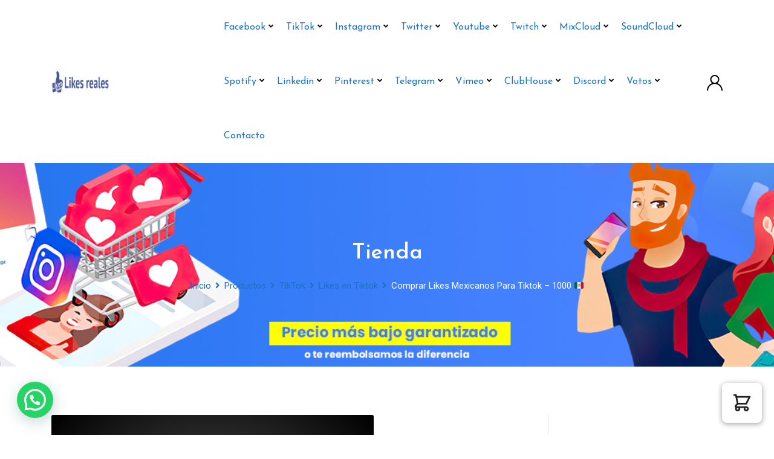

--- FILE ---
content_type: text/html; charset=UTF-8
request_url: https://likesreales.com.mx/producto/comprar-likes-mexicanos-para-tiktok-1000/
body_size: 62444
content:

<!DOCTYPE html>
<html lang="es" dir="ltr" prefix="og: https://ogp.me/ns#">
<head>
	<meta charset="UTF-8">
	<meta name="viewport" content="width=device-width, initial-scale=1.0">
	<link rel="profile" href="https://gmpg.org/xfn/11"/>
	<noscript><style>#preloader{display:none}</style></noscript>
<!-- Optimización en motores de búsqueda por Rank Math PRO -  https://rankmath.com/ -->
<title>Comprar Likes Mexicanos Para Tiktok</title>
<meta name="description" content="Comprar LIKES MEXICANOS Para TIKTOK ¿Porqué comprar LIKES Mexicanos para Tiktok con nosotros?  Los LIKES Mexicanos para Tiktok   son permanentes Tiempo de Entrega (menos de 24 HRS) No hay necesidad de seguir a otros Aumente su credibilidad Mejore su imagen personal o de marca Inspire confianza a sus seguidores Parezca tan o más …"/>
<meta name="robots" content="follow, index, max-snippet:-1, max-video-preview:-1, max-image-preview:large"/>
<link rel="canonical" href="https://likesreales.com.mx/producto/comprar-likes-mexicanos-para-tiktok-1000/"/>
<meta property="og:locale" content="es_ES"/>
<meta property="og:type" content="product"/>
<meta property="og:title" content="Comprar Likes Mexicanos Para Tiktok"/>
<meta property="og:description" content="Comprar LIKES MEXICANOS Para TIKTOK ¿Porqué comprar LIKES Mexicanos para Tiktok con nosotros?  Los LIKES Mexicanos para Tiktok   son permanentes Tiempo de Entrega (menos de 24 HRS) No hay necesidad de seguir a otros Aumente su credibilidad Mejore su imagen personal o de marca Inspire confianza a sus seguidores Parezca tan o más …"/>
<meta property="og:url" content="https://likesreales.com.mx/producto/comprar-likes-mexicanos-para-tiktok-1000/"/>
<meta property="og:site_name" content="Likes Reales - Comprar Likes y Seguidores"/>
<meta property="og:updated_time" content="2024-04-19T09:14:42-06:00"/>
<meta property="og:image" content="https://likesreales.com.mx/wp-content/uploads/2024/03/mexico.png"/>
<meta property="og:image:secure_url" content="https://likesreales.com.mx/wp-content/uploads/2024/03/mexico.png"/>
<meta property="og:image:width" content="1000"/>
<meta property="og:image:height" content="1000"/>
<meta property="og:image:alt" content="Comprar Likes Mexicanos Para Tiktok"/>
<meta property="og:image:type" content="image/png"/>
<meta property="product:price:amount" content="609"/>
<meta property="product:price:currency" content="MXN"/>
<meta property="product:availability" content="instock"/>
<meta name="twitter:card" content="summary_large_image"/>
<meta name="twitter:title" content="Comprar Likes Mexicanos Para Tiktok"/>
<meta name="twitter:description" content="Comprar LIKES MEXICANOS Para TIKTOK ¿Porqué comprar LIKES Mexicanos para Tiktok con nosotros?  Los LIKES Mexicanos para Tiktok   son permanentes Tiempo de Entrega (menos de 24 HRS) No hay necesidad de seguir a otros Aumente su credibilidad Mejore su imagen personal o de marca Inspire confianza a sus seguidores Parezca tan o más …"/>
<meta name="twitter:image" content="https://likesreales.com.mx/wp-content/uploads/2024/03/mexico.png"/>
<meta name="twitter:label1" content="Precio"/>
<meta name="twitter:data1" content="&#036;609.00"/>
<meta name="twitter:label2" content="Disponibilidad"/>
<meta name="twitter:data2" content="Hay existencias"/>
<script type="application/ld+json" class="rank-math-schema-pro">{"@context":"https://schema.org","@graph":[{"@type":"Organization","@id":"https://likesreales.com.mx/#organization","name":"LIKES REALES COM MX","url":"https://likesreales.com.mx","logo":{"@type":"ImageObject","@id":"https://likesreales.com.mx/#logo","url":"https://likesreales.com.mx/wp-content/uploads/2021/08/cropped-favlikesmx.png","contentUrl":"https://likesreales.com.mx/wp-content/uploads/2021/08/cropped-favlikesmx.png","caption":"Likes Reales - Comprar Likes y Seguidores","inLanguage":"es","width":"512","height":"512"}},{"@type":"WebSite","@id":"https://likesreales.com.mx/#website","url":"https://likesreales.com.mx","name":"Likes Reales - Comprar Likes y Seguidores","publisher":{"@id":"https://likesreales.com.mx/#organization"},"inLanguage":"es"},{"@type":"ImageObject","@id":"https://likesreales.com.mx/wp-content/uploads/2024/03/mexico.png","url":"https://likesreales.com.mx/wp-content/uploads/2024/03/mexico.png","width":"1000","height":"1000","inLanguage":"es"},{"@type":"ItemPage","@id":"https://likesreales.com.mx/producto/comprar-likes-mexicanos-para-tiktok-1000/#webpage","url":"https://likesreales.com.mx/producto/comprar-likes-mexicanos-para-tiktok-1000/","name":"Comprar Likes Mexicanos Para Tiktok","datePublished":"2024-03-22T14:23:41-06:00","dateModified":"2024-04-19T09:14:42-06:00","isPartOf":{"@id":"https://likesreales.com.mx/#website"},"primaryImageOfPage":{"@id":"https://likesreales.com.mx/wp-content/uploads/2024/03/mexico.png"},"inLanguage":"es"},{"@type":"Product","name":"Comprar Likes Mexicanos Para Tiktok","description":"Comprar LIKES MEXICANOS Para TIKTOK \u00bfPorqu\u00e9 comprar LIKES Mexicanos para Tiktok con nosotros?\u00a0 Los LIKES Mexicanos para Tiktok \u00a0\u00a0son permanentes Tiempo de Entrega (menos de 24 HRS) No hay necesidad de seguir a otros Aumente su credibilidad Mejore su imagen personal o de marca Inspire confianza a sus seguidores Parezca tan o m\u00e1s \u2026","category":"TikTok &gt; Likes en Tiktok","mainEntityOfPage":{"@id":"https://likesreales.com.mx/producto/comprar-likes-mexicanos-para-tiktok-1000/#webpage"},"image":[{"@type":"ImageObject","url":"https://likesreales.com.mx/wp-content/uploads/2024/03/mexico.png","height":"1000","width":"1000"}],"offers":{"@type":"Offer","price":"609.00","priceCurrency":"MXN","priceValidUntil":"2027-12-31","availability":"http://schema.org/InStock","itemCondition":"NewCondition","url":"https://likesreales.com.mx/producto/comprar-likes-mexicanos-para-tiktok-1000/","seller":{"@type":"Organization","@id":"https://likesreales.com.mx/","name":"Likes Reales - Comprar Likes y Seguidores","url":"https://likesreales.com.mx","logo":"https://likesreales.com.mx/wp-content/uploads/2021/08/cropped-favlikesmx.png"}},"@id":"https://likesreales.com.mx/producto/comprar-likes-mexicanos-para-tiktok-1000/#richSnippet"}]}</script>
<!-- /Plugin Rank Math WordPress SEO -->

<link rel='dns-prefetch' href='//js.retainful.com'/>
<link rel='dns-prefetch' href='//www.googletagmanager.com'/>
<link rel='dns-prefetch' href='//maxcdn.bootstrapcdn.com'/>
<link rel='dns-prefetch' href='//use.fontawesome.com'/>
<link rel='dns-prefetch' href='//fonts.googleapis.com'/>
<link rel='preconnect' href='https://fonts.gstatic.com' crossorigin />
<link rel="alternate" type="application/rss+xml" title="Likes reales &raquo; Feed" href="https://likesreales.com.mx/feed/"/>
<link rel="alternate" type="application/rss+xml" title="Likes reales &raquo; Feed de los comentarios" href="https://likesreales.com.mx/comments/feed/"/>
<script type="text/javascript">//<![CDATA[
window._wpemojiSettings={"baseUrl":"https:\/\/s.w.org\/images\/core\/emoji\/15.0.3\/72x72\/","ext":".png","svgUrl":"https:\/\/s.w.org\/images\/core\/emoji\/15.0.3\/svg\/","svgExt":".svg","source":{"concatemoji":"https:\/\/likesreales.com.mx\/wp-includes\/js\/wp-emoji-release.min.js?ver=59d6dc562579ad2195de8ecad1eba03c"}};!function(i,n){var o,s,e;function c(e){try{var t={supportTests:e,timestamp:(new Date).valueOf()};sessionStorage.setItem(o,JSON.stringify(t))}catch(e){}}function p(e,t,n){e.clearRect(0,0,e.canvas.width,e.canvas.height),e.fillText(t,0,0);var t=new Uint32Array(e.getImageData(0,0,e.canvas.width,e.canvas.height).data),r=(e.clearRect(0,0,e.canvas.width,e.canvas.height),e.fillText(n,0,0),new Uint32Array(e.getImageData(0,0,e.canvas.width,e.canvas.height).data));return t.every(function(e,t){return e===r[t]})}function u(e,t,n){switch(t){case"flag":return n(e,"\ud83c\udff3\ufe0f\u200d\u26a7\ufe0f","\ud83c\udff3\ufe0f\u200b\u26a7\ufe0f")?!1:!n(e,"\ud83c\uddfa\ud83c\uddf3","\ud83c\uddfa\u200b\ud83c\uddf3")&&!n(e,"\ud83c\udff4\udb40\udc67\udb40\udc62\udb40\udc65\udb40\udc6e\udb40\udc67\udb40\udc7f","\ud83c\udff4\u200b\udb40\udc67\u200b\udb40\udc62\u200b\udb40\udc65\u200b\udb40\udc6e\u200b\udb40\udc67\u200b\udb40\udc7f");case"emoji":return!n(e,"\ud83d\udc26\u200d\u2b1b","\ud83d\udc26\u200b\u2b1b")}return!1}function f(e,t,n){var r="undefined"!=typeof WorkerGlobalScope&&self instanceof WorkerGlobalScope?new OffscreenCanvas(300,150):i.createElement("canvas"),a=r.getContext("2d",{willReadFrequently:!0}),o=(a.textBaseline="top",a.font="600 32px Arial",{});return e.forEach(function(e){o[e]=t(a,e,n)}),o}function t(e){var t=i.createElement("script");t.src=e,t.defer=!0,i.head.appendChild(t)}"undefined"!=typeof Promise&&(o="wpEmojiSettingsSupports",s=["flag","emoji"],n.supports={everything:!0,everythingExceptFlag:!0},e=new Promise(function(e){i.addEventListener("DOMContentLoaded",e,{once:!0})}),new Promise(function(t){var n=function(){try{var e=JSON.parse(sessionStorage.getItem(o));if("object"==typeof e&&"number"==typeof e.timestamp&&(new Date).valueOf()<e.timestamp+604800&&"object"==typeof e.supportTests)return e.supportTests}catch(e){}return null}();if(!n){if("undefined"!=typeof Worker&&"undefined"!=typeof OffscreenCanvas&&"undefined"!=typeof URL&&URL.createObjectURL&&"undefined"!=typeof Blob)try{var e="postMessage("+f.toString()+"("+[JSON.stringify(s),u.toString(),p.toString()].join(",")+"));",r=new Blob([e],{type:"text/javascript"}),a=new Worker(URL.createObjectURL(r),{name:"wpTestEmojiSupports"});return void(a.onmessage=function(e){c(n=e.data),a.terminate(),t(n)})}catch(e){}c(n=f(s,u,p))}t(n)}).then(function(e){for(var t in e)n.supports[t]=e[t],n.supports.everything=n.supports.everything&&n.supports[t],"flag"!==t&&(n.supports.everythingExceptFlag=n.supports.everythingExceptFlag&&n.supports[t]);n.supports.everythingExceptFlag=n.supports.everythingExceptFlag&&!n.supports.flag,n.DOMReady=!1,n.readyCallback=function(){n.DOMReady=!0}}).then(function(){return e}).then(function(){var e;n.supports.everything||(n.readyCallback(),(e=n.source||{}).concatemoji?t(e.concatemoji):e.wpemoji&&e.twemoji&&(t(e.twemoji),t(e.wpemoji)))}))}((window,document),window._wpemojiSettings);
//]]></script>
<link rel='stylesheet' id='cfw-blocks-styles-css' href='https://likesreales.com.mx/wp-content/plugins/checkout-for-woocommerce/build/css/blocks-styles.css,qver=0d76feeb8167b2e621eb654642649a04.pagespeed.ce.21t9MCVNoS.css' type='text/css' media='all'/>
<link rel='stylesheet' id='dashicons-css' href='https://likesreales.com.mx/wp-includes/css/A.dashicons.min.css,qver=59d6dc562579ad2195de8ecad1eba03c.pagespeed.cf.DVmAQMtQdn.css' type='text/css' media='all'/>
<style id='dashicons-inline-css' type='text/css'>[data-font="Dashicons"]:before{font-family:'Dashicons'!important;content:attr(data-icon)!important;speak:none!important;font-weight:normal!important;font-variant:normal!important;text-transform:none!important;line-height:1!important;font-style:normal!important;-webkit-font-smoothing:antialiased!important;-moz-osx-font-smoothing:grayscale!important}</style>
<link rel='stylesheet' id='elusive-css' href='https://likesreales.com.mx/wp-content/plugins/menu-icons/vendor/codeinwp/icon-picker/css/types/elusive.min.css,qver=2.0.pagespeed.ce.TwmL0kIhhc.css' type='text/css' media='all'/>
<link rel='stylesheet' id='menu-icon-font-awesome-css' href='https://likesreales.com.mx/wp-content/plugins/menu-icons/css/fontawesome/css/A.all.min.css,qver=5.15.4.pagespeed.cf.AXApI9qkOF.css' type='text/css' media='all'/>
<link rel='stylesheet' id='foundation-icons-css' href='https://likesreales.com.mx/wp-content/plugins/menu-icons/vendor/codeinwp/icon-picker/css/types/foundation-icons.min.css,qver=3.0.pagespeed.ce.YvI6OlcZOZ.css' type='text/css' media='all'/>
<link rel='stylesheet' id='genericons-css' href='https://likesreales.com.mx/wp-content/plugins/menu-icons/vendor/codeinwp/icon-picker/css/types/genericons.min.css,qver=3.4.pagespeed.ce.4Uo7i5YFN0.css' type='text/css' media='all'/>
<style id='menu-icons-extra-css' media='all'>.menu-item i._mi,.menu-item img._mi{display:inline-block;vertical-align:middle}.menu-item i._mi{width:auto;height:auto;margin-top:-.265em;font-size:1.2em;line-height:1}.menu-item i._before,.rtl .menu-item i._after{margin-right:.25em}.menu-item i._after,.rtl .menu-item i._before{margin-left:.25em}.menu-item img._before,.rtl .menu-item img._after{margin-right:.5em}.menu-item img._after,.rtl .menu-item img._before{margin-left:.5em}.menu-item ._svg{width:1em}.rtl .menu-item i._before{margin-right:0}.rtl .menu-item i._after{margin-left:0}.visuallyhidden{overflow:hidden;clip:rect(0 0 0 0);position:absolute;width:1px;height:1px;margin:-1px;padding:0;border:0}.menu-item i.elusive{margin-top:-.3em}.dashicons-admin-site:before{content:"\f319"!important}.dashicons-welcome-view-site:before{content:"\f115"!important}</style>
<style id='wp-emoji-styles-inline-css' type='text/css'>img.wp-smiley,img.emoji{display:inline!important;border:none!important;box-shadow:none!important;height:1em!important;width:1em!important;margin:0 .07em!important;vertical-align:-.1em!important;background:none!important;padding:0!important}</style>
<link rel='stylesheet' id='wp-block-library-css' href='https://likesreales.com.mx/wp-includes/css/dist/block-library/A.style.min.css,qver=59d6dc562579ad2195de8ecad1eba03c.pagespeed.cf.wKYjcZoIuW.css' type='text/css' media='all'/>
<style id='wp-block-library-theme-inline-css' type='text/css'>.wp-block-audio :where(figcaption){color:#555;font-size:13px;text-align:center}.is-dark-theme .wp-block-audio :where(figcaption){color:#ffffffa6}.wp-block-audio{margin:0 0 1em}.wp-block-code{border:1px solid #ccc;border-radius:4px;font-family:Menlo,Consolas,monaco,monospace;padding:.8em 1em}.wp-block-embed :where(figcaption){color:#555;font-size:13px;text-align:center}.is-dark-theme .wp-block-embed :where(figcaption){color:#ffffffa6}.wp-block-embed{margin:0 0 1em}.blocks-gallery-caption{color:#555;font-size:13px;text-align:center}.is-dark-theme .blocks-gallery-caption{color:#ffffffa6}:root :where(.wp-block-image figcaption){color:#555;font-size:13px;text-align:center}.is-dark-theme :root :where(.wp-block-image figcaption){color:#ffffffa6}.wp-block-image{margin:0 0 1em}.wp-block-pullquote{border-bottom:4px solid;border-top:4px solid;color:currentColor;margin-bottom:1.75em}.wp-block-pullquote cite,.wp-block-pullquote footer,.wp-block-pullquote__citation{color:currentColor;font-size:.8125em;font-style:normal;text-transform:uppercase}.wp-block-quote{border-left:.25em solid;margin:0 0 1.75em;padding-left:1em}.wp-block-quote cite,.wp-block-quote footer{color:currentColor;font-size:.8125em;font-style:normal;position:relative}.wp-block-quote.has-text-align-right{border-left:none;border-right:.25em solid;padding-left:0;padding-right:1em}.wp-block-quote.has-text-align-center{border:none;padding-left:0}.wp-block-quote.is-large,.wp-block-quote.is-style-large,.wp-block-quote.is-style-plain{border:none}.wp-block-search .wp-block-search__label{font-weight:700}.wp-block-search__button{border:1px solid #ccc;padding:.375em .625em}:where(.wp-block-group.has-background){padding:1.25em 2.375em}.wp-block-separator.has-css-opacity{opacity:.4}.wp-block-separator{border:none;border-bottom:2px solid;margin-left:auto;margin-right:auto}.wp-block-separator.has-alpha-channel-opacity{opacity:1}.wp-block-separator:not(.is-style-wide):not(.is-style-dots){width:100px}.wp-block-separator.has-background:not(.is-style-dots){border-bottom:none;height:1px}.wp-block-separator.has-background:not(.is-style-wide):not(.is-style-dots){height:2px}.wp-block-table{margin:0 0 1em}.wp-block-table td,.wp-block-table th{word-break:normal}.wp-block-table :where(figcaption){color:#555;font-size:13px;text-align:center}.is-dark-theme .wp-block-table :where(figcaption){color:#ffffffa6}.wp-block-video :where(figcaption){color:#555;font-size:13px;text-align:center}.is-dark-theme .wp-block-video :where(figcaption){color:#ffffffa6}.wp-block-video{margin:0 0 1em}:root :where(.wp-block-template-part.has-background){margin-bottom:0;margin-top:0;padding:1.25em 2.375em}</style>
<style id='joinchat-button-style-inline-css' type='text/css'>.wp-block-joinchat-button{border:none!important;text-align:center}.wp-block-joinchat-button figure{display:table;margin:0 auto;padding:0}.wp-block-joinchat-button figcaption{font:normal normal 400 .6em/2em var(--wp--preset--font-family--system-font,sans-serif);margin:0;padding:0}.wp-block-joinchat-button .joinchat-button__qr{background-color:#fff;border:6px solid #25d366;border-radius:30px;box-sizing:content-box;display:block;height:200px;margin:auto;overflow:hidden;padding:10px;width:200px}.wp-block-joinchat-button .joinchat-button__qr canvas,.wp-block-joinchat-button .joinchat-button__qr img{display:block;margin:auto}.wp-block-joinchat-button .joinchat-button__link{align-items:center;background-color:#25d366;border:6px solid #25d366;border-radius:30px;display:inline-flex;flex-flow:row nowrap;justify-content:center;line-height:1.25em;margin:0 auto;text-decoration:none}.wp-block-joinchat-button .joinchat-button__link:before{background:transparent var(--joinchat-ico) no-repeat center;background-size:100%;content:"";display:block;height:1.5em;margin:-.75em .75em -.75em 0;width:1.5em}.wp-block-joinchat-button figure+.joinchat-button__link{margin-top:10px}@media (orientation:landscape) and (min-height:481px),(orientation:portrait) and (min-width:481px){.wp-block-joinchat-button.joinchat-button--qr-only figure+.joinchat-button__link{display:none}}@media (max-width:480px),(orientation:landscape) and (max-height:480px){.wp-block-joinchat-button figure{display:none}}</style>
<style id='classic-theme-styles-inline-css' type='text/css'>.wp-block-button__link{color:#fff;background-color:#32373c;border-radius:9999px;box-shadow:none;text-decoration:none;padding:calc(.667em + 2px) calc(1.333em + 2px);font-size:1.125em}.wp-block-file__button{background:#32373c;color:#fff;text-decoration:none}</style>
<style id='global-styles-inline-css' type='text/css'>:root{--wp--preset--aspect-ratio--square:1;--wp--preset--aspect-ratio--4-3: 4/3;--wp--preset--aspect-ratio--3-4: 3/4;--wp--preset--aspect-ratio--3-2: 3/2;--wp--preset--aspect-ratio--2-3: 2/3;--wp--preset--aspect-ratio--16-9: 16/9;--wp--preset--aspect-ratio--9-16: 9/16;--wp--preset--color--black:#000;--wp--preset--color--cyan-bluish-gray:#abb8c3;--wp--preset--color--white:#fff;--wp--preset--color--pale-pink:#f78da7;--wp--preset--color--vivid-red:#cf2e2e;--wp--preset--color--luminous-vivid-orange:#ff6900;--wp--preset--color--luminous-vivid-amber:#fcb900;--wp--preset--color--light-green-cyan:#7bdcb5;--wp--preset--color--vivid-green-cyan:#00d084;--wp--preset--color--pale-cyan-blue:#8ed1fc;--wp--preset--color--vivid-cyan-blue:#0693e3;--wp--preset--color--vivid-purple:#9b51e0;--wp--preset--color--metro-black:#111;--wp--preset--color--metro-red:#e53935;--wp--preset--color--metro-orange:#f90;--wp--preset--color--metro-tomato:#f26c4f;--wp--preset--color--metro-white:#fff;--wp--preset--gradient--vivid-cyan-blue-to-vivid-purple:linear-gradient(135deg,rgba(6,147,227,1) 0%,#9b51e0 100%);--wp--preset--gradient--light-green-cyan-to-vivid-green-cyan:linear-gradient(135deg,#7adcb4 0%,#00d082 100%);--wp--preset--gradient--luminous-vivid-amber-to-luminous-vivid-orange:linear-gradient(135deg,rgba(252,185,0,1) 0%,rgba(255,105,0,1) 100%);--wp--preset--gradient--luminous-vivid-orange-to-vivid-red:linear-gradient(135deg,rgba(255,105,0,1) 0%,#cf2e2e 100%);--wp--preset--gradient--very-light-gray-to-cyan-bluish-gray:linear-gradient(135deg,#eee 0%,#a9b8c3 100%);--wp--preset--gradient--cool-to-warm-spectrum:linear-gradient(135deg,#4aeadc 0%,#9778d1 20%,#cf2aba 40%,#ee2c82 60%,#fb6962 80%,#fef84c 100%);--wp--preset--gradient--blush-light-purple:linear-gradient(135deg,#ffceec 0%,#9896f0 100%);--wp--preset--gradient--blush-bordeaux:linear-gradient(135deg,#fecda5 0%,#fe2d2d 50%,#6b003e 100%);--wp--preset--gradient--luminous-dusk:linear-gradient(135deg,#ffcb70 0%,#c751c0 50%,#4158d0 100%);--wp--preset--gradient--pale-ocean:linear-gradient(135deg,#fff5cb 0%,#b6e3d4 50%,#33a7b5 100%);--wp--preset--gradient--electric-grass:linear-gradient(135deg,#caf880 0%,#71ce7e 100%);--wp--preset--gradient--midnight:linear-gradient(135deg,#020381 0%,#2874fc 100%);--wp--preset--font-size--small:13px;--wp--preset--font-size--medium:20px;--wp--preset--font-size--large:36px;--wp--preset--font-size--x-large:42px;--wp--preset--spacing--20:.44rem;--wp--preset--spacing--30:.67rem;--wp--preset--spacing--40:1rem;--wp--preset--spacing--50:1.5rem;--wp--preset--spacing--60:2.25rem;--wp--preset--spacing--70:3.38rem;--wp--preset--spacing--80:5.06rem;--wp--preset--shadow--natural:6px 6px 9px rgba(0,0,0,.2);--wp--preset--shadow--deep:12px 12px 50px rgba(0,0,0,.4);--wp--preset--shadow--sharp:6px 6px 0 rgba(0,0,0,.2);--wp--preset--shadow--outlined:6px 6px 0 -3px rgba(255,255,255,1) , 6px 6px rgba(0,0,0,1);--wp--preset--shadow--crisp:6px 6px 0 rgba(0,0,0,1)}:where(.is-layout-flex){gap:.5em}:where(.is-layout-grid){gap:.5em}body .is-layout-flex{display:flex}.is-layout-flex{flex-wrap:wrap;align-items:center}.is-layout-flex > :is(*, div){margin:0}body .is-layout-grid{display:grid}.is-layout-grid > :is(*, div){margin:0}:where(.wp-block-columns.is-layout-flex){gap:2em}:where(.wp-block-columns.is-layout-grid){gap:2em}:where(.wp-block-post-template.is-layout-flex){gap:1.25em}:where(.wp-block-post-template.is-layout-grid){gap:1.25em}.has-black-color{color:var(--wp--preset--color--black)!important}.has-cyan-bluish-gray-color{color:var(--wp--preset--color--cyan-bluish-gray)!important}.has-white-color{color:var(--wp--preset--color--white)!important}.has-pale-pink-color{color:var(--wp--preset--color--pale-pink)!important}.has-vivid-red-color{color:var(--wp--preset--color--vivid-red)!important}.has-luminous-vivid-orange-color{color:var(--wp--preset--color--luminous-vivid-orange)!important}.has-luminous-vivid-amber-color{color:var(--wp--preset--color--luminous-vivid-amber)!important}.has-light-green-cyan-color{color:var(--wp--preset--color--light-green-cyan)!important}.has-vivid-green-cyan-color{color:var(--wp--preset--color--vivid-green-cyan)!important}.has-pale-cyan-blue-color{color:var(--wp--preset--color--pale-cyan-blue)!important}.has-vivid-cyan-blue-color{color:var(--wp--preset--color--vivid-cyan-blue)!important}.has-vivid-purple-color{color:var(--wp--preset--color--vivid-purple)!important}.has-black-background-color{background-color:var(--wp--preset--color--black)!important}.has-cyan-bluish-gray-background-color{background-color:var(--wp--preset--color--cyan-bluish-gray)!important}.has-white-background-color{background-color:var(--wp--preset--color--white)!important}.has-pale-pink-background-color{background-color:var(--wp--preset--color--pale-pink)!important}.has-vivid-red-background-color{background-color:var(--wp--preset--color--vivid-red)!important}.has-luminous-vivid-orange-background-color{background-color:var(--wp--preset--color--luminous-vivid-orange)!important}.has-luminous-vivid-amber-background-color{background-color:var(--wp--preset--color--luminous-vivid-amber)!important}.has-light-green-cyan-background-color{background-color:var(--wp--preset--color--light-green-cyan)!important}.has-vivid-green-cyan-background-color{background-color:var(--wp--preset--color--vivid-green-cyan)!important}.has-pale-cyan-blue-background-color{background-color:var(--wp--preset--color--pale-cyan-blue)!important}.has-vivid-cyan-blue-background-color{background-color:var(--wp--preset--color--vivid-cyan-blue)!important}.has-vivid-purple-background-color{background-color:var(--wp--preset--color--vivid-purple)!important}.has-black-border-color{border-color:var(--wp--preset--color--black)!important}.has-cyan-bluish-gray-border-color{border-color:var(--wp--preset--color--cyan-bluish-gray)!important}.has-white-border-color{border-color:var(--wp--preset--color--white)!important}.has-pale-pink-border-color{border-color:var(--wp--preset--color--pale-pink)!important}.has-vivid-red-border-color{border-color:var(--wp--preset--color--vivid-red)!important}.has-luminous-vivid-orange-border-color{border-color:var(--wp--preset--color--luminous-vivid-orange)!important}.has-luminous-vivid-amber-border-color{border-color:var(--wp--preset--color--luminous-vivid-amber)!important}.has-light-green-cyan-border-color{border-color:var(--wp--preset--color--light-green-cyan)!important}.has-vivid-green-cyan-border-color{border-color:var(--wp--preset--color--vivid-green-cyan)!important}.has-pale-cyan-blue-border-color{border-color:var(--wp--preset--color--pale-cyan-blue)!important}.has-vivid-cyan-blue-border-color{border-color:var(--wp--preset--color--vivid-cyan-blue)!important}.has-vivid-purple-border-color{border-color:var(--wp--preset--color--vivid-purple)!important}.has-vivid-cyan-blue-to-vivid-purple-gradient-background{background:var(--wp--preset--gradient--vivid-cyan-blue-to-vivid-purple)!important}.has-light-green-cyan-to-vivid-green-cyan-gradient-background{background:var(--wp--preset--gradient--light-green-cyan-to-vivid-green-cyan)!important}.has-luminous-vivid-amber-to-luminous-vivid-orange-gradient-background{background:var(--wp--preset--gradient--luminous-vivid-amber-to-luminous-vivid-orange)!important}.has-luminous-vivid-orange-to-vivid-red-gradient-background{background:var(--wp--preset--gradient--luminous-vivid-orange-to-vivid-red)!important}.has-very-light-gray-to-cyan-bluish-gray-gradient-background{background:var(--wp--preset--gradient--very-light-gray-to-cyan-bluish-gray)!important}.has-cool-to-warm-spectrum-gradient-background{background:var(--wp--preset--gradient--cool-to-warm-spectrum)!important}.has-blush-light-purple-gradient-background{background:var(--wp--preset--gradient--blush-light-purple)!important}.has-blush-bordeaux-gradient-background{background:var(--wp--preset--gradient--blush-bordeaux)!important}.has-luminous-dusk-gradient-background{background:var(--wp--preset--gradient--luminous-dusk)!important}.has-pale-ocean-gradient-background{background:var(--wp--preset--gradient--pale-ocean)!important}.has-electric-grass-gradient-background{background:var(--wp--preset--gradient--electric-grass)!important}.has-midnight-gradient-background{background:var(--wp--preset--gradient--midnight)!important}.has-small-font-size{font-size:var(--wp--preset--font-size--small)!important}.has-medium-font-size{font-size:var(--wp--preset--font-size--medium)!important}.has-large-font-size{font-size:var(--wp--preset--font-size--large)!important}.has-x-large-font-size{font-size:var(--wp--preset--font-size--x-large)!important}:where(.wp-block-post-template.is-layout-flex){gap:1.25em}:where(.wp-block-post-template.is-layout-grid){gap:1.25em}:where(.wp-block-columns.is-layout-flex){gap:2em}:where(.wp-block-columns.is-layout-grid){gap:2em}:root :where(.wp-block-pullquote){font-size:1.5em;line-height:1.6}</style>
<link rel='stylesheet' id='contact-form-7-css' href='https://likesreales.com.mx/wp-content/plugins/contact-form-7/includes/css/A.styles.css,qver=5.9.8.pagespeed.cf.uR4aVrNv52.css' type='text/css' media='all'/>
<link rel='stylesheet' id='dvbuilder_frontend_styles-css' href='https://likesreales.com.mx/wp-content/plugins/dvbuilder/assets/css/A.dvbuilder_frontend.css,qver=1.0.pagespeed.cf.Z8C1LYi3Vu.css' type='text/css' media='screen'/>
<link rel='stylesheet' id='nuStoreFrontendStylesheet-css' href='https://likesreales.com.mx/wp-content/plugins/dvstore/assets/css/A.dvstore_frontend.css,qver=1.0.pagespeed.cf.nS-ODsOdYm.css' type='text/css' media='screen'/>
<link rel='stylesheet' id='sfwa_cdn_fontawesome-css' href='https://maxcdn.bootstrapcdn.com/font-awesome/4.7.0/css/font-awesome.min.css?ver=2.0.8' type='text/css' media='all'/>
<link rel='stylesheet' id='sfwa_style-css' href='https://likesreales.com.mx/wp-content/plugins/podamibe-simple-footer-widget-area/assets/css/A.sfwa.css,qver=2.0.8.pagespeed.cf.yZpCOGz3qi.css' type='text/css' media='all'/>
<link rel='stylesheet' id='sr7css-css' href='//likesreales.com.mx/wp-content/plugins/revslider/public/css/A.sr7.css,qver=6.7.20.pagespeed.cf.l4ykQyGWZa.css' type='text/css' media='all'/>
<link rel='stylesheet' id='animate-css' href='https://likesreales.com.mx/wp-content/plugins/wc-box/assets/css/A.animate.min.css,qver=all.pagespeed.cf.McKz7rr44t.css' type='text/css' media='all'/>
<link rel='stylesheet' id='turbotabs-css' href='https://likesreales.com.mx/wp-content/plugins/wc-box/assets/css/A.turbotabs.css,qver=all.pagespeed.cf.1XP4MxpOSN.css' type='text/css' media='all'/>
<link rel='stylesheet' id='owl-carousel-css' href='https://likesreales.com.mx/wp-content/plugins/wc-box/assets/css/owl.carousel.css?ver=all' type='text/css' media='all'/>
<style id='ezmodal-css-css' media='all'>.ezmodal{position:fixed;top:0;left:0;right:0;bottom:0;z-index:9999;background:rgba(0,0,0,.6);overflow-x:hidden;overflow-y:auto;display:none}.ezmodal-container{width:60%;background:#fff;padding:0;font-size:14px;position:fixed;top:50%;max-height:70%;overflow-y:scroll;left:50%;z-index:90001;border-radius:7px;-webkit-box-shadow:0 0 15px 0 rgba(50,50,50,.8);-moz-box-shadow:0 0 15px 0 rgba(50,50,50,.8);box-shadow:0 0 15px 0 rgba(50,50,50,.8);-webkit-transform:translateY(-50%) translateX(-50%);-ms-transform:translateY(-50%) translateX(-50%);transform:translateY(-50%) translateX(-50%)}.ezmodal .ezmodal-close{position:absolute;top:9px;right:20px;font-weight:bold;font-family:Verdana;font-size:18px;text-shadow:1px 1px 1px rgba(250,250,250,1);cursor:pointer;color:#838383}.ezmodal .ezmodal-close:hover{color:#535353}.ezmodal .ezmodal-header{font-size:24px;padding:10px;border-bottom:1px solid #e3e3e3;text-align:center;border-radius:7px 7px 0 0;line-height:32px;color:#646464}.ezmodal .ezmodal-content{width:90%;margin:0 auto;margin-top:30px}.owl-item a.zoom{width:100%!important}.ezmodal .ezmodal-footer{padding:10px 20px;border-top:1px solid #e3e3e3;position:absolute;top:0;right:0;font-size:18px;cursor:pointer}.in .ajax-loading{position:relative;z-index:999}.ezmodal-content .owl-nav{position:absolute;right:0;display:block}.ezmodal-content .owl-prev,.ezmodal-content .owl-next{float:left;text-align:center;font-size:20px;background:#ddd;margin-right:7px;border-radius:4px;opacity:.6;color:#000;padding:3px 9px}.ezmodal-content .owl-next{margin-right:0}.ezmodal-content .owl-prev:hover,.ezmodal-content .owl-next:hover{opacity:1}.ezmodal-content .onsale{left:35px!important;top:35px!important}</style>
<link rel='stylesheet' id='wcbox_prettyPhoto_css-css' href='https://likesreales.com.mx/wp-content/plugins/woocommerce/assets/css/prettyPhoto.css,qver=59d6dc562579ad2195de8ecad1eba03c.pagespeed.ce.ed3M7yqos3.css' type='text/css' media='all'/>
<link rel='stylesheet' id='public-css-css' href='https://likesreales.com.mx/wp-content/plugins/wc-box/assets/css/A.wc-box-public.css,qver=all.pagespeed.cf.oiaEFmF8UU.css' type='text/css' media='all'/>
<link rel='stylesheet' id='photoswipe-css' href='https://likesreales.com.mx/wp-content/plugins/woocommerce/assets/css/photoswipe/A.photoswipe.min.css,qver=9.8.6.pagespeed.cf.QpTxLw87iU.css' type='text/css' media='all'/>
<link rel='stylesheet' id='photoswipe-default-skin-css' href='https://likesreales.com.mx/wp-content/plugins/woocommerce/assets/css/photoswipe/default-skin/A.default-skin.min.css,qver=9.8.6.pagespeed.cf.UvWLHam3yP.css' type='text/css' media='all'/>
<link rel='stylesheet' id='woocommerce-layout-css' href='https://likesreales.com.mx/wp-content/plugins/woocommerce/assets/css/woocommerce-layout.css,qver=9.8.6.pagespeed.ce.6Y9SecrK74.css' type='text/css' media='all'/>
<link rel='stylesheet' id='woocommerce-smallscreen-css' href='https://likesreales.com.mx/wp-content/plugins/woocommerce/assets/css/woocommerce-smallscreen.css,qver=9.8.6.pagespeed.ce.WdJmwOpYCq.css' type='text/css' media='only screen and (max-width: 767px)'/>
<link rel='stylesheet' id='woocommerce-general-css' href='https://likesreales.com.mx/wp-content/plugins/woocommerce/assets/css/woocommerce.css,qver=9.8.6.pagespeed.ce.ITEm02AWDz.css' type='text/css' media='all'/>
<style id='woocommerce-inline-inline-css' type='text/css'>.woocommerce form .form-row .required{visibility:visible}.woocommerce form .form-row .required{visibility:visible}</style>
<style id='wp-pagenavi-css' media='all'>.wp-pagenavi{clear:both}.wp-pagenavi a,.wp-pagenavi span{text-decoration:none;border:1px solid #bfbfbf;padding:3px 5px;margin:2px}.wp-pagenavi a:hover,.wp-pagenavi span.current{border-color:#000}.wp-pagenavi span.current{font-weight:bold}</style>
<style id='woo_conditional_payments_css-css' media='all'>#wcp-debug{padding:0 0 0;font-size:1em;margin-bottom:20px}#wcp-debug #wcp-debug-header{background:#3d9cd2;color:#fff;padding:10px 20px;cursor:pointer;position:relative}#wcp-debug #wcp-debug-header .wcp-debug-toggle{background-image:url(/wp-content/plugins/conditional-payments-for-woocommerce/frontend/img/arrow.svg);background-repeat:no-repeat;background-position:right center;width:42px;height:100%;right:0;top:0;background-size:42px;position:absolute;transition:.3s all}#wcp-debug.closed .wcp-debug-toggle{-webkit-transform:rotate(-90deg);-ms-transform:rotate(-90deg);transform:rotate(-90deg)}#wcp-debug #wcp-debug-contents{padding:20px 20px 0;display:none;border:1px solid #dee2e6;border-width:0 1px 1px}#wcp-debug #wcp-debug-contents .wcp-debug-tip{color:#1864ab;background:url(/wp-content/plugins/conditional-payments-for-woocommerce/frontend/img/tip2.svg) no-repeat left 5px;background-size:16px 16px;padding-left:24px}#wcp-debug #wcp-debug-contents h3{margin:10px 0 20px;font-weight:bold;font-size:1.2em}#wcp-debug #wcp-debug-contents h3.ruleset-title{font-size:1em}#wcp-debug #wcp-debug-contents h3.ruleset-title a{font-weight:bold}#wcp-debug .wcp-debug-result-label{padding:5px;border-radius:3px;color:#fff;font-weight:bold;text-transform:uppercase;font-size:12px}#wcp-debug .wcp-debug-result-label.wcp-debug-result-label-pass{background:#2b8a3e}#wcp-debug .wcp-debug-result-label.wcp-debug-result-label-fail{background:#c92a2a}#wcp-debug table.wcp-debug-table{border:1px solid #dee2e6;margin:0 0 20px}#wcp-debug table.wcp-debug-table.wcp-debug-table-fixed{table-layout:fixed}#wcp-debug table.wcp-debug-table td,#wcp-debug table.wcp-debug-table th{padding:5px 10px}#wcp-debug table.wcp-debug-table td.align-right,#wcp-debug table.wcp-debug-table th.align-right{text-align:right}</style>
<link rel='stylesheet' id='ez-toc-css' href='https://likesreales.com.mx/wp-content/plugins/easy-table-of-contents/assets/css/screen.min.css,qver=2.0.69.1.pagespeed.ce.J9Yv3hSGMu.css' type='text/css' media='all'/>
<style id='ez-toc-inline-css' type='text/css'>div#ez-toc-container .ez-toc-title{font-size:120%}div#ez-toc-container .ez-toc-title{font-weight:500}div#ez-toc-container ul li{font-size:95%}div#ez-toc-container ul li{font-weight:500}div#ez-toc-container nav ul ul li{font-size:90%}.ez-toc-container-direction{direction:ltr}.ez-toc-counter ul{counter-reset:item}.ez-toc-counter nav ul li a::before{content:counters(item,'.',decimal) '. ';display:inline-block;counter-increment:item;flex-grow:0;flex-shrink:0;margin-right:.2em;float:left}.ez-toc-widget-direction{direction:ltr}.ez-toc-widget-container ul{counter-reset:item}.ez-toc-widget-container nav ul li a::before{content:counters(item,'.',decimal) '. ';display:inline-block;counter-increment:item;flex-grow:0;flex-shrink:0;margin-right:.2em;float:left}</style>
<style id='metorik-css-css' media='all'>.metorik-add-cart-email-form{max-width:300px;padding:18px 15px 20px;text-align:left}.metorik-add-cart-email-form h3{font-weight:600;margin:0 0 20px}.metorik-add-cart-email-form .close-button{color:#bbb;cursor:pointer;font-size:15px;position:absolute;right:28px;top:28px}.metorik-add-cart-email-form .close-button:hover{color:#888}.metorik-add-cart-email-form .email-input-wrapper{position:relative}.metorik-add-cart-email-form .email-input-wrapper.loading{opacity:.75}.metorik-add-cart-email-form .email-input-wrapper.success:after{color:#37b24d;content:"\2713";font-size:17px;position:absolute;right:10px;top:10px}.metorik-add-cart-email-form .email-input{width:calc(100% - 20px);padding:5px}.metorik-add-cart-email-form .email-usage-notice{padding:5px 0 0}.tippy-box[data-theme~="light"]{color:#26323d;box-shadow:0 0 20px 4px rgba(154,161,177,.15) , 0 4px 80px -8px rgba(36,40,47,.25) , 0 4px 4px -2px rgba(91,94,105,.15);background-color:#fff}.tippy-box[data-theme~="light"] [data-placement^="top"]>.tippy-arrow::before{border-top-color:#fff}.tippy-box[data-theme~="light"] [data-placement^="bottom"]>.tippy-arrow::before{border-bottom-color:#fff}.tippy-box[data-theme~="light"] [data-placement^="left"]>.tippy-arrow::before{border-left-color:#fff}.tippy-box[data-theme~="light"] [data-placement^="right"]>.tippy-arrow::before{border-right-color:#fff}.tippy-box[data-theme~="light"]>.tippy-backdrop{background-color:#fff}.tippy-box[data-theme~="light"]>.tippy-svg-arrow{fill:#fff}</style>
<link rel='stylesheet' id='brands-styles-css' href='https://likesreales.com.mx/wp-content/plugins/woocommerce/assets/css/brands.css,qver=9.8.6.pagespeed.ce.SNVgFrIPFR.css' type='text/css' media='all'/>
<link rel='stylesheet' id='joinchat-css' href='https://likesreales.com.mx/wp-content/plugins/creame-whatsapp-me/public/css/joinchat-btn.min.css,qver=5.1.8.pagespeed.ce.sBp9M9E0QT.css' type='text/css' media='all'/>
<link rel='stylesheet' id='font-awesome-official-css' href='https://use.fontawesome.com/releases/v5.15.4/css/all.css' type='text/css' media='all' integrity="sha384-DyZ88mC6Up2uqS4h/KRgHuoeGwBcD4Ng9SiP4dIRy0EXTlnuz47vAwmeGwVChigm" crossorigin="anonymous"/>
<link rel='stylesheet' id='cfw-grid-css' href='https://likesreales.com.mx/wp-content/plugins/checkout-for-woocommerce/build/css/A.cfw-grid.css,qver=873ffbb8cb041bc5e10a7edc1bbf9e96.pagespeed.cf.bIiHl4jpvP.css' type='text/css' media='all'/>
<link rel='stylesheet' id='cfw-side-cart-styles-css' href='https://likesreales.com.mx/wp-content/plugins/checkout-for-woocommerce/build/css/A.side-cart-styles.css,qver=2a8b7998b41924bc5cbda9749e965ed6.pagespeed.cf.TmKkOeXDFj.css' type='text/css' media='all'/>
<style id='cfw-side-cart-styles-inline-css' type='text/css'>:root,body{--cfw-body-background-color:#fff;--cfw-body-text-color:#333;--cfw-body-font-family:var(--cfw-inter-font-family);--cfw-heading-font-family:var(--cfw-inter-font-family);--cfw-header-background-color:#fff;--cfw-footer-background-color:#fff;--cfw-cart-summary-background-color:#1b254f;--cfw-cart-summary-mobile-background-color:#1b254f;--cfw-cart-summary-text-color:no;--cfw-cart-summary-link-color:#fff;--cfw-header-text-color:#2b2b2b;--cfw-footer-text-color:#333;--cfw-body-link-color:#0073aa;--cfw-buttons-primary-background-color:#1b254f;--cfw-buttons-primary-text-color:#fff;--cfw-buttons-primary-hover-background-color:#002fb2;--cfw-buttons-primary-hover-text-color:#fff;--cfw-buttons-secondary-background-color:#999;--cfw-buttons-secondary-text-color:#fff;--cfw-buttons-secondary-hover-background-color:#666;--cfw-buttons-secondary-hover-text-color:#fff;--cfw-cart-summary-item-quantity-background-color:#7f7f7f;--cfw-cart-summary-item-quantity-text-color:#fff;--cfw-breadcrumb-completed-text-color:#7f7f7f;--cfw-breadcrumb-current-text-color:#1b254f;--cfw-breadcrumb-next-text-color:#7f7f7f;--cfw-breadcrumb-completed-accent-color:#1b254f;--cfw-breadcrumb-current-accent-color:#1b254f;--cfw-breadcrumb-next-accent-color:#1b254f;--cfw-logo-url:url(https://likesreales.com.mx/wp-content/uploads/2024/09/logolikes01.svg);--cfw-side-cart-free-shipping-progress-indicator:#1b254f;--cfw-side-cart-free-shipping-progress-background:#f5f5f5;--cfw-side-cart-button-bottom-position:20px;--cfw-side-cart-button-right-position:20px;--cfw-side-cart-icon-color:#222;--cfw-side-cart-icon-width:34px}html{background:var(--cfw-body-background-color)!important}</style>
<link rel='stylesheet' id='metro-gfonts-css' href='//fonts.googleapis.com/css?family=Roboto%3A400%2C500%2C700%7CJosefin+Sans%3A400%2C600%2C700&#038;ver=1.9.1' type='text/css' media='all'/>
<link rel='stylesheet' id='bootstrap-css' href='https://likesreales.com.mx/wp-content/themes/metro/assets/css/bootstrap.min.css,qver=1.9.1.pagespeed.ce.MY3NaTzz4Z.css' type='text/css' media='all'/>
<link rel='stylesheet' id='font-awesome-css' href='https://likesreales.com.mx/wp-content/plugins/elementor/assets/lib/font-awesome/css/A.font-awesome.min.css,qver=4.7.0.pagespeed.cf.jBrWCt-D4j.css' type='text/css' media='all'/>
<style id='font-awesome-inline-css' type='text/css'>[data-font="FontAwesome"]:before{font-family:'FontAwesome'!important;content:attr(data-icon)!important;speak:none!important;font-weight:normal!important;font-variant:normal!important;text-transform:none!important;line-height:1!important;font-style:normal!important;-webkit-font-smoothing:antialiased!important;-moz-osx-font-smoothing:grayscale!important}</style>
<link rel='stylesheet' id='sal-css' href='https://likesreales.com.mx/wp-content/themes/metro/assets/vendors/sal/sal.css,qver=1.9.1.pagespeed.ce.2fg1WeODpJ.css' type='text/css' media='all'/>
<style id='slick-css' media='all'>.slick-slider{position:relative;display:block;box-sizing:border-box;-webkit-user-select:none;-moz-user-select:none;-ms-user-select:none;user-select:none;-webkit-touch-callout:none;-khtml-user-select:none;-ms-touch-action:pan-y;touch-action:pan-y;-webkit-tap-highlight-color:transparent}.slick-list{position:relative;display:block;overflow:hidden;margin:0;padding:0}.slick-list:focus{outline:none}.slick-list.dragging{cursor:pointer;cursor:hand}.slick-slider .slick-track,.slick-slider .slick-list{-webkit-transform:translate3d(0,0,0);-moz-transform:translate3d(0,0,0);-ms-transform:translate3d(0,0,0);-o-transform:translate3d(0,0,0);transform:translate3d(0,0,0)}.slick-track{position:relative;top:0;left:0;display:block;margin-left:auto;margin-right:auto}.slick-track:before,.slick-track:after{display:table;content:''}.slick-track:after{clear:both}.slick-loading .slick-track{visibility:hidden}.slick-slide{display:none;float:left;height:100%;min-height:1px}[dir="rtl"] .slick-slide{float:right}.slick-slide img{display:block}.slick-slide.slick-loading img{display:none}.slick-slide.dragging img{pointer-events:none}.slick-initialized .slick-slide{display:block}.slick-loading .slick-slide{visibility:hidden}.slick-vertical .slick-slide{display:block;height:auto;border:1px solid transparent}.slick-arrow.slick-hidden{display:none}</style>
<link rel='stylesheet' id='slick-theme-css' href='https://likesreales.com.mx/wp-content/themes/metro/assets/vendors/slick/A.slick-theme.css,qver=1.9.1.pagespeed.cf.OJzvXbrmIW.css' type='text/css' media='all'/>
<link rel='stylesheet' id='metro-style-css' href='https://likesreales.com.mx/wp-content/themes/metro/assets/css/style.css?ver=1.9.1' type='text/css' media='all'/>
<link rel='stylesheet' id='metro-wc-css' href='https://likesreales.com.mx/wp-content/themes/metro/assets/css/A.woocommerce.css,qver=1.9.1.pagespeed.cf.MZRjh20F1o.css' type='text/css' media='all'/>
<link rel='stylesheet' id='metro-elementor-css' href='https://likesreales.com.mx/wp-content/themes/metro/assets/css/A.elementor.css,qver=1.9.1.pagespeed.cf._LwaoZtOP_.css' type='text/css' media='all'/>
<style id='metro-dynamic-inline-css' type='text/css'>
.main-header a.logo img{max-height:53px}.banner{background:url(https://likesreales.com.mx/wp-content/uploads/2021/11/banner01-1-7.png) no-repeat scroll center center / cover;}.header-bgimg .banner:before{background-color:rgba(0,0,0,0);}.rt-product-block .rtin-thumb img{width: 100%;} body, gtnbg_root, ul li, input, gtnbg_root p {  font-family: Roboto, sans-serif;  font-size: 16px;  line-height: 28px;  font-weight : 400;  font-style: normal; } h1 {  font-family: Josefin Sans, sans-serif;  font-size: 32px;  line-height: 38px;  font-weight : 600;  font-style: normal; } h2 {  font-family: Josefin Sans, sans-serif;  font-size: 28px;  line-height: 32px;  font-weight : 600;  font-style: normal; } h3 {  font-family: Josefin Sans, sans-serif;  font-size: 22px;  line-height: 28px;  font-weight : 600;  font-style: normal; } h4 {  font-family: Josefin Sans, sans-serif;  font-size: 20px;  line-height: 26px;  font-weight : 600;  font-style: normal; } h5 {  font-family: Josefin Sans, sans-serif;  font-size: 18px;  line-height: 24px;  font-weight : 600;  font-style: normal; } h6 {  font-family: Josefin Sans, sans-serif;  font-size: 15px;  line-height: 20px;  font-weight : 600;  font-style: normal; }  a:link, a:visited {  color: #1e73be; }  blockquote::before, .wp-block-quote::before {  background-color: #1e73be; } .wp-block-pullquote {   border-color: #1e73be; }  .primary-color {  color: #1e73be; } .primary-bgcolor {  background-color: #1e73be; }  .metro-shop-link + a:after {  background-color: #1e73be; } .metro-shop-link-2 {  color: #1e73be !important; } .metro-shop-link-2 + a:after {  background-color: #1e73be; } .ui-autocomplete li:hover {  background-color: #1e73be; }   .main-header .main-navigation-area .main-navigation ul li a {  font-family: Josefin Sans, sans-serif;  font-size : 16px;  font-weight : 400;  line-height : 26px;  text-transform : ;  font-style: normal; } .main-header .main-navigation-area .main-navigation ul li ul li a {  font-family: Josefin Sans, sans-serif;  font-size : 14px;  font-weight : 400;  line-height : 26px;  text-transform : ;  font-style: normal; } .offscreen-navigation li>a {  font-family: Josefin Sans, sans-serif;  font-size : 14px;  font-weight : 400;  line-height : 21px;  text-transform : ;  font-style: normal; }   .top-header .tophead-info li i {  color: #1e73be; } .top-header .tophead-social li a:hover {  color: #1e73be; } .top-header.rtin-style-2, .top-header.rtin-style-3 {  background-color: #1e73be; }   .main-header .main-navigation-area .main-navigation ul.menu > li > a::after, .main-header .main-navigation-area .main-navigation ul.menu > li.current-menu-item > a::after, .main-header .main-navigation-area .main-navigation ul.menu > li.current > a::after {  background-color: #1e73be; } .main-header .main-navigation-area .main-navigation ul li a {  color: #1e73be; }   .main-header .main-navigation-area .main-navigation ul li ul li a {  color: #1e73be; } .main-header .main-navigation-area .main-navigation ul li ul li:hover > a {  color: #ffffff;  background-color: #1e73be; }   .main-header .main-navigation-area .main-navigation ul li.mega-menu > ul.sub-menu > li:hover > a {  color: #1e73be; } .main-header .main-navigation-area .main-navigation ul li.mega-menu > ul.sub-menu > li > a:hover {  color: #1e73be; }   .mean-container .mean-bar {  border-color: #1e73be; } .mean-container .mean-bar a.meanmenu-reveal, .mean-container .mean-nav ul li.menu-item a:hover, .mean-container .mean-nav>ul>li.current-menu-item>a, .mean-container .mean-nav ul li.menu-item a.mean-expand {  color: #1e73be; } .mean-container .mean-bar a.meanmenu-reveal span {  background-color: #1e73be; }   .header-contact li i, .header-contact li a:hover {  color: #1e73be; }  .header-icon-area .cart-icon-area a:hover i, .header-icon-area .account-icon-area a:hover i, .header-icon-area .search-icon-area a:hover i {  color: #1e73be } .header-icon-area .cart-icon-area .cart-icon-num {  background-color: #1e73be;  -webkit-box-shadow: 0 5px 5px rgba(30, 115, 190, 0.3);  box-shadow: 0 5px 5px rgba(30, 115, 190, 0.3); } .header-icon-area .cart-icon-area .cart-icon-products {  border-color: #1e73be; } .cart-icon-products .widget_shopping_cart .mini_cart_item a:hover {  color: #1e73be; } .cart-icon-products .widget_shopping_cart .woocommerce-mini-cart__buttons a {  background-color: #1e73be; } .header-style-3 .header-firstrow {  background-color: #1e73be; } .header-style-3 .header-icon-area .cart-icon-area .cart-icon-num {  color: #1e73be; } .vertical-menu-area .vertical-menu-btn, .product-search .input-group .btn-group .rtin-btn-search, .product-search .input-group .dropdown-menu ul li:hover {  background-color: #1e73be; }   .banner .banner-content h1 {  color: #ffffff; } .main-breadcrumb {  color: #1e73be; } .main-breadcrumb a span {  color: #1e73be; } .main-breadcrumb span {  color: #ffffff; } .main-breadcrumb a span:hover {  color: #1e73be; }   .site-footer {  background-color: #1e73be; } .footer-top-area .widget > h3 {  color: #ffffff; } .footer-top-area .widget {  color: #cccccc; } .footer-top-area a:link, .footer-top-area a:visited {  color: #cccccc; } .footer-top-area .widget a:hover, .footer-top-area .widget a:active {  color: #ffffff; } .footer-bottom-area .footer-bottom-inner .copyright-text {  color: #cccccc; } .footer-bottom-area .footer-bottom-inner .copyright-text a {  color: #ffffff; }  .footer-top-mail-chimp.footer-top-layout2{  background-image: url(https://likesreales.com.mx/wp-content/themes/metro/assets/img/mail-chimp-banner.jpg); } .footer-top-mail-chimp.footer-top-layout1{  background-color: #ffffff; }  button, input[type="button"], input[type="reset"], input[type="submit"] {  background-color: #1e73be; }  button:hover, input[type="button"]:hover, input[type="reset"]:hover, input[type="submit"]:hover, button:active, input[type="button"]:active, input[type="reset"]:active, input[type="submit"]:active {  background-color: rgba(30, 115, 190, 0.8); } body a.scrollToTop {  background-color: #1e73be;  -webkit-box-shadow: 0 1px 6px rgba(30, 115, 190, 0.275);  box-shadow: 0 1px 6px rgba(30, 115, 190, 0.275); }  .rdtheme-button-1, .rdtheme-button-2 {  background-color: #1e73be; }   .widget.widget_tag_cloud a:hover, .widget.widget_product_tag_cloud a:hover {  background-color: #1e73be;  border-color: #1e73be; } .sidebar-widget-area .widget a:hover {  color: #1e73be; } .sidebar-widget-area .widget.widget_tag_cloud a:hover, .sidebar-widget-area .widget.widget_product_tag_cloud a:hover {  background-color: #1e73be; }  .widget_metro_post .rtin-item .rtin-content .rtin-title a:hover {  color: #1e73be; } .sidebar-widget-area .widget_metro_socials ul li a, .widget_metro_socials ul li a {  color: #1e73be; } .sidebar-widget-area .widget_metro_socials ul li a:hover, .widget_metro_socials ul li a:hover {  background-color: #1e73be;  border-color: #1e73be; }  .metro-product-cat-widget .card .card-header svg {   fill: #1e73be; } .metro-product-cat-widget .card .card-body ul li a span {   color: #1e73be; }   .pagination-area ul li:not(.pagi) a:hover, .pagination-area ul li:not(.pagi) span, .dokan-product-listing-area .pagination-wrap ul li:not(.pagi) a:hover, .dokan-product-listing-area .pagination-wrap ul li:not(.pagi) span {  background-color: #1e73be;  border-color: #1e73be; } .post-each .post-thumbnail .post-date-round {  color: #1e73be; } .post-each .post-thumbnail .post-date-box {  color: #1e73be; } .post-each .post-top-cats a:hover {  color: #1e73be; } .post-each .post-title a:hover {  color: #1e73be; } .post-each .post-meta li a:hover {  color: #1e73be; } .post-each .read-more-btn:hover {  background-color: #1e73be;  border-color: #1e73be; } .post-content-area .post-tags a:hover {  background-color: #1e73be;  border-color: #1e73be; } .post-social .post-social-sharing a:hover {  color: #1e73be; } .post-author-block .rtin-right .author-social a:hover {  color: #1e73be; } .single-post-pagination .rtin-item .rtin-content .rtin-title a:hover {  color: #1e73be; } .single-post-pagination .rtin-item .rtin-content a.rtin-link:hover {  color: #1e73be; } .comments-area .main-comments .reply-area a {  background-color: #1e73be; }  #respond form .btn-send {  background-color: #1e73be;  border-color: #1e73be; }  .custom-nav-1 .custom-nav-1-inner .owl-prev:hover, .custom-nav-1 .custom-nav-1-inner .owl-next:hover {  background-color: #1e73be; } body .owl-custom-nav .owl-nav button.owl-prev:hover, body .owl-custom-nav .owl-nav button.owl-next:hover {  background: #1e73be; } .rt-slick-slider .slick-prev:hover, .rt-slick-slider .slick-next:hover {  background-color: #1e73be; }   .woocommerce span.onsale {  background-color: #1e73be; }  p.demo_store {  background-color: #1e73be; } .woocommerce-message:before, .woocommerce-info:before {  color: #1e73be; } .woocommerce a.button, .woocommerce input.button, .woocommerce button.button, .woocommerce a.button.alt, .woocommerce input.button.alt, .woocommerce button.button.alt {  background-color: #1e73be; } .woocommerce a.button:hover, .woocommerce input.button:hover, .woocommerce button.button:hover, .woocommerce a.button.alt:hover, .woocommerce input.button.alt:hover, .woocommerce button.button.alt:hover {  background-color: #1e73be; } .woocommerce button.button:disabled:hover, .woocommerce button.button:disabled[disabled]:hover {  background-color: #1e73be; } .woocommerce .widget_price_filter .ui-slider .ui-slider-range {  background-color: #1e73be; } .rt-woo-nav .owl-carousel .owl-nav .owl-prev:hover, .rt-woo-nav .owl-carousel .owl-nav .owl-next:hover {  background-color: #1e73be; }  .sidebar-widget-area .widget.widget_products .product_list_widget .product-title:hover, .sidebar-widget-area .widget.widget_recent_reviews .product_list_widget .product-title:hover, .sidebar-widget-area .widget.widget_top_rated_products .product_list_widget .product-title:hover {   color: #1e73be; }   .woocommerce div.product .single-add-to-cart-wrapper button.button.single_add_to_cart_button, .woocommerce div.product .single-add-to-cart-wrapper button.button.single_add_to_cart_button.disabled {  background-color: #1e73be; } .woocommerce div.product .single-add-to-cart-wrapper .product-single-meta-btns a:hover {   background-color: #1e73be;  border-color: #1e73be; } .rdtheme-wc-reviews #respond input#submit {   background-color: #1e73be;  border-color: #1e73be; } .rdtheme-wc-reviews #respond input#submit:hover {   background-color: #1e73be;  border-color: #1e73be; } .single-product-top-1 .product_meta-area .product-meta-content a:hover {  color: #1e73be; } .single-product-top-1 .product_meta-area .product-social .product-social-items li a:hover {  color: #1e73be; } .woocommerce div.product .single-product-bottom-1 .woocommerce-tabs ul.tabs li a:hover {  color: #1e73be; } .woocommerce div.product .single-product-bottom-1 .woocommerce-tabs ul.tabs li.active a {  color: #1e73be;  border-color: #1e73be; } .woocommerce div.product .single-product-top-2 .rtin-avaibility .rtin-stock {  color: #1e73be; } .woocommerce div.product .single-product-top-2 .product_meta-area .product-meta-content a:hover {  color: #1e73be; } .woocommerce div.product .single-product-top-2 .product_meta-area .product-social .product-social-items li a:hover {  color: #1e73be; } .woocommerce div.product .single-product-top-2 .woocommerce-tabs ul.tabs li a:hover {  color: #1e73be; }  .woocommerce div.product .single-product-top-2 .woocommerce-tabs ul.tabs li.active a {  color: #1e73be;  border-color: #1e73be; } .woocommerce div.product .single-product-top-3 .product_meta-area .product-social .product-social-items li a:hover {  color: #1e73be; } .woocommerce div.product .single-product-top-3 .woocommerce-tabs ul.tabs li a:hover {  color: #1e73be; } .woocommerce div.product .single-product-top-3 .woocommerce-tabs ul.tabs li.active a {  color: #1e73be;  border-color: #1e73be; } .woocommerce div.product .single-product-bottom-3 .woocommerce-tabs ul.tabs li a:hover {  color: #1e73be; }  .woocommerce div.product .single-product-bottom-3 .woocommerce-tabs ul.tabs li.active a {  color: #1e73be;  border-color: #1e73be; }  .woocommerce table.shop_table tbody tr td.product-remove a:hover {  background-color: #1e73be !important;  border-color: #1e73be !important; } .woocommerce-checkout .woocommerce .checkout #payment .place-order button#place_order:hover, .woocommerce form .woocommerce-address-fields #payment .place-order button#place_order:hover {  background-color: #1e73be;  border-color: #1e73be; } .woocommerce-account .woocommerce .woocommerce-MyAccount-navigation ul li.is-active a, .woocommerce-account .woocommerce .woocommerce-MyAccount-navigation ul li.is-active a:hover, .woocommerce-account .woocommerce .woocommerce-MyAccount-navigation ul li a:hover {  background-color: #1e73be; }   .rt-product-block span.onsale {  background-color: #1e73be; }   .rt-product-block-1 .rtin-buttons a {  background-color: #1e73be;  border-color: #1e73be; } .rt-product-block-1 .rtin-buttons a:hover {  background-color: rgba(30, 115, 190, 0.785); }   .rt-product-block-2 .rtin-title a:hover {  color: #1e73be; } .rt-product-block-2 .rtin-buttons a:hover {  background-color: #1e73be;  border-color: #1e73be; }  .rt-product-block-2 .rtin-buttons a.action-cart, .rt-product-block-2 .rtin-buttons a.added_to_cart {  background-color: #1e73be;  border-color: #1e73be; }   .rt-product-block-3 .rtin-title a:hover {  color: #1e73be; } .rt-product-block-3 .rtin-buttons a.action-cart, .rt-product-block-3 .rtin-buttons a.added_to_cart {  background-color: #1e73be; } .rt-product-block-3 .rtin-buttons a.yith-wcqv-button:hover, .rt-product-block-3 .rtin-buttons a.compare:hover, .rt-product-block-3 .rtin-buttons a.rdtheme-wishlist-icon:hover {  color: #1e73be; }   .rt-product-block-4 .rtin-buttons a {  background-color: #1e73be;  border-color: #1e73be; }  .rt-product-block-4 .rtin-buttons a:hover {  background-color: rgba(30, 115, 190, 0.785); }   .rt-product-block-5 a.rdtheme-wishlist-icon {  color: #1e73be; } .rt-product-block-5 .rtin-buttons a {  background-color: #1e73be;  border-color: #1e73be; }  .rt-product-block-5 .rtin-buttons a:hover {  background-color: rgba(30, 115, 190, 0.785); } .rt-product-block-5 .rtin-buttons a.yith-wcqv-button {  color: #1e73be; } .rt-product-block-5 .rtin-buttons a.yith-wcqv-button:hover {  color: #1e73be; }   .rt-product-block-6 .rtin-actions > a:hover {  background-color: #1e73be; } .rt-product-block-6 .rtin-title a:hover {  color: #1e73be; }  .rt-product-block-6 .rtin-buttons a {  background-color: #1e73be; }   .rt-product-block-7 .rtin-thumb-wrapper .rtin-buttons a {  color: #1e73be; } .rt-product-block-7 .rtin-thumb-wrapper .rtin-buttons a:hover {  background-color: #1e73be; }   .rt-product-block-8 .rtin-buttons a {  background-color: #1e73be;  border-color: #1e73be; } .rt-product-block-8 .rtin-buttons a:hover {  background-color: rgba(30, 115, 190, 0.785); }   .rt-product-block-9 .rdtheme-wishlist-icon.rdtheme-remove-from-wishlist {  color: #1e73be; }   .rt-product-block-10 .rtin-buttons{  background-color: #1e73be; } .rt-product-block-10 .rtin-buttons a {  background-color: #1e73be;  border-color: #1e73be; } .rt-product-block-10 .rtin-buttons a:hover {  background-color: #1e73be; }   .rt-product-list-1 .rtin-title a:hover {  color: #1e73be; } .rt-product-list-1 .rtin-buttons a:hover {  background-color: #1e73be;  border-color: #1e73be; } .rt-product-list-1 .rtin-buttons a.action-cart, .rt-product-list-1 .rtin-buttons a.added_to_cart {  background-color: #1e73be;  border-color: #1e73be; } .rt-product-block-11 .rtin-thumb-wrapper .rtin-buttons a:hover {  background-color: #1e73be; } .ls-theme1 .ls-nav-prev, .ls-theme1 .ls-nav-next, .ls-theme2 .ls-nav-prev, .ls-theme2 .ls-nav-next {  color: #1e73be !important; } .ls-theme1 .ls-nav-prev:hover, .ls-theme1 .ls-nav-next:hover, .ls-theme2 .ls-nav-prev:hover, .ls-theme2 .ls-nav-next:hover {  background-color: #1e73be !important; }   .newsletter-form-1 input[type="submit"] {  background-color: #1e73be; } .newsletter-form-2 .newsletter-submit input[type="submit"] {  background-color: #1e73be; } .newsletter-form-4 .newsletter-submit input[type="submit"] {  color: #1e73be; } .newsletter-form-3 .newsletter-submit input[type="submit"] {  background-color: #1e73be; }   input[type="submit"].dokan-btn, a.dokan-btn, .dokan-btn {  background-color: #1e73be; }  .dokan-product-listing .dokan-product-listing-area .product-listing-top ul.dokan-listing-filter li.active a, .dokan-product-listing .dokan-product-listing-area .product-listing-top ul.dokan-listing-filter li a:hover {   color: #1e73be; }  input[type="submit"].dokan-btn:hover, a.dokan-btn:hover, .dokan-btn:hover, input[type="submit"].dokan-btn:active, a.dokan-btn:active, .dokan-btn:active, input[type="submit"].dokan-btn:focus, a.dokan-btn:focus, .dokan-btn:focus {  background-color: #1e73be; }   .metro-contact-form .wpcf7-submit {  background-color: #1e73be; } .metro-contact-form .wpcf7-submit:hover {  background-color: rgba(30, 115, 190, 0.8); }   .rtwpvs .rtwpvs-terms-wrapper .rtwpvs-size-term:hover .rtwpvs-term-span-size, .rtwpvs .rtwpvs-terms-wrapper .rtwpvs-size-term.selected .rtwpvs-term-span-size {   background-color: #1e73be;  border-color: #1e73be; }   .rtwpvg-wrapper .rtwpvg-slider-wrapper .rtwpvg-trigger .dashicons-search:hover::before {   color: #1e73be; }   #sb_instagram #sbi_load .sbi_follow_btn a {  color: #1e73be; } #sb_instagram #sbi_load .sbi_follow_btn a:focus, #sb_instagram #sbi_load .sbi_follow_btn a:hover {  background: #1e73be; } #sb_instagram #sbi_images .sbi_photo_wrap a:after {  background-color: rgba(30, 115, 190, 0.8); }  .rt-product-block-14 .rtin-thumb-wrapper .action-btn li a{  color: #1e73be; } .rt-product-block-14 .rtin-thumb-wrapper .action-btn li a:hover{  background-color: #1e73be; }  .has-footer-dark .footer-bottom-area .footer-bottom-inner .footer-social li a:hover{  color: #1e73be; }  .newsletter-form-3.newsletter-form-5 .newsletter-submit input[type="submit"]:hover{  background-color: #1e73be; }   .rt-el-text-with-icon.rtin-style-8 .rtin-item:hover .rtin-icon i, .rt-el-text-with-icon.rtin-style-8 .rtin-item:hover .rtin-icon svg{  color: #1e73be; }  .rt-sec-title-area-1 .rtin-sec-title:after {  background-color: #1e73be; } body .owl-theme .owl-dots .owl-dot span {  background: rgba(30, 115, 190, 0.05); } body .owl-theme .owl-dots .owl-dot.active span, body .owl-theme .owl-dots .owl-dot:hover span {  background: #1e73be; }   .rt-el-title.rtin-style-2 .rtin-title:after {  background-color: #1e73be; }   .rt-el-post-2 .rtin-sec-title-area .rtin-sec-title:after {  background-color: #1e73be; } .rt-el-post-3 .rtin-item .rtin-content .rtin-date {  background-color: #1e73be; }  .rt-el-post-5 .rtin-thumb-area .rtin-date {  color: #1e73be; } .rt-el-post-5 .rtin-thumb-area:hover .rtin-date {  background-color: #1e73be; } .rt-el-post-5 .rtin-cats a:hover, .rt-el-post-5 .rtin-title a:hover {   color: #1e73be; }   .rt-el-post-7 .rtin-thumb-area .rtin-date {  color: #1e73be; } .rt-el-post-7 .rtin-thumb-area:hover .rtin-date {  background-color: #1e73be; } .rt-el-post-7 .rtin-cats a:hover, .rt-el-post-7 .rtin-title a:hover {   color: #1e73be; }   .rt-el-post-6 .rtin-thumb-area:hover .rtin-date {  background-color: #1e73be; }  .rt-el-post-6 .rtin-cats a:hover, .rt-el-post-6 .rtin-title a:hover {   color: #1e73be; }   .rt-el-product-list .rtin-sec-title:after {  background-color: #1e73be; } .rt-el-product-list .rtin-item .rtin-thumb:after {  background-color: rgba(30, 115, 190, 0.0075); }   .rt-el-product-isotope.rtin-layout-2 .rtin-navs-area .rtin-navs a.current:after {  background-color: rgba(30, 115, 190, 0.785); } .rt-el-product-isotope.rtin-layout-3 .rtin-navs-area .rtin-navs a.current {  color: #1e73be; } .rt-el-product-isotope.rtin-layout-3 .rtin-navs-area .rtin-navs a.current:after {  background-color: rgba(30, 115, 190, 0.785); } .rt-el-product-isotope .rtin-viewall-2 a::after {  background-color: #1e73be; }   .rt-el-text-with-icon .rtin-item .rtin-icon i {  color: #1e73be; } .rt-el-text-with-icon .rtin-item .rtin-icon svg {  fill: #1e73be; } .rt-el-text-with-icon.rtin-style-2 .rtin-item .rtin-icon i {  color: #1e73be; }  .rt-el-text-with-icon.rtin-style-2 .rtin-item .rtin-icon svg {  fill: #1e73be; } .rt-el-text-with-icon.rtin-style-4 .rtin-item .rtin-icon i {  color: #1e73be; }  .rt-el-text-with-icon.rtin-style-4 .rtin-item .rtin-icon svg {  fill: #1e73be; }  .rt-el-text-with-icon.rtin-style-6 .rtin-item .rtin-icon i, .rt-el-text-with-icon.rtin-style-6 .rtin-item .rtin-icon svg {  background-color: #1e73be;  border-color: #1e73be; } .rt-el-text-with-icon.rtin-style-6 .rtin-item:hover .rtin-icon i, .rt-el-text-with-icon.rtin-style-6 .rtin-item:hover .rtin-icon svg {  color: #1e73be;  fill: #1e73be; }  .scheme-custom .rt-el-text-with-icon.rtin-style-1 .rtin-item:hover {  background-color: #1e73be;  -webkit-box-shadow: 0px 10px 29px 0px rgba(30, 115, 190, 0.75);  box-shadow: 0px 10px 29px 0px rgba(30, 115, 190, 0.75); }   .rt-el-text-with-btn .rtin-btn:hover {   background-color: #1e73be; }   .rt-el-banner-with-link .rtin-btn {  color: #1e73be; } .rt-el-banner-with-link .rtin-btn:hover {  background-color: #1e73be; }   .rt-el-sale-banner-slider .rtin-title span {  background-color: #1e73be; } .rt-el-sale-banner-slider a.rtin-btn::after {  background-color: #1e73be; } .rt-el-sale-banner-slider .owl-numbered-dots-items span.active {   color: #1e73be; }   .rt-el-sale-banner-slider-1 .rtin-title span {  background-color: #1e73be; } .rt-el-sale-banner-slider-1 a.rtin-btn::after {  background-color: #1e73be; } .rt-el-sale-banner-slider-1 .owl-numbered-dots-items span.active {   color: #1e73be; }   .rt-el-info-box .rtin-title {  color: #1e73be; } .rt-el-info-box .rtin-btn {  background-color: #1e73be;  -webkit-box-shadow: 0px 1px 1px 0px rgba(30, 115, 190, 0.008);  box-shadow: 0px 1px 1px 0px rgba(30, 115, 190, 0.008); } .rt-el-info-box.rtin-style-2 .rtin-content:after {  background-color: #1e73be; } .rt-el-info-box.rtin-style-3 .rtin-content:after {  background-color: #1e73be; } .rt-el-info-box.rtin-style-4 .rtin-btn::before {  background-color: #1e73be; } .rt-el-info-box.rtin-style-4 .rtin-btn:hover::after {   color: #1e73be; } .rt-el-info-box.rtin-style-5 .rtin-btn:hover {  background-color: #1e73be;  -webkit-box-shadow: 0px 1px 1px 0px rgba(30, 115, 190, 0.008);  box-shadow: 0px 1px 1px 0px rgba(30, 115, 190, 0.008);  } .rt-el-info-box.rtin-style-6 .rtin-btn:hover {  background-color: #1e73be;  -webkit-box-shadow: 0px 1px 1px 0px rgba(30, 115, 190, 0.008);  box-shadow: 0px 1px 1px 0px rgba(30, 115, 190, 0.008);  } .rt-el-info-box.rtin-style-7 .rtin-btn:before {  background-color: #1e73be; } .rt-el-info-box.rtin-style-7 .rtin-btn:hover::after {   color: #1e73be; } .rt-el-info-box-2 .rtin-btn-area .rtin-btn::after {  background-color: #1e73be; }   .rt-el-btn.rtin-style-1 a {  background-color: #1e73be; }   .rt-el-countdown-1 .rtin-coutdown .rt-countdown-section .rtin-count {  color: #1e73be; }  .rt-el-countdown-3 .rtin-coutdown .rt-countdown-section {  background-color: #1e73be; }  .rt-product-block-13 .rtin-buttons a:hover{  background-color: #1e73be; } .rt-product-block-13 .rtin-title a:hover{  color: #1e73be; }  body .owl-custom-nav-top .owl-nav button.owl-prev:hover,  body .owl-custom-nav-top .owl-nav button.owl-next:hover{  background-color: #1e73be; } .rt-el-text-with-icon.rtin-style-8 .rtin-item:hover .rtin-icon i,  .rt-el-text-with-icon.rtin-style-8 .rtin-item:hover .rtin-icon svg{  color: #1e73be; }  .rt-el-text-with-icon.rtin-style-8 .rtin-item:hover .rtin-icon i, .rt-el-text-with-icon.rtin-style-8 .rtin-item:hover .rtin-icon svg{  color: #1e73be; } .woocommerce div.product p.price, .woocommerce div.product span.price{  color: #1e73be; } .header-style-10 .additional-menu-area span.side-menu-trigger.side-menu-open:hover>span {   background-color: #1e73be; } .header-style-10 .additional-menu-area span.side-menu-trigger.side-menu-open:hover>span:after {   background-color: #1e73be; }
</style>
<style id='metro-child-style-css' media='all'></style>
<link rel="preload" as="style" href="https://fonts.googleapis.com/css?family=Roboto:400%7CJosefin%20Sans:600,400&#038;display=swap&#038;ver=1746831178"/><link rel="stylesheet" href="https://fonts.googleapis.com/css?family=Roboto:400%7CJosefin%20Sans:600,400&#038;display=swap&#038;ver=1746831178" media="print" onload="this.media='all'"><noscript><link rel="stylesheet" href="https://fonts.googleapis.com/css?family=Roboto:400%7CJosefin%20Sans:600,400&#038;display=swap&#038;ver=1746831178"/></noscript><link rel='stylesheet' id='font-awesome-official-v4shim-css' href='https://use.fontawesome.com/releases/v5.15.4/css/v4-shims.css' type='text/css' media='all' integrity="sha384-Vq76wejb3QJM4nDatBa5rUOve+9gkegsjCebvV/9fvXlGWo4HCMR4cJZjjcF6Viv" crossorigin="anonymous"/>
<style id='font-awesome-official-v4shim-inline-css' type='text/css'>@font-face{font-family:"FontAwesome";font-display:block;src:url(https://use.fontawesome.com/releases/v5.15.4/webfonts/fa-brands-400.eot) , url(https://use.fontawesome.com/releases/v5.15.4/webfonts/fa-brands-400.eot?#iefix) format("embedded-opentype") , url(https://use.fontawesome.com/releases/v5.15.4/webfonts/fa-brands-400.woff2) format("woff2") , url(https://use.fontawesome.com/releases/v5.15.4/webfonts/fa-brands-400.woff) format("woff") , url(https://use.fontawesome.com/releases/v5.15.4/webfonts/fa-brands-400.ttf) format("truetype") , url(https://use.fontawesome.com/releases/v5.15.4/webfonts/fa-brands-400.svg#fontawesome) format("svg")}@font-face{font-family:"FontAwesome";font-display:block;src:url(https://use.fontawesome.com/releases/v5.15.4/webfonts/fa-solid-900.eot) , url(https://use.fontawesome.com/releases/v5.15.4/webfonts/fa-solid-900.eot?#iefix) format("embedded-opentype") , url(https://use.fontawesome.com/releases/v5.15.4/webfonts/fa-solid-900.woff2) format("woff2") , url(https://use.fontawesome.com/releases/v5.15.4/webfonts/fa-solid-900.woff) format("woff") , url(https://use.fontawesome.com/releases/v5.15.4/webfonts/fa-solid-900.ttf) format("truetype") , url(https://use.fontawesome.com/releases/v5.15.4/webfonts/fa-solid-900.svg#fontawesome) format("svg")}@font-face{font-family:"FontAwesome";font-display:block;src:url(https://use.fontawesome.com/releases/v5.15.4/webfonts/fa-regular-400.eot) , url(https://use.fontawesome.com/releases/v5.15.4/webfonts/fa-regular-400.eot?#iefix) format("embedded-opentype") , url(https://use.fontawesome.com/releases/v5.15.4/webfonts/fa-regular-400.woff2) format("woff2") , url(https://use.fontawesome.com/releases/v5.15.4/webfonts/fa-regular-400.woff) format("woff") , url(https://use.fontawesome.com/releases/v5.15.4/webfonts/fa-regular-400.ttf) format("truetype") , url(https://use.fontawesome.com/releases/v5.15.4/webfonts/fa-regular-400.svg#fontawesome) format("svg");unicode-range: U+F004-F005,U+F007,U+F017,U+F022,U+F024,U+F02E,U+F03E,U+F044,U+F057-F059,U+F06E,U+F070,U+F075,U+F07B-F07C,U+F080,U+F086,U+F089,U+F094,U+F09D,U+F0A0,U+F0A4-F0A7,U+F0C5,U+F0C7-F0C8,U+F0E0,U+F0EB,U+F0F3,U+F0F8,U+F0FE,U+F111,U+F118-F11A,U+F11C,U+F133,U+F144,U+F146,U+F14A,U+F14D-F14E,U+F150-F152,U+F15B-F15C,U+F164-F165,U+F185-F186,U+F191-F192,U+F1AD,U+F1C1-F1C9,U+F1CD,U+F1D8,U+F1E3,U+F1EA,U+F1F6,U+F1F9,U+F20A,U+F247-F249,U+F24D,U+F254-F25B,U+F25D,U+F267,U+F271-F274,U+F279,U+F28B,U+F28D,U+F2B5-F2B6,U+F2B9,U+F2BB,U+F2BD,U+F2C1-F2C2,U+F2D0,U+F2D2,U+F2DC,U+F2ED,U+F328,U+F358-F35B,U+F3A5,U+F3D1,U+F410,U+F4AD}</style>
<script type="text/template" id="tmpl-variation-template">
	<div class="woocommerce-variation-description">{{{ data.variation.variation_description }}}</div>
	<div class="woocommerce-variation-price">{{{ data.variation.price_html }}}</div>
	<div class="woocommerce-variation-availability">{{{ data.variation.availability_html }}}</div>
</script>
<script type="text/template" id="tmpl-unavailable-variation-template">
	<p role="alert">Lo siento, este producto no está disponible. Por favor, elige otra combinación.</p>
</script>
<script type="text/javascript" src="https://likesreales.com.mx/wp-includes/js/jquery/jquery.min.js,qver=3.7.1.pagespeed.jm.PoWN7KAtLT.js" id="jquery-core-js"></script>
<script type="text/javascript" src="https://likesreales.com.mx/wp-includes/js/jquery/jquery-migrate.min.js,qver=3.4.1.pagespeed.jm.bhhu-RahTI.js" id="jquery-migrate-js"></script>
<script type="text/javascript" id="jquery-js-after">//<![CDATA[
window.MetroObj={"ajaxurl":"https:\/\/likesreales.com.mx\/wp-admin\/admin-ajax.php","hasAdminBar":0,"hasStickyMenu":1,"meanWidth":"991","rtl":"no","day":"Day","hour":"Hour","minute":"Minute","second":"Second","top_widget":"","product_filter":"regular","ajax_loader_url":"https:\/\/likesreales.com.mx\/wp-content\/themes\/metro\/assets\/img\/metro-ajax-loader.gif","product_category_base":"categoria-producto","pagination":"infinity-scroll","filter_text":"Filter by"}
//]]></script>
<script type="text/javascript" src="//likesreales.com.mx/wp-content/plugins/revslider/public/js/libs/tptools.js,qver=6.7.20.pagespeed.ce.Vt7NfIQ1rL.js" id="tp-tools-js" async="async" data-wp-strategy="async"></script>
<script type="text/javascript" src="//likesreales.com.mx/wp-content/plugins/revslider/public/js/sr7.js,qver=6.7.20.pagespeed.ce.G8UbwywgM4.js" id="sr7-js" async="async" data-wp-strategy="async"></script>
<script src="https://likesreales.com.mx/wp-content/plugins/woocommerce,_assets,_js,_prettyPhoto,_jquery.prettyPhoto.js,qver==9.8.6+woocommerce,_assets,_js,_prettyPhoto,_jquery.prettyPhoto.init.js,qver==9.8.6+wc-box,_assets,_js,_turbotabs.js,qver==59d6dc562579ad2195de8ecad1eba03c+wc-box,_assets,_js,_wc-box-public.js,qver==59d6dc562579ad2195de8ecad1eba03c+wc-box,_assets,_js,_ezmodal.min.js,qver==59d6dc562579ad2195de8ecad1eba03c+wc-box,_assets,_js,_modernizr.custom.js,qver==59d6dc562579ad2195de8ecad1eba03c.pagespeed.jc.JCQ-oZATOB.js"></script><script>eval(mod_pagespeed_eNBoqRVc4o);</script>
<script>eval(mod_pagespeed_zwd49RvnSE);</script>
<script>eval(mod_pagespeed_gaDXEYR3mR);</script>
<script>eval(mod_pagespeed_WDDAflR1HU);</script>
<script>eval(mod_pagespeed_FpOTl_RHvp);</script>
<script>eval(mod_pagespeed_aAXADahszY);</script>
<script type="text/javascript" src="https://likesreales.com.mx/wp-content/plugins/woocommerce/assets/js/jquery-blockui/jquery.blockUI.min.js,qver=2.7.0-wc.9.8.6.pagespeed.jm.7mW3IicG32.js" id="jquery-blockui-js" defer="defer" data-wp-strategy="defer"></script>
<script type="text/javascript" id="wc-add-to-cart-js-extra">//<![CDATA[
var wc_add_to_cart_params={"ajax_url":"\/wp-admin\/admin-ajax.php","wc_ajax_url":"\/?wc-ajax=%%endpoint%%","i18n_view_cart":"Ver carrito","cart_url":"","is_cart":"","cart_redirect_after_add":"no"};
//]]></script>
<script type="text/javascript" src="https://likesreales.com.mx/wp-content/plugins/woocommerce/assets/js/frontend/add-to-cart.min.js,qver=9.8.6.pagespeed.ce.0oeAWkmhZW.js" id="wc-add-to-cart-js" defer="defer" data-wp-strategy="defer"></script>
<script type="text/javascript" src="https://likesreales.com.mx/wp-content/plugins/woocommerce/assets/js/photoswipe/photoswipe.min.js,qver=4.1.1-wc.9.8.6.pagespeed.jm.Cy3ZNvxhjX.js" id="photoswipe-js" defer="defer" data-wp-strategy="defer"></script>
<script type="text/javascript" src="https://likesreales.com.mx/wp-content/plugins/woocommerce/assets/js/photoswipe/photoswipe-ui-default.min.js,qver=4.1.1-wc.9.8.6.pagespeed.jm.Erbydw346y.js" id="photoswipe-ui-default-js" defer="defer" data-wp-strategy="defer"></script>
<script type="text/javascript" id="wc-single-product-js-extra">//<![CDATA[
var wc_single_product_params={"i18n_required_rating_text":"Por favor elige una puntuaci\u00f3n","i18n_rating_options":["1 de 5 estrellas","2 de 5 estrellas","3 de 5 estrellas","4 de 5 estrellas","5 de 5 estrellas"],"i18n_product_gallery_trigger_text":"Ver galer\u00eda de im\u00e1genes a pantalla completa","review_rating_required":"yes","flexslider":{"rtl":false,"animation":"slide","smoothHeight":true,"directionNav":false,"controlNav":"thumbnails","slideshow":false,"animationSpeed":500,"animationLoop":false,"allowOneSlide":false},"zoom_enabled":"","zoom_options":[],"photoswipe_enabled":"1","photoswipe_options":{"shareEl":false,"closeOnScroll":false,"history":false,"hideAnimationDuration":0,"showAnimationDuration":0},"flexslider_enabled":""};
//]]></script>
<script type="text/javascript" src="https://likesreales.com.mx/wp-content/plugins/woocommerce/assets/js/frontend/single-product.min.js,qver=9.8.6.pagespeed.ce.a7qpHsCGme.js" id="wc-single-product-js" defer="defer" data-wp-strategy="defer"></script>
<script type="text/javascript" id="js-cookie-js" defer="defer" data-wp-strategy="defer">//<![CDATA[
!function(e,t){"object"==typeof exports&&"undefined"!=typeof module?module.exports=t():"function"==typeof define&&define.amd?define(t):(e="undefined"!=typeof globalThis?globalThis:e||self,function(){var n=e.Cookies,o=e.Cookies=t();o.noConflict=function(){return e.Cookies=n,o}}())}(this,function(){"use strict";function e(e){for(var t=1;t<arguments.length;t++){var n=arguments[t];for(var o in n)e[o]=n[o]}return e}return function t(n,o){function r(t,r,i){if("undefined"!=typeof document){"number"==typeof(i=e({},o,i)).expires&&(i.expires=new Date(Date.now()+864e5*i.expires)),i.expires&&(i.expires=i.expires.toUTCString()),t=encodeURIComponent(t).replace(/%(2[346B]|5E|60|7C)/g,decodeURIComponent).replace(/[()]/g,escape);var c="";for(var u in i)i[u]&&(c+="; "+u,!0!==i[u]&&(c+="="+i[u].split(";")[0]));return document.cookie=t+"="+n.write(r,t)+c}}return Object.create({set:r,get:function(e){if("undefined"!=typeof document&&(!arguments.length||e)){for(var t=document.cookie?document.cookie.split("; "):[],o={},r=0;r<t.length;r++){var i=t[r].split("="),c=i.slice(1).join("=");try{var u=decodeURIComponent(i[0]);if(o[u]=n.read(c,u),e===u)break}catch(f){}}return e?o[e]:o}},remove:function(t,n){r(t,"",e({},n,{expires:-1}))},withAttributes:function(n){return t(this.converter,e({},this.attributes,n))},withConverter:function(n){return t(e({},this.converter,n),this.attributes)}},{attributes:{value:Object.freeze(o)},converter:{value:Object.freeze(n)}})}({read:function(e){return'"'===e[0]&&(e=e.slice(1,-1)),e.replace(/(%[\dA-F]{2})+/gi,decodeURIComponent)},write:function(e){return encodeURIComponent(e).replace(/%(2[346BF]|3[AC-F]|40|5[BDE]|60|7[BCD])/g,decodeURIComponent)}},{path:"/"})});
//]]></script>
<script type="text/javascript" id="woocommerce-js-extra">//<![CDATA[
var woocommerce_params={"ajax_url":"\/wp-admin\/admin-ajax.php","wc_ajax_url":"\/?wc-ajax=%%endpoint%%","i18n_password_show":"Mostrar contrase\u00f1a","i18n_password_hide":"Ocultar contrase\u00f1a"};
//]]></script>
<script type="text/javascript" src="https://likesreales.com.mx/wp-content/plugins/woocommerce/assets/js/frontend/woocommerce.min.js,qver=9.8.6.pagespeed.ce.io5QcB3PRV.js" id="woocommerce-js" defer="defer" data-wp-strategy="defer"></script>
<script type="text/javascript" id="woo-conditional-payments-js-js-extra">//<![CDATA[
var conditional_payments_settings={"name_address_fields":[],"disable_payment_method_trigger":""};
//]]></script>
<script src="https://likesreales.com.mx/wp-content,_plugins,_conditional-payments-for-woocommerce,_frontend,_js,_woo-conditional-payments.js,qver==3.1.0+wp-includes,_js,_underscore.min.js,qver==1.13.4.pagespeed.jc.HVSGLkeBn8.js"></script><script>eval(mod_pagespeed_ocyPBmVQ9E);</script>
<script>eval(mod_pagespeed_cVQAuPT$T6);</script>
<script type="text/javascript" id="wp-util-js-extra">//<![CDATA[
var _wpUtilSettings={"ajax":{"url":"\/wp-admin\/admin-ajax.php"}};
//]]></script>
<script type="text/javascript" id="wp-util-js">//<![CDATA[
window.wp=window.wp||{},function(s){var t="undefined"==typeof _wpUtilSettings?{}:_wpUtilSettings;wp.template=_.memoize(function(e){var n,a={evaluate:/<#([\s\S]+?)#>/g,interpolate:/\{\{\{([\s\S]+?)\}\}\}/g,escape:/\{\{([^\}]+?)\}\}(?!\})/g,variable:"data"};return function(t){if(document.getElementById("tmpl-"+e))return(n=n||_.template(s("#tmpl-"+e).html(),a))(t);throw new Error("Template not found: #tmpl-"+e)}}),wp.ajax={settings:t.ajax||{},post:function(t,e){return wp.ajax.send({data:_.isObject(t)?t:_.extend(e||{},{action:t})})},send:function(a,t){var e,n;return _.isObject(a)?t=a:(t=t||{}).data=_.extend(t.data||{},{action:a}),t=_.defaults(t||{},{type:"POST",url:wp.ajax.settings.url,context:this}),(e=(n=s.Deferred(function(n){t.success&&n.done(t.success),t.error&&n.fail(t.error),delete t.success,delete t.error,n.jqXHR=s.ajax(t).done(function(t){var e;"1"!==t&&1!==t||(t={success:!0}),_.isObject(t)&&!_.isUndefined(t.success)?(e=this,n.done(function(){a&&a.data&&"query-attachments"===a.data.action&&n.jqXHR.hasOwnProperty("getResponseHeader")&&n.jqXHR.getResponseHeader("X-WP-Total")?e.totalAttachments=parseInt(n.jqXHR.getResponseHeader("X-WP-Total"),10):e.totalAttachments=0}),n[t.success?"resolveWith":"rejectWith"](this,[t.data])):n.rejectWith(this,[t])}).fail(function(){n.rejectWith(this,arguments)})})).promise()).abort=function(){return n.jqXHR.abort(),this},e}}}(jQuery);
//]]></script>
<script type="text/javascript" id="wc-add-to-cart-variation-js-extra">//<![CDATA[
var wc_add_to_cart_variation_params={"wc_ajax_url":"\/?wc-ajax=%%endpoint%%","i18n_no_matching_variations_text":"Lo siento, no hay productos que igualen tu selecci\u00f3n. Por favor, escoge una combinaci\u00f3n diferente.","i18n_make_a_selection_text":"Elige las opciones del producto antes de a\u00f1adir este producto a tu carrito.","i18n_unavailable_text":"Lo siento, este producto no est\u00e1 disponible. Por favor, elige otra combinaci\u00f3n.","i18n_reset_alert_text":"Se ha restablecido tu selecci\u00f3n. Por favor, elige alguna opci\u00f3n del producto antes de poder a\u00f1adir este producto a tu carrito."};
//]]></script>
<script type="text/javascript" src="https://likesreales.com.mx/wp-content/plugins/woocommerce/assets/js/frontend/add-to-cart-variation.min.js,qver=9.8.6.pagespeed.ce.gaeCgkEFDW.js" id="wc-add-to-cart-variation-js" defer="defer" data-wp-strategy="defer"></script>
<script type="text/javascript" id="wc-cart-fragments-js-extra">//<![CDATA[
var wc_cart_fragments_params={"ajax_url":"\/wp-admin\/admin-ajax.php","wc_ajax_url":"\/?wc-ajax=%%endpoint%%","cart_hash_key":"wc_cart_hash_49a958f86612deb00bb205d48697ae79","fragment_name":"wc_fragments_49a958f86612deb00bb205d48697ae79","request_timeout":"5000"};
//]]></script>
<script type="text/javascript" src="https://likesreales.com.mx/wp-content/plugins/woocommerce/assets/js/frontend/cart-fragments.min.js,qver=9.8.6.pagespeed.ce.rlKGfbACsv.js" id="wc-cart-fragments-js" defer="defer" data-wp-strategy="defer"></script>
<script type="text/javascript" id="rnoc_track-user-cart-js-extra">//<![CDATA[
var retainful_cart_data={"ajax_url":"https:\/\/likesreales.com.mx\/wp-admin\/admin-ajax.php","jquery_url":"https:\/\/likesreales.com.mx\/wp-includes\/js\/jquery\/jquery.js","ip":"18.217.83.211","version":"2.6.43","public_key":"7e969e41-fbb3-42c5-b344-ba183ffa6fd7","api_url":"https:\/\/api.retainful.com\/v1\/woocommerce\/webhooks\/checkout","billing_email":"","tracking_element_selector":"retainful-abandoned-cart-data","cart_tracking_engine":"js","products":""};
//]]></script>
<script src='https://js.retainful.com/woocommerce/v2/retainful.js?ver=2.6.43' id='rnoc_track-user-cart-js' data-cfasync='false' defer></script><script type="text/javascript" id="rnoc_popup-coupon-js-extra">//<![CDATA[
var retainful_popup_data={"ajax_url":"https:\/\/likesreales.com.mx\/wp-admin\/admin-ajax.php","version":"2.6.43","popup_redirect_timeout":"1500"};
//]]></script>
<script type="text/javascript" id="rnoc_popup-coupon-js">//<![CDATA[
jQuery(document).on('wc-rtl-popup-coupon',function(event){if(event.coupon_code){jQuery.ajax({url:retainful_popup_data.ajax_url,headers:{},method:'POST',dataType:'json',data:{action:'rnoc_apply_popup_coupon',coupon_code:event.coupon_code,},success:function(response){},error:function(response){}});}});jQuery(document).on('wc-rtl-popup-redirect',function(event){if(event.redirect_url.url){sessionStorage.setItem("rnocp_popup_redirect",event.redirect_url.url);sessionStorage.setItem("rnocp_popup_redirect_type",event.redirect_url.type);let single_page=jQuery('body').hasClass('single-product')
if(event.redirect_url.url!==null&&!single_page){setTimeout(function(){sessionStorage.removeItem('rnocp_popup_redirect');sessionStorage.removeItem('rnocp_popup_redirect_type');window.open(event.redirect_url.url,event.redirect_url.type);},retainful_popup_data.popup_redirect_timeout);}}});jQuery(document).ready(function(){setTimeout(function(){let redirect_url=sessionStorage.getItem('rnocp_popup_redirect');let redirect_type=sessionStorage.getItem('rnocp_popup_redirect_type');if(redirect_url!==null){var currentUrl=window.location.href;if(redirect_url!==currentUrl){sessionStorage.removeItem('rnocp_popup_redirect');sessionStorage.removeItem('rnocp_popup_redirect_type');window.open(redirect_url,redirect_type);}}},retainful_popup_data.popup_redirect_timeout);});
//]]></script>

<!-- Fragmento de código de la etiqueta de Google (gtag.js) añadida por Site Kit -->
<!-- Fragmento de código de Google Analytics añadido por Site Kit -->
<script type="text/javascript" src="https://www.googletagmanager.com/gtag/js?id=GT-WF7X4MN" id="google_gtagjs-js" async></script>
<script type="text/javascript" id="google_gtagjs-js-after">//<![CDATA[
window.dataLayer=window.dataLayer||[];function gtag(){dataLayer.push(arguments);}gtag("set","linker",{"domains":["likesreales.com.mx"]});gtag("js",new Date());gtag("set","developer_id.dZTNiMT",true);gtag("config","GT-WF7X4MN");
//]]></script>
<script type="text/javascript" id="ga-external-tracking-js">//<![CDATA[
jQuery(document).ready(function(){jQuery("a").each(function(){var e=jQuery(this);var t=e.attr("href");if(t==undefined||t=="")return;var n=t.replace("http://","").replace("https://","");var r=t.split(".").reverse();var i=r[0].toLowerCase();var r=t.split("/").reverse();var s=r[2];var o=false;if(typeof analyticsFileTypes!="undefined"){if(jQuery.inArray(i,analyticsFileTypes)!=-1){o=true;e.click(function(){if(analyticsEventTracking=="enabled"){if(analyticsSnippet=="enabled"){_gaq.push(["_trackEvent","Downloads",i.toUpperCase(),t])}else{ga("send","event","Downloads",i.toUpperCase(),t)}}else{if(analyticsSnippet=="enabled"){_gaq.push(["_trackPageview",analyticsDownloadsPrefix+n])}else{ga("send","pageview",analyticsDownloadsPrefix+n)}}})}}if(t.match(/^http/)&&!t.match(document.domain)&&o==false){e.click(function(){if(analyticsEventTracking=="enabled"){if(analyticsSnippet=="enabled"){_gaq.push(["_trackEvent","Outbound Traffic",t.match(/:\/\/(.[^/]+)/)[1],t])}else{ga("send","event","Outbound Traffic",t.match(/:\/\/(.[^/]+)/)[1],t)}}else if(analyticsSnippet=="enabled"){_gaq.push(["_trackPageview",analyticsOutboundPrefix+n])}else{ga("send","pageview",analyticsOutboundPrefix+n)}})}})})
//]]></script>
<link rel="https://api.w.org/" href="https://likesreales.com.mx/wp-json/"/><link rel="alternate" title="JSON" type="application/json" href="https://likesreales.com.mx/wp-json/wp/v2/product/154470"/><link rel="EditURI" type="application/rsd+xml" title="RSD" href="https://likesreales.com.mx/xmlrpc.php?rsd"/>

<link rel='shortlink' href='https://likesreales.com.mx/?p=154470'/>
<link rel="alternate" title="oEmbed (JSON)" type="application/json+oembed" href="https://likesreales.com.mx/wp-json/oembed/1.0/embed?url=https%3A%2F%2Flikesreales.com.mx%2Fproducto%2Fcomprar-likes-mexicanos-para-tiktok-1000%2F"/>
<link rel="alternate" title="oEmbed (XML)" type="text/xml+oembed" href="https://likesreales.com.mx/wp-json/oembed/1.0/embed?url=https%3A%2F%2Flikesreales.com.mx%2Fproducto%2Fcomprar-likes-mexicanos-para-tiktok-1000%2F&#038;format=xml"/>
<meta name="generator" content="Redux 4.4.18"/>	<link rel="preconnect" href="https://fonts.googleapis.com">
	<link rel="preconnect" href="https://fonts.gstatic.com">
	<meta name="generator" content="Site Kit by Google 1.171.0"/><script type="text/javascript">(function(url){if(/(?:Chrome\/26\.0\.1410\.63 Safari\/537\.31|WordfenceTestMonBot)/.test(navigator.userAgent)){return;}var addEvent=function(evt,handler){if(window.addEventListener){document.addEventListener(evt,handler,false);}else if(window.attachEvent){document.attachEvent('on'+evt,handler);}};var removeEvent=function(evt,handler){if(window.removeEventListener){document.removeEventListener(evt,handler,false);}else if(window.detachEvent){document.detachEvent('on'+evt,handler);}};var evts='contextmenu dblclick drag dragend dragenter dragleave dragover dragstart drop keydown keypress keyup mousedown mousemove mouseout mouseover mouseup mousewheel scroll'.split(' ');var logHuman=function(){if(window.wfLogHumanRan){return;}window.wfLogHumanRan=true;var wfscr=document.createElement('script');wfscr.type='text/javascript';wfscr.async=true;wfscr.src=url+'&r='+Math.random();(document.getElementsByTagName('head')[0]||document.getElementsByTagName('body')[0]).appendChild(wfscr);for(var i=0;i<evts.length;i++){removeEvent(evts[i],logHuman);}};for(var i=0;i<evts.length;i++){addEvent(evts[i],logHuman);}})('//likesreales.com.mx/?wordfence_lh=1&hid=7EE20995978F6A303FFED55DD9624869');</script><link rel='preload' href='https://likesreales.com.mx/wp-content/themes/metro/assets/flaticons/Flaticon.woff' as='font' type='font/woff2' crossorigin /><link rel='preload' href='https://likesreales.com.mx/wp-content/plugins/LayerSlider/assets/static/font-awesome/fonts/fontawesome-webfont.woff2' as='font' type='font/woff2' crossorigin /><link rel='preload' href='https://likesreales.com.mx/wp-content/plugins/elementor/assets/lib/font-awesome/webfonts/fa-solid-900.woff2' as='font' type='font/woff2' crossorigin /><link rel='preconnect' href='https://fonts.gstatic.com/'/>


		<div class="drawer-container">

			

			<span class="close">

				<i class="fa fa-1x fa-angle-right"></i>

			</span>

			<div class="container">

				<div class="row">

					<div class="col-12">

						<div id="side-content-area-id"></div>

					</div>

				</div>

			</div>

			

		</div>

		<div class="drawer-overlay">

		</div>

		<noscript><style>.woocommerce-product-gallery{opacity:1!important}</style></noscript>
	<script type="text/javascript" id="google_gtagjs" src="https://www.googletagmanager.com/gtag/js?id=G-2PP2RE2S2T" async="async"></script>
<script type="text/javascript" id="google_gtagjs-inline">//<![CDATA[
window.dataLayer=window.dataLayer||[];function gtag(){dataLayer.push(arguments);}gtag('js',new Date());gtag('config','G-2PP2RE2S2T',{});
//]]></script>
<link rel="preconnect" href="https://fonts.googleapis.com">
<link rel="preconnect" href="https://fonts.gstatic.com/" crossorigin>
<meta name="generator" content="Powered by Slider Revolution 6.7.20 - responsive, Mobile-Friendly Slider Plugin for WordPress with comfortable drag and drop interface."/>
<style type="text/css" id="sfwarea-plugins-css"></style><link rel="icon" href="https://likesreales.com.mx/wp-content/uploads/2021/08/xcropped-favlikesmx-32x32.png.pagespeed.ic.x1K9U56SuN.webp" sizes="32x32"/>
<link rel="icon" href="https://likesreales.com.mx/wp-content/uploads/2021/08/xcropped-favlikesmx-192x192.png.pagespeed.ic.7uZz-vpw0N.webp" sizes="192x192"/>
<link rel="apple-touch-icon" href="https://likesreales.com.mx/wp-content/uploads/2021/08/xcropped-favlikesmx-180x180.png.pagespeed.ic.NH_ZiiRXC2.webp"/>
<meta name="msapplication-TileImage" content="https://likesreales.com.mx/wp-content/uploads/2021/08/cropped-favlikesmx-270x270.png"/>
<!-- Google Analytics Tracking by Google Analyticator 6.5.4: http://www.videousermanuals.com/google-analyticator/ -->
<script type="text/javascript">var analyticsFileTypes=[''];var analyticsSnippet='enabled';var analyticsEventTracking='enabled';</script>
<script type="text/javascript">var _gaq=_gaq||[];_gaq.push(['_setAccount','UA-52241309-1']);_gaq.push(['_addDevId','i9k95']);_gaq.push(['_trackPageview']);(function(){var ga=document.createElement('script');ga.type='text/javascript';ga.async=true;ga.src=('https:'==document.location.protocol?'https://ssl':'http://www')+'.google-analytics.com/ga.js';var s=document.getElementsByTagName('script')[0];s.parentNode.insertBefore(ga,s);})();</script>
<script>
	window._tpt			??= {};
	window.SR7			??= {};
	_tpt.R				??= {};
	_tpt.R.fonts		??= {};
	_tpt.R.fonts.customFonts??= {};
	SR7.devMode			=  false;
	SR7.F 				??= {};
	SR7.G				??= {};
	SR7.LIB				??= {};
	SR7.E				??= {};
	SR7.E.gAddons		??= {};
	SR7.E.php 			??= {};
	SR7.E.nonce			= '3d636ab3a1';
	SR7.E.ajaxurl		= 'https://likesreales.com.mx/wp-admin/admin-ajax.php';
	SR7.E.resturl		= 'https://likesreales.com.mx/wp-json/';
	SR7.E.slug_path		= 'revslider/revslider.php';
	SR7.E.slug			= 'revslider';
	SR7.E.plugin_url	= 'https://likesreales.com.mx/wp-content/plugins/revslider/';
	SR7.E.wp_plugin_url = 'http://likesreales.com.mx/wp-content/plugins/';
	SR7.E.revision		= '6.7.20';
	SR7.E.fontBaseUrl	= '//fonts.googleapis.com/css2?family=';
	SR7.G.breakPoints 	= [1240,1024,778,480];
	SR7.E.modules 		= ['module','page','slide','layer','draw','animate','srtools','canvas','defaults','carousel','navigation','media','modifiers','migration'];
	SR7.E.libs 			= ['WEBGL'];
	SR7.E.css 			= ['csslp','cssbtns','cssfilters','cssnav','cssmedia'];
	SR7.E.resources		= {};
	SR7.JSON			??= {};
/*! Slider Revolution 7.0 - Page Processor */
!function(){"use strict";window.SR7??={},window._tpt??={},SR7.version="Slider Revolution 6.7.16",_tpt.getWinDim=function(t){_tpt.screenHeightWithUrlBar??=window.innerHeight;let e=SR7.F?.modal?.visible&&SR7.M[SR7.F.module.getIdByAlias(SR7.F.modal.requested)];_tpt.scrollBar=window.innerWidth!==document.documentElement.clientWidth||e&&window.innerWidth!==e.c.module.clientWidth,_tpt.winW=window.innerWidth-(_tpt.scrollBar||"prepare"==t?_tpt.scrollBarW??_tpt.mesureScrollBar():0),_tpt.winH=window.innerHeight,_tpt.winWAll=document.documentElement.clientWidth},_tpt.getResponsiveLevel=function(t,e){SR7.M[e];return _tpt.closestGE(t,_tpt.winWAll)},_tpt.mesureScrollBar=function(){let t=document.createElement("div");return t.className="RSscrollbar-measure",t.style.width="100px",t.style.height="100px",t.style.overflow="scroll",t.style.position="absolute",t.style.top="-9999px",document.body.appendChild(t),_tpt.scrollBarW=t.offsetWidth-t.clientWidth,document.body.removeChild(t),_tpt.scrollBarW},_tpt.loadCSS=async function(t,e,s){return s?_tpt.R.fonts.required[e].status=1:(_tpt.R[e]??={},_tpt.R[e].status=1),new Promise(((n,i)=>{if(_tpt.isStylesheetLoaded(t))s?_tpt.R.fonts.required[e].status=2:_tpt.R[e].status=2,n();else{const l=document.createElement("link");l.rel="stylesheet";let o="text",r="css";l["type"]=o+"/"+r,l.href=t,l.onload=()=>{s?_tpt.R.fonts.required[e].status=2:_tpt.R[e].status=2,n()},l.onerror=()=>{s?_tpt.R.fonts.required[e].status=3:_tpt.R[e].status=3,i(new Error(`Failed to load CSS: ${t}`))},document.head.appendChild(l)}}))},_tpt.addContainer=function(t){const{tag:e="div",id:s,class:n,datas:i,textContent:l,iHTML:o}=t,r=document.createElement(e);if(s&&""!==s&&(r.id=s),n&&""!==n&&(r.className=n),i)for(const[t,e]of Object.entries(i))"style"==t?r.style.cssText=e:r.setAttribute(`data-${t}`,e);return l&&(r.textContent=l),o&&(r.innerHTML=o),r},_tpt.collector=function(){return{fragment:new DocumentFragment,add(t){var e=_tpt.addContainer(t);return this.fragment.appendChild(e),e},append(t){t.appendChild(this.fragment)}}},_tpt.isStylesheetLoaded=function(t){let e=t.split("?")[0];return Array.from(document.querySelectorAll('link[rel="stylesheet"], link[rel="preload"]')).some((t=>t.href.split("?")[0]===e))},_tpt.preloader={requests:new Map,preloaderTemplates:new Map,show:function(t,e){if(!e||!t)return;const{type:s,color:n}=e;if(s<0||"off"==s)return;const i=`preloader_${s}`;let l=this.preloaderTemplates.get(i);l||(l=this.build(s,n),this.preloaderTemplates.set(i,l)),this.requests.has(t)||this.requests.set(t,{count:0});const o=this.requests.get(t);clearTimeout(o.timer),o.count++,1===o.count&&(o.timer=setTimeout((()=>{o.preloaderClone=l.cloneNode(!0),o.anim&&o.anim.kill(),void 0!==_tpt.gsap?o.anim=_tpt.gsap.fromTo(o.preloaderClone,1,{opacity:0},{opacity:1}):o.preloaderClone.classList.add("sr7-fade-in"),t.appendChild(o.preloaderClone)}),150))},hide:function(t){if(!this.requests.has(t))return;const e=this.requests.get(t);e.count--,e.count<0&&(e.count=0),e.anim&&e.anim.kill(),0===e.count&&(clearTimeout(e.timer),e.preloaderClone&&(e.preloaderClone.classList.remove("sr7-fade-in"),e.anim=_tpt.gsap.to(e.preloaderClone,.3,{opacity:0,onComplete:function(){e.preloaderClone.remove()}})))},state:function(t){if(!this.requests.has(t))return!1;return this.requests.get(t).count>0},build:(t,e="#ffffff",s="")=>{if(t<0||"off"===t)return null;const n=parseInt(t);if(t="prlt"+n,isNaN(n))return null;if(_tpt.loadCSS(SR7.E.plugin_url+"public/css/preloaders/t"+n+".css","preloader_"+t),isNaN(n)||n<6){const i=`background-color:${e}`,l=1===n||2==n?i:"",o=3===n||4==n?i:"",r=_tpt.collector();["dot1","dot2","bounce1","bounce2","bounce3"].forEach((t=>r.add({tag:"div",class:t,datas:{style:o}})));const d=_tpt.addContainer({tag:"sr7-prl",class:`${t} ${s}`,datas:{style:l}});return r.append(d),d}{let i={};if(7===n){let t;e.startsWith("#")?(t=e.replace("#",""),t=`rgba(${parseInt(t.substring(0,2),16)}, ${parseInt(t.substring(2,4),16)}, ${parseInt(t.substring(4,6),16)}, `):e.startsWith("rgb")&&(t=e.slice(e.indexOf("(")+1,e.lastIndexOf(")")).split(",").map((t=>t.trim())),t=`rgba(${t[0]}, ${t[1]}, ${t[2]}, `),t&&(i.style=`border-top-color: ${t}0.65); border-bottom-color: ${t}0.15); border-left-color: ${t}0.65); border-right-color: ${t}0.15)`)}else 12===n&&(i.style=`background:${e}`);const l=[10,0,4,2,5,9,0,4,4,2][n-6],o=_tpt.collector(),r=o.add({tag:"div",class:"sr7-prl-inner",datas:i});Array.from({length:l}).forEach((()=>r.appendChild(o.add({tag:"span",datas:{style:`background:${e}`}}))));const d=_tpt.addContainer({tag:"sr7-prl",class:`${t} ${s}`});return o.append(d),d}}},SR7.preLoader={show:(t,e)=>{"off"!==(SR7.M[t]?.settings?.pLoader?.type??"off")&&_tpt.preloader.show(e||SR7.M[t].c.module,SR7.M[t]?.settings?.pLoader??{color:"#fff",type:10})},hide:(t,e)=>{"off"!==(SR7.M[t]?.settings?.pLoader?.type??"off")&&_tpt.preloader.hide(e||SR7.M[t].c.module)},state:(t,e)=>_tpt.preloader.state(e||SR7.M[t].c.module)},_tpt.prepareModuleHeight=function(t){window.SR7.M??={},window.SR7.M[t.id]??={},"ignore"==t.googleFont&&(SR7.E.ignoreGoogleFont=!0);let e=window.SR7.M[t.id];if(null==_tpt.scrollBarW&&_tpt.mesureScrollBar(),e.c??={},e.states??={},e.settings??={},e.settings.size??={},t.fixed&&(e.settings.fixed=!0),e.c.module=document.getElementById(t.id),e.c.adjuster=e.c.module.getElementsByTagName("sr7-adjuster")[0],e.c.content=e.c.module.getElementsByTagName("sr7-content")[0],"carousel"==t.type&&(e.c.carousel=e.c.content.getElementsByTagName("sr7-carousel")[0]),null==e.c.module||null==e.c.module)return;t.plType&&t.plColor&&(e.settings.pLoader={type:t.plType,color:t.plColor}),void 0!==t.plType&&"off"!==t.plType&&SR7.preLoader.show(t.id,e.c.module),_tpt.winW||_tpt.getWinDim("prepare"),_tpt.getWinDim();let s=""+e.c.module.dataset?.modal;"modal"==s||"true"==s||"undefined"!==s&&"false"!==s||(e.settings.size.fullWidth=t.size.fullWidth,e.LEV??=_tpt.getResponsiveLevel(window.SR7.G.breakPoints,t.id),t.vpt=_tpt.fillArray(t.vpt,5),e.settings.vPort=t.vpt[e.LEV],void 0!==t.el&&"720"==t.el[4]&&t.gh[4]!==t.el[4]&&"960"==t.el[3]&&t.gh[3]!==t.el[3]&&"768"==t.el[2]&&t.gh[2]!==t.el[2]&&delete t.el,e.settings.size.height=null==t.el||null==t.el[e.LEV]||0==t.el[e.LEV]||"auto"==t.el[e.LEV]?_tpt.fillArray(t.gh,5,-1):_tpt.fillArray(t.el,5,-1),e.settings.size.width=_tpt.fillArray(t.gw,5,-1),e.settings.size.minHeight=_tpt.fillArray(t.mh??[0],5,-1),e.cacheSize={fullWidth:e.settings.size?.fullWidth,fullHeight:e.settings.size?.fullHeight},void 0!==t.off&&(t.off?.t&&(e.settings.size.m??={})&&(e.settings.size.m.t=t.off.t),t.off?.b&&(e.settings.size.m??={})&&(e.settings.size.m.b=t.off.b),t.off?.l&&(e.settings.size.p??={})&&(e.settings.size.p.l=t.off.l),t.off?.r&&(e.settings.size.p??={})&&(e.settings.size.p.r=t.off.r),e.offsetPrepared=!0),_tpt.updatePMHeight(t.id,t,!0))},_tpt.updatePMHeight=(t,e,s)=>{let n=SR7.M[t];var i=n.settings.size.fullWidth?_tpt.winW:n.c.module.parentNode.offsetWidth;i=0===i||isNaN(i)?_tpt.winW:i;let l=n.settings.size.width[n.LEV]||n.settings.size.width[n.LEV++]||n.settings.size.width[n.LEV--]||i,o=n.settings.size.height[n.LEV]||n.settings.size.height[n.LEV++]||n.settings.size.height[n.LEV--]||0,r=n.settings.size.minHeight[n.LEV]||n.settings.size.minHeight[n.LEV++]||n.settings.size.minHeight[n.LEV--]||0;if(o="auto"==o?0:o,o=parseInt(o),"carousel"!==e.type&&(i-=parseInt(e.onw??0)||0),n.MP=!n.settings.size.fullWidth&&i<l||_tpt.winW<l?Math.min(1,i/l):1,e.size.fullScreen||e.size.fullHeight){let t=parseInt(e.fho)||0,s=(""+e.fho).indexOf("%")>-1;e.newh=_tpt.winH-(s?_tpt.winH*t/100:t)}else e.newh=n.MP*Math.max(o,r);if(e.newh+=(parseInt(e.onh??0)||0)+(parseInt(e.carousel?.pt)||0)+(parseInt(e.carousel?.pb)||0),void 0!==e.slideduration&&(e.newh=Math.max(e.newh,parseInt(e.slideduration)/3)),e.shdw&&_tpt.buildShadow(e.id,e),n.c.adjuster.style.height=e.newh+"px",n.c.module.style.height=e.newh+"px",n.c.content.style.height=e.newh+"px",n.states.heightPrepared=!0,n.dims??={},n.dims.moduleRect=n.c.module.getBoundingClientRect(),n.c.content.style.left="-"+n.dims.moduleRect.left+"px",!n.settings.size.fullWidth)return s&&requestAnimationFrame((()=>{i!==n.c.module.parentNode.offsetWidth&&_tpt.updatePMHeight(e.id,e)})),void _tpt.bgStyle(e.id,e,window.innerWidth==_tpt.winW,!0);_tpt.bgStyle(e.id,e,window.innerWidth==_tpt.winW,!0),requestAnimationFrame((function(){s&&requestAnimationFrame((()=>{i!==n.c.module.parentNode.offsetWidth&&_tpt.updatePMHeight(e.id,e)}))})),n.earlyResizerFunction||(n.earlyResizerFunction=function(){requestAnimationFrame((function(){_tpt.getWinDim(),_tpt.moduleDefaults(e.id,e),_tpt.updateSlideBg(t,!0)}))},window.addEventListener("resize",n.earlyResizerFunction))},_tpt.buildShadow=function(t,e){let s=SR7.M[t];null==s.c.shadow&&(s.c.shadow=document.createElement("sr7-module-shadow"),s.c.shadow.classList.add("sr7-shdw-"+e.shdw),s.c.content.appendChild(s.c.shadow))},_tpt.bgStyle=async(t,e,s,n,i)=>{const l=SR7.M[t];if((e=e??l.settings).fixed&&!l.c.module.classList.contains("sr7-top-fixed")&&(l.c.module.classList.add("sr7-top-fixed"),l.c.module.style.position="fixed",l.c.module.style.width="100%",l.c.module.style.top="0px",l.c.module.style.left="0px",l.c.module.style.pointerEvents="none",l.c.module.style.zIndex=5e3,l.c.content.style.pointerEvents="none"),null==l.c.bgcanvas){let t=document.createElement("sr7-module-bg"),o=!1;if("string"==typeof e?.bg?.color&&e?.bg?.color.includes("{"))if(_tpt.gradient&&_tpt.gsap)e.bg.color=_tpt.gradient.convert(e.bg.color);else try{let t=JSON.parse(e.bg.color);(t?.orig||t?.string)&&(e.bg.color=JSON.parse(e.bg.color))}catch(t){return}let r="string"==typeof e?.bg?.color?e?.bg?.color||"transparent":e?.bg?.color?.string??e?.bg?.color?.orig??e?.bg?.color?.color??"transparent";if(t.style["background"+(String(r).includes("grad")?"":"Color")]=r,("transparent"!==r||i)&&(o=!0),l.offsetPrepared&&(t.style.visibility="hidden"),e?.bg?.image?.src&&(t.style.backgroundImage=`url(${e?.bg?.image.src})`,t.style.backgroundSize=""==(e.bg.image?.size??"")?"cover":e.bg.image.size,t.style.backgroundPosition=e.bg.image.position,t.style.backgroundRepeat=""==e.bg.image.repeat||null==e.bg.image.repeat?"no-repeat":e.bg.image.repeat,o=!0),!o)return;l.c.bgcanvas=t,e.size.fullWidth?t.style.width=_tpt.winW-(s&&_tpt.winH<document.body.offsetHeight?_tpt.scrollBarW:0)+"px":n&&(t.style.width=l.c.module.offsetWidth+"px"),e.sbt?.use?l.c.content.appendChild(l.c.bgcanvas):l.c.module.appendChild(l.c.bgcanvas)}l.c.bgcanvas.style.height=void 0!==e.newh?e.newh+"px":("carousel"==e.type?l.dims.module.h:l.dims.content.h)+"px",l.c.bgcanvas.style.left=!s&&e.sbt?.use||l.c.bgcanvas.closest("SR7-CONTENT")?"0px":"-"+(l?.dims?.moduleRect?.left??0)+"px"},_tpt.updateSlideBg=function(t,e){const s=SR7.M[t];let n=s.settings;s?.c?.bgcanvas&&(n.size.fullWidth?s.c.bgcanvas.style.width=_tpt.winW-(e&&_tpt.winH<document.body.offsetHeight?_tpt.scrollBarW:0)+"px":preparing&&(s.c.bgcanvas.style.width=s.c.module.offsetWidth+"px"))},_tpt.moduleDefaults=(t,e)=>{let s=SR7.M[t];null!=s&&null!=s.c&&null!=s.c.module&&(s.dims??={},s.dims.moduleRect=s.c.module.getBoundingClientRect(),s.c.content.style.left="-"+s.dims.moduleRect.left+"px",s.c.content.style.width=_tpt.winW-_tpt.scrollBarW+"px","carousel"==e.type&&(s.c.module.style.overflow="visible"),_tpt.bgStyle(t,e,window.innerWidth==_tpt.winW))},_tpt.getOffset=t=>{var e=t.getBoundingClientRect(),s=window.pageXOffset||document.documentElement.scrollLeft,n=window.pageYOffset||document.documentElement.scrollTop;return{top:e.top+n,left:e.left+s}},_tpt.fillArray=function(t,e){let s,n;t=Array.isArray(t)?t:[t];let i=Array(e),l=t.length;for(n=0;n<t.length;n++)i[n+(e-l)]=t[n],null==s&&"#"!==t[n]&&(s=t[n]);for(let t=0;t<e;t++)void 0!==i[t]&&"#"!=i[t]||(i[t]=s),s=i[t];return i},_tpt.closestGE=function(t,e){let s=Number.MAX_VALUE,n=-1;for(let i=0;i<t.length;i++)t[i]-1>=e&&t[i]-1-e<s&&(s=t[i]-1-e,n=i);return++n}}();</script>
		<style type="text/css" id="wp-custom-css">.menu-item-56531{display:none!important}.woocommerce form .form-row input,.woocommerce form .form-row textarea{padding:12px 15px;border:none;color:#444;background-color:#dfdfdf;border-radius:4px}.imgpagos{width:50px}@media screen and (max-width:480px){.woocommerce form .woocommerce-address-fields #payment .wc_payment_methods label,.woocommerce-checkout .woocommerce .checkout #payment .wc_payment_methods label{color:#111;font-weight:500;margin:0;cursor:pointer;font-size:13px}.woocommerce form .woocommerce-address-fields #payment .wc_payment_methods,.woocommerce-checkout .woocommerce .checkout #payment .wc_payment_methods{margin-top:50px;padding:45px 30px;border:1px solid #d8d8d8;border-radius:4px}.creditclass{width:100px}}.imgcripto{width:100px}.boton-whatsapp{font-size:16px;font-weight:bold;background:#9300d6;color:#fff!important;border:1px #ccc;border-radius:6px;padding:10px 15px;letter-spacing:0}.boton-whatsapp:hover{background:#25d366;color:#fff}@media (max-width:475px){.boton-whatsapp{width:100%!important;font-size:16px;font-weight:bold;background:#9300d6;color:#fff!important;border:1px #ccc;border-radius:6px;padding:10px 15px;letter-spacing:0;overflow-x:hidden;text-overflow:ellipsis;display:block}}.textowhatscheck{padding:0 0 16px;font-size:1.5em;font-weight:600!important;color:#333!important;font-family: var(--cfw-heading-font-family)!important}.cfw-bottom-controls{align-items:center;clear:both!important;display:flex;justify-content:space-between;margin-top:3.5em}.drawer-container.show-sidebar{z-index:10001;visibility:visible;opacity:1;-webkit-transform:translateX(0);transform:translateX(0);transition:transform .9s cubic-bezier(.55,0,.1,1) , -webkit-transform .5s cubic-bezier(.55,0,.1,1);display:none}.drawer-overlay{height:100vh;width:100vw;opacity:0;background-color:#000;position:fixed;top:0;left:0;z-index:99;display:none;z-index:10000;display:none!important}li.payment_method_stripe_cc .wc-stripe-card-icons-container img.wc-stripe-card-icon{display:inline;float:none;height:26px;max-height:26px;max-width:96px!important;width:82px!important}.woocommerce .wc_payment_method.payment_method_wc_clip label img{max-width:9rem!important}#cfw-billing-methods .payment_method_icons img{margin-right:.25em!important;max-height:40px;min-width:40px}</style>
			<style id="egf-frontend-styles" type="text/css">p{}h1{}h2{}h3{}h4{}h5{}h6{}</style>
	
</head>
<body class="product-template-default single single-product postid-154470 wp-embed-responsive theme-metro woocommerce woocommerce-page woocommerce-no-js non-stick header-style-1 no-sidebar scheme-custom header-bgimg product-grid-view single-product-layout-3 elementor-default elementor-kit-53570">
	
	<div id="page" class="site">
		<a class="skip-link screen-reader-text" href="#main-content">Skip to content</a>
		<header id="site-header" class="site-header">
			
			
			
<div class="main-header">
	<div class="container">
		<div class="row align-items-center">
			<div class="col-lg-3 col-sm-12 col-12">
			<div class="site-branding">
					<a class="logo" href="https://likesreales.com.mx/">
						<img src="[data-uri]" alt="Likes reales">
					</a>
				</div>
			</div>
			<div class="col-lg-9 col-sm-12 col-12">
				<div class="main-navigation-area">
					<div class="main-navigation"><nav class="menu-principal-container"><ul id="menu-principal" class="menu"><li id="menu-item-56233" class="menu-item menu-item-type-taxonomy menu-item-object-product_cat menu-item-has-children menu-item-56233"><a href="https://likesreales.com.mx/categoria-producto/facebook/">Facebook</a>
<ul class="sub-menu">
	<li id="menu-item-61235" class="menu-item menu-item-type-custom menu-item-object-custom menu-item-has-children menu-item-61235"><a href="#">Likes</a>
	<ul class="sub-menu">
		<li id="menu-item-56239" class="menu-item menu-item-type-taxonomy menu-item-object-product_cat menu-item-56239"><a href="https://likesreales.com.mx/categoria-producto/facebook/buy-facebook-fan-page-likes/">Likes en páginas</a></li>
		<li id="menu-item-56240" class="menu-item menu-item-type-taxonomy menu-item-object-product_cat menu-item-56240"><a href="https://likesreales.com.mx/categoria-producto/facebook/buy-facebook-post-estados-fotos-likes/">Likes en publicaciones</a></li>
		<li id="menu-item-61248" class="menu-item menu-item-type-taxonomy menu-item-object-product_cat menu-item-61248"><a href="https://likesreales.com.mx/categoria-producto/facebook/buy-facebook-post-estados-fotos-likes/">Likes en fotos</a></li>
		<li id="menu-item-61247" class="menu-item menu-item-type-taxonomy menu-item-object-product_cat menu-item-61247"><a href="https://likesreales.com.mx/categoria-producto/facebook/buy-facebook-post-estados-fotos-likes/">Likes en videos</a></li>
		<li id="menu-item-61264" class="menu-item menu-item-type-taxonomy menu-item-object-product_cat menu-item-61264"><a href="https://likesreales.com.mx/categoria-producto/facebook/likes-en-comentarios-de-facebook/">Likes en comentarios</a></li>
		<li id="menu-item-61386" class="menu-item menu-item-type-taxonomy menu-item-object-product_cat menu-item-61386"><a href="https://likesreales.com.mx/categoria-producto/facebook/likes-reels-facebook/">Likes reels</a></li>
	</ul>
</li>
	<li id="menu-item-56262" class="menu-item menu-item-type-taxonomy menu-item-object-product_cat menu-item-has-children menu-item-56262"><a href="https://likesreales.com.mx/categoria-producto/facebook/likes-segmentados/">Likes segmentados</a>
	<ul class="sub-menu">
		<li id="menu-item-56247" class="menu-item menu-item-type-taxonomy menu-item-object-product_cat menu-item-56247"><a href="https://likesreales.com.mx/categoria-producto/facebook/likes-segmentados/likes-argentinos/">Likes Argentinos</a></li>
		<li id="menu-item-56248" class="menu-item menu-item-type-taxonomy menu-item-object-product_cat menu-item-56248"><a href="https://likesreales.com.mx/categoria-producto/facebook/likes-segmentados/likes-chilenos/">Likes Chilenos</a></li>
		<li id="menu-item-56249" class="menu-item menu-item-type-taxonomy menu-item-object-product_cat menu-item-56249"><a href="https://likesreales.com.mx/categoria-producto/facebook/likes-colombianos/">Likes Colombianos</a></li>
		<li id="menu-item-56250" class="menu-item menu-item-type-taxonomy menu-item-object-product_cat menu-item-56250"><a href="https://likesreales.com.mx/categoria-producto/facebook/likes-costa-rica/">Likes Costa Rica</a></li>
		<li id="menu-item-56251" class="menu-item menu-item-type-taxonomy menu-item-object-product_cat menu-item-56251"><a href="https://likesreales.com.mx/categoria-producto/facebook/likes-dominicanos/">Likes Dominicanos</a></li>
		<li id="menu-item-56252" class="menu-item menu-item-type-taxonomy menu-item-object-product_cat menu-item-56252"><a href="https://likesreales.com.mx/categoria-producto/facebook/likes-ecuatorianos/">Likes Ecuatorianos</a></li>
		<li id="menu-item-56253" class="menu-item menu-item-type-taxonomy menu-item-object-product_cat menu-item-56253"><a href="https://likesreales.com.mx/categoria-producto/facebook/likes-espanoles/">Likes Españoles</a></li>
		<li id="menu-item-56254" class="menu-item menu-item-type-taxonomy menu-item-object-product_cat menu-item-56254"><a href="https://likesreales.com.mx/categoria-producto/facebook/likes-estados-unidos/">Likes Estados Unidos</a></li>
		<li id="menu-item-152165" class="menu-item menu-item-type-custom menu-item-object-custom menu-item-152165"><a href="https://likesreales.com.mx/producto/comprar-likes-guatemaltecos-para-facebook-1000/">Likes Guatemala</a></li>
		<li id="menu-item-56255" class="menu-item menu-item-type-taxonomy menu-item-object-product_cat menu-item-56255"><a href="https://likesreales.com.mx/categoria-producto/facebook/likes-honduras/">Likes Honduras</a></li>
		<li id="menu-item-56256" class="menu-item menu-item-type-taxonomy menu-item-object-product_cat menu-item-56256"><a href="https://likesreales.com.mx/categoria-producto/facebook/likes-latinos/">Likes Latinos</a></li>
		<li id="menu-item-56257" class="menu-item menu-item-type-taxonomy menu-item-object-product_cat menu-item-56257"><a href="https://likesreales.com.mx/categoria-producto/facebook/likes-mexicanos/">Likes Mexicanos</a></li>
		<li id="menu-item-56258" class="menu-item menu-item-type-taxonomy menu-item-object-product_cat menu-item-56258"><a href="https://likesreales.com.mx/categoria-producto/facebook/likes-nicaragua/">Likes Nicaragua</a></li>
		<li id="menu-item-56259" class="menu-item menu-item-type-taxonomy menu-item-object-product_cat menu-item-56259"><a href="https://likesreales.com.mx/categoria-producto/facebook/likes-panama/">Likes Panama</a></li>
		<li id="menu-item-56260" class="menu-item menu-item-type-taxonomy menu-item-object-product_cat menu-item-56260"><a href="https://likesreales.com.mx/categoria-producto/facebook/likes-peruanos/">Likes Peruanos</a></li>
		<li id="menu-item-56261" class="menu-item menu-item-type-taxonomy menu-item-object-product_cat menu-item-56261"><a href="https://likesreales.com.mx/categoria-producto/facebook/likes-salvadorenos/">Likes Salvadoreños</a></li>
		<li id="menu-item-56263" class="menu-item menu-item-type-taxonomy menu-item-object-product_cat menu-item-56263"><a href="https://likesreales.com.mx/categoria-producto/facebook/likes-uruguayos/">Likes Uruguayos</a></li>
	</ul>
</li>
	<li id="menu-item-56237" class="menu-item menu-item-type-taxonomy menu-item-object-product_cat menu-item-56237"><a href="https://likesreales.com.mx/categoria-producto/facebook/emociones-nuevos-me-gusta/">Emociones / Reacciones</a></li>
	<li id="menu-item-56234" class="menu-item menu-item-type-taxonomy menu-item-object-product_cat menu-item-56234"><a href="https://likesreales.com.mx/categoria-producto/facebook/asistentes-a-eventos/">Asistentes a eventos</a></li>
	<li id="menu-item-61390" class="menu-item menu-item-type-custom menu-item-object-custom menu-item-has-children menu-item-61390"><a href="#">Comentarios</a>
	<ul class="sub-menu">
		<li id="menu-item-56235" class="menu-item menu-item-type-taxonomy menu-item-object-product_cat menu-item-56235"><a href="https://likesreales.com.mx/categoria-producto/facebook/comentarios/">Comentarios personalizados</a></li>
		<li id="menu-item-61389" class="menu-item menu-item-type-taxonomy menu-item-object-product_cat menu-item-61389"><a href="https://likesreales.com.mx/categoria-producto/facebook/likes-en-comentarios-de-facebook/">Likes en comentarios</a></li>
	</ul>
</li>
	<li id="menu-item-61391" class="menu-item menu-item-type-custom menu-item-object-custom menu-item-has-children menu-item-61391"><a href="#">En vivo</a>
	<ul class="sub-menu">
		<li id="menu-item-56238" class="menu-item menu-item-type-taxonomy menu-item-object-product_cat menu-item-56238"><a href="https://likesreales.com.mx/categoria-producto/facebook/espectadores-videos-de-facebook-en-vivo/">Espectadores en vivo</a></li>
	</ul>
</li>
	<li id="menu-item-56236" class="menu-item menu-item-type-taxonomy menu-item-object-product_cat menu-item-56236"><a href="https://likesreales.com.mx/categoria-producto/facebook/comparte-publicaciones/">Compartir/Share</a></li>
	<li id="menu-item-61392" class="menu-item menu-item-type-taxonomy menu-item-object-product_cat menu-item-61392"><a href="https://likesreales.com.mx/categoria-producto/facebook/amigos/">Amigos</a></li>
	<li id="menu-item-61395" class="menu-item menu-item-type-custom menu-item-object-custom menu-item-has-children menu-item-61395"><a href="#">Grupo</a>
	<ul class="sub-menu">
		<li id="menu-item-61394" class="menu-item menu-item-type-taxonomy menu-item-object-product_cat menu-item-61394"><a href="https://likesreales.com.mx/categoria-producto/facebook/miembros-de-grupo-facebook/">Miembros de grupo</a></li>
	</ul>
</li>
	<li id="menu-item-61396" class="menu-item menu-item-type-custom menu-item-object-custom menu-item-has-children menu-item-61396"><a href="#">Páginas</a>
	<ul class="sub-menu">
		<li id="menu-item-61397" class="menu-item menu-item-type-taxonomy menu-item-object-product_cat menu-item-61397"><a href="https://likesreales.com.mx/categoria-producto/facebook/buy-facebook-fan-page-likes/">Likes</a></li>
		<li id="menu-item-56246" class="menu-item menu-item-type-taxonomy menu-item-object-product_cat menu-item-56246"><a href="https://likesreales.com.mx/categoria-producto/facebook/seguidores-paginas/">Seguidores</a></li>
	</ul>
</li>
	<li id="menu-item-61398" class="menu-item menu-item-type-custom menu-item-object-custom menu-item-has-children menu-item-61398"><a href="#">Reels</a>
	<ul class="sub-menu">
		<li id="menu-item-61399" class="menu-item menu-item-type-taxonomy menu-item-object-product_cat menu-item-61399"><a href="https://likesreales.com.mx/categoria-producto/facebook/likes-reels-facebook/">Likes Reels</a></li>
		<li id="menu-item-61400" class="menu-item menu-item-type-taxonomy menu-item-object-product_cat menu-item-61400"><a href="https://likesreales.com.mx/categoria-producto/facebook/vistas-reels-facebook/">Vistas Reels</a></li>
	</ul>
</li>
	<li id="menu-item-56245" class="menu-item menu-item-type-taxonomy menu-item-object-product_cat menu-item-56245"><a href="https://likesreales.com.mx/categoria-producto/facebook/resenas-para-facebook/">Reseñas</a></li>
	<li id="menu-item-61401" class="menu-item menu-item-type-taxonomy menu-item-object-product_cat menu-item-61401"><a href="https://likesreales.com.mx/categoria-producto/facebook/recomendaciones-estrella-facebook/">Recomendaciones estrella</a></li>
	<li id="menu-item-61402" class="menu-item menu-item-type-custom menu-item-object-custom menu-item-has-children menu-item-61402"><a href="#">Seguidores</a>
	<ul class="sub-menu">
		<li id="menu-item-61403" class="menu-item menu-item-type-taxonomy menu-item-object-product_cat menu-item-61403"><a href="https://likesreales.com.mx/categoria-producto/facebook/seguidores-paginas/">Seguidores en Páginas</a></li>
		<li id="menu-item-61602" class="menu-item menu-item-type-taxonomy menu-item-object-product_cat menu-item-61602"><a href="https://likesreales.com.mx/categoria-producto/facebook/seguidores-en-perfil-de-facebook/">Seguidores en Perfil</a></li>
	</ul>
</li>
	<li id="menu-item-61405" class="menu-item menu-item-type-custom menu-item-object-custom menu-item-has-children menu-item-61405"><a href="#">Videos</a>
	<ul class="sub-menu">
		<li id="menu-item-61406" class="menu-item menu-item-type-taxonomy menu-item-object-product_cat menu-item-61406"><a href="https://likesreales.com.mx/categoria-producto/facebook/buy-facebook-post-estados-fotos-likes/">Likes en videos</a></li>
		<li id="menu-item-61407" class="menu-item menu-item-type-taxonomy menu-item-object-product_cat menu-item-61407"><a href="https://likesreales.com.mx/categoria-producto/facebook/reproducciones-para-videos/">Reproducciones</a></li>
		<li id="menu-item-61409" class="menu-item menu-item-type-taxonomy menu-item-object-product_cat menu-item-61409"><a href="https://likesreales.com.mx/categoria-producto/facebook/emociones-nuevos-me-gusta/">Emociones/Reacciones</a></li>
		<li id="menu-item-61410" class="menu-item menu-item-type-taxonomy menu-item-object-product_cat menu-item-61410"><a href="https://likesreales.com.mx/categoria-producto/facebook/comentarios/">Comentarios personalizados</a></li>
	</ul>
</li>
	<li id="menu-item-61413" class="menu-item menu-item-type-custom menu-item-object-custom menu-item-has-children menu-item-61413"><a href="#">Votos</a>
	<ul class="sub-menu">
		<li id="menu-item-61414" class="menu-item menu-item-type-taxonomy menu-item-object-product_cat menu-item-61414"><a href="https://likesreales.com.mx/categoria-producto/facebook/votos-para-concursos/">Votos para concursos</a></li>
		<li id="menu-item-61415" class="menu-item menu-item-type-taxonomy menu-item-object-product_cat menu-item-61415"><a href="https://likesreales.com.mx/categoria-producto/votos/votos-para-encuestas/">Votos para Encuestas</a></li>
		<li id="menu-item-61416" class="menu-item menu-item-type-taxonomy menu-item-object-product_cat menu-item-61416"><a href="https://likesreales.com.mx/categoria-producto/facebook/emociones-nuevos-me-gusta/">Reacciones/Emociones</a></li>
		<li id="menu-item-61417" class="menu-item menu-item-type-taxonomy menu-item-object-product_cat menu-item-61417"><a href="https://likesreales.com.mx/categoria-producto/facebook/buy-facebook-post-estados-fotos-likes/">Likes en publicaciones</a></li>
		<li id="menu-item-61418" class="menu-item menu-item-type-taxonomy menu-item-object-product_cat menu-item-61418"><a href="https://likesreales.com.mx/categoria-producto/facebook/buy-facebook-post-estados-fotos-likes/">Likes en fotos</a></li>
		<li id="menu-item-61419" class="menu-item menu-item-type-taxonomy menu-item-object-product_cat menu-item-61419"><a href="https://likesreales.com.mx/categoria-producto/facebook/buy-facebook-post-estados-fotos-likes/">Likes en videos</a></li>
	</ul>
</li>
	<li id="menu-item-61420" class="menu-item menu-item-type-custom menu-item-object-custom menu-item-has-children menu-item-61420"><a href="#">Verificar/Reportar cuenta</a>
	<ul class="sub-menu">
		<li id="menu-item-61421" class="menu-item menu-item-type-taxonomy menu-item-object-product_cat menu-item-61421"><a href="https://likesreales.com.mx/categoria-producto/facebook/verificar-cuenta-facebook/">Verificar cuenta facebook</a></li>
		<li id="menu-item-61422" class="menu-item menu-item-type-taxonomy menu-item-object-product_cat menu-item-61422"><a href="https://likesreales.com.mx/categoria-producto/facebook/reportar-cuenta-facebook/">Reportar cuenta facebook</a></li>
	</ul>
</li>
	<li id="menu-item-56243" class="menu-item menu-item-type-taxonomy menu-item-object-product_cat menu-item-56243"><a href="https://likesreales.com.mx/categoria-producto/facebook/promociones-especiales/">OFERTAS</a></li>
</ul>
</li>
<li id="menu-item-56270" class="menu-item menu-item-type-taxonomy menu-item-object-product_cat current-product-ancestor current-menu-parent current-product-parent menu-item-has-children menu-item-56270"><a href="https://likesreales.com.mx/categoria-producto/tiktok/">TikTok</a>
<ul class="sub-menu">
	<li id="menu-item-56267" class="menu-item menu-item-type-taxonomy menu-item-object-product_cat current-product-ancestor current-menu-parent current-product-parent menu-item-56267"><a href="https://likesreales.com.mx/categoria-producto/tiktok/likes-en-tiktok/">Likes en Tiktok</a></li>
	<li id="menu-item-154430" class="menu-item menu-item-type-taxonomy menu-item-object-product_cat current-product-ancestor current-menu-parent current-product-parent menu-item-has-children menu-item-154430"><a href="https://likesreales.com.mx/categoria-producto/tiktok/tiktok-likes-segmentados/">Tiktok likes segmentados</a>
	<ul class="sub-menu">
		<li id="menu-item-154450" class="menu-item menu-item-type-taxonomy menu-item-object-product_cat menu-item-154450"><a href="https://likesreales.com.mx/categoria-producto/tiktok/likes-tiktok-argentinos/">Likes Tiktok Argentinos</a></li>
		<li id="menu-item-154451" class="menu-item menu-item-type-taxonomy menu-item-object-product_cat menu-item-154451"><a href="https://likesreales.com.mx/categoria-producto/tiktok/likes-tiktok-chilenos/">Likes Tiktok Chilenos</a></li>
		<li id="menu-item-154452" class="menu-item menu-item-type-taxonomy menu-item-object-product_cat menu-item-154452"><a href="https://likesreales.com.mx/categoria-producto/tiktok/likes-tiktok-colombianos/">Likes Tiktok Colombianos</a></li>
		<li id="menu-item-154453" class="menu-item menu-item-type-taxonomy menu-item-object-product_cat menu-item-154453"><a href="https://likesreales.com.mx/categoria-producto/tiktok/likes-tiktok-costarricenses/">Likes Tiktok Costarricenses</a></li>
		<li id="menu-item-154454" class="menu-item menu-item-type-taxonomy menu-item-object-product_cat menu-item-154454"><a href="https://likesreales.com.mx/categoria-producto/tiktok/likes-tiktok-dominicanos/">Likes Tiktok Dominicanos</a></li>
		<li id="menu-item-154455" class="menu-item menu-item-type-taxonomy menu-item-object-product_cat menu-item-154455"><a href="https://likesreales.com.mx/categoria-producto/tiktok/likes-tiktok-ecuatorianos/">Likes Tiktok Ecuatorianos</a></li>
		<li id="menu-item-154456" class="menu-item menu-item-type-taxonomy menu-item-object-product_cat menu-item-154456"><a href="https://likesreales.com.mx/categoria-producto/likes-tiktok-espanoles/">Likes Tiktok Españoles</a></li>
		<li id="menu-item-154440" class="menu-item menu-item-type-taxonomy menu-item-object-product_cat menu-item-154440"><a href="https://likesreales.com.mx/categoria-producto/tiktok/likes-tiktok-estadounidenses/">Likes Tiktok Estadounidenses</a></li>
		<li id="menu-item-154461" class="menu-item menu-item-type-taxonomy menu-item-object-product_cat menu-item-154461"><a href="https://likesreales.com.mx/categoria-producto/tiktok/likes-tiktok-guatemaltecos/">Likes Tiktok Guatemaltecos</a></li>
		<li id="menu-item-154457" class="menu-item menu-item-type-taxonomy menu-item-object-product_cat menu-item-154457"><a href="https://likesreales.com.mx/categoria-producto/tiktok/likes-tiktok-hondurenos/">Likes Tiktok Hondureños</a></li>
		<li id="menu-item-154449" class="menu-item menu-item-type-taxonomy menu-item-object-product_cat menu-item-154449"><a href="https://likesreales.com.mx/categoria-producto/tiktok/likes-tiktok-latinos/">Likes Tiktok Latinos</a></li>
		<li id="menu-item-154448" class="menu-item menu-item-type-taxonomy menu-item-object-product_cat current-product-ancestor current-menu-parent current-product-parent menu-item-154448"><a href="https://likesreales.com.mx/categoria-producto/tiktok/likes-tiktok-mexicanos/">Likes Tiktok Mexicanos</a></li>
		<li id="menu-item-154458" class="menu-item menu-item-type-taxonomy menu-item-object-product_cat menu-item-154458"><a href="https://likesreales.com.mx/categoria-producto/tiktok/likes-tiktok-nicaraguenses/">Likes Tiktok Nicaragüenses</a></li>
		<li id="menu-item-154459" class="menu-item menu-item-type-taxonomy menu-item-object-product_cat menu-item-154459"><a href="https://likesreales.com.mx/categoria-producto/tiktok/likes-tiktok-panamenos/">Likes Tiktok Panameños</a></li>
		<li id="menu-item-154460" class="menu-item menu-item-type-taxonomy menu-item-object-product_cat menu-item-154460"><a href="https://likesreales.com.mx/categoria-producto/tiktok/likes-tiktok-peruanos/">Likes Tiktok Peruanos</a></li>
		<li id="menu-item-154463" class="menu-item menu-item-type-taxonomy menu-item-object-product_cat menu-item-154463"><a href="https://likesreales.com.mx/categoria-producto/tiktok/likes-tiktok-salvadorenos/">Likes Tiktok Salvadoreños</a></li>
		<li id="menu-item-154462" class="menu-item menu-item-type-taxonomy menu-item-object-product_cat menu-item-154462"><a href="https://likesreales.com.mx/categoria-producto/tiktok/likes-tiktok-uruguayos/">Likes Tiktok Uruguayos</a></li>
	</ul>
</li>
	<li id="menu-item-56271" class="menu-item menu-item-type-taxonomy menu-item-object-product_cat menu-item-56271"><a href="https://likesreales.com.mx/categoria-producto/tiktok/vistas-en-tiktok/">Vistas en Tiktok</a></li>
	<li id="menu-item-56268" class="menu-item menu-item-type-taxonomy menu-item-object-product_cat menu-item-56268"><a href="https://likesreales.com.mx/categoria-producto/tiktok/reproducciones-tiktok/">Reproducciones Tik Tok</a></li>
	<li id="menu-item-56547" class="menu-item menu-item-type-taxonomy menu-item-object-product_cat menu-item-56547"><a href="https://likesreales.com.mx/categoria-producto/tiktok/seguidores-tiktok/">Seguidores</a></li>
	<li id="menu-item-56264" class="menu-item menu-item-type-taxonomy menu-item-object-product_cat menu-item-56264"><a href="https://likesreales.com.mx/categoria-producto/likes-comentarios/">Likes en comentarios de TikTok</a></li>
	<li id="menu-item-56266" class="menu-item menu-item-type-taxonomy menu-item-object-product_cat menu-item-56266"><a href="https://likesreales.com.mx/categoria-producto/tiktok/comentarios-personalizados/">Comentarios personalizados para TikTok</a></li>
	<li id="menu-item-56265" class="menu-item menu-item-type-taxonomy menu-item-object-product_cat menu-item-56265"><a href="https://likesreales.com.mx/categoria-producto/tiktok/comentarios-aleatorios/">Comentarios aleatorios para TikTok</a></li>
	<li id="menu-item-56269" class="menu-item menu-item-type-taxonomy menu-item-object-product_cat menu-item-56269"><a href="https://likesreales.com.mx/categoria-producto/tiktok/share-compartir/">Share / Compartir publicación de Tiktok</a></li>
</ul>
</li>
<li id="menu-item-56272" class="menu-item menu-item-type-taxonomy menu-item-object-product_cat menu-item-has-children menu-item-56272"><a href="https://likesreales.com.mx/categoria-producto/instagram/">Instagram</a>
<ul class="sub-menu">
	<li id="menu-item-61301" class="menu-item menu-item-type-custom menu-item-object-custom menu-item-has-children menu-item-61301"><a href="#">Likes</a>
	<ul class="sub-menu">
		<li id="menu-item-56275" class="menu-item menu-item-type-taxonomy menu-item-object-product_cat menu-item-56275"><a href="https://likesreales.com.mx/categoria-producto/instagram/likes-instagram/">Likes Instagram</a></li>
		<li id="menu-item-56274" class="menu-item menu-item-type-taxonomy menu-item-object-product_cat menu-item-56274"><a href="https://likesreales.com.mx/categoria-producto/instagram/instagram-likes-en-comentarios/">Likes en Comentarios</a></li>
	</ul>
</li>
	<li id="menu-item-56276" class="menu-item menu-item-type-taxonomy menu-item-object-product_cat menu-item-56276"><a href="https://likesreales.com.mx/categoria-producto/instagram/seguidores-instagram/">Seguidores</a></li>
	<li id="menu-item-155776" class="menu-item menu-item-type-taxonomy menu-item-object-product_cat menu-item-has-children menu-item-155776"><a href="https://likesreales.com.mx/categoria-producto/instagram/seguidores-segmentados/">Seguidores segmentados</a>
	<ul class="sub-menu">
		<li id="menu-item-155777" class="menu-item menu-item-type-taxonomy menu-item-object-product_cat menu-item-155777"><a href="https://likesreales.com.mx/categoria-producto/instagram/seguidores-segmentados/seguidores-argentinos/">Seguidores Argentinos</a></li>
		<li id="menu-item-155778" class="menu-item menu-item-type-taxonomy menu-item-object-product_cat menu-item-155778"><a href="https://likesreales.com.mx/categoria-producto/instagram/seguidores-segmentados/seguidores-chilenos/">Seguidores Chilenos</a></li>
		<li id="menu-item-155779" class="menu-item menu-item-type-taxonomy menu-item-object-product_cat menu-item-155779"><a href="https://likesreales.com.mx/categoria-producto/instagram/seguidores-segmentados/seguidores-colombianos/">Seguidores Colombianos</a></li>
		<li id="menu-item-155780" class="menu-item menu-item-type-taxonomy menu-item-object-product_cat menu-item-155780"><a href="https://likesreales.com.mx/categoria-producto/instagram/seguidores-segmentados/seguidores-costarricenses/">Seguidores Costarricenses</a></li>
		<li id="menu-item-155781" class="menu-item menu-item-type-taxonomy menu-item-object-product_cat menu-item-155781"><a href="https://likesreales.com.mx/categoria-producto/instagram/seguidores-segmentados/seguidores-dominicanos/">Seguidores Dominicanos</a></li>
		<li id="menu-item-155782" class="menu-item menu-item-type-taxonomy menu-item-object-product_cat menu-item-155782"><a href="https://likesreales.com.mx/categoria-producto/instagram/seguidores-segmentados/seguidores-ecuatorianos/">Seguidores Ecuatorianos</a></li>
		<li id="menu-item-155783" class="menu-item menu-item-type-taxonomy menu-item-object-product_cat menu-item-155783"><a href="https://likesreales.com.mx/categoria-producto/instagram/seguidores-segmentados/seguidores-espanoles/">Seguidores Españoles</a></li>
		<li id="menu-item-155784" class="menu-item menu-item-type-taxonomy menu-item-object-product_cat menu-item-155784"><a href="https://likesreales.com.mx/categoria-producto/instagram/seguidores-segmentados/seguidores-estadounidenses/">Seguidores Estadounidenses</a></li>
		<li id="menu-item-155785" class="menu-item menu-item-type-taxonomy menu-item-object-product_cat menu-item-155785"><a href="https://likesreales.com.mx/categoria-producto/instagram/seguidores-segmentados/seguidores-guatemaltecos/">Seguidores Guatemaltecos</a></li>
		<li id="menu-item-155786" class="menu-item menu-item-type-taxonomy menu-item-object-product_cat menu-item-155786"><a href="https://likesreales.com.mx/categoria-producto/instagram/seguidores-segmentados/seguidores-hondurenos/">Seguidores Hondureños</a></li>
		<li id="menu-item-155787" class="menu-item menu-item-type-taxonomy menu-item-object-product_cat menu-item-155787"><a href="https://likesreales.com.mx/categoria-producto/instagram/seguidores-segmentados/seguidores-latinos/">Seguidores Latinos</a></li>
		<li id="menu-item-155788" class="menu-item menu-item-type-taxonomy menu-item-object-product_cat menu-item-155788"><a href="https://likesreales.com.mx/categoria-producto/instagram/seguidores-segmentados/seguidores-mexicanos/">Seguidores Mexicanos</a></li>
		<li id="menu-item-155789" class="menu-item menu-item-type-taxonomy menu-item-object-product_cat menu-item-155789"><a href="https://likesreales.com.mx/categoria-producto/instagram/seguidores-segmentados/seguidores-nicaraguenses/">Seguidores Nicaragüenses</a></li>
		<li id="menu-item-155790" class="menu-item menu-item-type-taxonomy menu-item-object-product_cat menu-item-155790"><a href="https://likesreales.com.mx/categoria-producto/instagram/seguidores-segmentados/seguidores-panamenos/">Seguidores Panameños</a></li>
		<li id="menu-item-155791" class="menu-item menu-item-type-taxonomy menu-item-object-product_cat menu-item-155791"><a href="https://likesreales.com.mx/categoria-producto/instagram/seguidores-segmentados/seguidores-peruanos/">Seguidores Peruanos</a></li>
		<li id="menu-item-155792" class="menu-item menu-item-type-taxonomy menu-item-object-product_cat menu-item-155792"><a href="https://likesreales.com.mx/categoria-producto/instagram/seguidores-segmentados/seguidores-salvadorenos/">Seguidores Salvadoreños</a></li>
		<li id="menu-item-155793" class="menu-item menu-item-type-taxonomy menu-item-object-product_cat menu-item-155793"><a href="https://likesreales.com.mx/categoria-producto/instagram/seguidores-segmentados/seguidores-uruguayos/">Seguidores Uruguayos</a></li>
	</ul>
</li>
	<li id="menu-item-56277" class="menu-item menu-item-type-taxonomy menu-item-object-product_cat menu-item-56277"><a href="https://likesreales.com.mx/categoria-producto/instagram/vistas-instagram/">Views/Vistas</a></li>
	<li id="menu-item-61302" class="menu-item menu-item-type-custom menu-item-object-custom menu-item-has-children menu-item-61302"><a href="#">Votos</a>
	<ul class="sub-menu">
		<li id="menu-item-56278" class="menu-item menu-item-type-taxonomy menu-item-object-product_cat menu-item-56278"><a href="https://likesreales.com.mx/categoria-producto/instagram/votos-instagram-stories/">Votos Instagram Stories</a></li>
		<li id="menu-item-56279" class="menu-item menu-item-type-taxonomy menu-item-object-product_cat menu-item-56279"><a href="https://likesreales.com.mx/categoria-producto/instagram/votos-para-concursos-de-instagram/">Votos para concursos de Instagram</a></li>
	</ul>
</li>
	<li id="menu-item-56273" class="menu-item menu-item-type-taxonomy menu-item-object-product_cat menu-item-56273"><a href="https://likesreales.com.mx/categoria-producto/instagram/comentarios-instagram/">Comentarios</a></li>
	<li id="menu-item-61636" class="menu-item menu-item-type-taxonomy menu-item-object-product_cat menu-item-61636"><a href="https://likesreales.com.mx/categoria-producto/instagram/espectadores-live-instagram/">Espectadores live</a></li>
	<li id="menu-item-61637" class="menu-item menu-item-type-taxonomy menu-item-object-product_cat menu-item-61637"><a href="https://likesreales.com.mx/categoria-producto/instagram/verificar-cuenta-instagram/">Verificar cuenta</a></li>
	<li id="menu-item-61638" class="menu-item menu-item-type-taxonomy menu-item-object-product_cat menu-item-61638"><a href="https://likesreales.com.mx/categoria-producto/instagram/reportar-cuenta-instagram/">Reportar cuenta</a></li>
</ul>
</li>
<li id="menu-item-56280" class="menu-item menu-item-type-taxonomy menu-item-object-product_cat menu-item-has-children menu-item-56280"><a href="https://likesreales.com.mx/categoria-producto/twitter/">Twitter</a>
<ul class="sub-menu">
	<li id="menu-item-56662" class="menu-item menu-item-type-taxonomy menu-item-object-product_cat menu-item-56662"><a href="https://likesreales.com.mx/categoria-producto/twitter/likes-twitter/">Likes Twitter</a></li>
	<li id="menu-item-56660" class="menu-item menu-item-type-taxonomy menu-item-object-product_cat menu-item-56660"><a href="https://likesreales.com.mx/categoria-producto/twitter/seguidores-twitter/">Seguidores Twitter</a></li>
	<li id="menu-item-155016" class="menu-item menu-item-type-taxonomy menu-item-object-product_cat menu-item-155016"><a href="https://likesreales.com.mx/categoria-producto/twitter/comentarios-twitter/">Comentarios Twitter</a></li>
	<li id="menu-item-56661" class="menu-item menu-item-type-taxonomy menu-item-object-product_cat menu-item-56661"><a href="https://likesreales.com.mx/categoria-producto/twitter/votos-encuestas-twitter-twitter/">Votos Encuestas Twitter</a></li>
	<li id="menu-item-56659" class="menu-item menu-item-type-taxonomy menu-item-object-product_cat menu-item-56659"><a href="https://likesreales.com.mx/categoria-producto/twitter/retweets-de-twitter/">Retweets de Twitter</a></li>
	<li id="menu-item-56658" class="menu-item menu-item-type-taxonomy menu-item-object-product_cat menu-item-56658"><a href="https://likesreales.com.mx/categoria-producto/twitter/reproducciones-videos-twitter/">Reproducciones Videos Twitter</a></li>
</ul>
</li>
<li id="menu-item-56282" class="menu-item menu-item-type-taxonomy menu-item-object-product_cat menu-item-has-children menu-item-56282"><a href="https://likesreales.com.mx/categoria-producto/youtube/">Youtube</a>
<ul class="sub-menu">
	<li id="menu-item-56281" class="menu-item menu-item-type-taxonomy menu-item-object-product_cat menu-item-56281"><a href="https://likesreales.com.mx/categoria-producto/youtube/suscriptores/">Suscriptores</a></li>
	<li id="menu-item-56663" class="menu-item menu-item-type-taxonomy menu-item-object-product_cat menu-item-56663"><a href="https://likesreales.com.mx/categoria-producto/youtube/likes-youtube/">Likes Youtube</a></li>
	<li id="menu-item-56664" class="menu-item menu-item-type-taxonomy menu-item-object-product_cat menu-item-56664"><a href="https://likesreales.com.mx/categoria-producto/youtube/reproducciones-youtube/">Reproducciones Youtube</a></li>
	<li id="menu-item-155407" class="menu-item menu-item-type-taxonomy menu-item-object-product_cat menu-item-has-children menu-item-155407"><a href="https://likesreales.com.mx/categoria-producto/youtube/espectadores-en-directo-segmentados/">Espectadores en directo Segmentados</a>
	<ul class="sub-menu">
		<li id="menu-item-155424" class="menu-item menu-item-type-taxonomy menu-item-object-product_cat menu-item-155424"><a href="https://likesreales.com.mx/categoria-producto/youtube/espectadores-en-directo-segmentados/espectadores-argentinos/">Espectadores Argentinos</a></li>
		<li id="menu-item-155411" class="menu-item menu-item-type-taxonomy menu-item-object-product_cat menu-item-155411"><a href="https://likesreales.com.mx/categoria-producto/youtube/espectadores-en-directo-segmentados/espectadores-chilenos/">Espectadores Chilenos</a></li>
		<li id="menu-item-155412" class="menu-item menu-item-type-taxonomy menu-item-object-product_cat menu-item-155412"><a href="https://likesreales.com.mx/categoria-producto/youtube/espectadores-en-directo-segmentados/espectadores-colombianos/">Espectadores Colombianos</a></li>
		<li id="menu-item-155413" class="menu-item menu-item-type-taxonomy menu-item-object-product_cat menu-item-155413"><a href="https://likesreales.com.mx/categoria-producto/youtube/espectadores-en-directo-segmentados/espectadores-costarricenses/">Espectadores Costarricenses</a></li>
		<li id="menu-item-155414" class="menu-item menu-item-type-taxonomy menu-item-object-product_cat menu-item-155414"><a href="https://likesreales.com.mx/categoria-producto/youtube/espectadores-en-directo-segmentados/espectadores-dominicanos/">Espectadores Dominicanos</a></li>
		<li id="menu-item-155415" class="menu-item menu-item-type-taxonomy menu-item-object-product_cat menu-item-155415"><a href="https://likesreales.com.mx/categoria-producto/youtube/espectadores-en-directo-segmentados/espectadores-ecuatorianos/">Espectadores Ecuatorianos</a></li>
		<li id="menu-item-155416" class="menu-item menu-item-type-taxonomy menu-item-object-product_cat menu-item-155416"><a href="https://likesreales.com.mx/categoria-producto/youtube/espectadores-en-directo-segmentados/espectadores-espanoles/">Espectadores Españoles</a></li>
		<li id="menu-item-155408" class="menu-item menu-item-type-taxonomy menu-item-object-product_cat menu-item-155408"><a href="https://likesreales.com.mx/categoria-producto/youtube/espectadores-en-directo-segmentados/espectadores-estadounidenses/">Espectadores Estadounidenses</a></li>
		<li id="menu-item-155421" class="menu-item menu-item-type-taxonomy menu-item-object-product_cat menu-item-155421"><a href="https://likesreales.com.mx/categoria-producto/youtube/espectadores-en-directo-segmentados/espectadores-guatemaltecos/">Espectadores Guatemaltecos</a></li>
		<li id="menu-item-155417" class="menu-item menu-item-type-taxonomy menu-item-object-product_cat menu-item-155417"><a href="https://likesreales.com.mx/categoria-producto/youtube/espectadores-en-directo-segmentados/espectadores-hondurenos/">Espectadores Hondureños</a></li>
		<li id="menu-item-155410" class="menu-item menu-item-type-taxonomy menu-item-object-product_cat menu-item-155410"><a href="https://likesreales.com.mx/categoria-producto/youtube/espectadores-en-directo-segmentados/espectadores-latinos/">Espectadores Latinos</a></li>
		<li id="menu-item-155409" class="menu-item menu-item-type-taxonomy menu-item-object-product_cat menu-item-155409"><a href="https://likesreales.com.mx/categoria-producto/youtube/espectadores-en-directo-segmentados/espectadores-mexicanos/">Espectadores Mexicanos</a></li>
		<li id="menu-item-155418" class="menu-item menu-item-type-taxonomy menu-item-object-product_cat menu-item-155418"><a href="https://likesreales.com.mx/categoria-producto/youtube/espectadores-en-directo-segmentados/espectadores-nicaraguenses/">Espectadores Nicaragüenses</a></li>
		<li id="menu-item-155419" class="menu-item menu-item-type-taxonomy menu-item-object-product_cat menu-item-155419"><a href="https://likesreales.com.mx/categoria-producto/youtube/espectadores-en-directo-segmentados/espectadores-panamenos/">Espectadores Panameños</a></li>
		<li id="menu-item-155420" class="menu-item menu-item-type-taxonomy menu-item-object-product_cat menu-item-155420"><a href="https://likesreales.com.mx/categoria-producto/youtube/espectadores-en-directo-segmentados/espectadores-peruanos/">Espectadores Peruanos</a></li>
		<li id="menu-item-155423" class="menu-item menu-item-type-taxonomy menu-item-object-product_cat menu-item-155423"><a href="https://likesreales.com.mx/categoria-producto/youtube/espectadores-en-directo-segmentados/espectadores-salvadorenos/">Espectadores Salvadoreños</a></li>
		<li id="menu-item-155422" class="menu-item menu-item-type-taxonomy menu-item-object-product_cat menu-item-155422"><a href="https://likesreales.com.mx/categoria-producto/youtube/espectadores-en-directo-segmentados/espectadores-uruguayos/">Espectadores Uruguayos</a></li>
	</ul>
</li>
	<li id="menu-item-56665" class="menu-item menu-item-type-taxonomy menu-item-object-product_cat menu-item-56665"><a href="https://likesreales.com.mx/categoria-producto/youtube/comentarios-youtube/">Comentarios Youtube</a></li>
	<li id="menu-item-56666" class="menu-item menu-item-type-taxonomy menu-item-object-product_cat menu-item-56666"><a href="https://likesreales.com.mx/categoria-producto/youtube/compartir-youtube/">Compartir Youtube</a></li>
	<li id="menu-item-56667" class="menu-item menu-item-type-taxonomy menu-item-object-product_cat menu-item-56667"><a href="https://likesreales.com.mx/categoria-producto/youtube/dislikes-youtube/">Dislikes Youtube</a></li>
</ul>
</li>
<li id="menu-item-56535" class="menu-item menu-item-type-taxonomy menu-item-object-product_cat menu-item-has-children menu-item-56535"><a href="https://likesreales.com.mx/categoria-producto/twitch/">Twitch</a>
<ul class="sub-menu">
	<li id="menu-item-56669" class="menu-item menu-item-type-taxonomy menu-item-object-product_cat menu-item-56669"><a href="https://likesreales.com.mx/categoria-producto/twitch/seguidores-twich/">Seguidores Twich</a></li>
	<li id="menu-item-56670" class="menu-item menu-item-type-taxonomy menu-item-object-product_cat menu-item-56670"><a href="https://likesreales.com.mx/categoria-producto/twitch/suscriptores-twitch/">Suscriptores Twitch</a></li>
	<li id="menu-item-56671" class="menu-item menu-item-type-taxonomy menu-item-object-product_cat menu-item-56671"><a href="https://likesreales.com.mx/categoria-producto/twitch/twitch-live-views/">Twitch LIVE VIEWS</a></li>
	<li id="menu-item-56672" class="menu-item menu-item-type-taxonomy menu-item-object-product_cat menu-item-56672"><a href="https://likesreales.com.mx/categoria-producto/twitch/vistas-twitch/">Vistas Twitch</a></li>
</ul>
</li>
<li id="menu-item-56285" class="menu-item menu-item-type-taxonomy menu-item-object-product_cat menu-item-has-children menu-item-56285"><a href="https://likesreales.com.mx/categoria-producto/mixcloud/">MixCloud</a>
<ul class="sub-menu">
	<li id="menu-item-56674" class="menu-item menu-item-type-taxonomy menu-item-object-product_cat menu-item-56674"><a href="https://likesreales.com.mx/categoria-producto/mixcloud/seguidores-mixcloud/">Seguidores MixCloud</a></li>
	<li id="menu-item-56675" class="menu-item menu-item-type-taxonomy menu-item-object-product_cat menu-item-56675"><a href="https://likesreales.com.mx/categoria-producto/mixcloud/likes-mixcloud/">Likes MixCloud</a></li>
	<li id="menu-item-56673" class="menu-item menu-item-type-taxonomy menu-item-object-product_cat menu-item-56673"><a href="https://likesreales.com.mx/categoria-producto/mixcloud/reproducciones-mixcloud/">Reproducciones MixCloud</a></li>
</ul>
</li>
<li id="menu-item-56284" class="menu-item menu-item-type-taxonomy menu-item-object-product_cat menu-item-has-children menu-item-56284"><a href="https://likesreales.com.mx/categoria-producto/soundcloud/">SoundCloud</a>
<ul class="sub-menu">
	<li id="menu-item-56288" class="menu-item menu-item-type-taxonomy menu-item-object-product_cat menu-item-56288"><a href="https://likesreales.com.mx/categoria-producto/soundcloud/seguidores-soundcloud/">SEGUIDORES SOUNDCLOUD</a></li>
	<li id="menu-item-56286" class="menu-item menu-item-type-taxonomy menu-item-object-product_cat menu-item-56286"><a href="https://likesreales.com.mx/categoria-producto/soundcloud/likes-soundcloud/">LIKES SOUNDCLOUD</a></li>
	<li id="menu-item-56287" class="menu-item menu-item-type-taxonomy menu-item-object-product_cat menu-item-56287"><a href="https://likesreales.com.mx/categoria-producto/soundcloud/reproducciones-soundcloud/">Reproducciones SoundCloud</a></li>
	<li id="menu-item-56676" class="menu-item menu-item-type-taxonomy menu-item-object-product_cat menu-item-56676"><a href="https://likesreales.com.mx/categoria-producto/soundcloud/repost-soundcloud/">Repost SoundCloud</a></li>
</ul>
</li>
<li id="menu-item-56533" class="menu-item menu-item-type-taxonomy menu-item-object-product_cat menu-item-has-children menu-item-56533"><a href="https://likesreales.com.mx/categoria-producto/spotify/">Spotify</a>
<ul class="sub-menu">
	<li id="menu-item-56713" class="menu-item menu-item-type-taxonomy menu-item-object-product_cat menu-item-56713"><a href="https://likesreales.com.mx/categoria-producto/spotify/seguidores-spotify/">Seguidores Spotify</a></li>
	<li id="menu-item-56712" class="menu-item menu-item-type-taxonomy menu-item-object-product_cat menu-item-56712"><a href="https://likesreales.com.mx/categoria-producto/spotify/reproducciones-spotify/">Reproducciones Spotify</a></li>
	<li id="menu-item-56711" class="menu-item menu-item-type-taxonomy menu-item-object-product_cat menu-item-56711"><a href="https://likesreales.com.mx/categoria-producto/spotify/oyentes-mensuales/">Oyentes Mensuales</a></li>
</ul>
</li>
<li id="menu-item-56531" class="menu-item menu-item-type-taxonomy menu-item-object-product_cat menu-item-has-children menu-item-56531"><a href="https://likesreales.com.mx/categoria-producto/on/">On</a>
<ul class="sub-menu">
	<li id="menu-item-56716" class="menu-item menu-item-type-taxonomy menu-item-object-product_cat menu-item-56716"><a href="https://likesreales.com.mx/categoria-producto/on/likes-on/">Likes On</a></li>
	<li id="menu-item-56718" class="menu-item menu-item-type-taxonomy menu-item-object-product_cat menu-item-56718"><a href="https://likesreales.com.mx/categoria-producto/on/seguidores-on/">Seguidores On</a></li>
</ul>
</li>
<li id="menu-item-56530" class="menu-item menu-item-type-taxonomy menu-item-object-product_cat menu-item-has-children menu-item-56530"><a href="https://likesreales.com.mx/categoria-producto/linkedin/">Linkedin</a>
<ul class="sub-menu">
	<li id="menu-item-56717" class="menu-item menu-item-type-taxonomy menu-item-object-product_cat menu-item-56717"><a href="https://likesreales.com.mx/categoria-producto/on/seguidores-linkedin/">Seguidores Linkedin</a></li>
</ul>
</li>
<li id="menu-item-56532" class="menu-item menu-item-type-taxonomy menu-item-object-product_cat menu-item-has-children menu-item-56532"><a href="https://likesreales.com.mx/categoria-producto/pinterest/">Pinterest</a>
<ul class="sub-menu">
	<li id="menu-item-56720" class="menu-item menu-item-type-taxonomy menu-item-object-product_cat menu-item-56720"><a href="https://likesreales.com.mx/categoria-producto/pinterest/seguidores-pinterest/">Seguidores Pinterest</a></li>
</ul>
</li>
<li id="menu-item-56534" class="menu-item menu-item-type-taxonomy menu-item-object-product_cat menu-item-has-children menu-item-56534"><a href="https://likesreales.com.mx/categoria-producto/telegram/">Telegram</a>
<ul class="sub-menu">
	<li id="menu-item-56721" class="menu-item menu-item-type-taxonomy menu-item-object-product_cat menu-item-56721"><a href="https://likesreales.com.mx/categoria-producto/telegram/miembros-telegram/">Miembros Telegram</a></li>
</ul>
</li>
<li id="menu-item-56536" class="menu-item menu-item-type-taxonomy menu-item-object-product_cat menu-item-has-children menu-item-56536"><a href="https://likesreales.com.mx/categoria-producto/vimeo/">Vimeo</a>
<ul class="sub-menu">
	<li id="menu-item-56724" class="menu-item menu-item-type-taxonomy menu-item-object-product_cat menu-item-56724"><a href="https://likesreales.com.mx/categoria-producto/vimeo/seguidores-vimeo/">Seguidores Vimeo</a></li>
	<li id="menu-item-56725" class="menu-item menu-item-type-taxonomy menu-item-object-product_cat menu-item-56725"><a href="https://likesreales.com.mx/categoria-producto/vimeo/vistas-vimeo/">Vistas Vimeo</a></li>
</ul>
</li>
<li id="menu-item-56529" class="menu-item menu-item-type-taxonomy menu-item-object-product_cat menu-item-has-children menu-item-56529"><a href="https://likesreales.com.mx/categoria-producto/clubhouse/">ClubHouse</a>
<ul class="sub-menu">
	<li id="menu-item-56723" class="menu-item menu-item-type-taxonomy menu-item-object-product_cat menu-item-56723"><a href="https://likesreales.com.mx/categoria-producto/clubhouse/invitaciones-clubhouse/">Invitaciones ClubHouse</a></li>
	<li id="menu-item-56730" class="menu-item menu-item-type-taxonomy menu-item-object-product_cat menu-item-56730"><a href="https://likesreales.com.mx/categoria-producto/clubhouse/seguidores-clubhouse/">Seguidores ClubHouse</a></li>
</ul>
</li>
<li id="menu-item-57328" class="menu-item menu-item-type-taxonomy menu-item-object-product_cat menu-item-has-children menu-item-57328"><a href="https://likesreales.com.mx/categoria-producto/discord/">Discord</a>
<ul class="sub-menu">
	<li id="menu-item-57329" class="menu-item menu-item-type-taxonomy menu-item-object-product_cat menu-item-57329"><a href="https://likesreales.com.mx/categoria-producto/discord/miembros-servidor/">Miembros para servidor</a></li>
	<li id="menu-item-57330" class="menu-item menu-item-type-taxonomy menu-item-object-product_cat menu-item-57330"><a href="https://likesreales.com.mx/categoria-producto/discord/solicitudes-amigos/">Solicitudes de Amigos</a></li>
</ul>
</li>
<li id="menu-item-56327" class="menu-item menu-item-type-taxonomy menu-item-object-product_cat menu-item-has-children menu-item-56327"><a href="https://likesreales.com.mx/categoria-producto/votos/">Votos</a>
<ul class="sub-menu">
	<li id="menu-item-56328" class="menu-item menu-item-type-taxonomy menu-item-object-product_cat menu-item-56328"><a href="https://likesreales.com.mx/categoria-producto/votos/votos-apps/">Votos Apps</a></li>
	<li id="menu-item-56329" class="menu-item menu-item-type-taxonomy menu-item-object-product_cat menu-item-56329"><a href="https://likesreales.com.mx/categoria-producto/votos/votos-paginas-web/">Votos Páginas Web</a></li>
	<li id="menu-item-56330" class="menu-item menu-item-type-taxonomy menu-item-object-product_cat menu-item-56330"><a href="https://likesreales.com.mx/categoria-producto/votos/votos-para-encuestas/">Votos para Encuestas</a></li>
	<li id="menu-item-56418" class="menu-item menu-item-type-taxonomy menu-item-object-product_cat menu-item-56418"><a href="https://likesreales.com.mx/categoria-producto/votos/facebook-estado-fotos-likes/">Facebook Estado y Fotos Likes</a></li>
	<li id="menu-item-56419" class="menu-item menu-item-type-taxonomy menu-item-object-product_cat menu-item-56419"><a href="https://likesreales.com.mx/categoria-producto/votos/emociones/">Facebook REACCIONES</a></li>
	<li id="menu-item-56412" class="menu-item menu-item-type-taxonomy menu-item-object-product_cat menu-item-56412"><a href="https://likesreales.com.mx/categoria-producto/votos/likes/">Tiktok LIKES</a></li>
	<li id="menu-item-56420" class="menu-item menu-item-type-taxonomy menu-item-object-product_cat menu-item-56420"><a href="https://likesreales.com.mx/categoria-producto/votos/likes-en-comentarios-tiktok/">Likes en comentarios de TikTok</a></li>
	<li id="menu-item-56421" class="menu-item menu-item-type-taxonomy menu-item-object-product_cat menu-item-56421"><a href="https://likesreales.com.mx/categoria-producto/votos/instagram-likes/">Instagram Likes</a></li>
	<li id="menu-item-56415" class="menu-item menu-item-type-taxonomy menu-item-object-product_cat menu-item-56415"><a href="https://likesreales.com.mx/categoria-producto/votos/votos-instagram-stories-votos/">Votos Instagram Stories</a></li>
	<li id="menu-item-56414" class="menu-item menu-item-type-taxonomy menu-item-object-product_cat menu-item-56414"><a href="https://likesreales.com.mx/categoria-producto/votos/votos-encuestas-twitter/">Votos encuestas Twitter</a></li>
	<li id="menu-item-56413" class="menu-item menu-item-type-taxonomy menu-item-object-product_cat menu-item-56413"><a href="https://likesreales.com.mx/categoria-producto/votos/votos-encuestas-google-drive/">Votos encuestas Google Drive</a></li>
</ul>
</li>
<li id="menu-item-56289" class="menu-item menu-item-type-post_type menu-item-object-page menu-item-56289"><a href="https://likesreales.com.mx/contacto/">Contacto</a></li>
</ul></nav></div>
					
<div class="header-icon-area clearfix">
	
<div class="icon-area-content account-icon-area">
	<a href="https://likesreales.com.mx/tu-cuenta/"><i class="flaticon-user"></i></a>
</div>
</div>
				</div>
			</div>
		</div>
	</div>
</div>
		</header>
		

<div class="rt-header-menu mean-container" id="meanmenu">
    <div class="mean-bar">
    	<a href="https://likesreales.com.mx/" alt="Likes reales"><img width="597" height="150" src="https://likesreales.com.mx/wp-content/uploads/2021/11/xlogo_4x-1.png.pagespeed.ic.KZzfn9ISjs.webp" class="logo-small" alt="" decoding="async" fetchpriority="high" srcset="https://likesreales.com.mx/wp-content/uploads/2021/11/xlogo_4x-1.png.pagespeed.ic.KZzfn9ISjs.webp 597w, https://likesreales.com.mx/wp-content/uploads/2021/11/xlogo_4x-1-300x75.png.pagespeed.ic.E4XpW1NveB.webp 300w, https://likesreales.com.mx/wp-content/uploads/2021/11/xlogo_4x-1-570x143.png.pagespeed.ic.24NMDWG7b2.webp 570w" sizes="(max-width: 597px) 100vw, 597px"/></a>

        <div class="header-icon-area clearfix">

            

            

            
                
<div class="icon-area-content account-icon-area">
	<a href="https://likesreales.com.mx/tu-cuenta/"><i class="flaticon-user"></i></a>
</div>
            

            

        </div>

        <span class="sidebarBtn ">
            <span class="fa fa-bars">
            </span>
        </span>

    </div>

    <div class="rt-slide-nav">
        <div class="offscreen-navigation">
            <nav class="menu-principal-container"><ul id="menu-principal-1" class="menu"><li class="menu-item menu-item-type-taxonomy menu-item-object-product_cat menu-item-has-children menu-item-56233"><a href="https://likesreales.com.mx/categoria-producto/facebook/">Facebook</a>
<ul class="sub-menu">
	<li class="menu-item menu-item-type-custom menu-item-object-custom menu-item-has-children menu-item-61235"><a href="#">Likes</a>
	<ul class="sub-menu">
		<li class="menu-item menu-item-type-taxonomy menu-item-object-product_cat menu-item-56239"><a href="https://likesreales.com.mx/categoria-producto/facebook/buy-facebook-fan-page-likes/">Likes en páginas</a></li>
		<li class="menu-item menu-item-type-taxonomy menu-item-object-product_cat menu-item-56240"><a href="https://likesreales.com.mx/categoria-producto/facebook/buy-facebook-post-estados-fotos-likes/">Likes en publicaciones</a></li>
		<li class="menu-item menu-item-type-taxonomy menu-item-object-product_cat menu-item-61248"><a href="https://likesreales.com.mx/categoria-producto/facebook/buy-facebook-post-estados-fotos-likes/">Likes en fotos</a></li>
		<li class="menu-item menu-item-type-taxonomy menu-item-object-product_cat menu-item-61247"><a href="https://likesreales.com.mx/categoria-producto/facebook/buy-facebook-post-estados-fotos-likes/">Likes en videos</a></li>
		<li class="menu-item menu-item-type-taxonomy menu-item-object-product_cat menu-item-61264"><a href="https://likesreales.com.mx/categoria-producto/facebook/likes-en-comentarios-de-facebook/">Likes en comentarios</a></li>
		<li class="menu-item menu-item-type-taxonomy menu-item-object-product_cat menu-item-61386"><a href="https://likesreales.com.mx/categoria-producto/facebook/likes-reels-facebook/">Likes reels</a></li>
	</ul>
</li>
	<li class="menu-item menu-item-type-taxonomy menu-item-object-product_cat menu-item-has-children menu-item-56262"><a href="https://likesreales.com.mx/categoria-producto/facebook/likes-segmentados/">Likes segmentados</a>
	<ul class="sub-menu">
		<li class="menu-item menu-item-type-taxonomy menu-item-object-product_cat menu-item-56247"><a href="https://likesreales.com.mx/categoria-producto/facebook/likes-segmentados/likes-argentinos/">Likes Argentinos</a></li>
		<li class="menu-item menu-item-type-taxonomy menu-item-object-product_cat menu-item-56248"><a href="https://likesreales.com.mx/categoria-producto/facebook/likes-segmentados/likes-chilenos/">Likes Chilenos</a></li>
		<li class="menu-item menu-item-type-taxonomy menu-item-object-product_cat menu-item-56249"><a href="https://likesreales.com.mx/categoria-producto/facebook/likes-colombianos/">Likes Colombianos</a></li>
		<li class="menu-item menu-item-type-taxonomy menu-item-object-product_cat menu-item-56250"><a href="https://likesreales.com.mx/categoria-producto/facebook/likes-costa-rica/">Likes Costa Rica</a></li>
		<li class="menu-item menu-item-type-taxonomy menu-item-object-product_cat menu-item-56251"><a href="https://likesreales.com.mx/categoria-producto/facebook/likes-dominicanos/">Likes Dominicanos</a></li>
		<li class="menu-item menu-item-type-taxonomy menu-item-object-product_cat menu-item-56252"><a href="https://likesreales.com.mx/categoria-producto/facebook/likes-ecuatorianos/">Likes Ecuatorianos</a></li>
		<li class="menu-item menu-item-type-taxonomy menu-item-object-product_cat menu-item-56253"><a href="https://likesreales.com.mx/categoria-producto/facebook/likes-espanoles/">Likes Españoles</a></li>
		<li class="menu-item menu-item-type-taxonomy menu-item-object-product_cat menu-item-56254"><a href="https://likesreales.com.mx/categoria-producto/facebook/likes-estados-unidos/">Likes Estados Unidos</a></li>
		<li class="menu-item menu-item-type-custom menu-item-object-custom menu-item-152165"><a href="https://likesreales.com.mx/producto/comprar-likes-guatemaltecos-para-facebook-1000/">Likes Guatemala</a></li>
		<li class="menu-item menu-item-type-taxonomy menu-item-object-product_cat menu-item-56255"><a href="https://likesreales.com.mx/categoria-producto/facebook/likes-honduras/">Likes Honduras</a></li>
		<li class="menu-item menu-item-type-taxonomy menu-item-object-product_cat menu-item-56256"><a href="https://likesreales.com.mx/categoria-producto/facebook/likes-latinos/">Likes Latinos</a></li>
		<li class="menu-item menu-item-type-taxonomy menu-item-object-product_cat menu-item-56257"><a href="https://likesreales.com.mx/categoria-producto/facebook/likes-mexicanos/">Likes Mexicanos</a></li>
		<li class="menu-item menu-item-type-taxonomy menu-item-object-product_cat menu-item-56258"><a href="https://likesreales.com.mx/categoria-producto/facebook/likes-nicaragua/">Likes Nicaragua</a></li>
		<li class="menu-item menu-item-type-taxonomy menu-item-object-product_cat menu-item-56259"><a href="https://likesreales.com.mx/categoria-producto/facebook/likes-panama/">Likes Panama</a></li>
		<li class="menu-item menu-item-type-taxonomy menu-item-object-product_cat menu-item-56260"><a href="https://likesreales.com.mx/categoria-producto/facebook/likes-peruanos/">Likes Peruanos</a></li>
		<li class="menu-item menu-item-type-taxonomy menu-item-object-product_cat menu-item-56261"><a href="https://likesreales.com.mx/categoria-producto/facebook/likes-salvadorenos/">Likes Salvadoreños</a></li>
		<li class="menu-item menu-item-type-taxonomy menu-item-object-product_cat menu-item-56263"><a href="https://likesreales.com.mx/categoria-producto/facebook/likes-uruguayos/">Likes Uruguayos</a></li>
	</ul>
</li>
	<li class="menu-item menu-item-type-taxonomy menu-item-object-product_cat menu-item-56237"><a href="https://likesreales.com.mx/categoria-producto/facebook/emociones-nuevos-me-gusta/">Emociones / Reacciones</a></li>
	<li class="menu-item menu-item-type-taxonomy menu-item-object-product_cat menu-item-56234"><a href="https://likesreales.com.mx/categoria-producto/facebook/asistentes-a-eventos/">Asistentes a eventos</a></li>
	<li class="menu-item menu-item-type-custom menu-item-object-custom menu-item-has-children menu-item-61390"><a href="#">Comentarios</a>
	<ul class="sub-menu">
		<li class="menu-item menu-item-type-taxonomy menu-item-object-product_cat menu-item-56235"><a href="https://likesreales.com.mx/categoria-producto/facebook/comentarios/">Comentarios personalizados</a></li>
		<li class="menu-item menu-item-type-taxonomy menu-item-object-product_cat menu-item-61389"><a href="https://likesreales.com.mx/categoria-producto/facebook/likes-en-comentarios-de-facebook/">Likes en comentarios</a></li>
	</ul>
</li>
	<li class="menu-item menu-item-type-custom menu-item-object-custom menu-item-has-children menu-item-61391"><a href="#">En vivo</a>
	<ul class="sub-menu">
		<li class="menu-item menu-item-type-taxonomy menu-item-object-product_cat menu-item-56238"><a href="https://likesreales.com.mx/categoria-producto/facebook/espectadores-videos-de-facebook-en-vivo/">Espectadores en vivo</a></li>
	</ul>
</li>
	<li class="menu-item menu-item-type-taxonomy menu-item-object-product_cat menu-item-56236"><a href="https://likesreales.com.mx/categoria-producto/facebook/comparte-publicaciones/">Compartir/Share</a></li>
	<li class="menu-item menu-item-type-taxonomy menu-item-object-product_cat menu-item-61392"><a href="https://likesreales.com.mx/categoria-producto/facebook/amigos/">Amigos</a></li>
	<li class="menu-item menu-item-type-custom menu-item-object-custom menu-item-has-children menu-item-61395"><a href="#">Grupo</a>
	<ul class="sub-menu">
		<li class="menu-item menu-item-type-taxonomy menu-item-object-product_cat menu-item-61394"><a href="https://likesreales.com.mx/categoria-producto/facebook/miembros-de-grupo-facebook/">Miembros de grupo</a></li>
	</ul>
</li>
	<li class="menu-item menu-item-type-custom menu-item-object-custom menu-item-has-children menu-item-61396"><a href="#">Páginas</a>
	<ul class="sub-menu">
		<li class="menu-item menu-item-type-taxonomy menu-item-object-product_cat menu-item-61397"><a href="https://likesreales.com.mx/categoria-producto/facebook/buy-facebook-fan-page-likes/">Likes</a></li>
		<li class="menu-item menu-item-type-taxonomy menu-item-object-product_cat menu-item-56246"><a href="https://likesreales.com.mx/categoria-producto/facebook/seguidores-paginas/">Seguidores</a></li>
	</ul>
</li>
	<li class="menu-item menu-item-type-custom menu-item-object-custom menu-item-has-children menu-item-61398"><a href="#">Reels</a>
	<ul class="sub-menu">
		<li class="menu-item menu-item-type-taxonomy menu-item-object-product_cat menu-item-61399"><a href="https://likesreales.com.mx/categoria-producto/facebook/likes-reels-facebook/">Likes Reels</a></li>
		<li class="menu-item menu-item-type-taxonomy menu-item-object-product_cat menu-item-61400"><a href="https://likesreales.com.mx/categoria-producto/facebook/vistas-reels-facebook/">Vistas Reels</a></li>
	</ul>
</li>
	<li class="menu-item menu-item-type-taxonomy menu-item-object-product_cat menu-item-56245"><a href="https://likesreales.com.mx/categoria-producto/facebook/resenas-para-facebook/">Reseñas</a></li>
	<li class="menu-item menu-item-type-taxonomy menu-item-object-product_cat menu-item-61401"><a href="https://likesreales.com.mx/categoria-producto/facebook/recomendaciones-estrella-facebook/">Recomendaciones estrella</a></li>
	<li class="menu-item menu-item-type-custom menu-item-object-custom menu-item-has-children menu-item-61402"><a href="#">Seguidores</a>
	<ul class="sub-menu">
		<li class="menu-item menu-item-type-taxonomy menu-item-object-product_cat menu-item-61403"><a href="https://likesreales.com.mx/categoria-producto/facebook/seguidores-paginas/">Seguidores en Páginas</a></li>
		<li class="menu-item menu-item-type-taxonomy menu-item-object-product_cat menu-item-61602"><a href="https://likesreales.com.mx/categoria-producto/facebook/seguidores-en-perfil-de-facebook/">Seguidores en Perfil</a></li>
	</ul>
</li>
	<li class="menu-item menu-item-type-custom menu-item-object-custom menu-item-has-children menu-item-61405"><a href="#">Videos</a>
	<ul class="sub-menu">
		<li class="menu-item menu-item-type-taxonomy menu-item-object-product_cat menu-item-61406"><a href="https://likesreales.com.mx/categoria-producto/facebook/buy-facebook-post-estados-fotos-likes/">Likes en videos</a></li>
		<li class="menu-item menu-item-type-taxonomy menu-item-object-product_cat menu-item-61407"><a href="https://likesreales.com.mx/categoria-producto/facebook/reproducciones-para-videos/">Reproducciones</a></li>
		<li class="menu-item menu-item-type-taxonomy menu-item-object-product_cat menu-item-61409"><a href="https://likesreales.com.mx/categoria-producto/facebook/emociones-nuevos-me-gusta/">Emociones/Reacciones</a></li>
		<li class="menu-item menu-item-type-taxonomy menu-item-object-product_cat menu-item-61410"><a href="https://likesreales.com.mx/categoria-producto/facebook/comentarios/">Comentarios personalizados</a></li>
	</ul>
</li>
	<li class="menu-item menu-item-type-custom menu-item-object-custom menu-item-has-children menu-item-61413"><a href="#">Votos</a>
	<ul class="sub-menu">
		<li class="menu-item menu-item-type-taxonomy menu-item-object-product_cat menu-item-61414"><a href="https://likesreales.com.mx/categoria-producto/facebook/votos-para-concursos/">Votos para concursos</a></li>
		<li class="menu-item menu-item-type-taxonomy menu-item-object-product_cat menu-item-61415"><a href="https://likesreales.com.mx/categoria-producto/votos/votos-para-encuestas/">Votos para Encuestas</a></li>
		<li class="menu-item menu-item-type-taxonomy menu-item-object-product_cat menu-item-61416"><a href="https://likesreales.com.mx/categoria-producto/facebook/emociones-nuevos-me-gusta/">Reacciones/Emociones</a></li>
		<li class="menu-item menu-item-type-taxonomy menu-item-object-product_cat menu-item-61417"><a href="https://likesreales.com.mx/categoria-producto/facebook/buy-facebook-post-estados-fotos-likes/">Likes en publicaciones</a></li>
		<li class="menu-item menu-item-type-taxonomy menu-item-object-product_cat menu-item-61418"><a href="https://likesreales.com.mx/categoria-producto/facebook/buy-facebook-post-estados-fotos-likes/">Likes en fotos</a></li>
		<li class="menu-item menu-item-type-taxonomy menu-item-object-product_cat menu-item-61419"><a href="https://likesreales.com.mx/categoria-producto/facebook/buy-facebook-post-estados-fotos-likes/">Likes en videos</a></li>
	</ul>
</li>
	<li class="menu-item menu-item-type-custom menu-item-object-custom menu-item-has-children menu-item-61420"><a href="#">Verificar/Reportar cuenta</a>
	<ul class="sub-menu">
		<li class="menu-item menu-item-type-taxonomy menu-item-object-product_cat menu-item-61421"><a href="https://likesreales.com.mx/categoria-producto/facebook/verificar-cuenta-facebook/">Verificar cuenta facebook</a></li>
		<li class="menu-item menu-item-type-taxonomy menu-item-object-product_cat menu-item-61422"><a href="https://likesreales.com.mx/categoria-producto/facebook/reportar-cuenta-facebook/">Reportar cuenta facebook</a></li>
	</ul>
</li>
	<li class="menu-item menu-item-type-taxonomy menu-item-object-product_cat menu-item-56243"><a href="https://likesreales.com.mx/categoria-producto/facebook/promociones-especiales/">OFERTAS</a></li>
</ul>
</li>
<li class="menu-item menu-item-type-taxonomy menu-item-object-product_cat current-product-ancestor current-menu-parent current-product-parent menu-item-has-children menu-item-56270"><a href="https://likesreales.com.mx/categoria-producto/tiktok/">TikTok</a>
<ul class="sub-menu">
	<li class="menu-item menu-item-type-taxonomy menu-item-object-product_cat current-product-ancestor current-menu-parent current-product-parent menu-item-56267"><a href="https://likesreales.com.mx/categoria-producto/tiktok/likes-en-tiktok/">Likes en Tiktok</a></li>
	<li class="menu-item menu-item-type-taxonomy menu-item-object-product_cat current-product-ancestor current-menu-parent current-product-parent menu-item-has-children menu-item-154430"><a href="https://likesreales.com.mx/categoria-producto/tiktok/tiktok-likes-segmentados/">Tiktok likes segmentados</a>
	<ul class="sub-menu">
		<li class="menu-item menu-item-type-taxonomy menu-item-object-product_cat menu-item-154450"><a href="https://likesreales.com.mx/categoria-producto/tiktok/likes-tiktok-argentinos/">Likes Tiktok Argentinos</a></li>
		<li class="menu-item menu-item-type-taxonomy menu-item-object-product_cat menu-item-154451"><a href="https://likesreales.com.mx/categoria-producto/tiktok/likes-tiktok-chilenos/">Likes Tiktok Chilenos</a></li>
		<li class="menu-item menu-item-type-taxonomy menu-item-object-product_cat menu-item-154452"><a href="https://likesreales.com.mx/categoria-producto/tiktok/likes-tiktok-colombianos/">Likes Tiktok Colombianos</a></li>
		<li class="menu-item menu-item-type-taxonomy menu-item-object-product_cat menu-item-154453"><a href="https://likesreales.com.mx/categoria-producto/tiktok/likes-tiktok-costarricenses/">Likes Tiktok Costarricenses</a></li>
		<li class="menu-item menu-item-type-taxonomy menu-item-object-product_cat menu-item-154454"><a href="https://likesreales.com.mx/categoria-producto/tiktok/likes-tiktok-dominicanos/">Likes Tiktok Dominicanos</a></li>
		<li class="menu-item menu-item-type-taxonomy menu-item-object-product_cat menu-item-154455"><a href="https://likesreales.com.mx/categoria-producto/tiktok/likes-tiktok-ecuatorianos/">Likes Tiktok Ecuatorianos</a></li>
		<li class="menu-item menu-item-type-taxonomy menu-item-object-product_cat menu-item-154456"><a href="https://likesreales.com.mx/categoria-producto/likes-tiktok-espanoles/">Likes Tiktok Españoles</a></li>
		<li class="menu-item menu-item-type-taxonomy menu-item-object-product_cat menu-item-154440"><a href="https://likesreales.com.mx/categoria-producto/tiktok/likes-tiktok-estadounidenses/">Likes Tiktok Estadounidenses</a></li>
		<li class="menu-item menu-item-type-taxonomy menu-item-object-product_cat menu-item-154461"><a href="https://likesreales.com.mx/categoria-producto/tiktok/likes-tiktok-guatemaltecos/">Likes Tiktok Guatemaltecos</a></li>
		<li class="menu-item menu-item-type-taxonomy menu-item-object-product_cat menu-item-154457"><a href="https://likesreales.com.mx/categoria-producto/tiktok/likes-tiktok-hondurenos/">Likes Tiktok Hondureños</a></li>
		<li class="menu-item menu-item-type-taxonomy menu-item-object-product_cat menu-item-154449"><a href="https://likesreales.com.mx/categoria-producto/tiktok/likes-tiktok-latinos/">Likes Tiktok Latinos</a></li>
		<li class="menu-item menu-item-type-taxonomy menu-item-object-product_cat current-product-ancestor current-menu-parent current-product-parent menu-item-154448"><a href="https://likesreales.com.mx/categoria-producto/tiktok/likes-tiktok-mexicanos/">Likes Tiktok Mexicanos</a></li>
		<li class="menu-item menu-item-type-taxonomy menu-item-object-product_cat menu-item-154458"><a href="https://likesreales.com.mx/categoria-producto/tiktok/likes-tiktok-nicaraguenses/">Likes Tiktok Nicaragüenses</a></li>
		<li class="menu-item menu-item-type-taxonomy menu-item-object-product_cat menu-item-154459"><a href="https://likesreales.com.mx/categoria-producto/tiktok/likes-tiktok-panamenos/">Likes Tiktok Panameños</a></li>
		<li class="menu-item menu-item-type-taxonomy menu-item-object-product_cat menu-item-154460"><a href="https://likesreales.com.mx/categoria-producto/tiktok/likes-tiktok-peruanos/">Likes Tiktok Peruanos</a></li>
		<li class="menu-item menu-item-type-taxonomy menu-item-object-product_cat menu-item-154463"><a href="https://likesreales.com.mx/categoria-producto/tiktok/likes-tiktok-salvadorenos/">Likes Tiktok Salvadoreños</a></li>
		<li class="menu-item menu-item-type-taxonomy menu-item-object-product_cat menu-item-154462"><a href="https://likesreales.com.mx/categoria-producto/tiktok/likes-tiktok-uruguayos/">Likes Tiktok Uruguayos</a></li>
	</ul>
</li>
	<li class="menu-item menu-item-type-taxonomy menu-item-object-product_cat menu-item-56271"><a href="https://likesreales.com.mx/categoria-producto/tiktok/vistas-en-tiktok/">Vistas en Tiktok</a></li>
	<li class="menu-item menu-item-type-taxonomy menu-item-object-product_cat menu-item-56268"><a href="https://likesreales.com.mx/categoria-producto/tiktok/reproducciones-tiktok/">Reproducciones Tik Tok</a></li>
	<li class="menu-item menu-item-type-taxonomy menu-item-object-product_cat menu-item-56547"><a href="https://likesreales.com.mx/categoria-producto/tiktok/seguidores-tiktok/">Seguidores</a></li>
	<li class="menu-item menu-item-type-taxonomy menu-item-object-product_cat menu-item-56264"><a href="https://likesreales.com.mx/categoria-producto/likes-comentarios/">Likes en comentarios de TikTok</a></li>
	<li class="menu-item menu-item-type-taxonomy menu-item-object-product_cat menu-item-56266"><a href="https://likesreales.com.mx/categoria-producto/tiktok/comentarios-personalizados/">Comentarios personalizados para TikTok</a></li>
	<li class="menu-item menu-item-type-taxonomy menu-item-object-product_cat menu-item-56265"><a href="https://likesreales.com.mx/categoria-producto/tiktok/comentarios-aleatorios/">Comentarios aleatorios para TikTok</a></li>
	<li class="menu-item menu-item-type-taxonomy menu-item-object-product_cat menu-item-56269"><a href="https://likesreales.com.mx/categoria-producto/tiktok/share-compartir/">Share / Compartir publicación de Tiktok</a></li>
</ul>
</li>
<li class="menu-item menu-item-type-taxonomy menu-item-object-product_cat menu-item-has-children menu-item-56272"><a href="https://likesreales.com.mx/categoria-producto/instagram/">Instagram</a>
<ul class="sub-menu">
	<li class="menu-item menu-item-type-custom menu-item-object-custom menu-item-has-children menu-item-61301"><a href="#">Likes</a>
	<ul class="sub-menu">
		<li class="menu-item menu-item-type-taxonomy menu-item-object-product_cat menu-item-56275"><a href="https://likesreales.com.mx/categoria-producto/instagram/likes-instagram/">Likes Instagram</a></li>
		<li class="menu-item menu-item-type-taxonomy menu-item-object-product_cat menu-item-56274"><a href="https://likesreales.com.mx/categoria-producto/instagram/instagram-likes-en-comentarios/">Likes en Comentarios</a></li>
	</ul>
</li>
	<li class="menu-item menu-item-type-taxonomy menu-item-object-product_cat menu-item-56276"><a href="https://likesreales.com.mx/categoria-producto/instagram/seguidores-instagram/">Seguidores</a></li>
	<li class="menu-item menu-item-type-taxonomy menu-item-object-product_cat menu-item-has-children menu-item-155776"><a href="https://likesreales.com.mx/categoria-producto/instagram/seguidores-segmentados/">Seguidores segmentados</a>
	<ul class="sub-menu">
		<li class="menu-item menu-item-type-taxonomy menu-item-object-product_cat menu-item-155777"><a href="https://likesreales.com.mx/categoria-producto/instagram/seguidores-segmentados/seguidores-argentinos/">Seguidores Argentinos</a></li>
		<li class="menu-item menu-item-type-taxonomy menu-item-object-product_cat menu-item-155778"><a href="https://likesreales.com.mx/categoria-producto/instagram/seguidores-segmentados/seguidores-chilenos/">Seguidores Chilenos</a></li>
		<li class="menu-item menu-item-type-taxonomy menu-item-object-product_cat menu-item-155779"><a href="https://likesreales.com.mx/categoria-producto/instagram/seguidores-segmentados/seguidores-colombianos/">Seguidores Colombianos</a></li>
		<li class="menu-item menu-item-type-taxonomy menu-item-object-product_cat menu-item-155780"><a href="https://likesreales.com.mx/categoria-producto/instagram/seguidores-segmentados/seguidores-costarricenses/">Seguidores Costarricenses</a></li>
		<li class="menu-item menu-item-type-taxonomy menu-item-object-product_cat menu-item-155781"><a href="https://likesreales.com.mx/categoria-producto/instagram/seguidores-segmentados/seguidores-dominicanos/">Seguidores Dominicanos</a></li>
		<li class="menu-item menu-item-type-taxonomy menu-item-object-product_cat menu-item-155782"><a href="https://likesreales.com.mx/categoria-producto/instagram/seguidores-segmentados/seguidores-ecuatorianos/">Seguidores Ecuatorianos</a></li>
		<li class="menu-item menu-item-type-taxonomy menu-item-object-product_cat menu-item-155783"><a href="https://likesreales.com.mx/categoria-producto/instagram/seguidores-segmentados/seguidores-espanoles/">Seguidores Españoles</a></li>
		<li class="menu-item menu-item-type-taxonomy menu-item-object-product_cat menu-item-155784"><a href="https://likesreales.com.mx/categoria-producto/instagram/seguidores-segmentados/seguidores-estadounidenses/">Seguidores Estadounidenses</a></li>
		<li class="menu-item menu-item-type-taxonomy menu-item-object-product_cat menu-item-155785"><a href="https://likesreales.com.mx/categoria-producto/instagram/seguidores-segmentados/seguidores-guatemaltecos/">Seguidores Guatemaltecos</a></li>
		<li class="menu-item menu-item-type-taxonomy menu-item-object-product_cat menu-item-155786"><a href="https://likesreales.com.mx/categoria-producto/instagram/seguidores-segmentados/seguidores-hondurenos/">Seguidores Hondureños</a></li>
		<li class="menu-item menu-item-type-taxonomy menu-item-object-product_cat menu-item-155787"><a href="https://likesreales.com.mx/categoria-producto/instagram/seguidores-segmentados/seguidores-latinos/">Seguidores Latinos</a></li>
		<li class="menu-item menu-item-type-taxonomy menu-item-object-product_cat menu-item-155788"><a href="https://likesreales.com.mx/categoria-producto/instagram/seguidores-segmentados/seguidores-mexicanos/">Seguidores Mexicanos</a></li>
		<li class="menu-item menu-item-type-taxonomy menu-item-object-product_cat menu-item-155789"><a href="https://likesreales.com.mx/categoria-producto/instagram/seguidores-segmentados/seguidores-nicaraguenses/">Seguidores Nicaragüenses</a></li>
		<li class="menu-item menu-item-type-taxonomy menu-item-object-product_cat menu-item-155790"><a href="https://likesreales.com.mx/categoria-producto/instagram/seguidores-segmentados/seguidores-panamenos/">Seguidores Panameños</a></li>
		<li class="menu-item menu-item-type-taxonomy menu-item-object-product_cat menu-item-155791"><a href="https://likesreales.com.mx/categoria-producto/instagram/seguidores-segmentados/seguidores-peruanos/">Seguidores Peruanos</a></li>
		<li class="menu-item menu-item-type-taxonomy menu-item-object-product_cat menu-item-155792"><a href="https://likesreales.com.mx/categoria-producto/instagram/seguidores-segmentados/seguidores-salvadorenos/">Seguidores Salvadoreños</a></li>
		<li class="menu-item menu-item-type-taxonomy menu-item-object-product_cat menu-item-155793"><a href="https://likesreales.com.mx/categoria-producto/instagram/seguidores-segmentados/seguidores-uruguayos/">Seguidores Uruguayos</a></li>
	</ul>
</li>
	<li class="menu-item menu-item-type-taxonomy menu-item-object-product_cat menu-item-56277"><a href="https://likesreales.com.mx/categoria-producto/instagram/vistas-instagram/">Views/Vistas</a></li>
	<li class="menu-item menu-item-type-custom menu-item-object-custom menu-item-has-children menu-item-61302"><a href="#">Votos</a>
	<ul class="sub-menu">
		<li class="menu-item menu-item-type-taxonomy menu-item-object-product_cat menu-item-56278"><a href="https://likesreales.com.mx/categoria-producto/instagram/votos-instagram-stories/">Votos Instagram Stories</a></li>
		<li class="menu-item menu-item-type-taxonomy menu-item-object-product_cat menu-item-56279"><a href="https://likesreales.com.mx/categoria-producto/instagram/votos-para-concursos-de-instagram/">Votos para concursos de Instagram</a></li>
	</ul>
</li>
	<li class="menu-item menu-item-type-taxonomy menu-item-object-product_cat menu-item-56273"><a href="https://likesreales.com.mx/categoria-producto/instagram/comentarios-instagram/">Comentarios</a></li>
	<li class="menu-item menu-item-type-taxonomy menu-item-object-product_cat menu-item-61636"><a href="https://likesreales.com.mx/categoria-producto/instagram/espectadores-live-instagram/">Espectadores live</a></li>
	<li class="menu-item menu-item-type-taxonomy menu-item-object-product_cat menu-item-61637"><a href="https://likesreales.com.mx/categoria-producto/instagram/verificar-cuenta-instagram/">Verificar cuenta</a></li>
	<li class="menu-item menu-item-type-taxonomy menu-item-object-product_cat menu-item-61638"><a href="https://likesreales.com.mx/categoria-producto/instagram/reportar-cuenta-instagram/">Reportar cuenta</a></li>
</ul>
</li>
<li class="menu-item menu-item-type-taxonomy menu-item-object-product_cat menu-item-has-children menu-item-56280"><a href="https://likesreales.com.mx/categoria-producto/twitter/">Twitter</a>
<ul class="sub-menu">
	<li class="menu-item menu-item-type-taxonomy menu-item-object-product_cat menu-item-56662"><a href="https://likesreales.com.mx/categoria-producto/twitter/likes-twitter/">Likes Twitter</a></li>
	<li class="menu-item menu-item-type-taxonomy menu-item-object-product_cat menu-item-56660"><a href="https://likesreales.com.mx/categoria-producto/twitter/seguidores-twitter/">Seguidores Twitter</a></li>
	<li class="menu-item menu-item-type-taxonomy menu-item-object-product_cat menu-item-155016"><a href="https://likesreales.com.mx/categoria-producto/twitter/comentarios-twitter/">Comentarios Twitter</a></li>
	<li class="menu-item menu-item-type-taxonomy menu-item-object-product_cat menu-item-56661"><a href="https://likesreales.com.mx/categoria-producto/twitter/votos-encuestas-twitter-twitter/">Votos Encuestas Twitter</a></li>
	<li class="menu-item menu-item-type-taxonomy menu-item-object-product_cat menu-item-56659"><a href="https://likesreales.com.mx/categoria-producto/twitter/retweets-de-twitter/">Retweets de Twitter</a></li>
	<li class="menu-item menu-item-type-taxonomy menu-item-object-product_cat menu-item-56658"><a href="https://likesreales.com.mx/categoria-producto/twitter/reproducciones-videos-twitter/">Reproducciones Videos Twitter</a></li>
</ul>
</li>
<li class="menu-item menu-item-type-taxonomy menu-item-object-product_cat menu-item-has-children menu-item-56282"><a href="https://likesreales.com.mx/categoria-producto/youtube/">Youtube</a>
<ul class="sub-menu">
	<li class="menu-item menu-item-type-taxonomy menu-item-object-product_cat menu-item-56281"><a href="https://likesreales.com.mx/categoria-producto/youtube/suscriptores/">Suscriptores</a></li>
	<li class="menu-item menu-item-type-taxonomy menu-item-object-product_cat menu-item-56663"><a href="https://likesreales.com.mx/categoria-producto/youtube/likes-youtube/">Likes Youtube</a></li>
	<li class="menu-item menu-item-type-taxonomy menu-item-object-product_cat menu-item-56664"><a href="https://likesreales.com.mx/categoria-producto/youtube/reproducciones-youtube/">Reproducciones Youtube</a></li>
	<li class="menu-item menu-item-type-taxonomy menu-item-object-product_cat menu-item-has-children menu-item-155407"><a href="https://likesreales.com.mx/categoria-producto/youtube/espectadores-en-directo-segmentados/">Espectadores en directo Segmentados</a>
	<ul class="sub-menu">
		<li class="menu-item menu-item-type-taxonomy menu-item-object-product_cat menu-item-155424"><a href="https://likesreales.com.mx/categoria-producto/youtube/espectadores-en-directo-segmentados/espectadores-argentinos/">Espectadores Argentinos</a></li>
		<li class="menu-item menu-item-type-taxonomy menu-item-object-product_cat menu-item-155411"><a href="https://likesreales.com.mx/categoria-producto/youtube/espectadores-en-directo-segmentados/espectadores-chilenos/">Espectadores Chilenos</a></li>
		<li class="menu-item menu-item-type-taxonomy menu-item-object-product_cat menu-item-155412"><a href="https://likesreales.com.mx/categoria-producto/youtube/espectadores-en-directo-segmentados/espectadores-colombianos/">Espectadores Colombianos</a></li>
		<li class="menu-item menu-item-type-taxonomy menu-item-object-product_cat menu-item-155413"><a href="https://likesreales.com.mx/categoria-producto/youtube/espectadores-en-directo-segmentados/espectadores-costarricenses/">Espectadores Costarricenses</a></li>
		<li class="menu-item menu-item-type-taxonomy menu-item-object-product_cat menu-item-155414"><a href="https://likesreales.com.mx/categoria-producto/youtube/espectadores-en-directo-segmentados/espectadores-dominicanos/">Espectadores Dominicanos</a></li>
		<li class="menu-item menu-item-type-taxonomy menu-item-object-product_cat menu-item-155415"><a href="https://likesreales.com.mx/categoria-producto/youtube/espectadores-en-directo-segmentados/espectadores-ecuatorianos/">Espectadores Ecuatorianos</a></li>
		<li class="menu-item menu-item-type-taxonomy menu-item-object-product_cat menu-item-155416"><a href="https://likesreales.com.mx/categoria-producto/youtube/espectadores-en-directo-segmentados/espectadores-espanoles/">Espectadores Españoles</a></li>
		<li class="menu-item menu-item-type-taxonomy menu-item-object-product_cat menu-item-155408"><a href="https://likesreales.com.mx/categoria-producto/youtube/espectadores-en-directo-segmentados/espectadores-estadounidenses/">Espectadores Estadounidenses</a></li>
		<li class="menu-item menu-item-type-taxonomy menu-item-object-product_cat menu-item-155421"><a href="https://likesreales.com.mx/categoria-producto/youtube/espectadores-en-directo-segmentados/espectadores-guatemaltecos/">Espectadores Guatemaltecos</a></li>
		<li class="menu-item menu-item-type-taxonomy menu-item-object-product_cat menu-item-155417"><a href="https://likesreales.com.mx/categoria-producto/youtube/espectadores-en-directo-segmentados/espectadores-hondurenos/">Espectadores Hondureños</a></li>
		<li class="menu-item menu-item-type-taxonomy menu-item-object-product_cat menu-item-155410"><a href="https://likesreales.com.mx/categoria-producto/youtube/espectadores-en-directo-segmentados/espectadores-latinos/">Espectadores Latinos</a></li>
		<li class="menu-item menu-item-type-taxonomy menu-item-object-product_cat menu-item-155409"><a href="https://likesreales.com.mx/categoria-producto/youtube/espectadores-en-directo-segmentados/espectadores-mexicanos/">Espectadores Mexicanos</a></li>
		<li class="menu-item menu-item-type-taxonomy menu-item-object-product_cat menu-item-155418"><a href="https://likesreales.com.mx/categoria-producto/youtube/espectadores-en-directo-segmentados/espectadores-nicaraguenses/">Espectadores Nicaragüenses</a></li>
		<li class="menu-item menu-item-type-taxonomy menu-item-object-product_cat menu-item-155419"><a href="https://likesreales.com.mx/categoria-producto/youtube/espectadores-en-directo-segmentados/espectadores-panamenos/">Espectadores Panameños</a></li>
		<li class="menu-item menu-item-type-taxonomy menu-item-object-product_cat menu-item-155420"><a href="https://likesreales.com.mx/categoria-producto/youtube/espectadores-en-directo-segmentados/espectadores-peruanos/">Espectadores Peruanos</a></li>
		<li class="menu-item menu-item-type-taxonomy menu-item-object-product_cat menu-item-155423"><a href="https://likesreales.com.mx/categoria-producto/youtube/espectadores-en-directo-segmentados/espectadores-salvadorenos/">Espectadores Salvadoreños</a></li>
		<li class="menu-item menu-item-type-taxonomy menu-item-object-product_cat menu-item-155422"><a href="https://likesreales.com.mx/categoria-producto/youtube/espectadores-en-directo-segmentados/espectadores-uruguayos/">Espectadores Uruguayos</a></li>
	</ul>
</li>
	<li class="menu-item menu-item-type-taxonomy menu-item-object-product_cat menu-item-56665"><a href="https://likesreales.com.mx/categoria-producto/youtube/comentarios-youtube/">Comentarios Youtube</a></li>
	<li class="menu-item menu-item-type-taxonomy menu-item-object-product_cat menu-item-56666"><a href="https://likesreales.com.mx/categoria-producto/youtube/compartir-youtube/">Compartir Youtube</a></li>
	<li class="menu-item menu-item-type-taxonomy menu-item-object-product_cat menu-item-56667"><a href="https://likesreales.com.mx/categoria-producto/youtube/dislikes-youtube/">Dislikes Youtube</a></li>
</ul>
</li>
<li class="menu-item menu-item-type-taxonomy menu-item-object-product_cat menu-item-has-children menu-item-56535"><a href="https://likesreales.com.mx/categoria-producto/twitch/">Twitch</a>
<ul class="sub-menu">
	<li class="menu-item menu-item-type-taxonomy menu-item-object-product_cat menu-item-56669"><a href="https://likesreales.com.mx/categoria-producto/twitch/seguidores-twich/">Seguidores Twich</a></li>
	<li class="menu-item menu-item-type-taxonomy menu-item-object-product_cat menu-item-56670"><a href="https://likesreales.com.mx/categoria-producto/twitch/suscriptores-twitch/">Suscriptores Twitch</a></li>
	<li class="menu-item menu-item-type-taxonomy menu-item-object-product_cat menu-item-56671"><a href="https://likesreales.com.mx/categoria-producto/twitch/twitch-live-views/">Twitch LIVE VIEWS</a></li>
	<li class="menu-item menu-item-type-taxonomy menu-item-object-product_cat menu-item-56672"><a href="https://likesreales.com.mx/categoria-producto/twitch/vistas-twitch/">Vistas Twitch</a></li>
</ul>
</li>
<li class="menu-item menu-item-type-taxonomy menu-item-object-product_cat menu-item-has-children menu-item-56285"><a href="https://likesreales.com.mx/categoria-producto/mixcloud/">MixCloud</a>
<ul class="sub-menu">
	<li class="menu-item menu-item-type-taxonomy menu-item-object-product_cat menu-item-56674"><a href="https://likesreales.com.mx/categoria-producto/mixcloud/seguidores-mixcloud/">Seguidores MixCloud</a></li>
	<li class="menu-item menu-item-type-taxonomy menu-item-object-product_cat menu-item-56675"><a href="https://likesreales.com.mx/categoria-producto/mixcloud/likes-mixcloud/">Likes MixCloud</a></li>
	<li class="menu-item menu-item-type-taxonomy menu-item-object-product_cat menu-item-56673"><a href="https://likesreales.com.mx/categoria-producto/mixcloud/reproducciones-mixcloud/">Reproducciones MixCloud</a></li>
</ul>
</li>
<li class="menu-item menu-item-type-taxonomy menu-item-object-product_cat menu-item-has-children menu-item-56284"><a href="https://likesreales.com.mx/categoria-producto/soundcloud/">SoundCloud</a>
<ul class="sub-menu">
	<li class="menu-item menu-item-type-taxonomy menu-item-object-product_cat menu-item-56288"><a href="https://likesreales.com.mx/categoria-producto/soundcloud/seguidores-soundcloud/">SEGUIDORES SOUNDCLOUD</a></li>
	<li class="menu-item menu-item-type-taxonomy menu-item-object-product_cat menu-item-56286"><a href="https://likesreales.com.mx/categoria-producto/soundcloud/likes-soundcloud/">LIKES SOUNDCLOUD</a></li>
	<li class="menu-item menu-item-type-taxonomy menu-item-object-product_cat menu-item-56287"><a href="https://likesreales.com.mx/categoria-producto/soundcloud/reproducciones-soundcloud/">Reproducciones SoundCloud</a></li>
	<li class="menu-item menu-item-type-taxonomy menu-item-object-product_cat menu-item-56676"><a href="https://likesreales.com.mx/categoria-producto/soundcloud/repost-soundcloud/">Repost SoundCloud</a></li>
</ul>
</li>
<li class="menu-item menu-item-type-taxonomy menu-item-object-product_cat menu-item-has-children menu-item-56533"><a href="https://likesreales.com.mx/categoria-producto/spotify/">Spotify</a>
<ul class="sub-menu">
	<li class="menu-item menu-item-type-taxonomy menu-item-object-product_cat menu-item-56713"><a href="https://likesreales.com.mx/categoria-producto/spotify/seguidores-spotify/">Seguidores Spotify</a></li>
	<li class="menu-item menu-item-type-taxonomy menu-item-object-product_cat menu-item-56712"><a href="https://likesreales.com.mx/categoria-producto/spotify/reproducciones-spotify/">Reproducciones Spotify</a></li>
	<li class="menu-item menu-item-type-taxonomy menu-item-object-product_cat menu-item-56711"><a href="https://likesreales.com.mx/categoria-producto/spotify/oyentes-mensuales/">Oyentes Mensuales</a></li>
</ul>
</li>
<li class="menu-item menu-item-type-taxonomy menu-item-object-product_cat menu-item-has-children menu-item-56531"><a href="https://likesreales.com.mx/categoria-producto/on/">On</a>
<ul class="sub-menu">
	<li class="menu-item menu-item-type-taxonomy menu-item-object-product_cat menu-item-56716"><a href="https://likesreales.com.mx/categoria-producto/on/likes-on/">Likes On</a></li>
	<li class="menu-item menu-item-type-taxonomy menu-item-object-product_cat menu-item-56718"><a href="https://likesreales.com.mx/categoria-producto/on/seguidores-on/">Seguidores On</a></li>
</ul>
</li>
<li class="menu-item menu-item-type-taxonomy menu-item-object-product_cat menu-item-has-children menu-item-56530"><a href="https://likesreales.com.mx/categoria-producto/linkedin/">Linkedin</a>
<ul class="sub-menu">
	<li class="menu-item menu-item-type-taxonomy menu-item-object-product_cat menu-item-56717"><a href="https://likesreales.com.mx/categoria-producto/on/seguidores-linkedin/">Seguidores Linkedin</a></li>
</ul>
</li>
<li class="menu-item menu-item-type-taxonomy menu-item-object-product_cat menu-item-has-children menu-item-56532"><a href="https://likesreales.com.mx/categoria-producto/pinterest/">Pinterest</a>
<ul class="sub-menu">
	<li class="menu-item menu-item-type-taxonomy menu-item-object-product_cat menu-item-56720"><a href="https://likesreales.com.mx/categoria-producto/pinterest/seguidores-pinterest/">Seguidores Pinterest</a></li>
</ul>
</li>
<li class="menu-item menu-item-type-taxonomy menu-item-object-product_cat menu-item-has-children menu-item-56534"><a href="https://likesreales.com.mx/categoria-producto/telegram/">Telegram</a>
<ul class="sub-menu">
	<li class="menu-item menu-item-type-taxonomy menu-item-object-product_cat menu-item-56721"><a href="https://likesreales.com.mx/categoria-producto/telegram/miembros-telegram/">Miembros Telegram</a></li>
</ul>
</li>
<li class="menu-item menu-item-type-taxonomy menu-item-object-product_cat menu-item-has-children menu-item-56536"><a href="https://likesreales.com.mx/categoria-producto/vimeo/">Vimeo</a>
<ul class="sub-menu">
	<li class="menu-item menu-item-type-taxonomy menu-item-object-product_cat menu-item-56724"><a href="https://likesreales.com.mx/categoria-producto/vimeo/seguidores-vimeo/">Seguidores Vimeo</a></li>
	<li class="menu-item menu-item-type-taxonomy menu-item-object-product_cat menu-item-56725"><a href="https://likesreales.com.mx/categoria-producto/vimeo/vistas-vimeo/">Vistas Vimeo</a></li>
</ul>
</li>
<li class="menu-item menu-item-type-taxonomy menu-item-object-product_cat menu-item-has-children menu-item-56529"><a href="https://likesreales.com.mx/categoria-producto/clubhouse/">ClubHouse</a>
<ul class="sub-menu">
	<li class="menu-item menu-item-type-taxonomy menu-item-object-product_cat menu-item-56723"><a href="https://likesreales.com.mx/categoria-producto/clubhouse/invitaciones-clubhouse/">Invitaciones ClubHouse</a></li>
	<li class="menu-item menu-item-type-taxonomy menu-item-object-product_cat menu-item-56730"><a href="https://likesreales.com.mx/categoria-producto/clubhouse/seguidores-clubhouse/">Seguidores ClubHouse</a></li>
</ul>
</li>
<li class="menu-item menu-item-type-taxonomy menu-item-object-product_cat menu-item-has-children menu-item-57328"><a href="https://likesreales.com.mx/categoria-producto/discord/">Discord</a>
<ul class="sub-menu">
	<li class="menu-item menu-item-type-taxonomy menu-item-object-product_cat menu-item-57329"><a href="https://likesreales.com.mx/categoria-producto/discord/miembros-servidor/">Miembros para servidor</a></li>
	<li class="menu-item menu-item-type-taxonomy menu-item-object-product_cat menu-item-57330"><a href="https://likesreales.com.mx/categoria-producto/discord/solicitudes-amigos/">Solicitudes de Amigos</a></li>
</ul>
</li>
<li class="menu-item menu-item-type-taxonomy menu-item-object-product_cat menu-item-has-children menu-item-56327"><a href="https://likesreales.com.mx/categoria-producto/votos/">Votos</a>
<ul class="sub-menu">
	<li class="menu-item menu-item-type-taxonomy menu-item-object-product_cat menu-item-56328"><a href="https://likesreales.com.mx/categoria-producto/votos/votos-apps/">Votos Apps</a></li>
	<li class="menu-item menu-item-type-taxonomy menu-item-object-product_cat menu-item-56329"><a href="https://likesreales.com.mx/categoria-producto/votos/votos-paginas-web/">Votos Páginas Web</a></li>
	<li class="menu-item menu-item-type-taxonomy menu-item-object-product_cat menu-item-56330"><a href="https://likesreales.com.mx/categoria-producto/votos/votos-para-encuestas/">Votos para Encuestas</a></li>
	<li class="menu-item menu-item-type-taxonomy menu-item-object-product_cat menu-item-56418"><a href="https://likesreales.com.mx/categoria-producto/votos/facebook-estado-fotos-likes/">Facebook Estado y Fotos Likes</a></li>
	<li class="menu-item menu-item-type-taxonomy menu-item-object-product_cat menu-item-56419"><a href="https://likesreales.com.mx/categoria-producto/votos/emociones/">Facebook REACCIONES</a></li>
	<li class="menu-item menu-item-type-taxonomy menu-item-object-product_cat menu-item-56412"><a href="https://likesreales.com.mx/categoria-producto/votos/likes/">Tiktok LIKES</a></li>
	<li class="menu-item menu-item-type-taxonomy menu-item-object-product_cat menu-item-56420"><a href="https://likesreales.com.mx/categoria-producto/votos/likes-en-comentarios-tiktok/">Likes en comentarios de TikTok</a></li>
	<li class="menu-item menu-item-type-taxonomy menu-item-object-product_cat menu-item-56421"><a href="https://likesreales.com.mx/categoria-producto/votos/instagram-likes/">Instagram Likes</a></li>
	<li class="menu-item menu-item-type-taxonomy menu-item-object-product_cat menu-item-56415"><a href="https://likesreales.com.mx/categoria-producto/votos/votos-instagram-stories-votos/">Votos Instagram Stories</a></li>
	<li class="menu-item menu-item-type-taxonomy menu-item-object-product_cat menu-item-56414"><a href="https://likesreales.com.mx/categoria-producto/votos/votos-encuestas-twitter/">Votos encuestas Twitter</a></li>
	<li class="menu-item menu-item-type-taxonomy menu-item-object-product_cat menu-item-56413"><a href="https://likesreales.com.mx/categoria-producto/votos/votos-encuestas-google-drive/">Votos encuestas Google Drive</a></li>
</ul>
</li>
<li class="menu-item menu-item-type-post_type menu-item-object-page menu-item-56289"><a href="https://likesreales.com.mx/contacto/">Contacto</a></li>
</ul></nav>
        </div>
    </div>

</div>

		<div id="content" class="site-content">
			
<div class="banner">
	<div class="container">
		<div class="banner-content">
			<h1>Tienda</h1>
			
				<div class="main-breadcrumb"><nav aria-label="Breadcrumbs" class="breadcrumb-trail breadcrumbs"><ul class="trail-items" itemscope itemtype="http://schema.org/BreadcrumbList"><li itemprop="itemListElement" itemscope itemtype="http://schema.org/ListItem" class="trail-item trail-begin"><a href="https://likesreales.com.mx/" rel="home" itemprop="item"><span itemprop="name">Inicio</span></a><meta itemprop="position" content="1"/></li><li itemprop="itemListElement" itemscope itemtype="http://schema.org/ListItem" class="trail-item"><a href="https://likesreales.com.mx/tienda/" itemprop="item"><span itemprop="name">Productos</span></a><meta itemprop="position" content="2"/></li><li itemprop="itemListElement" itemscope itemtype="http://schema.org/ListItem" class="trail-item"><a href="https://likesreales.com.mx/categoria-producto/tiktok/" itemprop="item"><span itemprop="name">TikTok</span></a><meta itemprop="position" content="3"/></li><li itemprop="itemListElement" itemscope itemtype="http://schema.org/ListItem" class="trail-item"><a href="https://likesreales.com.mx/categoria-producto/tiktok/likes-en-tiktok/" itemprop="item"><span itemprop="name">Likes en Tiktok</span></a><meta itemprop="position" content="4"/></li><li class="trail-item trail-end"><span>Comprar Likes Mexicanos Para Tiktok &#8211; 1000 &#x1f1f2;&#x1f1fd;</span></li></ul></nav></div>
			
		</div>
	</div>
</div>
	
<div id="primary" class="content-area">
	<div class="container">
		<div class="row">
			
			<div class="col-sm-12 col-12">
				<div class="main-content">
					
			<div class="woocommerce-notices-wrapper"></div>
<div id="product-154470" class="product type-product post-154470 status-publish first instock product_cat-likes-en-tiktok product_cat-likes-tiktok-mexicanos product_cat-tiktok product_cat-tiktok-likes-segmentados has-post-thumbnail shipping-taxable purchasable product-type-simple">

	<div class="single-product-top-3">
	<div class="wcbox_quick_view"><div class="woocommerce-product-gallery woocommerce-product-gallery--with-images woocommerce-product-gallery--columns-4 images" data-columns="4" style="opacity: 0; transition: opacity .25s ease-in-out;">
	<div class="woocommerce-product-gallery__wrapper">
		<div data-thumb="https://likesreales.com.mx/wp-content/uploads/2024/03/mexico-150x150.png" data-thumb-alt="Comprar Likes Mexicanos Para Tiktok - 1000 &#x1f1f2;&#x1f1fd;" data-thumb-srcset="https://likesreales.com.mx/wp-content/uploads/2024/03/mexico-150x150.png 150w, https://likesreales.com.mx/wp-content/uploads/2024/03/mexico-300x300.png 300w, https://likesreales.com.mx/wp-content/uploads/2024/03/mexico-768x768.png 768w, https://likesreales.com.mx/wp-content/uploads/2024/03/mexico-570x570.png 570w, https://likesreales.com.mx/wp-content/uploads/2024/03/mexico.png 1000w" data-thumb-sizes="(max-width: 150px) 100vw, 150px" class="woocommerce-product-gallery__image"><a href="https://likesreales.com.mx/wp-content/uploads/2024/03/mexico.png"><img width="570" height="570" src="https://likesreales.com.mx/wp-content/uploads/2024/03/mexico-570x570.png" class="wp-post-image" alt="Comprar Likes Mexicanos Para Tiktok - 1000 &#x1f1f2;&#x1f1fd;" data-caption="" data-src="https://likesreales.com.mx/wp-content/uploads/2024/03/mexico.png" data-large_image="https://likesreales.com.mx/wp-content/uploads/2024/03/mexico.png" data-large_image_width="1000" data-large_image_height="1000" decoding="async" srcset="https://likesreales.com.mx/wp-content/uploads/2024/03/mexico-570x570.png 570w, https://likesreales.com.mx/wp-content/uploads/2024/03/mexico-300x300.png 300w, https://likesreales.com.mx/wp-content/uploads/2024/03/mexico-150x150.png 150w, https://likesreales.com.mx/wp-content/uploads/2024/03/mexico-768x768.png 768w, https://likesreales.com.mx/wp-content/uploads/2024/03/mexico.png 1000w" sizes="(max-width: 570px) 100vw, 570px"/></a></div>	</div>
</div>
	<div class="rtin-top-item">
		<div class="rtin-top-left">
			
		<div class="single_3-avaibility">

			<span class="rtin-title">Disponible:</span>

			<span class="rtin-stock">In Stock</span>

		</div>

		<h2 class="product_title entry-title">Comprar Likes Mexicanos Para Tiktok &#8211; 1000 &#x1f1f2;&#x1f1fd;</h2><p class="price"><span class="woocommerce-Price-amount amount"><bdi><span class="woocommerce-Price-currencySymbol">&#36;</span>609.00</bdi></span> MXN (~<span class="woocommerce-Price-amount amount"><bdi><span class="woocommerce-Price-currencySymbol">&#36;</span>29.00</bdi></span> USD)</p>

<div class="woocommerce-product-details__short-description">
	<p>Comprar LIKES MEXICANOS Para TIKTOK <img class="emoji" role="img" src="https://s.w.org/images/core/emoji/13.1.0/svg/1f1f2-1f1fd.svg" alt="&#x1f1f2;&#x1f1fd;"/></p>
<p><img class="emoji" role="img" src="https://s.w.org/images/core/emoji/13.1.0/svg/2705.svg" alt="&#x2705;"/> ¿Porqué comprar LIKES Mexicanos para Tiktok con nosotros?  Los LIKES Mexicanos para Tiktok <img class="emoji" role="img" src="https://s.w.org/images/core/emoji/13.1.0/svg/1f44d.svg" alt="&#x1f44d;"/>  son permanentes Tiempo de Entrega (menos de 24 HRS) No hay necesidad de seguir a otros Aumente su credibilidad Mejore su imagen personal o de marca Inspire confianza a sus seguidores Parezca tan o más …</p>

</div>

<div class="product_meta-area product_meta-area-js">

	

	<div class="product-meta-group">
		
	
		<div class="product-meta-avaibility">
			<span class="product-meta-title">Disponible:</span>
			<span class="product-meta-content sku"> In Stock</span>
		</div>
		
	</div>
	
		<div class="product-term-group">
			
				<div class="product-meta-term">
					<span class="product-meta-title">Categorías:</span>
					<span class="product-meta-content"><a href="https://likesreales.com.mx/categoria-producto/tiktok/likes-en-tiktok/" rel="tag">Likes en Tiktok</a>, <a href="https://likesreales.com.mx/categoria-producto/tiktok/likes-tiktok-mexicanos/" rel="tag">Likes Tiktok Mexicanos</a>, <a href="https://likesreales.com.mx/categoria-producto/tiktok/" rel="tag">TikTok</a>, <a href="https://likesreales.com.mx/categoria-producto/tiktok/tiktok-likes-segmentados/" rel="tag">Tiktok likes segmentados</a></span>
				</div>
			

			

			
		</div>		
	

	

	
</div>
	
	<form class="cart" action="https://likesreales.com.mx/producto/comprar-likes-mexicanos-para-tiktok-1000/" method="post" enctype='multipart/form-data'>
		<div class="single-add-to-cart-wrapper">
		
	<div class="quantity">
		<label class="screen-reader-text" for="quantity_697bf0e1b94d8">Comprar Likes Mexicanos Para Tiktok - 1000 &#x1f1f2;&#x1f1fd; quantity</label>
		<input type="number" id="quantity_697bf0e1b94d8" class="input-text qty text" step="1" min="1" max="" name="quantity" value="1" title="Qty" size="4" placeholder="" inputmode="numeric"/>

			<div class="input-group-btn">
				<span class="quantity-btn quantity-plus"><i class="fa fa-plus" aria-hidden="true"></i></span>
				<span class="quantity-btn quantity-minus"><i class="fa fa-minus" aria-hidden="true"></i></span>
			</div>
	</div>
	
		<button type="submit" name="add-to-cart" value="154470" class="single_add_to_cart_button button alt">Añadir al carrito</button>

		<div class="product-single-meta-btns"></div></div>	</form>

	
		</div>	
	<div class="rtin-top-right">
			
	<div class="woocommerce-tabs wc-tabs-wrapper">
		<ul class="tabs wc-tabs" role="tablist">
							<li class="description_tab" id="tab-title-description">
					<a href="#tab-description" role="tab" aria-controls="tab-description">
						Descripción					</a>
				</li>
					</ul>
					<div class="woocommerce-Tabs-panel woocommerce-Tabs-panel--description panel entry-content wc-tab" id="tab-description" role="tabpanel" aria-labelledby="tab-title-description">
				

<div id="ez-toc-container" class="ez-toc-v2_0_69_1 counter-hierarchy ez-toc-counter ez-toc-grey ez-toc-container-direction">
<p class="ez-toc-title">Table of Contents</p>
<label for="ez-toc-cssicon-toggle-item-697bf0e1befdd" class="ez-toc-cssicon-toggle-label"><span class=""><span class="eztoc-hide" style="display:none;">Toggle</span><span class="ez-toc-icon-toggle-span"><svg style="fill: #999;color:#999" xmlns="http://www.w3.org/2000/svg" class="list-377408" width="20px" height="20px" viewBox="0 0 24 24" fill="none"><path d="M6 6H4v2h2V6zm14 0H8v2h12V6zM4 11h2v2H4v-2zm16 0H8v2h12v-2zM4 16h2v2H4v-2zm16 0H8v2h12v-2z" fill="currentColor"></path></svg><svg style="fill: #999;color:#999" class="arrow-unsorted-368013" xmlns="http://www.w3.org/2000/svg" width="10px" height="10px" viewBox="0 0 24 24" version="1.2" baseProfile="tiny"><path d="M18.2 9.3l-6.2-6.3-6.2 6.3c-.2.2-.3.4-.3.7s.1.5.3.7c.2.2.4.3.7.3h11c.3 0 .5-.1.7-.3.2-.2.3-.5.3-.7s-.1-.5-.3-.7zM5.8 14.7l6.2 6.3 6.2-6.3c.2-.2.3-.5.3-.7s-.1-.5-.3-.7c-.2-.2-.4-.3-.7-.3h-11c-.3 0-.5.1-.7.3-.2.2-.3.5-.3.7s.1.5.3.7z"/></svg></span></span></label><input type="checkbox" id="ez-toc-cssicon-toggle-item-697bf0e1befdd" aria-label="Toggle"/><nav><ul class='ez-toc-list ez-toc-list-level-1 '><ul class='ez-toc-list-level-2'><li class='ez-toc-heading-level-2'><a class="ez-toc-link ez-toc-heading-1" href="#Comprar_LIKES_MEXICANOS_Para_Tiktok" title="Comprar LIKES MEXICANOS Para Tiktok">Comprar LIKES MEXICANOS Para Tiktok</a></li></ul></li><li class='ez-toc-page-1 ez-toc-heading-level-1'><a class="ez-toc-link ez-toc-heading-2" href="#%E2%9C%85_%C2%BFPorque_comprar_LIKES_MEXICANOS_TIKTOK_con_nosotros" title="&#x2705; ¿Porqué comprar LIKES MEXICANOS TIKTOK con nosotros? ">&#x2705; ¿Porqué comprar LIKES MEXICANOS TIKTOK con nosotros? </a></li><li class='ez-toc-page-1 ez-toc-heading-level-1'><a class="ez-toc-link ez-toc-heading-3" href="#%E2%9C%85_Beneficios_de_comprar_LIKES_MEXICANOS_PARA_TIKTOK" title="&#x2705; Beneficios de comprar LIKES MEXICANOS PARA TIKTOK">&#x2705; Beneficios de comprar LIKES MEXICANOS PARA TIKTOK</a></li><li class='ez-toc-page-1 ez-toc-heading-level-1'><a class="ez-toc-link ez-toc-heading-4" href="#%F0%9F%92%AF_Garantia" title="&#x1f4af; Garantía:">&#x1f4af; Garantía:</a></li><li class='ez-toc-page-1 ez-toc-heading-level-1'><a class="ez-toc-link ez-toc-heading-5" href="#%E2%9C%85_Te_has_preguntado_lo_siguiente" title="&#x2705; Te has preguntado lo siguiente?">&#x2705; Te has preguntado lo siguiente?</a></li><li class='ez-toc-page-1 ez-toc-heading-level-1'><a class="ez-toc-link ez-toc-heading-6" href="#%E2%9C%85_Tenemos_servicios_en_todas_las_redes_sociales" title="&#x2705; Tenemos servicios en todas las redes sociales:">&#x2705; Tenemos servicios en todas las redes sociales:</a></li><li class='ez-toc-page-1 ez-toc-heading-level-1'><a class="ez-toc-link ez-toc-heading-7" href="#%E2%9C%85_Formas_de_pago_compra_con" title="&#x2705; Formas de pago , compra con :">&#x2705; Formas de pago , compra con :</a></li></ul></nav></div>
<h2><span class="ez-toc-section" id="Comprar_LIKES_MEXICANOS_Para_Tiktok"></span>Comprar LIKES MEXICANOS Para Tiktok <img decoding="async" class="emoji" role="img" src="https://s.w.org/images/core/emoji/13.1.0/svg/1f1f2-1f1fd.svg" alt="&#x1f1f2;&#x1f1fd;"/><span class="ez-toc-section-end"></span></h2>
<p>&nbsp;</p>
<h1><span class="ez-toc-section" id="%E2%9C%85_%C2%BFPorque_comprar_LIKES_MEXICANOS_TIKTOK_con_nosotros"></span><b>&#x2705; ¿Porqué comprar LIKES MEXICANOS TIKTOK con nosotros? </b><span class="ez-toc-section-end"></span></h1>
<ul>
<li>Los <strong>LIKES MEXICANOS PARA TIKTOK&#x1f44d;</strong><strong> </strong> son permanentes</li>
<li>Tiempo de Entrega (menos de 24 HRS)</li>
<li><strong>No hay necesidad de seguir a otros</strong></li>
<li>Aumente su credibilidad</li>
<li>Mejore su imagen personal o de marca</li>
<li>Inspire confianza a sus seguidores</li>
<li>Parezca tan o más popular que sus competidores (ellos también compran LIKES)</li>
<li>Inicie un efecto dominó que atraerá más likes a sus publicaciónes</li>
<li>Si los demás lo hacen , porqué tu no ?</li>
<li>Sin riesgos de penalización</li>
<li>Puedes pedir menos LIKES de los comprados si así lo deseas</li>
<li>Los pagos son por única vez</li>
<li>Servicio 100% confidencial</li>
<li>No necesitamos su contraseña</li>
</ul>
<p>&nbsp;</p>
<p><a href="https://likesreales.com.mx/wp-content/uploads/2024/03/Mexico-bandera-poncho-sombrero-mexicano-scaled.jpg"><img decoding="async" class="alignnone wp-image-154473 size-large" src="https://likesreales.com.mx/wp-content/uploads/2024/03/Mexico-bandera-poncho-sombrero-mexicano-1024x662.jpg" alt="Comprar Likes Mexicanos Para Tiktok" width="1024" height="662" srcset="https://likesreales.com.mx/wp-content/uploads/2024/03/Mexico-bandera-poncho-sombrero-mexicano-1024x662.jpg 1024w, https://likesreales.com.mx/wp-content/uploads/2024/03/Mexico-bandera-poncho-sombrero-mexicano-300x194.jpg 300w, https://likesreales.com.mx/wp-content/uploads/2024/03/Mexico-bandera-poncho-sombrero-mexicano-768x496.jpg 768w, https://likesreales.com.mx/wp-content/uploads/2024/03/Mexico-bandera-poncho-sombrero-mexicano-1536x992.jpg 1536w, https://likesreales.com.mx/wp-content/uploads/2024/03/Mexico-bandera-poncho-sombrero-mexicano-2048x1323.jpg 2048w, https://likesreales.com.mx/wp-content/uploads/2024/03/Mexico-bandera-poncho-sombrero-mexicano-570x368.jpg 570w" sizes="(max-width: 1024px) 100vw, 1024px"/></a></p>
<h1><span class="ez-toc-section" id="%E2%9C%85_Beneficios_de_comprar_LIKES_MEXICANOS_PARA_TIKTOK"></span><strong><b>&#x2705;</b></strong><strong><b> </b>Beneficios de comprar LIKES MEXICANOS PARA TIKTOK <img decoding="async" class="emoji" role="img" src="https://s.w.org/images/core/emoji/13.1.0/svg/1f1f2-1f1fd.svg" alt="&#x1f1f2;&#x1f1fd;"/></strong><span class="ez-toc-section-end"></span></h1>
<ul>
<li>Te conviertes de forma rápida y segura en una celebridad dentro de la plataforma de Tik Tok.</li>
<li>Al comprar LIKES aumentan el número de reproducciones de tus videos publicados en tiempo real.</li>
<li>Los beneficios obtenidos con tu compra son perdurables, ¡Cero estafas!</li>
<li>Aumentas tu reputación sin recurrir a ningún tipo de hack que ponga en riesgo la integridad de tu cuenta.</li>
<li><strong>¡Sé parte de esta increíble experiencia dentro de Tik Tok!</strong></li>
</ul>
<p>&nbsp;</p>
<h1><span class="ez-toc-section" id="%F0%9F%92%AF_Garantia"></span><b>&#x1f4af; Garantía</b><strong>:</strong><span class="ez-toc-section-end"></span></h1>
<p>Si después de la compra del servicio, y en un plazo máximo de 48 horas, usted no ha recibido sus reacciones, <b>le devolvemos el 100% del dinero y le regalamos 100 seguidores en instagram.</b></p>
<p>&nbsp;</p>
<h1><span class="ez-toc-section" id="%E2%9C%85_Te_has_preguntado_lo_siguiente"></span><strong><b>&#x2705;</b> Te has preguntado lo siguiente?</strong><span class="ez-toc-section-end"></span></h1>
<ul>
<li>Como tener muchos LIKES en TIKTOK</li>
<li>Donde Comprar LIKES en TIKTOK</li>
<li>Pagina para Comprar LIKES en TIKTOK</li>
<li>Como Comprar LIKES en TIKTOK</li>
<li>Como Tener Mas LIKES en TIKTOK</li>
<li>¿cómo conseguir muchos LIKES en TIKTOK?</li>
<li>Como tener muchos LIKES en TIKTOK</li>
<li>Cómo conseguir mas LIKES en TIKTOK</li>
</ul>
<p><strong><b> </b>Estas en el lugar indicado 🙂</strong></p>
<p>&nbsp;</p>
<h1><span class="ez-toc-section" id="%E2%9C%85_Tenemos_servicios_en_todas_las_redes_sociales"></span><strong><b>&#x2705; </b>Tenemos servicios en todas las redes sociales:</strong><span class="ez-toc-section-end"></span></h1>
<ul>
<li><a href="https://likesreales.com.mx/categoria-producto/facebook/">Facebook</a></li>
<li><a href="https://likesreales.com.mx/categoria-producto/instagram/">Instagram</a></li>
<li><a href="https://likesreales.com.mx/categoria-producto/tiktok/">Tiktok</a></li>
<li><a href="https://likesreales.com.mx/categoria-producto/twitter/">Twitter</a></li>
<li><a href="https://likesreales.com.mx/categoria-producto/youtube/">Youtube</a></li>
<li><a href="https://likesreales.com.mx/categoria-producto/twitch/">Twitch</a></li>
<li><a href="https://likesreales.com.mx/categoria-producto/mixcloud/">MixCloud</a></li>
<li><a href="https://likesreales.com.mx/categoria-producto/soundcloud/">SoundCloud</a></li>
</ul>
<p>&nbsp;</p>
<h1><span class="ez-toc-section" id="%E2%9C%85_Formas_de_pago_compra_con"></span><strong><b>&#x2705; </b>Formas de pago , compra con :</strong><span class="ez-toc-section-end"></span></h1>
<ul>
<li>Tarjetas de débito</li>
<li>Tarjetas de crédito</li>
<li>Efectivo en tiendas OXXO</li>
<li>Transferencias interbancarias</li>
<li>Paypal (Solo para clientes frecuentes)</li>
<li>Bitcoins (Con un bono del 10%)</li>
<li>Facebook Pay</li>
</ul>
<p>&nbsp;</p>
<p>Comprar LIKES en comentarios TikTok</p>
<figure id="attachment_3353" aria-describedby="caption-attachment-3353" style="width: 300px" class="wp-caption alignnone"><a href="https://seguidoresreales.com.mx/wp-content/uploads/2020/07/como-comprar-seguidores-tiktok.jpg" target="_blank" rel="noopener"><img loading="lazy" decoding="async" class="wp-image-3353 size-full" src="https://seguidoresreales.com.mx/wp-content/uploads/2020/07/como-comprar-seguidores-tiktok.jpg" alt="comprar LIKES en comentarios tiktok" width="300" height="92"/></a><figcaption id="caption-attachment-3353" class="wp-caption-text">Comprar LIKES en comentarios tiktok</figcaption></figure>
<p>Siempre es bueno comprar LIKES para los vídeos de TikTok .</p>
<p>Tener un buen número de LIKES es muy importante.</p>
<p>Lo creas o no, pero este número representa la calidad de tu vídeo y ayuda a que consigas mas views orgánicamente</p>
			</div>
		
			</div>

		</div>	
	</div>
</div>
<div class="single-product-bottom-3">
	</div>
<div class="rdtheme-related-products owl-wrap rt-woo-nav related products no-nav ">
	<h2 class="woo-related-title">Productos relacionados</h2>
	<div class="owl-theme owl-carousel rt-owl-carousel" data-carousel-options="{&quot;nav&quot;:true,&quot;navText&quot;:[&quot;&lt;i class=&#039;fa fa-angle-left&#039;&gt;&lt;\/i&gt;&quot;,&quot;&lt;i class=&#039;fa fa-angle-right&#039;&gt;&lt;\/i&gt;&quot;],&quot;dots&quot;:false,&quot;autoplay&quot;:true,&quot;autoplayTimeout&quot;:&quot;5000&quot;,&quot;autoplaySpeed&quot;:&quot;200&quot;,&quot;autoplayHoverPause&quot;:true,&quot;loop&quot;:false,&quot;margin&quot;:30,&quot;responsive&quot;:{&quot;0&quot;:{&quot;items&quot;:1},&quot;400&quot;:{&quot;items&quot;:2},&quot;768&quot;:{&quot;items&quot;:3},&quot;992&quot;:{&quot;items&quot;:3},&quot;1200&quot;:{&quot;items&quot;:4}}}">
		
<div class="col-xl-3 col-lg-3 col-md-4 col-sm-4 col-6 product type-product post-53560 status-publish instock product_cat-tiktok product_cat-vistas-en-tiktok has-post-thumbnail sale shipping-taxable purchasable product-type-simple">
	
<div class="rt-product-block rt-product-block-6">

	<div class="rtin-thumb-wrapper">
		<div class="rtin-thumb">
			<a href="https://likesreales.com.mx/producto/comprar-vistas-en-tiktok-5000/"><img width="360" height="432" src="https://likesreales.com.mx/wp-content/uploads/2020/05/xb94bb2e1-d9d2-4d72-9d5d-a1c92bb793c7-360x432.jpg.pagespeed.ic.btW_C_4kQO.webp" class="attachment-woocommerce_thumbnail size-woocommerce_thumbnail" alt="likes en tiktok" decoding="async" loading="lazy"/></a>
		</div>
		
	<span class="onsale">-20%</span>
	

		<div class="rtin-actions">
			
		</div>

	</div>

	<div class="rtin-content">

		

		

		<h3 class="rtin-title"><a href="https://likesreales.com.mx/producto/comprar-vistas-en-tiktok-5000/">Comprar VISTAS en TikTok &#8211; 5000</a></h3>

		

		
			<div class="rtin-cat">TikTok</div>
		

				
	</div>

	
		<div class="rtin-price"><del aria-hidden="true"><span class="woocommerce-Price-amount amount"><span class="woocommerce-Price-currencySymbol">&#036;</span>105.00</span></del> <span class="screen-reader-text">El precio original era: &#036;105.00.</span><ins aria-hidden="true"><span class="woocommerce-Price-amount amount"><span class="woocommerce-Price-currencySymbol">&#036;</span>84.00</span></ins><span class="screen-reader-text">El precio actual es: &#036;84.00.</span> MXN (~<span class="woocommerce-Price-amount amount"><span class="woocommerce-Price-currencySymbol">&#036;</span>4.00</span> USD)</div>
	

	<div class="rtin-buttons"><a rel="nofollow" title="Comprar" href="?add-to-cart=53560" data-quantity="1" data-product_id="53560" data-product_sku="" class="action-cart button product_type_variable rtwpvs_add_to_cart rtwpvs_ajax_add_to_cart  product_type_simple add_to_cart_button ajax_add_to_cart"><span>Comprar</span></a> </div>

</div>
</div>

<div class="col-xl-3 col-lg-3 col-md-4 col-sm-4 col-6 product type-product post-54333 status-publish instock product_cat-seguidores-tiktok product_cat-tiktok has-post-thumbnail shipping-taxable purchasable product-type-simple">
	
<div class="rt-product-block rt-product-block-6">

	<div class="rtin-thumb-wrapper">
		<div class="rtin-thumb">
			<a href="https://likesreales.com.mx/producto/comprar-seguidores-tiktok-100-000-seguidores-reales/"><img width="360" height="432" src="https://likesreales.com.mx/wp-content/uploads/2020/05/xb94bb2e1-d9d2-4d72-9d5d-a1c92bb793c7-360x432.jpg.pagespeed.ic.btW_C_4kQO.webp" class="attachment-woocommerce_thumbnail size-woocommerce_thumbnail" alt="likes en tiktok" decoding="async" loading="lazy"/></a>
		</div>
		

		<div class="rtin-actions">
			
		</div>

	</div>

	<div class="rtin-content">

		

		

		<h3 class="rtin-title"><a href="https://likesreales.com.mx/producto/comprar-seguidores-tiktok-100-000-seguidores-reales/">Comprar SEGUIDORES TikTok – 100 000 SEGUIDORES REALES</a></h3>

		

		
			<div class="rtin-cat">TikTok</div>
		

				
	</div>

	
		<div class="rtin-price"><span class="woocommerce-Price-amount amount"><span class="woocommerce-Price-currencySymbol">&#036;</span>10,479.00</span> MXN (~<span class="woocommerce-Price-amount amount"><span class="woocommerce-Price-currencySymbol">&#036;</span>499.00</span> USD)</div>
	

	<div class="rtin-buttons"><a rel="nofollow" title="Comprar" href="?add-to-cart=54333" data-quantity="1" data-product_id="54333" data-product_sku="" class="action-cart button product_type_variable rtwpvs_add_to_cart rtwpvs_ajax_add_to_cart  product_type_simple add_to_cart_button ajax_add_to_cart"><span>Comprar</span></a> </div>

</div>
</div>

<div class="col-xl-3 col-lg-3 col-md-4 col-sm-4 col-6 product type-product post-53563 status-publish last instock product_cat-tiktok product_cat-vistas-en-tiktok has-post-thumbnail shipping-taxable purchasable product-type-simple">
	
<div class="rt-product-block rt-product-block-6">

	<div class="rtin-thumb-wrapper">
		<div class="rtin-thumb">
			<a href="https://likesreales.com.mx/producto/comprar-vistas-en-tiktok-15-000/"><img width="360" height="432" src="https://likesreales.com.mx/wp-content/uploads/2020/05/xb94bb2e1-d9d2-4d72-9d5d-a1c92bb793c7-360x432.jpg.pagespeed.ic.btW_C_4kQO.webp" class="attachment-woocommerce_thumbnail size-woocommerce_thumbnail" alt="likes en tiktok" decoding="async" loading="lazy"/></a>
		</div>
		

		<div class="rtin-actions">
			
		</div>

	</div>

	<div class="rtin-content">

		

		

		<h3 class="rtin-title"><a href="https://likesreales.com.mx/producto/comprar-vistas-en-tiktok-15-000/">Comprar VISTAS en TikTok &#8211; 15 000</a></h3>

		

		
			<div class="rtin-cat">TikTok</div>
		

				
	</div>

	
		<div class="rtin-price"><span class="woocommerce-Price-amount amount"><span class="woocommerce-Price-currencySymbol">&#036;</span>210.00</span> MXN (~<span class="woocommerce-Price-amount amount"><span class="woocommerce-Price-currencySymbol">&#036;</span>10.00</span> USD)</div>
	

	<div class="rtin-buttons"><a rel="nofollow" title="Comprar" href="?add-to-cart=53563" data-quantity="1" data-product_id="53563" data-product_sku="" class="action-cart button product_type_variable rtwpvs_add_to_cart rtwpvs_ajax_add_to_cart  product_type_simple add_to_cart_button ajax_add_to_cart"><span>Comprar</span></a> </div>

</div>
</div>

<div class="col-xl-3 col-lg-3 col-md-4 col-sm-4 col-6 product type-product post-54337 status-publish first instock product_cat-reproducciones-tiktok product_cat-tiktok has-post-thumbnail shipping-taxable purchasable product-type-simple">
	
<div class="rt-product-block rt-product-block-6">

	<div class="rtin-thumb-wrapper">
		<div class="rtin-thumb">
			<a href="https://likesreales.com.mx/producto/comprar-reproducciones-tiktok-1000/"><img width="360" height="432" src="https://likesreales.com.mx/wp-content/uploads/2020/05/xb94bb2e1-d9d2-4d72-9d5d-a1c92bb793c7-360x432.jpg.pagespeed.ic.btW_C_4kQO.webp" class="attachment-woocommerce_thumbnail size-woocommerce_thumbnail" alt="likes en tiktok" decoding="async" loading="lazy"/></a>
		</div>
		

		<div class="rtin-actions">
			
		</div>

	</div>

	<div class="rtin-content">

		

		

		<h3 class="rtin-title"><a href="https://likesreales.com.mx/producto/comprar-reproducciones-tiktok-1000/">Comprar REPRODUCCIONES TikTok – 1000</a></h3>

		

		
			<div class="rtin-cat">TikTok</div>
		

				
	</div>

	
		<div class="rtin-price"><span class="woocommerce-Price-amount amount"><span class="woocommerce-Price-currencySymbol">&#036;</span>21.00</span> MXN (~<span class="woocommerce-Price-amount amount"><span class="woocommerce-Price-currencySymbol">&#036;</span>1.00</span> USD)</div>
	

	<div class="rtin-buttons"><a rel="nofollow" title="Comprar" href="?add-to-cart=54337" data-quantity="1" data-product_id="54337" data-product_sku="" class="action-cart button product_type_variable rtwpvs_add_to_cart rtwpvs_ajax_add_to_cart  product_type_simple add_to_cart_button ajax_add_to_cart"><span>Comprar</span></a> </div>

</div>
</div>

	</div>
</div></div>

</div>


		
	
				</div>
			</div>
			
		</div><!-- .row -->
	</div><!-- container -->
</div><!-- #primary -->
	
</div><!-- #content -->


<footer class="site-footer">
			<div class="footer-top-area">
			<div class="container">
				<div class="row">
					<div class="col-lg-3 col-sm-6 col-12"><div id="text-8" class="widget widget_text">			<div class="textwidget"><p>Comprar likes Facebook México<br/>
Comprar likes Facebook Argentina<br/>
Comprar likes Facebook Venezuela<br/>
Comprar likes Facebook Ecuador<br/>
Comprar likes Facebook Panamá<br/>
Comprar likes Facebook Chile<br/>
Comprar likes Facebook Honduras<br/>
Comprar likes Facebook República Dominicana<br/>
Comprar likes Facebook Cuba<br/>
Comprar likes Facebook Brasil<br/>
Comprar likes Facebook Uruguay<br/>
Comprar likes Facebook Colombia<br/>
Comprar likes Facebook Portugal<br/>
Comprar likes Facebook Perú<br/>
Comprar likes Facebook Bolivia<br/>
Comprar likes Facebook California<br/>
Comprar likes Facebook Florida<br/>
Comprar likes Facebook Costa Rica<br/>
Comprar likes Facebook Guatemala<br/>
Comprar Seguidores Twitter<br/>
Comprar Fallowers Twitter<br/>
Comprar Seguidores Instragram<br/>
Comprar Me gusta Instagram</p>
</div>
		</div></div><div class="col-lg-3 col-sm-6 col-12"><div id="text-13" class="widget widget_text">			<div class="textwidget"><p>Comprar Likes Instagram<br/>
Comprar Subscriptores Canal Youtube<br/>
Comprar Reproducciones Youtube<br/>
Comprar Me Gusta Youtube<br/>
Comprar Likes Youtube<br/>
Comprar suscriptores<br/>
Comprar fans económicos<br/>
comprar seguidores<br/>
Fans Méxicanos<br/>
Comprar fans méxicanos<br/>
Comprar fans de México<br/>
Comprar fans Facebook méxicanos<br/>
Comprar fans Facebook de México<br/>
Comprar likes Facebook méxicanos<br/>
Comprar likes Facebook de México<br/>
Méxicanos fans Facebook<br/>
Fans Facebook méxicanos<br/>
Likes Facebook Méxicanos<br/>
Fans Facebook de México<br/>
Likes Facebook de México<br/>
Conseguir fans Facebook México<br/>
Conseguir fans Facebook méxicanos<br/>
Conseguir likes Facebook México<br/>
Como tener muchos seguidores Tiktok<br/>
Como tener mas subscriptores Youtube<br/>
Como obtener likes gratis</p>
</div>
		</div></div><div class="col-lg-3 col-sm-6 col-12"><div id="text-14" class="widget widget_text">			<div class="textwidget"><p>Conseguir likes Facebook méxicanos<br/>
Compra fans Facebook México<br/>
Compra fans Facebook méxicanos<br/>
Compra likes Facebook México<br/>
Compra likes Facebook méxicanos<br/>
Ganar Concursos de Facebook<br/>
Como Ganar Concursos de Face<br/>
Conseguir Likes<br/>
Conseguir Votos Facebook<br/>
Comprar Likes Fotos<br/>
Comprar Me gusta en Fotos<br/>
FanPage Fans<br/>
FanPage Fans por País<br/>
Likes para Fotos<br/>
Likes en posts<br/>
Votos para concursos<br/>
Comprar likes Facebook Argentina<br/>
Comprar likes Facebook México<br/>
Comprar likes Facebook Chile<br/>
Comprar likes Facebook Brasil<br/>
Comprar likes Facebook Uruguay<br/>
Comprar likes Facebook Paraguay<br/>
Comprar likes Facebook Colombia</p>
</div>
		</div></div><div class="col-lg-3 col-sm-6 col-12"><div id="text-15" class="widget widget_text">			<div class="textwidget"><p>Comprar likes Facebook Ecuador<br/>
Comprar likes Facebook Peru<br/>
Comprar likes Facebook latinos<br/>
Comprar likes Facebook Sudamérica<br/>
Comprar likes Facebook América Latina<br/>
Comprar fans Facebook Argentina<br/>
Comprar fans Facebook México<br/>
Comprar fans Facebook Chile<br/>
Comprar fans Facebook Brasil<br/>
Comprar fans Facebook Uruguay<br/>
Comprar fans Facebook Paraguay<br/>
Comprar fans Facebook Colombia<br/>
Comprar fans Facebook Ecuador<br/>
Comprar fans Facebook Peru<br/>
Comprar fans Facebook latinos<br/>
Comprar fans Facebook Sudamérica<br/>
Comprar fans Facebook América Latina<br/>
Como ganar concursos de facebook<br/>
Comprar suscriptores youtube<br/>
Comprar likes instagram<br/>
Seguidores reales<br/>
Comprar likes para cocursos<br/>
Comprar Me encanta facebook<br/>
Reproducciones Sound Cloud</p>
</div>
		</div></div>				</div>
			</div>
		</div>			
	
<div class="footer-sep"></div>
					<div class="footer-bottom-area footer-bottom-area-new-2">
				<div class="container">
					<div class="footer-bottom-inner">
						<div class="copyright-area">
							<div class="copyright-text">© Copyright Likes reales 2014 - 2021<br>
Compra con ( Bitcoin BTC, Ethereum ETH, Dogecoin DOGE, Cardano ADA , Litecoin LTC, Shiba Inu SHIB, Polka DOT, )</div>
						</div>
						<div class="copyright-area">							
															<ul class="footer-social">
																			<li><a target="_blank" href="https://www.facebook.com/likesreales/"><i class="fa fa-facebook"></i></a></li>
																			<li><a target="_blank" href="https://www.instagram.com/likesreales/"><i class="fa fa-instagram"></i></a></li>
														
									<li><a target="_blank" href="https://www.tiktok.com/@likesreales"><i class="fab fa-tiktok"></i></a>
								</ul>
														
						</div>
													<ul class="payment-icons payment-icons-grayscale">
																																				<li><img src="[data-uri]" class="attachment-thumbnail size-thumbnail" alt="" decoding="async" loading="lazy"/></li>
																			<li><img src="[data-uri]" class="attachment-thumbnail size-thumbnail" alt="" decoding="async" loading="lazy"/></li>
																			<li><img width="63" height="38" src="https://likesreales.com.mx/wp-content/uploads/2021/08/xpayment2.png.pagespeed.ic.W2YQS9cgjQ.webp" class="attachment-thumbnail size-thumbnail" alt="" decoding="async" loading="lazy"/></li>
																			<li><img src="[data-uri]" class="attachment-thumbnail size-thumbnail" alt="" decoding="async" loading="lazy"/></li>
																			<li><img src="[data-uri]" class="attachment-thumbnail size-thumbnail" alt="" decoding="async" loading="lazy"/></li>
																			<li><img src="[data-uri]" class="attachment-thumbnail size-thumbnail" alt="" decoding="async" loading="lazy"/></li>
																			<li><img src="[data-uri]" class="attachment-thumbnail size-thumbnail" alt="" decoding="async" loading="lazy"/></li>
																								</ul>
											
					</div>
				</div>
			</div>
							</footer>
	</div>
		<div id="cfw-side-cart-overlay"></div>
		<div class="checkoutwc cfw-grid" id="cfw-side-cart" role="dialog" aria-modal="true" aria-label="Carrito">
			<div id="cfw-side-cart-container"></div>		</div>

					<div id="cfw-side-cart-floating-button"></div>
				<a href="#" class="scrollToTop"><i class="fa fa-angle-double-up"></i></a>        <div id="quick_view_modal" class="ezmodal ">
            <div class="ezmodal-container">
                
					<div class="woocommerce woocommerce-page">
					<div class="ezmodal-content product"></div>
					</div>
					<div class="ezmodal-footer">
						<span data-dismiss="ezmodal" class="fa fa-close"></span>       			
					</div>
				
			</div>
        </div>
	<footer id="sfwa_footer" class="sfwa_grid_four"><div class="footer-information"><div class="sfwa_contained"><div class="sfwa_row"><div class="sfwa_footer_area"><div id="text-8" class="widget widget_text">			<div class="textwidget"><p>Comprar likes Facebook México<br/>
Comprar likes Facebook Argentina<br/>
Comprar likes Facebook Venezuela<br/>
Comprar likes Facebook Ecuador<br/>
Comprar likes Facebook Panamá<br/>
Comprar likes Facebook Chile<br/>
Comprar likes Facebook Honduras<br/>
Comprar likes Facebook República Dominicana<br/>
Comprar likes Facebook Cuba<br/>
Comprar likes Facebook Brasil<br/>
Comprar likes Facebook Uruguay<br/>
Comprar likes Facebook Colombia<br/>
Comprar likes Facebook Portugal<br/>
Comprar likes Facebook Perú<br/>
Comprar likes Facebook Bolivia<br/>
Comprar likes Facebook California<br/>
Comprar likes Facebook Florida<br/>
Comprar likes Facebook Costa Rica<br/>
Comprar likes Facebook Guatemala<br/>
Comprar Seguidores Twitter<br/>
Comprar Fallowers Twitter<br/>
Comprar Seguidores Instragram<br/>
Comprar Me gusta Instagram</p>
</div>
		</div></div><div class="sfwa_footer_area"><div id="text-13" class="widget widget_text">			<div class="textwidget"><p>Comprar Likes Instagram<br/>
Comprar Subscriptores Canal Youtube<br/>
Comprar Reproducciones Youtube<br/>
Comprar Me Gusta Youtube<br/>
Comprar Likes Youtube<br/>
Comprar suscriptores<br/>
Comprar fans económicos<br/>
comprar seguidores<br/>
Fans Méxicanos<br/>
Comprar fans méxicanos<br/>
Comprar fans de México<br/>
Comprar fans Facebook méxicanos<br/>
Comprar fans Facebook de México<br/>
Comprar likes Facebook méxicanos<br/>
Comprar likes Facebook de México<br/>
Méxicanos fans Facebook<br/>
Fans Facebook méxicanos<br/>
Likes Facebook Méxicanos<br/>
Fans Facebook de México<br/>
Likes Facebook de México<br/>
Conseguir fans Facebook México<br/>
Conseguir fans Facebook méxicanos<br/>
Conseguir likes Facebook México<br/>
Como tener muchos seguidores Tiktok<br/>
Como tener mas subscriptores Youtube<br/>
Como obtener likes gratis</p>
</div>
		</div></div><div class="sfwa_footer_area"><div id="text-14" class="widget widget_text">			<div class="textwidget"><p>Conseguir likes Facebook méxicanos<br/>
Compra fans Facebook México<br/>
Compra fans Facebook méxicanos<br/>
Compra likes Facebook México<br/>
Compra likes Facebook méxicanos<br/>
Ganar Concursos de Facebook<br/>
Como Ganar Concursos de Face<br/>
Conseguir Likes<br/>
Conseguir Votos Facebook<br/>
Comprar Likes Fotos<br/>
Comprar Me gusta en Fotos<br/>
FanPage Fans<br/>
FanPage Fans por País<br/>
Likes para Fotos<br/>
Likes en posts<br/>
Votos para concursos<br/>
Comprar likes Facebook Argentina<br/>
Comprar likes Facebook México<br/>
Comprar likes Facebook Chile<br/>
Comprar likes Facebook Brasil<br/>
Comprar likes Facebook Uruguay<br/>
Comprar likes Facebook Paraguay<br/>
Comprar likes Facebook Colombia</p>
</div>
		</div></div><div class="sfwa_footer_area"><div id="text-15" class="widget widget_text">			<div class="textwidget"><p>Comprar likes Facebook Ecuador<br/>
Comprar likes Facebook Peru<br/>
Comprar likes Facebook latinos<br/>
Comprar likes Facebook Sudamérica<br/>
Comprar likes Facebook América Latina<br/>
Comprar fans Facebook Argentina<br/>
Comprar fans Facebook México<br/>
Comprar fans Facebook Chile<br/>
Comprar fans Facebook Brasil<br/>
Comprar fans Facebook Uruguay<br/>
Comprar fans Facebook Paraguay<br/>
Comprar fans Facebook Colombia<br/>
Comprar fans Facebook Ecuador<br/>
Comprar fans Facebook Peru<br/>
Comprar fans Facebook latinos<br/>
Comprar fans Facebook Sudamérica<br/>
Comprar fans Facebook América Latina<br/>
Como ganar concursos de facebook<br/>
Comprar suscriptores youtube<br/>
Comprar likes instagram<br/>
Seguidores reales<br/>
Comprar likes para cocursos<br/>
Comprar Me encanta facebook<br/>
Reproducciones Sound Cloud</p>
</div>
		</div></div></div></div></div></footer>
<div class="joinchat joinchat--left joinchat--dark-auto joinchat--btn" data-settings='{"telephone":"15732604049","mobile_only":false,"button_delay":3,"whatsapp_web":false,"qr":false,"message_views":2,"message_delay":10,"message_badge":false,"message_send":"Hola likesreales.com.mx","message_hash":""}'>
	<div class="joinchat__button">
		<div class="joinchat__button__open"></div>
									</div>
	</div>
<div id="retainful-abandoned-cart-data">[]</div>
<div class="pswp" tabindex="-1" role="dialog" aria-modal="true" aria-hidden="true">
	<div class="pswp__bg"></div>
	<div class="pswp__scroll-wrap">
		<div class="pswp__container">
			<div class="pswp__item"></div>
			<div class="pswp__item"></div>
			<div class="pswp__item"></div>
		</div>
		<div class="pswp__ui pswp__ui--hidden">
			<div class="pswp__top-bar">
				<div class="pswp__counter"></div>
				<button class="pswp__button pswp__button--zoom" aria-label="Ampliar/Reducir"></button>
				<button class="pswp__button pswp__button--fs" aria-label="Cambiar a pantalla completa"></button>
				<button class="pswp__button pswp__button--share" aria-label="Compartir"></button>
				<button class="pswp__button pswp__button--close" aria-label="Cerrar (Esc)"></button>
				<div class="pswp__preloader">
					<div class="pswp__preloader__icn">
						<div class="pswp__preloader__cut">
							<div class="pswp__preloader__donut"></div>
						</div>
					</div>
				</div>
			</div>
			<div class="pswp__share-modal pswp__share-modal--hidden pswp__single-tap">
				<div class="pswp__share-tooltip"></div>
			</div>
			<button class="pswp__button pswp__button--arrow--left" aria-label="Anterior (flecha izquierda)"></button>
			<button class="pswp__button pswp__button--arrow--right" aria-label="Siguiente (flecha derecha)"></button>
			<div class="pswp__caption">
				<div class="pswp__caption__center"></div>
			</div>
		</div>
	</div>
</div>
	<script type='text/javascript'>(function(){var c=document.body.className;c=c.replace(/woocommerce-no-js/,'woocommerce-js');document.body.className=c;})();</script>
	<link rel='stylesheet' id='wc-blocks-style-css' href='https://likesreales.com.mx/wp-content/plugins/woocommerce/assets/client/blocks/wc-blocks.css,qver=wc-9.8.6.pagespeed.ce.a_Fhk62OSw.css' type='text/css' media='all'/>
<style id='owl-theme-default-css' media='all'>.owl-theme .owl-dots,.owl-theme .owl-nav{text-align:center;-webkit-tap-highlight-color:transparent}.owl-theme .owl-nav{margin-top:10px}.owl-theme .owl-nav [class*="owl-"]{color:#fff;font-size:14px;margin:5px;padding:4px 7px;background:#d6d6d6;display:inline-block;cursor:pointer;border-radius:3px}.owl-theme .owl-nav [class*="owl-"]:hover{background:#869791;color:#fff;text-decoration:none}.owl-theme .owl-nav .disabled{opacity:.5;cursor:default}.owl-theme .owl-nav.disabled+.owl-dots{margin-top:10px}.owl-theme .owl-dots .owl-dot{display:inline-block;zoom:1}.owl-theme .owl-dots .owl-dot span{width:10px;height:10px;margin:5px 7px;background:#d6d6d6;display:block;-webkit-backface-visibility:visible;transition:opacity .2s ease;border-radius:30px}.owl-theme .owl-dots .owl-dot.active span,.owl-theme .owl-dots .owl-dot:hover span{background:#869791}</style>
<script src="https://likesreales.com.mx/wp-includes/js/dist/hooks.min.js,qver==2810c76e705dd1a53b18+i18n.min.js,qver==5e580eb46a90c2b997e6.pagespeed.jc.hW5qaJ-wgG.js"></script><script>eval(mod_pagespeed_hp8fAIb6$I);</script>
<script>eval(mod_pagespeed_BpI6FJhteX);</script>
<script type="text/javascript" id="wp-i18n-js-after">//<![CDATA[
wp.i18n.setLocaleData({'text direction\u0004ltr':['ltr']});
//]]></script>
<script type="text/javascript" src="https://likesreales.com.mx/wp-content/plugins/contact-form-7/includes/swv/js/index.js,qver=5.9.8.pagespeed.ce.78J-JT-uG3.js" id="swv-js"></script>
<script type="text/javascript" id="contact-form-7-js-extra">//<![CDATA[
var wpcf7={"api":{"root":"https:\/\/likesreales.com.mx\/wp-json\/","namespace":"contact-form-7\/v1"}};
//]]></script>
<script type="text/javascript" id="contact-form-7-js-translations">//<![CDATA[
(function(domain,translations){var localeData=translations.locale_data[domain]||translations.locale_data.messages;localeData[""].domain=domain;wp.i18n.setLocaleData(localeData,domain);})("contact-form-7",{"translation-revision-date":"2024-07-17 09:00:42+0000","generator":"GlotPress\/4.0.1","domain":"messages","locale_data":{"messages":{"":{"domain":"messages","plural-forms":"nplurals=2; plural=n != 1;","lang":"es"},"This contact form is placed in the wrong place.":["Este formulario de contacto est\u00e1 situado en el lugar incorrecto."],"Error:":["Error:"]}},"comment":{"reference":"includes\/js\/index.js"}});
//]]></script>
<script src="https://likesreales.com.mx/wp-content/plugins/contact-form-7,_includes,_js,_index.js,qver==5.9.8+dvbuilder,_assets,_js,_jplayer,_jquery.jplayer.js,qver==2.1.0+dvbuilder,_assets,_js,_jquery.imageload.js,qver==1.0+dvbuilder,_assets,_js,_jquery.touchswipe.min.js,qver==1.5.1+dvbuilder,_assets,_js,_dvbuilder_frontend.js,qver==1.0+dvstore,_assets,_js,_dvstore_frontend.js,qver==1.0.pagespeed.jc.p8HGG_oa7o.js"></script><script>eval(mod_pagespeed_wvt2WSllq9);</script>
<script>eval(mod_pagespeed_qm1iOTr2lL);</script>
<script>eval(mod_pagespeed_H3xZA2zPrj);</script>
<script>eval(mod_pagespeed_1LREB1eeFt);</script>
<script>eval(mod_pagespeed_DcTGtdGFPb);</script>
<script>eval(mod_pagespeed_f3Oof1Xsoc);</script>
<script type="text/javascript" src="https://likesreales.com.mx/wp-content/plugins/wc-box/assets/js/owl.carousel.min.js,qver=59d6dc562579ad2195de8ecad1eba03c.pagespeed.jm.XFaRvc2D_z.js" id="owl-carousel-js"></script>
<script type="text/javascript" id="metorik-js-js-extra">//<![CDATA[
var metorik_params={"source_tracking":{"enabled":true,"cookie_lifetime":6,"session_length":30,"sbjs_domain":false,"cookie_name":"mtk_src_trk"},"cart_tracking":{"enabled":true,"cart_items_count":0,"item_was_added_to_cart":false,"wc_ajax_capture_customer_data_url":"\/?wc-ajax=metorik_capture_customer_data","wc_ajax_email_opt_out_url":"\/?wc-ajax=metorik_email_opt_out","wc_ajax_email_opt_in_url":"\/?wc-ajax=metorik_email_opt_in","wc_ajax_seen_add_to_cart_form_url":"\/?wc-ajax=metorik_seen_add_to_cart_form","add_cart_popup_should_scroll_to":true,"add_cart_popup_placement":"bottom","add_to_cart_should_mark_as_seen":true,"add_to_cart_form_selectors":[".ajax_add_to_cart",".single_add_to_cart_button"]},"nonce":"92a332d074"};
//]]></script>
<script src="https://likesreales.com.mx/wp-content/plugins/metorik-helper,_assets,_js,_metorik.min.js,qver==2.0.8+creame-whatsapp-me,_public,_js,_joinchat.min.js,qver==5.1.8+woocommerce,_assets,_js,_sourcebuster,_sourcebuster.min.js,qver==9.8.6.pagespeed.jc.ec7TM5atr7.js"></script><script>eval(mod_pagespeed_7NFORpa64E);</script>
<script>eval(mod_pagespeed_Sx7RCI4D7k);</script>
<script>eval(mod_pagespeed_jaRoByEQXo);</script>
<script type="text/javascript" id="wc-order-attribution-js-extra">//<![CDATA[
var wc_order_attribution={"params":{"lifetime":1.0000000000000000818030539140313095458623138256371021270751953125e-5,"session":30,"base64":false,"ajaxurl":"https:\/\/likesreales.com.mx\/wp-admin\/admin-ajax.php","prefix":"wc_order_attribution_","allowTracking":true},"fields":{"source_type":"current.typ","referrer":"current_add.rf","utm_campaign":"current.cmp","utm_source":"current.src","utm_medium":"current.mdm","utm_content":"current.cnt","utm_id":"current.id","utm_term":"current.trm","utm_source_platform":"current.plt","utm_creative_format":"current.fmt","utm_marketing_tactic":"current.tct","session_entry":"current_add.ep","session_start_time":"current_add.fd","session_pages":"session.pgs","session_count":"udata.vst","user_agent":"udata.uag"}};
//]]></script>
<script src="https://likesreales.com.mx/wp-content/plugins/woocommerce,_assets,_js,_frontend,_order-attribution.min.js,qver==9.8.6+checkout-for-woocommerce,_build,_js,_default-checkout-side-cart-c30f4496.js,qver==7295534e19a8f512bcc6227ee17d0f45.pagespeed.jc.fF8JTS426u.js"></script><script>eval(mod_pagespeed_P$dZ72TWvj);</script>
<script>eval(mod_pagespeed_nGNRRdJ8al);</script>
<script type="text/javascript" src="https://likesreales.com.mx/wp-content/plugins/checkout-for-woocommerce/build/js/default-checkout-side-cart-e96e9bea.js,qver=2f46599fc7fe3e581a8e89778703033e.pagespeed.ce.vzY4w-sxp-.js" id="cfw-default-checkout-side-cart-e96e9bea-js"></script>
<script type="text/javascript" src="https://likesreales.com.mx/wp-content/plugins/checkout-for-woocommerce/build/js/default-side-cart-c30f4496.js,qver=e38c2dc529d4b5fd1665a8206141bb02.pagespeed.ce.qSKfPgFUYe.js" id="cfw-default-side-cart-c30f4496-js"></script>
<script src="https://likesreales.com.mx/wp-content,_plugins,_checkout-for-woocommerce,_build,_js,_default-side-cart-e96e9bea.js,qver==c9eff338142011f48fba2ddd5ec1af7d+wp-includes,_js,_dist,_vendor,_react.min.js,qver==18.3.1.pagespeed.jc.Lqa4hnglX0.js"></script><script>eval(mod_pagespeed_OBulKwlNA6);</script>
<script>eval(mod_pagespeed_zLEKfKou9C);</script>
<script type="text/javascript" src="https://likesreales.com.mx/wp-includes/js/dist/vendor/react-dom.min.js,qver=18.3.1.pagespeed.ce.EUyMQ3JRXO.js" id="react-dom-js"></script>
<script type="text/javascript" src="https://likesreales.com.mx/wp-includes/js/dist/url.min.js,qver=36ae0e4dd9043bb8749b.pagespeed.ce.rRqzTGdn8p.js" id="wp-url-js"></script>
<script type="text/javascript" id="wp-api-fetch-js-translations">//<![CDATA[
(function(domain,translations){var localeData=translations.locale_data[domain]||translations.locale_data.messages;localeData[""].domain=domain;wp.i18n.setLocaleData(localeData,domain);})("default",{"translation-revision-date":"2025-12-01 19:22:34+0000","generator":"GlotPress\/4.0.3","domain":"messages","locale_data":{"messages":{"":{"domain":"messages","plural-forms":"nplurals=2; plural=n != 1;","lang":"es"},"An unknown error occurred.":["Ha ocurrido un error desconocido."],"The response is not a valid JSON response.":["Las respuesta no es una respuesta JSON v\u00e1lida."],"Media upload failed. If this is a photo or a large image, please scale it down and try again.":["La subida de medios ha fallado. Si esto es una foto o una imagen grande, por favor, reduce su tama\u00f1o e int\u00e9ntalo de nuevo."],"You are probably offline.":["Probablemente est\u00e1s desconectado."]}},"comment":{"reference":"wp-includes\/js\/dist\/api-fetch.js"}});
//]]></script>
<script type="text/javascript" src="https://likesreales.com.mx/wp-includes/js/dist/api-fetch.min.js,qver=4c185334c5ec26e149cc.pagespeed.ce.o9wkAKYazg.js" id="wp-api-fetch-js"></script>
<script type="text/javascript" id="wp-api-fetch-js-after">//<![CDATA[
wp.apiFetch.use(wp.apiFetch.createRootURLMiddleware("https://likesreales.com.mx/wp-json/"));wp.apiFetch.nonceMiddleware=wp.apiFetch.createNonceMiddleware("ecac84e288");wp.apiFetch.use(wp.apiFetch.nonceMiddleware);wp.apiFetch.use(wp.apiFetch.mediaUploadMiddleware);wp.apiFetch.nonceEndpoint="https://likesreales.com.mx/wp-admin/admin-ajax.php?action=rest-nonce";
//]]></script>
<script src="https://likesreales.com.mx/wp-includes/js/dist/vendor,_react-jsx-runtime.min.js,qver==18.3.1+deprecated.min.js,qver==e1f84915c5e8ae38964c+dom.min.js,qver==4ecffbffba91b10c5c7a+escape-html.min.js,qver==6561a406d2d232a6fbd2+element.min.js,qver==cb762d190aebbec25b27+is-shallow-equal.min.js,qver==e0f9f1d78d83f5196979.pagespeed.jc.J2jNREBPTm.js"></script><script>eval(mod_pagespeed_ActiKi3geZ);</script>
<script>eval(mod_pagespeed_ErQyLtaOEM);</script>
<script>eval(mod_pagespeed_bt9cBoy_1U);</script>
<script>eval(mod_pagespeed_xpze8PQITS);</script>
<script>eval(mod_pagespeed_YkNtgVZST3);</script>
<script>eval(mod_pagespeed_AEwLucdWLe);</script>
<script type="text/javascript" id="wp-keycodes-js-translations">//<![CDATA[
(function(domain,translations){var localeData=translations.locale_data[domain]||translations.locale_data.messages;localeData[""].domain=domain;wp.i18n.setLocaleData(localeData,domain);})("default",{"translation-revision-date":"2025-12-01 19:22:34+0000","generator":"GlotPress\/4.0.3","domain":"messages","locale_data":{"messages":{"":{"domain":"messages","plural-forms":"nplurals=2; plural=n != 1;","lang":"es"},"Comma":["Coma"],"Period":["Punto"],"Backtick":["Acento grave"],"Tilde":["Virgulilla"]}},"comment":{"reference":"wp-includes\/js\/dist\/keycodes.js"}});
//]]></script>
<script src="https://likesreales.com.mx/wp-includes/js/dist/keycodes.min.js,qver==034ff647a54b018581d3+priority-queue.min.js,qver==9c21c957c7e50ffdbf48+compose.min.js,qver==b8d54449305350b51869+private-apis.min.js,qver==17a2e640b653d742da6e+redux-routine.min.js,qver==a0a172871afaeb261566+data.min.js,qver==7c62e39de0308c73d50c.pagespeed.jc.Q2-c5ipPgg.js"></script><script>eval(mod_pagespeed_t5j52y5$PS);</script>
<script>eval(mod_pagespeed_M2PfAdTBUg);</script>
<script>eval(mod_pagespeed_cRbcwwXsR$);</script>
<script>eval(mod_pagespeed_F4nTZm8$Yv);</script>
<script>eval(mod_pagespeed_H4vorlpD4j);</script>
<script>eval(mod_pagespeed_Xb7tulmM$_);</script>
<script type="text/javascript" id="wp-data-js-after">//<![CDATA[
(function(){var userId=0;var storageKey="WP_DATA_USER_"+userId;wp.data.use(wp.data.plugins.persistence,{storageKey:storageKey});})();
//]]></script>
<script type="text/javascript" id="cfw-side-cart-js-extra">//<![CDATA[
var cfw={"data":{"cart":{"isEmpty":true,"needsPayment":false,"items":[],"actions":[],"staticActions":{"woocommerce_cart_is_empty":"<h2 id=\"cfw_empty_side_cart_message\">Tu carrito esta vac\u00edo<\/h2>","checkoutwc_empty_side_cart_content":""},"notices":[],"shipping":[],"totals":{"actions":[],"subtotal":{"label":"","value":""},"total":{"label":"","value":""},"coupons":[],"fees":[],"taxes":[],"quantity":0}},"bumps":[],"side_cart":{"free_shipping_progress_bar":{"has_free_shipping":false,"amount_remaining":0,"fill_percentage":0,"free_shipping_message":"","amount_remaining_message":""},"suggested_products":[]}},"settings":{"user_logged_in":false,"disable_side_cart_auto_open":false,"enable_floating_cart_button":true,"disable_cart_quantity_prompt":false,"enable_side_cart_suggested_products":true,"additional_side_cart_trigger_selectors":false,"link_items":false,"cart_item_link_target_new_window":false,"show_item_remove_button":false,"show_item_discount":true,"cart_icon_contents":"<svg xmlns=\"http:\/\/www.w3.org\/2000\/svg\" fill=\"none\" viewBox=\"0 0 24 24\" stroke=\"currentColor\">\r\n    <path stroke-linecap=\"round\" stroke-linejoin=\"round\" stroke-width=\"2\" d=\"M3 3h2l.4 2M7 13h10l4-8H5.4M7 13L5.4 5M7 13l-2.293 2.293c-.63.63-.184 1.707.707 1.707H17m0 0a2 2 0 100 4 2 2 0 000-4zm-8 2a2 2 0 11-4 0 2 2 0 014 0z\" \/>\r\n<\/svg>","coupons_enabled":true,"enable_continue_shopping_btn":false,"enable_side_cart_payment_buttons":true,"side_cart_show_total":false,"wc_get_pay_buttons":"","enable_free_shipping_progress_bar":false,"suggested_products_heading":"Te podria interesar","max_bumps":"10","enable_ajax_add_to_cart":true,"checkout_page_url":"https:\/\/likesreales.com.mx\/checkout\/","enable_free_shipping_progress_bar_at_checkout":false,"enable_promo_codes_on_side_cart":true,"enable_coupon_code_link":true,"hide_floating_cart_button_empty_cart":false,"enable_side_cart_coupon_code_link":true,"enable_order_bumps":true,"enable_order_bumps_on_side_cart":false},"messages":{"quantity_prompt_message":"Por favor, introduzca una nueva cantidad:","delete_confirm_message":"\u00bfEst\u00e1 seguro de que quiere quitar este art\u00edculo de su carrito?","view_cart":"Ver carrito","update_cart_item_variation_button":"Actualizar","ok_button_label":"A\u00f1adir al carrito","cancel_button_label":"Cancelar","promo_code_button_label":"Aplicar","promo_code_toggle_link_text":"\u00bfTienes un c\u00f3digo de promoci\u00f3n? Haga clic aqu\u00ed.","promo_code_label":"C\u00f3digo Promo","promo_code_placeholder":"Introduzca el c\u00f3digo de promoci\u00f3n","remove_item_label":"Remove this item","proceed_to_checkout_label":"Finalizar compra","continue_shopping_label":"Seguir comprando","edit_cart_variation_label":"Editar"},"checkout_params":{"ajax_url":"\/wp-admin\/admin-ajax.php","wc_ajax_url":"\/?wc-ajax=%%endpoint%%","remove_coupon_nonce":"0ec6bd7309","checkout_url":"\/?wc-ajax=checkout","is_checkout":0,"debug_mode":false,"cfw_debug_mode":false,"dist_path":"https:\/\/likesreales.com.mx\/wp-content\/plugins\/checkout-for-woocommerce\/build","is_rtl":false},"runtime_params":{"openCart":false}};var wpApiSettings={"root":"https:\/\/likesreales.com.mx\/wp-json\/","nonce":"ecac84e288"};
//]]></script>
<script type="text/javascript" id="cfw-side-cart-js-translations">//<![CDATA[
(function(domain,translations){var localeData=translations.locale_data[domain]||translations.locale_data.messages;localeData[""].domain=domain;wp.i18n.setLocaleData(localeData,domain);})("checkout-wc",{"translation-revision-date":"2023-05-15 15:59-0400","generator":"WP-CLI\/2.10.0","source":"build\/js\/side-cart.js","domain":"messages","locale_data":{"messages":{"":{"domain":"messages","lang":"es_ES","plural-forms":"nplurals=2; plural=(n != 1);"},"Close Cart":["Cerrar carro"]}}});
//]]></script>
<script type="text/javascript" src="https://likesreales.com.mx/wp-content/plugins/checkout-for-woocommerce/build/js/side-cart.js,qver=5f8d66a31b17c35cb0fd0aca92891d43.pagespeed.ce.ikP9c9e9li.js" id="cfw-side-cart-js"></script>
<script src="https://likesreales.com.mx/wp-content/themes/metro/assets/js,_bootstrap.bundle.min.js,qver==1.9.1+vendors,_sal,_sal.js,qver==1.9.1.pagespeed.jc.6ADLe1iR37.js"></script><script>eval(mod_pagespeed_wWKSwOs5Nj);</script>
<script>eval(mod_pagespeed_eouM0XK$hS);</script>
<script src="https://likesreales.com.mx/wp-content,_themes,_metro,_assets,_vendors,_slick,_slick.min.js,qver==1.9.1+wp-includes,_js,_jquery,_ui,_core.min.js,qver==1.13.3+wp-includes,_js,_jquery,_ui,_menu.min.js,qver==1.13.3+wp-includes,_js,_dist,_dom-ready.min.js,qver==f77871ff7694fffea381.pagespeed.jc.4R1opIBUir.js"></script><script>eval(mod_pagespeed_5bj5k$6A_J);</script>
<script>eval(mod_pagespeed_QKlPp2PIxg);</script>
<script>eval(mod_pagespeed_yyzgYaCJ3R);</script>
<script>eval(mod_pagespeed_HFubig4hnI);</script>
<script type="text/javascript" id="wp-a11y-js-translations">//<![CDATA[
(function(domain,translations){var localeData=translations.locale_data[domain]||translations.locale_data.messages;localeData[""].domain=domain;wp.i18n.setLocaleData(localeData,domain);})("default",{"translation-revision-date":"2025-12-01 19:22:34+0000","generator":"GlotPress\/4.0.3","domain":"messages","locale_data":{"messages":{"":{"domain":"messages","plural-forms":"nplurals=2; plural=n != 1;","lang":"es"},"Notifications":["Avisos"]}},"comment":{"reference":"wp-includes\/js\/dist\/a11y.js"}});
//]]></script>
<script src="https://likesreales.com.mx/wp-includes,_js,_dist,_a11y.min.js,qver==d90eebea464f6c09bfd5+wp-includes,_js,_jquery,_ui,_autocomplete.min.js,qver==1.13.3+wp-includes,_js,_jquery,_ui,_effect.min.js,qver==1.13.3+wp-content,_themes,_metro,_assets,_js,_main.js,qver==1.9.1.pagespeed.jc.sDfTrf2f7k.js"></script><script>eval(mod_pagespeed_gw128$v5X0);</script>
<script>eval(mod_pagespeed_zuX$bJKY0k);</script>
<script>eval(mod_pagespeed_OD5fUBEdio);</script>
<script>eval(mod_pagespeed_CJ7jvW1Svx);</script>


            <script type="text/javascript">window.mt_search_callback=function($){var ajaxurl="https://likesreales.com.mx/wp-admin/admin-ajax.php";var currentAjaxRequest=null;var searchForms=$('.product-search .search-dropdown form.searchform').css('position','relative').each(function(){var input=$(this).find('input[name="s"]');var offSet=input.position().top+input.innerHeight()+1;$('<ul class="psearch-results"></ul>').css({'position':'absolute','left':'0px','top':offSet}).appendTo($(this)).hide();input.on('keyup change',function(){var term=$(this).val();var form=$(this).closest('form');var searchURL=ajaxurl+'?action=ajax_product_search&q='+term;var resultsList=form.find('.psearch-results');var subm=form.find('button[type="submit"]');if(term.length>2&&term!=$(this).attr('data-old-term')){if(subm.hasClass('icon-search')){subm.removeClass('icon-search').addClass('fa fa-spinner fa-spin');}$(this).attr('data-old-term',term);if(currentAjaxRequest!=null)currentAjaxRequest.abort();currentAjaxRequest=$.getJSON(searchURL+'&view=json',function(data){resultsList.empty();subm.removeClass('fa fa-spinner fa-spin').addClass('icon-search');if(data.results_count==0){resultsList.hide();}else{$.each(data,function(index,item){var link=$('<a></a>').attr('href',item.url);if(typeof item.thumbnail!='undefined'){link.append('<span class="thumbnail">'+item.thumbnail+'</span>');}link.append('<span class="title">'+item.title+'</span>');link.wrap('<li></li>');resultsList.append(link.parent());});if(data.results_count>10){resultsList.append('<li><span class="title"><a href="'+searchURL+'">See all results ('+data.results_count+')</a></span></li>');}resultsList.fadeIn(200);}$('.psearch-results').css({'width':input.innerWidth()+2});});}});});$('body').bind('click',function(){$('.psearch-results').hide();});};</script>
        </body>
</html>

--- FILE ---
content_type: text/css
request_url: https://likesreales.com.mx/wp-content/plugins/dvbuilder/assets/css/A.dvbuilder_frontend.css,qver=1.0.pagespeed.cf.Z8C1LYi3Vu.css
body_size: 1140
content:
.clearfix{clear:both}.hidden-value{display:none}a img{border:0}.dvbuilder-wrapper{margin:0 -10px -20px;overflow:hidden}.dvbuilder-wrapper h2{padding-left:10px}.building-block{float:left;margin:0 0 20px;padding:0 10px}.building-block img{line-height:0}.dvbuilder-gallery{margin:0 0 20px;-webkit-box-sizing:border-box;-moz-box-sizing:border-box;box-sizing:border-box}.dvbuilder-gallery *{-webkit-box-sizing:border-box;-moz-box-sizing:border-box;box-sizing:border-box;margin:0;padding:0}.dvbuilder-gallery-slider{}.dvbuilder-gallery li{line-height:0;list-style-type:none}.dvbuilder-gallery .dvbuilder-carousel-wrapper{height:auto;position:relative}.dvbuilder-gallery .dvbuilder-carousel{line-height:0;position:relative}.dvbuilder-gallery .dvbuilder-carousel>*{display:block;left:0;line-height:0;position:absolute;top:0;width:100%}.dvbuilder-gallery .dvbuilder-carousel>*:first-of-type{position:relative}.dvbuilder-gallery .dvbuilder-carousel a{display:block}.dvbuilder-gallery .dvbuilder-carousel img{display:block;height:auto;width:100%}.dvbuilder-gallery .dvbuilder-carousel-controls{background-color:#fff;bottom:0;left:50%;margin:0 0 0 -48px;position:absolute;z-index:101}.dvbuilder-gallery .dvbuilder-carousel-controls a{display:block;float:left;height:48px;padding:8px 12px;width:48px}.dvbuilder-gallery .dvbuilder-carousel-controls .dvbuilder-carousel-prev{background:url(https://likesreales.com.mx/wp-content/plugins/dvbuilder/assets/img/prev.png.pagespeed.ce.05LPbGql9x.png) 24px 16px no-repeat}.dvbuilder-gallery .dvbuilder-carousel-controls .dvbuilder-carousel-next{background:url(https://likesreales.com.mx/wp-content/plugins/dvbuilder/assets/img/next.png.pagespeed.ce.sj8f9JuJER.png) 8px 16px no-repeat}.dvbuilder-audio-shortcode{margin:0 0 20px}.dvbuilder-audio-controls{float:left;margin:0 20px 0 0}.dvbuilder-audio-controls .play{border:2px solid #2a2a2b;border-radius:150px;display:block;height:75px;padding:21px 28px;width:75px;-webkit-box-sizing:border-box;-moz-box-sizing:border-box;box-sizing:border-box}.dvbuilder-audio-controls .play span{border-left:25px solid #2a2a2b;border-top:15px solid transparent;border-bottom:15px solid transparent;display:block;height:12px;width:12px;-webkit-box-sizing:border-box;-moz-box-sizing:border-box;box-sizing:border-box}.dvbuilder-audio-controls .pause{border:2px solid #2a2a2b;border-radius:150px;display:block;height:75px;padding:26px 28px;width:75px;-webkit-box-sizing:border-box;-moz-box-sizing:border-box;box-sizing:border-box}.dvbuilder-audio-controls .pause span{border-left:6px solid #2a2a2b;border-right:6px solid #2a2a2b;float:left;display:block;height:20px;width:16px;-webkit-box-sizing:border-box;-moz-box-sizing:border-box;box-sizing:border-box}.dvbuilder-audio-track{color:#2a2a2b;float:left;font-size:16px;padding:25px 0;text-decoration:none}.dvbuilder-button{background-color:#ddd;color:#2a2a2b;display:block;float:left;font-size:1.2em;font-weight:900;margin:0 10px 20px 0;padding:8px 12px}.dvbuilder-rounded-style{border-radius:5px}p .dvbuilder-button{font-size:.75em}.dvbuilder-citation-source{font-style:normal;font-size:1.1em;text-transform:uppercase}.dvbuilder-citation-source a{font-size:1.0em}.dvbuilder-layout{float:left;padding:0 20px 0 0;-webkit-box-sizing:border-box;-moz-box-sizing:border-box;box-sizing:border-box}.dvbuilder-layout img{height:auto;max-width:100%}.dvbuilder-standard-post h3 a{color:inherit}.dvbuilder-video-shortcode{margin:0 0 20px}.dvbuilder-video-wrapper{line-height:0;position:relative;width:100%}.dvbuilder-video-container{max-width:100%;position:relative}.dvbuilder-video-wrapper img{display:block!important;position:relative;width:100%}.dvbuilder-video-wrapper object{height:336.325px!important}.dvbuilder-video-wrapper video{height:auto;left:0;position:absolute;top:0;width:100%}.dvbuilder-video-player{background-color:rgba(0,0,0,.65);left:0;overflow:hidden;position:absolute;top:0;width:100%;transition:background-color 1.5s ease-out}.dvbuilder-video-player .jp-play{border:2px solid #fff;border-radius:100px;display:block;left:50%;height:100px;margin:-50px 0 0 -50px;padding:34px 0 0 39px;position:absolute;top:50%;width:100px}.dvbuilder-video-player .jp-play span{border-left:25px solid #fff;border-top:15px solid transparent;border-bottom:15px solid transparent;display:block;float:left;height:0;width:0}.dvbuilder-video-player .jp-pause{border:2px solid #fff;border-radius:100px;display:block;left:50%;height:100px;margin:-50px 0 0 -50px;opacity:0;padding:37px 0 0 39px;position:absolute;top:50%;width:100px;transition:opacity .5s ease-out}.dvbuilder-video-player .jp-pause span{border-left:6px solid #fff;border-right:6px solid #fff;display:block;float:left;height:24px;width:18px}.hide-video-background{background-color:transparent}.hide-video-background:hover .jp-pause{opacity:1}.dvbuilder-video-player .jp-progress-wrapper{bottom:0;left:0;position:absolute;width:100%}.dvbuilder-video-player .jp-seek-bar{border:0;cursor:pointer}.dvbuilder-video-player .jp-play-bar{background-color:#dc6738;height:4px;width:0%}@media screen and (max-width:640px ){.dvbuilder-carousel-wrapper{padding:0 0 40px}.dvbuilder-gallery .dvbuilder-carousel-controls{bottom:-10px}}@media screen and (max-width:480px ){.building-block{float:none;width:100%!important}.dvbuilder-grid li{width:100%!important}.dvbuilder-layout{padding-right:0!important;width:100%!important}}@media only screen and (-webkit-min-device-pixel-ratio:1.5),only screen and (min--moz-device-pixel-ratio:1.5),only screen and (-o-device-pixel-ratio:3/2),only screen and (min-device-pixel-ratio:1.5){.dvbuilder-gallery .dvbuilder-carousel-controls .dvbuilder-carousel-prev{background:url(https://likesreales.com.mx/wp-content/plugins/dvbuilder/assets/img/2x/xprev.png.pagespeed.ic.fznIOXZRDF.png) 24px 16px no-repeat;background-size:16px 16px}.dvbuilder-gallery .dvbuilder-carousel-controls .dvbuilder-carousel-next{background:url(https://likesreales.com.mx/wp-content/plugins/dvbuilder/assets/img/2x/xnext.png.pagespeed.ic.nZSKf_uqCw.png) 8px 16px no-repeat;background-size:16px 16px}}

--- FILE ---
content_type: text/css
request_url: https://likesreales.com.mx/wp-content/plugins/dvstore/assets/css/A.dvstore_frontend.css,qver=1.0.pagespeed.cf.nS-ODsOdYm.css
body_size: 965
content:
.clearfix{clear:both}.hidden-value{display:none}a img{border:0}.shop-looks{margin:0 -10px -20px;list-style-type:none;overflow:hidden}.shop-looks li{float:left;margin:0 0 20px;padding:0 10px;width:33.3333%}.shop-look-image{float:left;line-height:1;position:relative;width:40%}.shop-look-image img{height:auto;width:100%}.clothing-data-points{height:100%;left:0;position:absolute;top:0;width:100%}.clothing-data-points a{background:#fff;background-color:rgba(255,255,255,.8);border-radius:100px;box-shadow:0 2px 4px rgba(0,0,0,.6);display:block;height:35px;margin:5px 0 0 5px;position:absolute;width:35px}.shop-look-content{float:left;padding:0 0 0 50px;width:60%}.shop-look-linked-products{border:1px solid #d4d4d4;border-left:0;border-right:0;margin:40px 0 0;padding:15px 0 25px}.indiv-look-nav-wrapper{max-width:100%;overflow:hidden}.indiv-look-nav{left:50%;margin-left:-50px;padding:40px 0 0;position:relative}.indiv-look-nav-control{float:left;margin:0 1px 0 0}.indiv-look-nav-control a,.indiv-look-nav-control span{background:url(https://likesreales.com.mx/wp-content/plugins/dvstore/assets/img/xleft-arrow.png.pagespeed.ic.2wW2KxEghf.png) center center no-repeat;border:1px solid #d4d4d4;display:block;height:50px;width:50px}.next-look-control a,.next-look-control span{background:url(https://likesreales.com.mx/wp-content/plugins/dvstore/assets/img/xright-arrow.png.pagespeed.ic.A3iA2S_0MK.png) center center no-repeat}.indiv-look-nav-control span{opacity:.4}.dvstore-coupons{}.dvstore-coupon-wrapper{background-color:#f2f2f2;margin:0 0 40px;padding:10px;position:relative}.dvstore-coupon-wrapper:last-of-type{margin:0}.dvstore-coupon{border:5px dashed #fff;padding:50px 40px 30px 210px}.dvstore-coupon .discount{background-color:#fff;border-radius:100px;color:#2a2a2b;display:block;float:left;font-size:3.6em;font-weight:200;left:40px;height:150px;letter-spacing:-3px;margin:-75px 0 0;padding:48px 0 0;position:absolute;top:50%;text-align:center;width:150px}.dvstore-coupon h2{text-align:left;padding:0 0 40px}.dvstore-coupon li{float:left;font-size:1.6em;list-style-type:none;padding:0 10px 0 0}.dvstore-coupon li.clearfix{float:none}.dvstore-coupon li a{text-decoration:underline}.dw_product_details{overflow:hidden;margin:-10px 0 10px}.dw_product_details li{color:#676768;float:left;font-size:1.4em;list-style-type:none}.dw_product_details span{padding:0 5px 0 0}.variation-title{padding:20px 0 5px}.dw_variation_set{overflow:hidden}.dw_color_set{margin:0 0 0 -2px}.dw_variation_set li{float:left;list-style-type:none}.dw_variation_set a{background-color:#eee;color:#2a2a2b;display:block;margin:0 5px 5px 0;padding:10px 15px;text-align:center}.dw_variation_set .active a{background-color:#343435;color:#fff}.dw_color_set li{border:1px solid #fff;border-radius:100px;margin:0}.dw_color_set .active{border:1px solid #454546}.dw_color_set a{border-radius:100px;height:32px;margin:2px;padding:0;width:32px}.dw_color_set .dw_color_white a{border:1px solid #aaa}.nuStoreBannerWrapper{box-shadow:0 2px 1px rgba(0,0,0,.15);display:none;width:100%}.nuStoreBanner{display:table;font-size:14px;margin:0 auto;max-width:1280px;width:100%;padding:20px 40px;position:relative}.nuStoreBannerText{display:table-cell;padding:0 40px 0 0;vertical-align:middle}.nuStoreDismissBanner{display:table-cell;height:100%;vertical-align:middle}.nuStoreDismissBanner a{background-color:rgba(0,0,0,.8);display:block;float:right;padding:8px 12px}@media screen and (max-width:850px ){.shop-look-content{padding:0 0 0 60px}}@media screen and (max-width:768px ){.shop-looks li{width:50%}}@media screen and (max-width:640px ){.shop-look-image{float:none;width:100%}.shop-look-content{float:none;padding:40px 0 0;width:100%}#dvstore .dvstore-coupon{margin:0 0 60px;padding:140px 40px 30px}#dvstore .dvstore-coupon:last-of-type{margin:0}.dvstore-coupon .discount{height:100px;left:40px;top:40px;margin:0;padding:22px 0 0;width:100px}.dvstore-coupon h2{padding:0 0 30px}}@media screen and (max-width:639px ){.shop-look-linked-products{border-bottom:0;margin-top:10px;padding-bottom:0}.indiv-look-nav{padding-top:20px}}@media screen and (max-width:480px ){.shop-looks li{float:none;width:100%}.shop-this-look .shop-looks li{float:left;width:33.3333%}}

--- FILE ---
content_type: text/css
request_url: https://likesreales.com.mx/wp-content/plugins/podamibe-simple-footer-widget-area/assets/css/A.sfwa.css,qver=2.0.8.pagespeed.cf.yZpCOGz3qi.css
body_size: 588
content:
#sfwa_footer,#sfwa_footer *{-webkit-box-sizing:border-box;-moz-box-sizing:border-box;box-sizing:border-box}.sfwa_contained{padding:0 15px;max-width:100%;margin:0 auto}.sfwa_fullwidth{width:100%;padding:0 15px}.sfwa_row:before,.sfwa_row:after,.clearfix:before,.clearfix:after{display:table;content:""}.sfwa_row:after,.clearfix:after{clear:both}.sfwa_row{margin:0 -15px;display:-webkit-box;display:-webkit-flex;display:-ms-flexbox;display:flex}.sfwa_footer_area{width:100%;padding:0 15px;margin-bottom:15px;margin-top:15px}footer aside.widget{background:transparent}.footer-creditibility .sfwa_row{-webkit-flex-wrap:wrap;-ms-flex-wrap:wrap;flex-wrap:wrap}.footer-creditibility aside{width:100%}.footer-creditibility .widget_nav_menu ul.menu{list-style:none;padding-left:0}.footer-creditibility .widget_nav_menu ul.menu li{display:inline-block;margin-right:12px}@media (min-width:768px){.sfwa_contained{width:750px}}@media (min-width:992px){.sfwa_contained{width:970px}}@media (min-width:1200px){.sfwa_contained{width:1170px}}@media (max-width:1199px){.sfwa_grid_six .sfwa_row,.sfwa_grid_7 .sfwa_row{-webkit-flex-wrap:wrap;-ms-flex-wrap:wrap;flex-wrap:wrap}.sfwa_grid_six .footer-information .sfwa_row .sfwa_footer_area{width:33.333333%}.sfwa_grid_7 .footer-information .sfwa_row .sfwa_footer_area{width:25%}}@media (max-width:991px){.sfwa_grid_four .footer-information .sfwa_row,.sfwa_grid_five .footer-information .sfwa_row{-webkit-flex-wrap:wrap;-ms-flex-wrap:wrap;flex-wrap:wrap}.sfwa_grid_four .footer-information .sfwa_row .sfwa_footer_area{width:25%}.sfwa_grid_five .footer-information .sfwa_row .sfwa_footer_area,.sfwa_grid_7 .footer-information .sfwa_row .sfwa_footer_area{width:33.333333%}}@media (max-width:767px){.sfwa_grid_two .sfwa_row,.sfwa_grid_three .sfwa_row{-webkit-flex-wrap:wrap;-ms-flex-wrap:wrap;flex-wrap:wrap}.sfwa_grid_four .footer-information .sfwa_row .sfwa_footer_area,.sfwa_grid_five .footer-information .sfwa_row .sfwa_footer_area{width:100%}.sfwa_grid_six .footer-information .sfwa_row .sfwa_footer_area,.sfwa_grid_7 .footer-information .sfwa_row .sfwa_footer_area{width:100%}}div.sfwa-social-icons a{outline:0;text-decoration:none}div.sfwa-social-icons a i{font-size:24px;margin:10px 15px 0 0}div.sfwa-social-icons a:last-child i{margin-right:0}.sfwa_ads div.sfwa-full-grid div.sfwa_adv_grid{float:left;width:100%;padding:0 5px;margin:0 0 10px}.sfwa_ads div.sfwa-half-grid div.sfwa_adv_grid{float:left;width:50%;padding:0 5px;margin:0 0 10px}ul.sfwa-contact-informations li span{position:relative;display:inline-block;width:100%;padding-left:25px}ul.sfwa-contact-informations li span i{position:absolute;left:0;top:3px;font-size:15px}ul#sfwa-credit-menu{display:inline-block}ul#sfwa-credit-menu li{display:inline-block;border:0;border-right:1px solid #242424;padding:0;padding-right:10px;margin-right:10px;line-height:1;font-size:12px}ul#sfwa-credit-menu li:first-child{padding-left:10px;margin-left:10px;border-left:1px solid #242424}ul#sfwa-credit-menu li:last-child{padding-right:0;margin-right:0;border:0}#sfwa-official{float:right;max-width:120px}#sfwa-official img{display:block;max-width:100%}@media (max-width:991px){strong.sfwa-copyright{width:100%;text-align:center;display:block;margin-bottom:15px}ul#sfwa-credit-menu{margin-bottom:15px;display:block;width:100%;text-align:center}ul#sfwa-credit-menu li:first-child{padding-left:0;margin-left:0;border-left:0}#sfwa-official{float:none;width:100%;text-align:center;margin:15px auto 0}}

--- FILE ---
content_type: text/css
request_url: https://likesreales.com.mx/wp-content/plugins/wc-box/assets/css/A.turbotabs.css,qver=all.pagespeed.cf.1XP4MxpOSN.css
body_size: 584
content:
ul.tt_tabs{list-style-type:none;margin:0;padding:0;text-align:left}ul.tt_tabs li{line-height:1;display:inline-block;margin-bottom:5px;transition:all .50s ease-in-out;-webkit-transition:all .50s ease-in-out;-moz-transition:all .50s ease-in-out;-ms-transition:all .50s ease-in-out;-o-transition:all .50s ease-in-out}ul.tt_tabs li i.fa{margin-right:3px}ul.tt_tabs.cl-effect-21{margin-bottom:15px!important}div.tt_container{position:relative;overflow:hidden}div.tt_tab{left:0;top:0;padding:20px;padding-top:0;visibility:hidden;position:absolute;width:100%;transition:all .40s ease-in-out;-webkit-transition:all .40s ease-in-out;-moz-transition:all .40s ease-in-out}div.tt_tab.active{visibility:visible}}
div.tt_tab h2 {font-weight:500;margin-bottom:30px;padding-bottom:8px}div.tt_container:after{content:"";display:table;clear:both}.vertical .tt_container{display:inline-block;width:65%;vertical-align:top;margin-left:-2px}.vertical ul.tt_tabs{display:inline-block;vertical-align:top;list-style-type:none;margin:3% 0 0 0;padding:0;text-align:center;max-width:25%}.vertical ul.tt_tabs li{padding:18px 20px;display:block;border-radius:0}.vertical.responsive .tt_tabs{width:90%;padding:3%}.vertical.responsive .tt_tabs li{}.responsive .tt_tabs li{display:block;padding:5px}.responsive .tt_tabs li h3{display:block;text-align:center;margin:0;padding:20px 0;transition:all .20s ease-in-out;-webkit-transition:all .20s ease-in-out;-moz-transition:all .20s ease-in-out;-ms-transition:all .20s ease-in-out;-o-transition:all .20s ease-in-out}.responsive .tt_tab{position:relative;visibility:visible;transition:none;-webkit-transition:none;-moz-transition:none;text-align:center}.responsive .tt_container{display:none}@media only screen and (max-width:480px){.responsive{width:90%!important;padding:2%!important}.responsive.vertical .tt_tabs{max-width:100%}ul.tt_tabs li{width:100%!important}}@media only screen and (max-width:760px){.responsive.vertical .tt_tabs{max-width:100%}.responsive.vertical ul.tt_tabs li{padding:10px;border-radius:6px;-webkit-border-radius:6px;-moz-border-radius:6px}}}
@media only screen and (max-width: 970px){.vertical{width: 90%!important; padding: 3%!important;}
}@media only screen and (min-width:720px) and (max-width:1080px){.vertical ul.tt_tabs{width:20%}.vertical .tt_container{width:50%}}.cl-effect-21 .t_name{padding:10px;text-shadow:none;-webkit-transition:color .3s;-moz-transition:color .3s;transition:color .3s;cursor:pointer}.cl-effect-21 .t_name::before,.cl-effect-21 .t_name::after{position:absolute;left:0;width:100%;height:2px;content:'';opacity:0;-webkit-transition:opacity .3s , -webkit-transform .3s;-moz-transition:opacity .3s , -moz-transform .3s;transition:opacity .3s , transform .3s;-webkit-transform:translateY(-10px);-moz-transform:translateY(-10px);transform:translateY(-10px)}.cl-effect-21 .t_name::before{top:0;-webkit-transform:translateY(-10px);-moz-transform:translateY(-10px);transform:translateY(-10px)}.cl-effect-21 .t_name::after{bottom:0;-webkit-transform:translateY(10px);-moz-transform:translateY(10px);transform:translateY(10px)}.cl-effect-21 .t_name:hover,.cl-effect-21 .active .t_name{color:#444}.cl-effect-21 .t_name:hover::before,.cl-effect-21 .active .t_name::before,.cl-effect-21 .t_name:hover::after,.cl-effect-21 .active .t_name::after{opacity:1;-webkit-transform:translateY(0);-moz-transform:translateY(0);transform:translateY(0)}.cl-effect-21 .t_name{position:relative;display:inline-block}

--- FILE ---
content_type: text/css
request_url: https://likesreales.com.mx/wp-content/themes/metro/assets/css/A.woocommerce.css,qver=1.9.1.pagespeed.cf.MZRjh20F1o.css
body_size: 12842
content:
.sort-list select{-webkit-appearance:none;-moz-appearance:none;appearance:none;background:0 0}.sort-list select:after{z-index:-1}.rdtheme-star-rating{color:#ffab00;font-size:13px;line-height:1;margin:10px 0 13px;overflow:hidden;position:relative;height:1em;width:5.4em;font-family:star}.rdtheme-star-rating:before{content:'\73\73\73\73\73';color:#d3ced2;float:left;top:0;left:0;position:absolute}.rdtheme-star-rating span{overflow:hidden;float:left;top:0;left:0;position:absolute;padding-top:1.5em}.rdtheme-star-rating span:before{content:'\53\53\53\53\53';top:0;position:absolute;left:0}.woocommerce span.onsale{background-color:red!important;padding:4px 8px;top:15px;left:20px;border-radius:4px;display:inline-block;color:#fff;font-size:14px;line-height:1;font-weight:400;position:absolute;text-align:center;z-index:9;min-height:inherit;min-width:inherit}.woocommerce.thumb-pos-left .single-product-top-1 .rtin-left,.woocommerce.thumb-pos-left .single-product-top-2 .rtin-left,.woocommerce.thumb-pos-left .single-product-top-3 .rtin-left{position:relative}.woocommerce.thumb-pos-left .single-product-top-1 span.onsale,.woocommerce.thumb-pos-left .single-product-top-2 span.onsale,.woocommerce.thumb-pos-left .single-product-top-3 span.onsale{left:inherit;right:20px}@media all and (max-width:767.98px){.woocommerce.thumb-pos-left .single-product-top-1 span.onsale,.woocommerce.thumb-pos-left .single-product-top-2 span.onsale,.woocommerce.thumb-pos-left .single-product-top-3 span.onsale{left:20px;right:inherit}}p.demo_store{background-color:#f26c4f}.woocommerce-info,.woocommerce-message{border:none;border-radius:4px;background-color:#f2f2f2;color:#444;letter-spacing:1px;padding:20px 20px 20px 70px}.woocommerce-info a,.woocommerce-message a{color:#646464;-webkit-transition:.3s ease-in-out;transition:.3s ease-in-out;text-decoration:underline}.woocommerce-info a:hover,.woocommerce-message a:hover{color:#111}.woocommerce-info:before,.woocommerce-message:before{color:#f26c4f;background-color:#fff;text-align:center;-webkit-box-shadow:0 4px 10px 0 rgba(198,198,198,.75);box-shadow:0 4px 10px 0 rgba(198,198,198,.75);width:34px;height:34px;font-size:12px;line-height:34px;border-radius:50%;top:17px;left:18px}.woocommerce a.button,.woocommerce a.button.alt,.woocommerce button.button,.woocommerce button.button.alt,.woocommerce input.button,.woocommerce input.button.alt{background-color:#f26c4f;border-radius:4px;-webkit-box-shadow:none;box-shadow:none;color:#fff;cursor:pointer;display:inline-block;font-size:16px;line-height:1;font-weight:600;margin:0;height:inherit}.woocommerce a.button.alt:hover,.woocommerce a.button:hover,.woocommerce button.button.alt:hover,.woocommerce button.button:hover,.woocommerce input.button.alt:hover,.woocommerce input.button:hover{background-color:#f26c4f;color:#fff;opacity:.8}.woocommerce button.button:disabled,.woocommerce button.button:disabled[disabled]{color:#fff}.woocommerce button.button:disabled:hover,.woocommerce button.button:disabled[disabled]:hover{background-color:#f26c4f;color:#fff}.woocommerce-cart .woocommerce .cart-action .button{padding:10px 30px!important;border-radius:4px;text-transform:uppercase;height:60px}@media all and (max-width:767.98px){.woocommerce-cart .woocommerce .cart-action .button{font-size:14px;height:50px}}.woocommerce-cart .woocommerce .cart-action .coupon .button{border-radius:0 4px 4px 0}.woocommerce-cart .woocommerce .button.checkout-button{font-size:16px;line-height:1.3;display:block;padding:18px;text-transform:uppercase}.woocommerce-cart .woocommerce .button.checkout-button:after{content:'\f101';font-family:fontAwesome;padding-left:10px}.woocommerce.widget_shopping_cart .cart_list li a.remove{top:14px}.woocommerce.widget_shopping_cart li.mini_cart_item{padding-bottom:12px;padding-top:12px}.woocommerce.widget_shopping_cart dl.variation{border-color:#ededed;margin:3px 0 0;border-width:1px;padding-left:15px;color:#8c8c8c;font-size:14px;line-height:1.3}.woocommerce.widget_shopping_cart dl.variation p{font-size:14px;line-height:1.3;margin:0}.woocommerce.widget_shopping_cart dl.variation dd,.woocommerce.widget_shopping_cart dl.variation dt{margin:0 0 5px;padding:0}.woocommerce.widget_shopping_cart dl.variation dt{margin-right:3px}.woocommerce.widget_product_search .search-field{background-color:#f5f5f5;border:medium none;border-radius:0;-webkit-box-shadow:none;box-shadow:none;height:40px;padding:6px 12px;width:100%}.woocommerce.widget_product_search input[type="submit"]{display:block;line-height:1;margin-top:11px;padding:10px 25px}.woocommerce .widget_price_filter .price_slider_amount,.woocommerce .widget_price_filter .price_slider_wrapper{margin-top:10px}.woocommerce .widget_price_filter .price_slider_amount{display:-webkit-box;display:-ms-flexbox;display:flex;-webkit-box-orient:horizontal;-webkit-box-direction:reverse;-ms-flex-direction:row-reverse;flex-direction:row-reverse;-webkit-box-align:center;-ms-flex-align:center;align-items:center;-webkit-box-pack:justify;-ms-flex-pack:justify;justify-content:space-between}.woocommerce .widget_price_filter .price_slider_amount .price_label{color:#000;font-size:16px;line-height:1.5}.woocommerce .widget_price_filter .price_slider_amount .price_label span{font-weight:500}.woocommerce .widget_price_filter .price_slider_amount .button{float:none;font-size:15px;border-radius:2px;font-weight:500}.woocommerce .widget_price_filter .price_slider_amount .clear{display:none}.woocommerce .widget_price_filter .ui-slider .ui-slider-range{background-color:#f26c4f}.woocommerce .widget_price_filter .ui-slider .ui-slider-handle{background-color:#fff;border:7px solid #7d7d7e;width:20px;height:20px;top:-8px;-webkit-box-shadow:1px 1px 3px 1px rgba(0,0,0,.1);box-shadow:1px 1px 3px 1px rgba(0,0,0,.1)}.woocommerce .widget_price_filter .price_slider_wrapper .ui-widget-content{background-color:#f2f2f2;margin:0 0 16px;height:5px}.woocommerce ul.product_list_widget li{padding:10px 0}.woocommerce ul.product_list_widget li img{width:60px}.woocommerce .widget_shopping_cart_content .buttons a{text-align:center}.woocommerce .widget_shopping_cart_content a.remove{color:#111!important}.woocommerce .widget_shopping_cart_content a.remove:hover{color:red!important;background-color:transparent!important}.woocommerce .widget_layered_nav ul li a,.woocommerce .widget_layered_nav ul li span{padding:10px 0}.rt-woo-nav .owl-carousel .owl-nav{margin-top:0}.rt-woo-nav .owl-carousel .owl-nav .owl-next,.rt-woo-nav .owl-carousel .owl-nav .owl-prev{opacity:0;visibility:hidden;font-size:24px;line-height:1;color:#111;height:48px;width:48px;border-radius:4px;background-color:#fff;-webkit-box-shadow:0 8px 10px 0 rgba(208,215,219,.75);box-shadow:0 8px 10px 0 rgba(208,215,219,.75);position:absolute;top:25%;margin:0;outline:0;-webkit-transition:all .5s ease-out;transition:all .5s ease-out}.rt-woo-nav .owl-carousel .owl-nav .owl-next:hover,.rt-woo-nav .owl-carousel .owl-nav .owl-prev:hover{background-color:#f26c4f;color:#fff}@media all and (max-width:991px){.rt-woo-nav .owl-carousel .owl-nav .owl-next,.rt-woo-nav .owl-carousel .owl-nav .owl-prev{height:48px;width:48px;font-size:22px}}@media all and (max-width:767px){.rt-woo-nav .owl-carousel .owl-nav .owl-next,.rt-woo-nav .owl-carousel .owl-nav .owl-prev{height:42px;width:42px;font-size:20px}}@media all and (max-width:575px){.rt-woo-nav .owl-carousel .owl-nav .owl-next,.rt-woo-nav .owl-carousel .owl-nav .owl-prev{height:38px;width:38px;font-size:18px}}.rt-woo-nav .owl-carousel .owl-nav .owl-prev{left:-50px}.rt-woo-nav .owl-carousel .owl-nav .owl-next{right:-50px}.rt-woo-nav:hover .owl-carousel .owl-next,.rt-woo-nav:hover .owl-carousel .owl-prev{opacity:1;visibility:visible}.rt-woo-nav:hover .owl-carousel .owl-prev{left:2px}.rt-woo-nav:hover .owl-carousel .owl-next{right:2px}.woo-shop-top,.woocommerce .woo-shop-top{margin-bottom:50px;display:-webkit-box;display:-ms-flexbox;display:flex;-webkit-box-align:center;-ms-flex-align:center;align-items:center;-webkit-box-pack:justify;-ms-flex-pack:justify;justify-content:space-between}@media all and (max-width:991.98px){.woo-shop-top,.woocommerce .woo-shop-top{display:-webkit-box;display:-ms-flexbox;display:flex;margin-bottom:40px}}@media all and (max-width:575.98px){.woo-shop-top,.woocommerce .woo-shop-top{display:block;max-width:360px;margin:0 auto 30px}}.woo-shop-top .rtin-left,.woocommerce .woo-shop-top .rtin-left{-webkit-box-flex:1;-ms-flex:1 1 auto;flex:1 1 auto}.woo-shop-top .rtin-right,.woocommerce .woo-shop-top .rtin-right{display:-webkit-box;display:-ms-flexbox;display:flex;-webkit-box-flex:0;-ms-flex:0 0 auto;flex:0 0 auto}@media all and (max-width:575.98px){.woo-shop-top .rtin-right,.woocommerce .woo-shop-top .rtin-right{display:-webkit-box;display:-ms-flexbox;display:flex;-webkit-box-pack:justify;-ms-flex-pack:justify;justify-content:space-between}}.woo-shop-top .rtin-right #shop-view-mode ul li,.woocommerce .woo-shop-top .rtin-right #shop-view-mode ul li{margin-left:10px}@media all and (max-width:575.98px){.woo-shop-top .rtin-right,.woocommerce .woo-shop-top .rtin-right{display:-webkit-box;display:-ms-flexbox;display:flex}}@media all and (max-width:991.98px){.woo-shop-top .view-mode,.woocommerce .woo-shop-top .view-mode{margin-top:10px}}.woo-shop-top .view-mode ul,.woocommerce .woo-shop-top .view-mode ul{font-size:0}.woo-shop-top .view-mode ul li,.woocommerce .woo-shop-top .view-mode ul li{display:inline-block}.woo-shop-top .view-mode ul li a,.woocommerce .woo-shop-top .view-mode ul li a{display:block;padding:0;color:#b5b5b5;-webkit-transition:.3s ease-in-out;transition:.3s ease-in-out;border-radius:3px;font-size:18px;line-height:40px;border:1px solid #d7d7d7;width:45px;height:40px;text-align:center}.woo-shop-top .view-mode ul li a:hover,.woocommerce .woo-shop-top .view-mode ul li a:hover{color:#444}.woo-shop-top .view-mode ul li.grid-view-nav,.woocommerce .woo-shop-top .view-mode ul li.grid-view-nav{margin-right:-1px}.woo-shop-top ul,.woocommerce .woo-shop-top ul{margin:0;padding:0}.woo-shop-top .limit-show,.woocommerce .woo-shop-top .limit-show{font-weight:400;color:#000}@media all and (max-width:991.98px){.woo-shop-top .limit-show,.woocommerce .woo-shop-top .limit-show{margin-top:10px}}.woo-shop-top .sort-list,.woocommerce .woo-shop-top .sort-list{margin-right:0}@media all and (max-width:991.98px){.woo-shop-top .sort-list,.woocommerce .woo-shop-top .sort-list{margin-top:10px}}.woo-shop-top .sort-list select,.woocommerce .woo-shop-top .sort-list select{border:1px solid #d7d7d7;padding:0 27px 0 18px;height:40px;color:#000;outline:0;border-radius:3px;cursor:pointer}.woo-shop-top .sort-list select option,.woocommerce .woo-shop-top .sort-list select option{color:#000}.woo-shop-top .woocommerce-ordering,.woo-shop-top .woocommerce-result-count,.woocommerce .woo-shop-top .woocommerce-ordering,.woocommerce .woo-shop-top .woocommerce-result-count{margin-bottom:0}.woo-shop-top .woocommerce-ordering,.woocommerce .woo-shop-top .woocommerce-ordering{float:none;position:relative;display:inline-block}.woo-shop-top .woocommerce-ordering:after,.woocommerce .woo-shop-top .woocommerce-ordering:after{content:'\f347';position:absolute;right:1px;top:1px;font-family:dashicons;z-index:-1;width:25px;background:#fff;height:43px;padding-top:7px;color:#b5b5b5;font-weight:700;font-size:14px}.woo-shop-top .woocommerce-result-count,.woocommerce .woo-shop-top .woocommerce-result-count{line-height:28px}@media all and (max-width:991.98px){.woo-shop-top .woocommerce-result-count,.woocommerce .woo-shop-top .woocommerce-result-count{float:none}}@media all and (max-width:575.98px){.product-list-view .woo-shop-top,.product-list-view .woocommerce .woo-shop-top{max-width:inherit}}.product-grid-view .view-mode ul li.grid-view-nav a,.product-list-view .view-mode ul li.list-view-nav a{color:#444}@media all and (max-width:575.98px){.rdtheme-archive-products .rt-product-block{margin-left:auto;margin-right:auto}}.woocommerce #yith-wcwl-popup-message{background-color:#000;border:none;border-radius:0;color:#fff;font-weight:600;line-height:1.2;padding:10px}a.rdtheme-wishlist-icon img.ajax-loading{display:none}.compare.added:after{content:"\f00c";font-family:fontAwesome;font-size:18px;line-height:1;margin:0}.product .product_title{font-size:30px;line-height:1.3;margin:0;color:#010101}.product .woocommerce-product-rating{margin:0;line-height:1}.product .woocommerce-product-rating .rdtheme-star-rating{font-size:15px;line-height:1;margin:0 5px 0 0;display:inline-block}.product .woocommerce-product-rating .woocommerce-review-link{color:#444;font-size:15px;line-height:1}.woocommerce .quantity{border:1px solid #dcdcdc;border-radius:2px;overflow:hidden;display:inline-block;width:111px}@media all and (max-width:991.98px){.woocommerce .quantity{width:91px}}.woocommerce .quantity input[type="number"]{-webkit-appearance:textfield;-moz-appearance:textfield;appearance:textfield}.woocommerce .quantity input[type="number"]::-webkit-inner-spin-button,.woocommerce .quantity input[type="number"]::-webkit-outer-spin-button{-webkit-appearance:none}.woocommerce .quantity .qty{-webkit-box-shadow:none;box-shadow:none;height:48px;text-align:center;padding:1px;background-color:#fff;font-size:20px;line-height:1;color:#000;width:68px;outline:0;margin:0;border:none}@media all and (max-width:991.98px){.woocommerce .quantity .qty{width:48px}}.woocommerce .quantity .input-group-btn{margin-left:-1px;display:inline-grid;vertical-align:top}.woocommerce .quantity .input-group-btn .quantity-btn{display:inline-block;padding:0 12px;font-size:14px;line-height:26px;height:24px;color:#000;background:#fff;outline:0;border:1px solid #dcdcdc;cursor:pointer}.woocommerce .quantity .input-group-btn .quantity-btn.quantity-plus{border-width:0 0 0 1px}.woocommerce .quantity .input-group-btn .quantity-btn.quantity-minus{border-width:1px 0 0 1px}.woocommerce div.product .woocommerce-product-rating{margin:15px 0 0!important}.woocommerce div.product .woocommerce-product-details__short-description{color:#444;margin-top:30px}@media all and (max-width:767.98px){.woocommerce div.product .woocommerce-product-details__short-description{margin-top:15px}}.woocommerce div.product form.cart{margin:0!important}.woocommerce div.product form.cart .variations{margin-top:0;margin-bottom:20px}.woocommerce div.product form.cart .variations td,.woocommerce div.product form.cart .variations th{display:table-cell;padding-bottom:10px;padding-top:0;text-align:left;vertical-align:middle}.woocommerce div.product form.cart .variations label{color:#000;font-size:15px;line-height:1.3;margin-bottom:0;font-weight:500!important}.woocommerce div.product form.cart .variations select{padding:8px 10px}.woocommerce div.product .single-add-to-cart-wrapper{font-size:0;line-height:0;display:inline-block;margin-top:25px}.woocommerce div.product .single-add-to-cart-wrapper a{margin:0 10px 10px 0}@media all and (max-width:767.98px){.woocommerce div.product .single-add-to-cart-wrapper a{margin:0 8px 10px 0}}@media all and (max-width:575.98px){.woocommerce div.product .single-add-to-cart-wrapper a{margin:0 8px 10px 0}}@media all and (max-width:479.98px){.woocommerce div.product .single-add-to-cart-wrapper a{margin:0 8px 10px 0}}.woocommerce div.product .single-add-to-cart-wrapper .quantity{margin:0 10px 10px 0!important;display:inline-block}@media all and (max-width:767.98px){.woocommerce div.product .single-add-to-cart-wrapper .quantity{margin:0 8px 10px 0!important}}@media all and (max-width:575.98px){.woocommerce div.product .single-add-to-cart-wrapper .quantity{margin:0 8px 10px 0!important}}@media all and (max-width:479.98px){.woocommerce div.product .single-add-to-cart-wrapper .quantity{margin:0 8px 10px 0!important}}.woocommerce div.product .single-add-to-cart-wrapper button.button.single_add_to_cart_button{background-color:#f26c4f;border-radius:2px;color:#fff;font-weight:600;padding:17px 25px;text-transform:uppercase;-webkit-transition:.3s ease-in-out;transition:.3s ease-in-out;margin:0 10px 10px 0;outline:0;float:none!important;vertical-align:top!important}@media all and (max-width:767.98px){.woocommerce div.product .single-add-to-cart-wrapper button.button.single_add_to_cart_button{padding:17px 14px;margin:0 8px 10px 0;font-size:15px}}@media all and (max-width:575.98px){.woocommerce div.product .single-add-to-cart-wrapper button.button.single_add_to_cart_button{padding:17px 14px;margin:0 8px 10px 0}}@media all and (max-width:479.98px){.woocommerce div.product .single-add-to-cart-wrapper button.button.single_add_to_cart_button{padding:17px 12px;margin:0 8px 10px 0}}.woocommerce div.product .single-add-to-cart-wrapper button.button.single_add_to_cart_button.disabled{background-color:#f26c4f}.woocommerce div.product .single-add-to-cart-wrapper button.button.single_add_to_cart_button:hover{opacity:.8}.woocommerce div.product .single-add-to-cart-wrapper .product-single-meta-btns{display:inline-block}.woocommerce div.product .single-add-to-cart-wrapper .product-single-meta-btns a{height:50px;border:1px solid #dcdcdc;background-color:transparent;color:#444;display:inline-block;border-radius:2px;-webkit-transition:all .3s ease-out;transition:all .3s ease-out;font-size:15px;line-height:50px;font-weight:500;vertical-align:bottom;outline:0;width:50px;text-align:center}.woocommerce div.product .single-add-to-cart-wrapper .product-single-meta-btns a:hover{background-color:#f26c4f;border-color:#f26c4f;color:#fff}.woocommerce div.product .single-add-to-cart-wrapper .product-single-meta-btns a i{font-size:18px;line-height:1;margin:0}.woocommerce div.product .single-add-to-cart-wrapper .product-single-meta-btns a.rdtheme-wishlist-icon img.ajax-loading{width:18px;height:18px}.woocommerce div.product .single-add-to-cart-wrapper .product-single-meta-btns a.action-cart,.woocommerce div.product .single-add-to-cart-wrapper .product-single-meta-btns a.added_to_cart{position:relative}.woocommerce div.product .single-add-to-cart-wrapper .product-single-meta-btns a.action-cart .flaticon-shopping-cart,.woocommerce div.product .single-add-to-cart-wrapper .product-single-meta-btns a.added_to_cart .flaticon-shopping-cart{padding-right:5px}.woocommerce div.product .single-add-to-cart-wrapper .product-single-meta-btns a.action-cart.added,.woocommerce div.product .single-add-to-cart-wrapper .product-single-meta-btns a.added_to_cart.added{display:none}.woocommerce div.product .single-add-to-cart-wrapper .product-single-meta-btns a.action-cart.loading{padding:12px 13px;opacity:.8}.woocommerce div.product .single-add-to-cart-wrapper .product-single-meta-btns a.action-cart.loading .flaticon-shopping-cart{opacity:0}.woocommerce div.product .single-add-to-cart-wrapper .product-single-meta-btns a.action-cart.loading:after{font-family:WooCommerce;content:'\e01c';vertical-align:top;font-weight:400;position:absolute;top:12px;right:inherit;left:15px;-webkit-animation:spin 2s linear infinite;animation:spin 2s linear infinite}.woocommerce table.shop_attributes{border:1px solid rgba(0,0,0,.1)}.woocommerce table.shop_attributes td,.woocommerce table.shop_attributes th{padding:8px 20px;border:none}.woocommerce table.shop_attributes td p{padding:0}.woocommerce div.product form.cart table.woocommerce-grouped-product-list{margin-top:30px}.woocommerce div.product form.cart table.woocommerce-grouped-product-list td{vertical-align:middle}.woocommerce div.product form.cart table.woocommerce-grouped-product-list td:first-child{width:inherit;text-align:left}.woocommerce div.product form.cart table.woocommerce-grouped-product-list .woocommerce-grouped-product-list-item__price .woocommerce-Price-amount{color:#222;font-weight:500}.woocommerce div.product form.cart table.woocommerce-grouped-product-list .woocommerce-grouped-product-list-item__price ins{background:inherit}.woocommerce div.product form.cart table.woocommerce-grouped-product-list .woocommerce-grouped-product-list-item__price del .woocommerce-Price-amount{color:#646464;font-weight:400}.woocommerce div.product form.cart table.woocommerce-grouped-product-list .woocommerce-grouped-product-list-item__label a{font-weight:500}.rdtheme-wc-reviews{border-top:1px solid rgba(0,0,0,.1);padding-top:40px}.rdtheme-wc-reviews .commentlist{list-style-type:none;margin:0;padding:0}.rdtheme-wc-reviews .commentlist>li{border-bottom:1px solid #d9d9d9;margin-bottom:30px;padding-bottom:30px}.rdtheme-wc-reviews .commentlist>li:last-child{border:none;padding:0;margin:0}.rdtheme-wc-reviews .commentlist .wc-comment-avatar{margin-right:30px}.rdtheme-wc-reviews .commentlist .wc-comment-avatar img{border-radius:50%}.rdtheme-wc-reviews .commentlist .comment-text .wc-review-meta{display:-webkit-box;display:-ms-flexbox;display:flex;-webkit-box-pack:justify;-ms-flex-pack:justify;justify-content:space-between}@media all and (max-width:479.98px){.rdtheme-wc-reviews .commentlist .comment-text .wc-review-meta{display:block}}.rdtheme-wc-reviews .commentlist .comment-text .wc-review-meta .star-rating{float:none;letter-spacing:5px;width:110px}.rdtheme-wc-reviews .commentlist .comment-text .wc-review-meta .wc-review-author{font-size:18px;line-height:1.3;color:#111;font-weight:600;margin:12px 0 0}.rdtheme-wc-reviews .commentlist .comment-text .wc-review-meta .wc-review-verified{margin-top:10px;color:#646464}.rdtheme-wc-reviews .commentlist .comment-text .wc-review-meta .wc-review-awaiting{font-style:italic;margin-top:10px;color:#646464}.rdtheme-wc-reviews .commentlist .comment-text .wc-review-meta .wc-review-date{margin-top:10px;font-size:14px;line-height:1.3;color:#646464}.rdtheme-wc-reviews .commentlist .comment-text .description{margin-top:13px}.rdtheme-wc-reviews .commentlist .comment-text .description p{margin-bottom:0}.rdtheme-wc-reviews #respond{border:none;padding:0;margin-top:60px}.rdtheme-wc-reviews #respond .comment-reply-title{text-align:left;color:#111;font-weight:600;font-size:22px;line-height:1.3;padding-bottom:20px;border-bottom:1px solid #d9d9d9;margin-bottom:20px}.rdtheme-wc-reviews #respond p.stars{line-height:1}.rdtheme-wc-reviews #respond p.stars a{margin-right:5px;display:inline-block;color:#ffab00;font-size:18px;line-height:1}.rdtheme-wc-reviews #respond .form-group{margin-bottom:20px}.rdtheme-wc-reviews #respond .comment-notes,.rdtheme-wc-reviews #respond .logged-in-as{text-align:left}.rdtheme-wc-reviews #respond form input,.rdtheme-wc-reviews #respond form textarea{background-color:inherit;border:1px solid #d6d6d6}.rdtheme-wc-reviews #respond input#submit{border-radius:4px;font-size:16px;line-height:1;font-weight:700;padding:0 35px;border:1px solid #f26c4f;background-color:#f26c4f;color:#fff;-webkit-transition:.5s ease-in-out;transition:.5s ease-in-out;text-transform:uppercase}.rdtheme-wc-reviews #respond input#submit:hover{opacity:.8;background-color:#f26c4f;color:#fff;border-color:#f26c4f}.woocommerce #reviews #comments{margin-bottom:20px}.woocommerce #reviews #comments h2{margin-bottom:30px}.woocommerce #reviews #comments ol.commentlist{padding:0}.woocommerce #reviews #comments ol.commentlist li .comment-text{border:1px solid #e7e7e7;border-radius:0}.woocommerce #reviews #comments ol.commentlist li img.avatar{padding:0}.woocommerce #reviews #review_form_wrapper{padding-top:20px}.woocommerce #reviews #review_form_wrapper #review_form .form-group{margin-bottom:10px}.woocommerce #reviews #review_form_wrapper #review_form #respond .comment-form-rating,.woocommerce #reviews #review_form_wrapper #review_form #respond .comment-notes{margin-bottom:20px}.woocommerce #reviews #review_form_wrapper #review_form #respond .comment-form-rating{margin-top:20px}.woocommerce #reviews #review_form_wrapper #review_form #respond .comment-form-rating label{color:#111}.woocommerce #reviews #review_form_wrapper #review_form #respond .form-submit{margin:5px 0 10px}.single-product-top-1{display:-webkit-box;display:-ms-flexbox;display:flex}@media all and (max-width:767.98px){.single-product-top-1{display:block}}.single-product-top-1 .rtin-left{-webkit-box-flex:0;-ms-flex:0 0 auto;flex:0 0 auto;margin-right:40px;max-width:570px;width:50%;float:none}@media all and (max-width:767.98px){.single-product-top-1 .rtin-left{width:inherit;margin:0 0 20px}}@media all and (max-width:575.98px){.single-product-top-1 .rtin-left .rtwpvg-images{width:inherit!important}}.single-product-top-1 .rtin-right{-webkit-box-flex:1;-ms-flex:1 1 auto;flex:1 1 auto}.single-product-top-1 .product_meta-area{padding-bottom:30px;margin-bottom:30px;border-bottom:1px solid #ececec}@media all and (max-width:767.98px){.single-product-top-1 .product_meta-area{padding-bottom:15px;margin-bottom:15px}}.single-product-top-1 .product_meta-area .product-meta-group,.single-product-top-1 .product_meta-area .product-term-group{margin-top:30px;font-size:0;line-height:0}.single-product-top-1 .product_meta-area .product-meta-group>div,.single-product-top-1 .product_meta-area .product-term-group>div{display:inline;font-size:15px;line-height:1.3}.single-product-top-1 .product_meta-area .product-meta-title{color:#646464;margin-right:5px}.single-product-top-1 .product_meta-area .product-meta-content{color:#111;font-weight:500}.single-product-top-1 .product_meta-area .product-meta-content a{color:#111}.single-product-top-1 .product_meta-area .product-meta-content a:hover{color:#f26c4f;text-decoration:underline}.single-product-top-1 .product_meta-area div.product-meta-seperator{margin:0 10px;color:#111;font-size:30px;line-height:0}.single-product-top-1 .product_meta-area div.product-meta-seperator:after{content:"."}.single-product-top-1 .product_meta-area .product-term-group{margin-top:15px}.single-product-top-1 .product_meta-area .product-social{margin-top:10px;font-size:0;line-height:0}.single-product-top-1 .product_meta-area .product-social .product-social-title{color:#646464;margin-right:0;display:inline;font-size:15px;line-height:1.3}.single-product-top-1 .product_meta-area .product-social .product-social-items{display:inline;list-style-type:none;margin:0;padding:0}.single-product-top-1 .product_meta-area .product-social .product-social-items li{display:inline-block}.single-product-top-1 .product_meta-area .product-social .product-social-items li a{color:#646464;margin:0 10px;-webkit-transition:.3s ease-in-out;transition:.3s ease-in-out;font-size:15px;line-height:1.3}.single-product-top-1 .product_meta-area .product-social .product-social-items li a:hover{color:#f26c4f}.single-product-top-1 div.images{margin:0!important}.single-product-top-1 div.images .woocommerce-product-gallery__image img{border-radius:2px}.single-product-top-1 div.images .woocommerce-product-gallery__image:first-child{margin-bottom:10px}.single-product-top-1 div.images .woocommerce-product-gallery__image:nth-child(n+2) {margin-right:10px;width:22%;width: calc((100% - 30px)/ 4)!important;max-width:150px}.single-product-top-1 div.images .woocommerce-product-gallery__image:nth-child(4n+1) {margin-right:0}.woocommerce div.product .single-product-bottom-1{margin-top:70px}@media all and (max-width:767.98px){.woocommerce div.product .single-product-bottom-1{margin-top:30px}}.woocommerce div.product .single-product-bottom-1 .woocommerce-tabs ul.tabs{overflow:visible;margin-bottom:30px;padding-left:0}@media all and (max-width:767.98px){.woocommerce div.product .single-product-bottom-1 .woocommerce-tabs ul.tabs{margin-bottom:20px}}.woocommerce div.product .single-product-bottom-1 .woocommerce-tabs ul.tabs::before{border-bottom:none}.woocommerce div.product .single-product-bottom-1 .woocommerce-tabs ul.tabs li{background-color:inherit;border:none;margin:0 30px 0 0;padding:0}@media all and (max-width:767.98px){.woocommerce div.product .single-product-bottom-1 .woocommerce-tabs ul.tabs li{margin-right:20px}}.woocommerce div.product .single-product-bottom-1 .woocommerce-tabs ul.tabs li.description_tab{border-left-width:0}.woocommerce div.product .single-product-bottom-1 .woocommerce-tabs ul.tabs li a{font-size:20px;line-height:1.3;padding:15px 0;font-weight:500;color:#b9b9b9;-webkit-transition:.3s ease-in-out;transition:.3s ease-in-out;outline:0;border-bottom:3px solid transparent}@media all and (max-width:767.98px){.woocommerce div.product .single-product-bottom-1 .woocommerce-tabs ul.tabs li a{font-size:16px}}.woocommerce div.product .single-product-bottom-1 .woocommerce-tabs ul.tabs li a:hover{color:#f26c4f}.woocommerce div.product .single-product-bottom-1 .woocommerce-tabs ul.tabs li.active a{color:#f26c4f;border-color:#f26c4f}.woocommerce div.product .single-product-bottom-1 .woocommerce-tabs ul.tabs li::after,.woocommerce div.product .single-product-bottom-1 .woocommerce-tabs ul.tabs li::before{border:0;border-radius:0;-webkit-box-shadow:none;box-shadow:none;content:none;height:inherit;left:inherit;position:inherit;width:inherit}.woocommerce div.product .single-product-bottom-1 .woocommerce-tabs .panel{border:medium none;-webkit-box-shadow:none;box-shadow:none;margin:0;padding:0}.woocommerce div.product .single-product-bottom-1 .woocommerce-tabs h2{color:#111;font-size:24px;line-height:1.3}.woocommerce div.product .single-product-bottom-1 .owl-carousel .owl-stage{margin:0 auto}.woocommerce div.product .single-product-bottom-1 .rdtheme-related-products{margin-top:80px}@media all and (max-width:767.98px){.woocommerce div.product .single-product-bottom-1 .rdtheme-related-products{margin-top:40px}}.woocommerce div.product .single-product-bottom-1 .rdtheme-related-products .woo-related-title{color:#000;font-size:30px;line-height:1.4;margin-bottom:35px;text-align:center}@media all and (max-width:767.98px){.woocommerce div.product .single-product-bottom-1 .rdtheme-related-products .woo-related-title{font-size:25px;margin-bottom:25px}}.woocommerce div.product .single-product-bottom-1 .up-sells{margin-bottom:50px}@media all and (max-width:767.98px){.woocommerce div.product .single-product-bottom-1 .up-sells{margin-bottom:25px}}.woocommerce div.product .single-product-bottom-1 .up-sells .woo-related-title{text-align:left}.woocommerce div.product .single-product-bottom-1 .up-sells .owl-carousel .owl-stage{margin:0}.single-product-top-1 .woocommerce div.product p.price,.single-product-top-1 .woocommerce div.product span.price{font-size:24px;font-weight:500;color:#111;margin-top:20px;display:block}.woocommerce div.product .single-product-top-2{display:-webkit-box;display:-ms-flexbox;display:flex}@media all and (max-width:991.98px){.woocommerce div.product .single-product-top-2{display:block}}.woocommerce div.product .single-product-top-2>.rtin-left{-webkit-box-flex:0;-ms-flex:0 0 auto;flex:0 0 auto;margin-right:40px;width:45%;max-width:570px}@media all and (max-width:991.98px){.woocommerce div.product .single-product-top-2>.rtin-left{width:inherit;margin:0 0 20px}}.woocommerce div.product .single-product-top-2>.rtin-left .rtwpvg-images{margin-bottom:0}.woocommerce div.product .single-product-top-2>.rtin-right{-webkit-box-flex:1;-ms-flex:1 1 auto;flex:1 1 auto}@media all and (max-width:991.98px){.woocommerce div.product .single-product-top-2 .woocommerce-product-gallery__wrapper{max-width:570px}}.woocommerce div.product .single-product-top-2 .rtin-price-area{display:-webkit-box;display:-ms-flexbox;display:flex;-webkit-box-pack:justify;-ms-flex-pack:justify;justify-content:space-between;-webkit-box-align:center;-ms-flex-align:center;align-items:center;margin-top:20px}@media all and (max-width:767.98px){.woocommerce div.product .single-product-top-2 .rtin-price-area{display:block}}.woocommerce div.product .single-product-top-2 .price{margin:0}@media all and (max-width:767.98px){.woocommerce div.product .single-product-top-2 .rtin-avaibility{margin-top:10px}}.woocommerce div.product .single-product-top-2 .rtin-avaibility .rtin-stock{color:#f26c4f;font-weight:500}.woocommerce div.product .single-product-top-2 .product_meta-area{margin-top:30px;margin-bottom:15px}.woocommerce div.product .single-product-top-2 .product_meta-area .product-meta-term{margin-top:10px}.woocommerce div.product .single-product-top-2 .product_meta-area .product-meta-title{color:#646464;margin-right:5px}.woocommerce div.product .single-product-top-2 .product_meta-area .product-meta-content{color:#111;font-weight:500}.woocommerce div.product .single-product-top-2 .product_meta-area .product-meta-content a{color:#111}.woocommerce div.product .single-product-top-2 .product_meta-area .product-meta-content a:hover{color:#f26c4f;text-decoration:underline}.woocommerce div.product .single-product-top-2 .product_meta-area .product-meta-avaibility,.woocommerce div.product .single-product-top-2 .product_meta-area div.product-meta-seperator{display:none}.woocommerce div.product .single-product-top-2 .product_meta-area .product-social{margin-top:10px;font-size:0;line-height:0}.woocommerce div.product .single-product-top-2 .product_meta-area .product-social .product-social-title{color:#646464;margin-right:0;display:inline;font-size:15px;line-height:1.3}.woocommerce div.product .single-product-top-2 .product_meta-area .product-social .product-social-items{display:inline;list-style-type:none;margin:0;padding:0}.woocommerce div.product .single-product-top-2 .product_meta-area .product-social .product-social-items li{display:inline-block}.woocommerce div.product .single-product-top-2 .product_meta-area .product-social .product-social-items li a{color:#646464;margin:0 10px;-webkit-transition:.3s ease-in-out;transition:.3s ease-in-out;font-size:15px;line-height:1.3}.woocommerce div.product .single-product-top-2 .product_meta-area .product-social .product-social-items li a:hover{color:#f26c4f}.woocommerce div.product .single-product-top-2 .woocommerce-product-details__short-description{color:#444;margin-top:30px}.woocommerce div.product .single-product-top-2 form.cart .variations{margin-top:20px}.woocommerce div.product .single-product-top-2 .cart.grouped_form .single-add-to-cart-wrapper{margin-top:20px}.woocommerce div.product .single-product-top-2 div.images{margin:0!important}.woocommerce div.product .single-product-top-2 div.images .woocommerce-product-gallery__image img{border-radius:2px}.woocommerce div.product .single-product-top-2 div.images .woocommerce-product-gallery__image:first-child{margin-bottom:10px}.woocommerce div.product .single-product-top-2 div.images .woocommerce-product-gallery__image:nth-child(n+2) {margin-right:10px;width:22%;width: calc((100% - 30px)/ 4)!important;max-width:150px}.woocommerce div.product .single-product-top-2 div.images .woocommerce-product-gallery__image:nth-child(4n+1) {margin-right:0}.woocommerce div.product .single-product-top-2 .woocommerce-tabs{margin-top:35px}@media all and (max-width:767.98px){.woocommerce div.product .single-product-top-2 .woocommerce-tabs{margin-top:15px}}.woocommerce div.product .single-product-top-2 .woocommerce-tabs ul.tabs{overflow:visible;margin-bottom:30px;padding-left:0}@media all and (max-width:767.98px){.woocommerce div.product .single-product-top-2 .woocommerce-tabs ul.tabs{margin-bottom:20px}}.woocommerce div.product .single-product-top-2 .woocommerce-tabs ul.tabs::before{border-bottom:none}.woocommerce div.product .single-product-top-2 .woocommerce-tabs ul.tabs li{background-color:inherit;border:none;margin:0 30px 0 0;padding:0}@media all and (max-width:767.98px){.woocommerce div.product .single-product-top-2 .woocommerce-tabs ul.tabs li{margin-right:20px}}.woocommerce div.product .single-product-top-2 .woocommerce-tabs ul.tabs li.description_tab{border-left-width:0}.woocommerce div.product .single-product-top-2 .woocommerce-tabs ul.tabs li a{font-size:20px;line-height:1.3;padding:15px 0;font-weight:500;color:#b9b9b9;-webkit-transition:.3s ease-in-out;transition:.3s ease-in-out;outline:0;border-bottom:3px solid transparent}@media all and (max-width:767.98px){.woocommerce div.product .single-product-top-2 .woocommerce-tabs ul.tabs li a{font-size:16px}}.woocommerce div.product .single-product-top-2 .woocommerce-tabs ul.tabs li a:hover{color:#f26c4f}.woocommerce div.product .single-product-top-2 .woocommerce-tabs ul.tabs li.active a{color:#f26c4f;border-color:#f26c4f}.woocommerce div.product .single-product-top-2 .woocommerce-tabs ul.tabs li::after,.woocommerce div.product .single-product-top-2 .woocommerce-tabs ul.tabs li::before{border:0;border-radius:0;-webkit-box-shadow:none;box-shadow:none;content:none;height:inherit;left:inherit;position:inherit;width:inherit}.woocommerce div.product .single-product-top-2 .woocommerce-tabs .panel{border:medium none;-webkit-box-shadow:none;box-shadow:none;margin:0;padding:0}.woocommerce div.product .single-product-top-2 .woocommerce-tabs h2{color:#111;font-size:24px;line-height:1.3}.woocommerce div.product .single-product-bottom-2{margin-top:70px}@media all and (max-width:767.98px){.woocommerce div.product .single-product-bottom-2{margin-top:40px}}.woocommerce div.product .single-product-bottom-2 .rdtheme-related-products .woo-related-title{color:#000;font-size:30px;line-height:1.4;margin-bottom:35px;text-align:center}@media all and (max-width:767.98px){.woocommerce div.product .single-product-bottom-2 .rdtheme-related-products .woo-related-title{font-size:25px;margin-bottom:25px}}.woocommerce div.product .single-product-bottom-2 .up-sells{margin-bottom:50px}@media all and (max-width:767.98px){.woocommerce div.product .single-product-bottom-2 .up-sells{margin-bottom:25px}}.woocommerce div.product .single-product-bottom-2 .owl-carousel .owl-stage{margin:0 auto}.woocommerce div.product .single-product-top-3 .woocommerce-product-gallery{margin-bottom:0}.woocommerce div.product .single-product-top-3 .woocommerce-product-gallery__wrapper{display:-webkit-box;display:-ms-flexbox;display:flex}.woocommerce div.product .single-product-top-3 .woocommerce-product-gallery__wrapper .woocommerce-product-gallery__image{display:block!important;width:100%!important;border-radius:3px;overflow:hidden}.woocommerce div.product .single-product-top-3 .woocommerce-product-gallery__wrapper .woocommerce-product-gallery__image img{width:inherit!important}.woocommerce div.product .single-product-top-3 .woocommerce-product-gallery__wrapper .rtin-left{-webkit-box-flex:0;-ms-flex:0 1 auto;flex:0 1 auto}.woocommerce div.product .single-product-top-3 .woocommerce-product-gallery__wrapper .rtin-left .woocommerce-product-gallery__image{display:block!important}.woocommerce div.product .single-product-top-3 .woocommerce-product-gallery__wrapper .rtin-right{-webkit-box-flex:0;-ms-flex:0 0 auto;flex:0 0 auto}.woocommerce div.product .single-product-top-3 .woocommerce-product-gallery__wrapper .rtin-right .woocommerce-product-gallery__image:first-child,
.woocommerce div.product .single-product-top-3 .woocommerce-product-gallery__wrapper .rtin-right .woocommerce-product-gallery__image:nth-child(2),
.woocommerce div.product .single-product-top-3 .woocommerce-product-gallery__wrapper .rtin-right .woocommerce-product-gallery__image:nth-child(3),
.woocommerce div.product .single-product-top-3 .woocommerce-product-gallery__wrapper .rtin-right .woocommerce-product-gallery__image:nth-child(4) {margin-left:20px;display:block!important}.woocommerce div.product .single-product-top-3 .woocommerce-product-gallery__wrapper .rtin-right .woocommerce-product-gallery__image:first-child,
.woocommerce div.product .single-product-top-3 .woocommerce-product-gallery__wrapper .rtin-right .woocommerce-product-gallery__image:nth-child(2),
.woocommerce div.product .single-product-top-3 .woocommerce-product-gallery__wrapper .rtin-right .woocommerce-product-gallery__image:nth-child(3) {margin-bottom:20px}.woocommerce div.product .single-product-top-3 .single_3-avaibility{border:1px solid #e0e0e0;display:inline-block;padding:8px 15px;border-radius:3px;line-height:1;margin-bottom:30px}.woocommerce div.product .single-product-top-3 .single_3-avaibility .rtin-stock{color:#111;font-weight:500}.woocommerce div.product .single-product-top-3 .rtin-top-item{display:-webkit-box;display:-ms-flexbox;display:flex}@media all and (max-width:991.98px){.woocommerce div.product .single-product-top-3 .rtin-top-item{display:block}}.woocommerce div.product .single-product-top-3 .rtin-top-item .rtin-top-left{width:50%!important;padding-right:6.5%;padding-top:50px}@media all and (max-width:991.98px){.woocommerce div.product .single-product-top-3 .rtin-top-item .rtin-top-left{width:inherit;padding:0}}.woocommerce div.product .single-product-top-3 .rtin-top-item .rtin-top-right{width:50%;border-left:1px solid #e0e0e0;padding-left:6.5%;padding-top:50px}@media all and (max-width:991.98px){.woocommerce div.product .single-product-top-3 .rtin-top-item .rtin-top-right{width:inherit;padding:0;border:none;margin-top:20px}}.woocommerce div.product .single-product-top-3 .woocommerce-product-rating{margin:15px 0 0!important}.woocommerce div.product .single-product-top-3 .price{font-size:24px!important;margin:20px 0 0;display:inline-block;line-height:1.3;color:#010101!important;font-weight:500}.woocommerce div.product .single-product-top-3 .price del{font-size:18px;color:#646464;opacity:1!important;font-weight:400}.woocommerce div.product .single-product-top-3 .price ins{float:left;margin-right:10px;font-weight:500!important}.woocommerce div.product .single-product-top-3 .product_meta-area{margin-top:30px}.woocommerce div.product .single-product-top-3 .product_meta-area .product-meta-sku{display:none}.woocommerce div.product .single-product-top-3 .product_meta-area .product-meta-term{margin-top:10px}.woocommerce div.product .single-product-top-3 .product_meta-area .product-meta-title{color:#646464;margin-right:5px}.woocommerce div.product .single-product-top-3 .product_meta-area .product-meta-content{color:#111;font-weight:500}.woocommerce div.product .single-product-top-3 .product_meta-area .product-meta-content a{color:#111}.woocommerce div.product .single-product-top-3 .product_meta-area .product-meta-content a:hover{color:#f26c4f;text-decoration:underline}.woocommerce div.product .single-product-top-3 .product_meta-area .product-meta-avaibility,.woocommerce div.product .single-product-top-3 .product_meta-area div.product-meta-seperator{display:none}.woocommerce div.product .single-product-top-3 .product_meta-area .product-social{margin-top:10px;font-size:0;line-height:0}.woocommerce div.product .single-product-top-3 .product_meta-area .product-social .product-social-title{color:#646464;margin-right:0;display:inline;font-size:15px;line-height:1.3}.woocommerce div.product .single-product-top-3 .product_meta-area .product-social .product-social-items{display:inline;list-style-type:none;margin:0;padding:0}.woocommerce div.product .single-product-top-3 .product_meta-area .product-social .product-social-items li{display:inline-block}.woocommerce div.product .single-product-top-3 .product_meta-area .product-social .product-social-items li a{color:#646464;margin:0 10px;-webkit-transition:.3s ease-in-out;transition:.3s ease-in-out;font-size:15px;line-height:1.3}.woocommerce div.product .single-product-top-3 .product_meta-area .product-social .product-social-items li a:hover{color:#f26c4f}.woocommerce div.product .single-product-top-3 .single-add-to-cart-wrapper{margin-top:35px}.woocommerce div.product .single-product-top-3 .woocommerce-tabs ul.tabs{overflow:visible;margin-bottom:30px;padding-left:0}@media all and (max-width:767.98px){.woocommerce div.product .single-product-top-3 .woocommerce-tabs ul.tabs{margin-bottom:20px}}.woocommerce div.product .single-product-top-3 .woocommerce-tabs ul.tabs::before{border-bottom:none}.woocommerce div.product .single-product-top-3 .woocommerce-tabs ul.tabs li{background-color:inherit;border:none;margin:0 30px 0 0;padding:0}@media all and (max-width:767.98px){.woocommerce div.product .single-product-top-3 .woocommerce-tabs ul.tabs li{margin-right:20px}}.woocommerce div.product .single-product-top-3 .woocommerce-tabs ul.tabs li.description_tab{border-left-width:0}.woocommerce div.product .single-product-top-3 .woocommerce-tabs ul.tabs li a{font-size:20px;line-height:1.3;padding:15px 0;font-weight:500;color:#b9b9b9;-webkit-transition:.3s ease-in-out;transition:.3s ease-in-out;outline:0;border-bottom:3px solid transparent}@media all and (max-width:767.98px){.woocommerce div.product .single-product-top-3 .woocommerce-tabs ul.tabs li a{font-size:16px}}.woocommerce div.product .single-product-top-3 .woocommerce-tabs ul.tabs li a:hover{color:#f26c4f}.woocommerce div.product .single-product-top-3 .woocommerce-tabs ul.tabs li.active a{color:#f26c4f;border-color:#f26c4f}.woocommerce div.product .single-product-top-3 .woocommerce-tabs ul.tabs li::after,.woocommerce div.product .single-product-top-3 .woocommerce-tabs ul.tabs li::before{border:0;border-radius:0;-webkit-box-shadow:none;box-shadow:none;content:none;height:inherit;left:inherit;position:inherit;width:inherit}.woocommerce div.product .single-product-top-3 .woocommerce-tabs .panel{border:medium none;-webkit-box-shadow:none;box-shadow:none;margin:0;padding:0}.woocommerce div.product .single-product-top-3 .woocommerce-tabs h2{color:#111;font-size:24px;line-height:1.3}.woocommerce div.product .single-product-bottom-3{margin-top:70px}.woocommerce div.product .single-product-bottom-3 .woocommerce-tabs ul.tabs{overflow:visible;margin-bottom:30px;padding-left:0;display:-webkit-box;display:-ms-flexbox;display:flex}.woocommerce div.product .single-product-bottom-3 .woocommerce-tabs ul.tabs::before{border-bottom:none}.woocommerce div.product .single-product-bottom-3 .woocommerce-tabs ul.tabs li{background-color:inherit;border:none;margin:0 40px 0 0;padding:0}@media all and (max-width:767.98px){.woocommerce div.product .single-product-bottom-3 .woocommerce-tabs ul.tabs li{margin-right:20px}}.woocommerce div.product .single-product-bottom-3 .woocommerce-tabs ul.tabs li.description_tab{border-left-width:0}.woocommerce div.product .single-product-bottom-3 .woocommerce-tabs ul.tabs li a{font-size:20px;line-height:1.3;padding:15px 0;font-weight:500;color:#b9b9b9;-webkit-transition:.3s ease-in-out;transition:.3s ease-in-out;outline:0;border-bottom:3px solid transparent}@media all and (max-width:767.98px){.woocommerce div.product .single-product-bottom-3 .woocommerce-tabs ul.tabs li a{font-size:16px}}.woocommerce div.product .single-product-bottom-3 .woocommerce-tabs ul.tabs li a:hover{color:#f26c4f}.woocommerce div.product .single-product-bottom-3 .woocommerce-tabs ul.tabs li.active a{color:#f26c4f;border-color:#f26c4f}.woocommerce div.product .single-product-bottom-3 .woocommerce-tabs ul.tabs li::after,.woocommerce div.product .single-product-bottom-3 .woocommerce-tabs ul.tabs li::before{border:0;border-radius:0;-webkit-box-shadow:none;box-shadow:none;content:none;height:inherit;left:inherit;position:inherit;width:inherit}.woocommerce div.product .single-product-bottom-3 .woocommerce-tabs .panel{border:medium none;-webkit-box-shadow:none;box-shadow:none;margin:0;padding:0}.woocommerce div.product .single-product-bottom-3 .woocommerce-tabs h2{color:#111;font-size:24px;line-height:1.3}.woocommerce div.product .single-product-bottom-3 .rdtheme-related-products{margin-top:80px}.woocommerce div.product .single-product-bottom-3 .rdtheme-related-products .woo-related-title{color:#000;font-size:30px;line-height:1.4;margin-bottom:35px;text-align:center}@media all and (max-width:767.98px){.woocommerce div.product .single-product-bottom-3 .rdtheme-related-products .woo-related-title{font-size:25px;margin-bottom:25px}}.woocommerce div.product .single-product-bottom-3 .up-sells{margin-bottom:50px}@media all and (max-width:767.98px){.woocommerce div.product .single-product-bottom-3 .up-sells{margin-bottom:25px}}.woocommerce div.product .single-product-bottom-3 .owl-carousel .owl-stage{margin:0 auto}.woocommerce table.shop_table{border:none;border-collapse:collapse}.woocommerce table.shop_table thead tr{background-color:#f8f8f8;border-radius:4px}.woocommerce table.shop_table thead tr th{border:none;font-size:17px;line-height:1.3;font-weight:600;color:#111;padding:16px 12px;text-align:left}@media all and (max-width:767.98px){.woocommerce table.shop_table thead tr th{font-size:15px;padding:16px 8px}}.woocommerce table.shop_table thead tr th.product-remove{width:100px}.woocommerce table.shop_table tbody tr{border-bottom:1px solid #dfdfdf}.woocommerce table.shop_table tbody tr td{border:none;padding:30px 12px;color:#111;font-size:18px;line-height:1.3;text-align:left}@media all and (max-width:767.98px){.woocommerce table.shop_table tbody tr td{font-size:15px}}.woocommerce table.shop_table tbody tr td.product-remove a{font-size:26px;color:#111!important;border:1px solid #c2c2c2;height:40px;width:40px;line-height:36px;border-radius:50%;font-weight:400}.woocommerce table.shop_table tbody tr td.product-remove a:hover{background-color:#f26c4f!important;border-color:#f26c4f!important;color:#fff!important}.woocommerce table.shop_table tbody tr td.product-name img{width:120px;border-radius:5px;margin-right:30px}.woocommerce table.shop_table tbody tr td.product-name .product-title{display:inline;font-size:18px;line-height:1.3;font-weight:500;margin:0}.woocommerce table.shop_table tbody tr td.product-name .product-title a{color:#111}.woocommerce table.shop_table tbody tr td.product-name dl.variation{font-size:14px;line-height:1.3;margin-top:20px}.woocommerce table.shop_table tbody tr td.product-name dl.variation p{font-size:14px;line-height:1.3;margin:0}.woocommerce table.shop_table tbody tr td.product-name dl.variation dd,.woocommerce table.shop_table tbody tr td.product-name dl.variation dt{margin:0 0 5px;padding:0}.woocommerce table.shop_table tbody tr td.product-name dl.variation dt{margin-right:3px}.woocommerce table.shop_table tbody tr td.product-quantity .quantity .qty{color:#111}.woocommerce table.shop_table tbody tr.cart-action{border:none}.woocommerce table.shop_table tbody tr.cart-action td{padding:50px 0 0 0}@media all and (max-width:767.98px){.woocommerce table.shop_table tbody tr.cart-action td{padding:10px!important}}.woocommerce table.shop_table tbody tr.cart-action td .coupon #coupon_code{margin:0;padding:8px 25px;width:250px;border-radius:4px 0 0 4px;font-size:16px;line-height:1.3;height:60px}@media all and (max-width:767.98px){.woocommerce table.shop_table tbody tr.cart-action td .coupon #coupon_code{width:50%!important;height:50px}.woocommerce table.shop_table tbody tr.cart-action td .coupon .button{width:50%!important;font-size:14px}}.woocommerce table.shop_table_responsive tbody tr td{background:inherit!important}@media all and (max-width:767.98px){.woocommerce table.shop_table_responsive.account-orders-table tbody tr,.woocommerce table.shop_table_responsive.cart tbody tr,.woocommerce table.shop_table_responsive.order_details tbody tr{border:1px solid #dfdfdf;margin-bottom:20px;padding:15px 20px}.woocommerce table.shop_table_responsive.account-orders-table tbody tr td,.woocommerce table.shop_table_responsive.cart tbody tr td,.woocommerce table.shop_table_responsive.order_details tbody tr td{padding:10px 0}.woocommerce table.shop_table_responsive.account-orders-table tbody tr td.product-name img,.woocommerce table.shop_table_responsive.cart tbody tr td.product-name img,.woocommerce table.shop_table_responsive.order_details tbody tr td.product-name img{display:none}.woocommerce table.shop_table_responsive.account-orders-table tbody tr td.product-remove,.woocommerce table.shop_table_responsive.cart tbody tr td.product-remove,.woocommerce table.shop_table_responsive.order_details tbody tr td.product-remove{padding-top:0;text-align:right}.woocommerce table.shop_table_responsive.account-orders-table tbody tr td.product-remove a,.woocommerce table.shop_table_responsive.cart tbody tr td.product-remove a,.woocommerce table.shop_table_responsive.order_details tbody tr td.product-remove a{display:inline-block;font-size:20px;height:30px;width:30px;line-height:28px}.woocommerce table.shop_table_responsive.account-orders-table tbody tr td.product-quantity .input-text,.woocommerce table.shop_table_responsive.cart tbody tr td.product-quantity .input-text,.woocommerce table.shop_table_responsive.order_details tbody tr td.product-quantity .input-text{font-size:18px}.woocommerce table.shop_table_responsive.account-orders-table tbody tr.cart-action,.woocommerce table.shop_table_responsive.cart tbody tr.cart-action,.woocommerce table.shop_table_responsive.order_details tbody tr.cart-action{padding:0}}@media all and (max-width:767.98px) and all and (max-width:767.98px) {
	.woocommerce table.shop_table_responsive.account-orders-table tbody tr td,
	.woocommerce table.shop_table_responsive.cart tbody tr td,
	.woocommerce table.shop_table_responsive.order_details tbody tr td {
		padding: 10px 3px
	}
}.woocommerce .cart-collaterals{margin-top:65px}@media all and (max-width:767.98px){.woocommerce .cart-collaterals .cart_totals{margin-bottom:30px}}.woocommerce .cart-collaterals .cart_totals h2,.woocommerce .cart-collaterals .cross-sells h2{font-size:30px;line-height:1.3;font-weight:600;color:#111;margin-bottom:35px}@media all and (max-width:767.98px){.woocommerce .cart-collaterals .cart_totals h2,.woocommerce .cart-collaterals .cross-sells h2{margin-bottom:20px}}.woocommerce .cart-collaterals .cart_totals table.shop_table td,.woocommerce .cart-collaterals .cart_totals table.shop_table th{padding:20px 12px;border:none;border-top:1px solid rgba(0,0,0,.1)}.woocommerce .cart-collaterals .cart_totals table.shop_table .woocommerce-shipping-calculator #calc_shipping_state_field>span{width:100%}.woocommerce-shipping-calculator .shipping-calculator-form{text-align:left}.woocommerce-shipping-calculator .shipping-calculator-form .button.button{padding:15px 28px;text-transform:uppercase}.woocommerce form .form-row{padding:0}.woocommerce form .form-row label{width:100%;line-height:1.5;font-weight:500;margin-bottom:10px;color:#444}.woocommerce form .form-row .required{color:#444}.woocommerce form .form-row input,.woocommerce form .form-row textarea{padding:12px 15px;border:none;color:#444;background-color:#f2f2f2;border-radius:4px}.woocommerce form .form-row input:placeholder,.woocommerce form .form-row textarea:placeholder{color:#6c757d;opacity:1}.woocommerce form .form-row .select2-selection{padding:16px 15px;border:none;color:#444;background-color:#f2f2f2;border-radius:4px;height:52px}.woocommerce form .form-row .select2-selection:placeholder{color:#6c757d;opacity:1}.woocommerce form .form-row input[type="checkbox"],.woocommerce form .form-row input[type="radio"]{height:inherit}.woocommerce form .form-row .select2-container{overflow:hidden;border-radius:4px}.woocommerce form .form-row .select2-container .select2-selection{outline:0}.woocommerce form .form-row .select2-container .select2-selection .select2-selection__rendered{padding:0 20px 0 0;line-height:1.1;font-weight:400}.woocommerce form .form-row .select2-container .select2-selection .select2-selection__arrow{top:13px;right:10px}.woocommerce form .form-row textarea{height:250px}.woocommerce form .form-row.woocommerce-invalid label{color:#444}.woocommerce form .form-row.woocommerce-invalid input,.woocommerce form .form-row.woocommerce-invalid input.input-text,.woocommerce form .form-row.woocommerce-invalid textarea{border:2px solid red}.woocommerce form .woocommerce-address-fields .col-1,.woocommerce form .woocommerce-address-fields .col-2,.woocommerce-checkout .woocommerce .checkout .col-1,.woocommerce-checkout .woocommerce .checkout .col-2{-webkit-box-flex:0;-ms-flex:none;flex:none;max-width:inherit;padding:0}.woocommerce form .woocommerce-address-fields .form-row,.woocommerce-checkout .woocommerce .checkout .form-row{margin:0 0 30px}.woocommerce form .woocommerce-address-fields .form-row.form-row-first,.woocommerce form .woocommerce-address-fields .form-row.form-row-last,.woocommerce-checkout .woocommerce .checkout .form-row.form-row-first,.woocommerce-checkout .woocommerce .checkout .form-row.form-row-last{width:49%}@media all and (max-width:767.98px){.woocommerce form .woocommerce-address-fields .form-row.form-row-first,.woocommerce form .woocommerce-address-fields .form-row.form-row-last,.woocommerce-checkout .woocommerce .checkout .form-row.form-row-first,.woocommerce-checkout .woocommerce .checkout .form-row.form-row-last{width:100%}}.woocommerce form .woocommerce-address-fields .form-row#billing_address_2_field,.woocommerce form .woocommerce-address-fields .form-row#shipping_address_2_field,.woocommerce-checkout .woocommerce .checkout .form-row#billing_address_2_field,.woocommerce-checkout .woocommerce .checkout .form-row#shipping_address_2_field{margin-top:-15px}.woocommerce form .woocommerce-address-fields .form-row .woocommerce-input-wrapper,.woocommerce-checkout .woocommerce .checkout .form-row .woocommerce-input-wrapper{display:block;width:100%}.woocommerce form .woocommerce-address-fields h3,.woocommerce-checkout .woocommerce .checkout h3{color:#111;font-size:28px;line-height:1.5;margin-bottom:30px}.woocommerce form .woocommerce-address-fields #ship-to-different-address label,.woocommerce-checkout .woocommerce .checkout #ship-to-different-address label{cursor:pointer;margin-bottom:0}.woocommerce form .woocommerce-address-fields #ship-to-different-address input,.woocommerce-checkout .woocommerce .checkout #ship-to-different-address input{outline:0;vertical-align:middle}.woocommerce form .woocommerce-address-fields #ship-to-different-address span,.woocommerce-checkout .woocommerce .checkout #ship-to-different-address span{font-size:15px;line-height:1.3;vertical-align:middle;font-weight:400}.woocommerce form .woocommerce-address-fields .wc-order-review-wrapper,.woocommerce-checkout .woocommerce .checkout .wc-order-review-wrapper{border:1px solid #d8d8d8;border-radius:4px;padding:45px 50px;margin-top:30px}@media all and (max-width:767.98px){.woocommerce form .woocommerce-address-fields .wc-order-review-wrapper,.woocommerce-checkout .woocommerce .checkout .wc-order-review-wrapper{padding:30px}}.woocommerce form .woocommerce-address-fields .wc-order-review-wrapper table.shop_table,.woocommerce-checkout .woocommerce .checkout .wc-order-review-wrapper table.shop_table{border:none;margin:0}.woocommerce form .woocommerce-address-fields .wc-order-review-wrapper table.shop_table tr td,.woocommerce form .woocommerce-address-fields .wc-order-review-wrapper table.shop_table tr th,.woocommerce-checkout .woocommerce .checkout .wc-order-review-wrapper table.shop_table tr td,.woocommerce-checkout .woocommerce .checkout .wc-order-review-wrapper table.shop_table tr th{border-color:#d8d8d8;border-width:1px 0 0 0;font-size:18px;line-height:1.3;font-weight:500;color:#222;padding:18px 5px}.woocommerce form .woocommerce-address-fields .wc-order-review-wrapper table.shop_table tr td:last-child,.woocommerce form .woocommerce-address-fields .wc-order-review-wrapper table.shop_table tr th:last-child,.woocommerce-checkout .woocommerce .checkout .wc-order-review-wrapper table.shop_table tr td:last-child,.woocommerce-checkout .woocommerce .checkout .wc-order-review-wrapper table.shop_table tr th:last-child{text-align:right}.woocommerce form .woocommerce-address-fields .wc-order-review-wrapper table.shop_table tr th.product-name,.woocommerce-checkout .woocommerce .checkout .wc-order-review-wrapper table.shop_table tr th.product-name{padding-left:15px}.woocommerce form .woocommerce-address-fields .wc-order-review-wrapper table.shop_table tr th.product-total,.woocommerce-checkout .woocommerce .checkout .wc-order-review-wrapper table.shop_table tr th.product-total{padding-right:15px}.woocommerce form .woocommerce-address-fields .wc-order-review-wrapper table.shop_table thead tr th,.woocommerce-checkout .woocommerce .checkout .wc-order-review-wrapper table.shop_table thead tr th{border:none}.woocommerce form .woocommerce-address-fields .wc-order-review-wrapper table.shop_table .cart-subtotal td,.woocommerce form .woocommerce-address-fields .wc-order-review-wrapper table.shop_table .cart-subtotal th,.woocommerce form .woocommerce-address-fields .wc-order-review-wrapper table.shop_table .shipping td,.woocommerce form .woocommerce-address-fields .wc-order-review-wrapper table.shop_table .shipping th,.woocommerce form .woocommerce-address-fields .wc-order-review-wrapper table.shop_table thead td,.woocommerce form .woocommerce-address-fields .wc-order-review-wrapper table.shop_table thead th,.woocommerce-checkout .woocommerce .checkout .wc-order-review-wrapper table.shop_table .cart-subtotal td,.woocommerce-checkout .woocommerce .checkout .wc-order-review-wrapper table.shop_table .cart-subtotal th,.woocommerce-checkout .woocommerce .checkout .wc-order-review-wrapper table.shop_table .shipping td,.woocommerce-checkout .woocommerce .checkout .wc-order-review-wrapper table.shop_table .shipping th,.woocommerce-checkout .woocommerce .checkout .wc-order-review-wrapper table.shop_table thead td,.woocommerce-checkout .woocommerce .checkout .wc-order-review-wrapper table.shop_table thead th{font-size:22px;color:#111}@media all and (max-width:767.98px){.woocommerce form .woocommerce-address-fields .wc-order-review-wrapper table.shop_table .cart-subtotal td,.woocommerce form .woocommerce-address-fields .wc-order-review-wrapper table.shop_table .cart-subtotal th,.woocommerce form .woocommerce-address-fields .wc-order-review-wrapper table.shop_table .shipping td,.woocommerce form .woocommerce-address-fields .wc-order-review-wrapper table.shop_table .shipping th,.woocommerce form .woocommerce-address-fields .wc-order-review-wrapper table.shop_table thead td,.woocommerce form .woocommerce-address-fields .wc-order-review-wrapper table.shop_table thead th,.woocommerce-checkout .woocommerce .checkout .wc-order-review-wrapper table.shop_table .cart-subtotal td,.woocommerce-checkout .woocommerce .checkout .wc-order-review-wrapper table.shop_table .cart-subtotal th,.woocommerce-checkout .woocommerce .checkout .wc-order-review-wrapper table.shop_table .shipping td,.woocommerce-checkout .woocommerce .checkout .wc-order-review-wrapper table.shop_table .shipping th,.woocommerce-checkout .woocommerce .checkout .wc-order-review-wrapper table.shop_table thead td,.woocommerce-checkout .woocommerce .checkout .wc-order-review-wrapper table.shop_table thead th{font-size:18px}}.woocommerce form .woocommerce-address-fields .wc-order-review-wrapper table.shop_table .order-total td,.woocommerce form .woocommerce-address-fields .wc-order-review-wrapper table.shop_table .order-total th,.woocommerce-checkout .woocommerce .checkout .wc-order-review-wrapper table.shop_table .order-total td,.woocommerce-checkout .woocommerce .checkout .wc-order-review-wrapper table.shop_table .order-total th{font-size:24px;color:#111;border-top-width:3px}@media all and (max-width:767.98px){.woocommerce form .woocommerce-address-fields .wc-order-review-wrapper table.shop_table .order-total td,.woocommerce form .woocommerce-address-fields .wc-order-review-wrapper table.shop_table .order-total th,.woocommerce-checkout .woocommerce .checkout .wc-order-review-wrapper table.shop_table .order-total td,.woocommerce-checkout .woocommerce .checkout .wc-order-review-wrapper table.shop_table .order-total th{font-size:20px}}.woocommerce form .woocommerce-address-fields #payment,.woocommerce-checkout .woocommerce .checkout #payment{background:inherit;border:none}.woocommerce form .woocommerce-address-fields #payment .wc_payment_methods,.woocommerce-checkout .woocommerce .checkout #payment .wc_payment_methods{margin-top:50px;padding:45px 50px;border:1px solid #d8d8d8;border-radius:4px}.woocommerce form .woocommerce-address-fields #payment .wc_payment_methods label,.woocommerce-checkout .woocommerce .checkout #payment .wc_payment_methods label{color:#111;font-weight:500;margin:0;cursor:pointer}.woocommerce form .woocommerce-address-fields #payment .wc_payment_methods input,.woocommerce-checkout .woocommerce .checkout #payment .wc_payment_methods input{cursor:pointer;vertical-align:middle}.woocommerce form .woocommerce-address-fields #payment .wc_payment_methods div.payment_box,.woocommerce-checkout .woocommerce .checkout #payment .wc_payment_methods div.payment_box{background-color:#f2f2f2;color:#444}.woocommerce form .woocommerce-address-fields #payment .wc_payment_methods div.payment_box:before,.woocommerce-checkout .woocommerce .checkout #payment .wc_payment_methods div.payment_box:before{border-bottom-color:#f2f2f2}.woocommerce form .woocommerce-address-fields #payment .place-order,.woocommerce-checkout .woocommerce .checkout #payment .place-order{margin:50px 0 0;padding:0}.woocommerce form .woocommerce-address-fields #payment .place-order .woocommerce-terms-and-conditions-wrapper,.woocommerce-checkout .woocommerce .checkout #payment .place-order .woocommerce-terms-and-conditions-wrapper{width:100%}.woocommerce form .woocommerce-address-fields #payment .place-order .woocommerce-terms-and-conditions-wrapper .woocommerce-privacy-policy-text,.woocommerce-checkout .woocommerce .checkout #payment .place-order .woocommerce-terms-and-conditions-wrapper .woocommerce-privacy-policy-text{font-style:italic}.woocommerce form .woocommerce-address-fields #payment .place-order .woocommerce-terms-and-conditions-wrapper .woocommerce-privacy-policy-text p,.woocommerce-checkout .woocommerce .checkout #payment .place-order .woocommerce-terms-and-conditions-wrapper .woocommerce-privacy-policy-text p{margin-bottom:15px}.woocommerce form .woocommerce-address-fields #payment .place-order .woocommerce-terms-and-conditions-wrapper a,.woocommerce-checkout .woocommerce .checkout #payment .place-order .woocommerce-terms-and-conditions-wrapper a{text-decoration:underline}.woocommerce form .woocommerce-address-fields #payment .place-order .woocommerce-terms-and-conditions-wrapper #terms,.woocommerce-checkout .woocommerce .checkout #payment .place-order .woocommerce-terms-and-conditions-wrapper #terms{cursor:pointer;outline:0}.woocommerce form .woocommerce-address-fields #payment .place-order button#place_order,.woocommerce-checkout .woocommerce .checkout #payment .place-order button#place_order{float:none;display:inline-block;background-color:#111;border:1px solid #c2c2c2;border-radius:4px;padding:18px 50px;font-size:18px;line-height:1;color:#fff;text-transform:uppercase;font-weight:500;-webkit-transition:.3s ease-in-out;transition:.3s ease-in-out;outline:0}.woocommerce form .woocommerce-address-fields #payment .place-order button#place_order:hover,.woocommerce-checkout .woocommerce .checkout #payment .place-order button#place_order:hover{background-color:#f26c4f;border-color:#f26c4f;color:#fff}.woocommerce-checkout .woocommerce .woocommerce-form-coupon .form-row{width:49%;padding:0;margin:0}.woocommerce-checkout .woocommerce .woocommerce-form-coupon .form-row input{padding:18px 15px;border:none;color:#444;background-color:#f2f2f2;border-radius:4px;height:55px}.woocommerce-checkout .woocommerce .woocommerce-form-coupon .form-row input:placeholder{color:#6c757d;opacity:1}.woocommerce-checkout .woocommerce .woocommerce-form-coupon .form-row button.button{height:55px;padding:15px 35px}@media all and (max-width:767.98px){.woocommerce .checkout.woocommerce-checkout .col2-set .col-1,.woocommerce-page .checkout.woocommerce-checkout .col2-set .col-1{float:inherit;width:100%}.woocommerce .checkout.woocommerce-checkout .col2-set .col-2,.woocommerce-page .checkout.woocommerce-checkout .col2-set .col-2{float:inherit;width:100%}}.woocommerce-order-received .woocommerce{color:#111}.woocommerce-order-received .woocommerce h2{font-size:20px}.woocommerce-order-received .woocommerce .order_details li{font-size:1em}.woocommerce-order-received .woocommerce .woocommerce-thankyou-order-received{font-size:20px;margin-bottom:40px}.woocommerce-order-received .woocommerce .title h3{margin-bottom:10px}.woocommerce .woocommerce-customer-details address{border-radius:0;padding:20px;border:1px solid #ccc}.woocommerce .woocommerce-customer-details address br{margin-bottom:10px}.woocommerce .woocommerce-customer-details address p{margin-top:10px}.woocommerce-order-details{margin-top:40px}.woocommerce .col2-set .col-1,.woocommerce .col2-set .col-2,.woocommerce-page .col2-set .col-1,.woocommerce-page .col2-set .col-2{-webkit-box-flex:0;-ms-flex:none;flex:none;max-width:inherit;padding:0}.woocommerce-Address-title a.edit:hover{text-decoration:underline}.woocommerce table.shop_table.order_details{margin-bottom:50px}.woocommerce table.shop_table.order_details .download-product a,.woocommerce table.shop_table.order_details .product-name a{color:#111}.woocommerce-column--billing-address{margin-bottom:30px}.woocommerce-account .woocommerce{color:#444}.woocommerce-account .woocommerce .woocommerce-MyAccount-content,.woocommerce-account .woocommerce .woocommerce-MyAccount-navigation{float:none;width:inherit}.woocommerce-account .woocommerce .woocommerce-MyAccount-navigation{margin-bottom:50px}.woocommerce-account .woocommerce .woocommerce-MyAccount-navigation ul{list-style-type:none;margin:0;padding:0;border:1px solid #d7d7d7}.woocommerce-account .woocommerce .woocommerce-MyAccount-navigation ul li{border-bottom:1px solid #d7d7d7}.woocommerce-account .woocommerce .woocommerce-MyAccount-navigation ul li:last-child{border-bottom:0}.woocommerce-account .woocommerce .woocommerce-MyAccount-navigation ul li a{color:#444;padding:10px 10px 10px 30px;display:block;position:relative}.woocommerce-account .woocommerce .woocommerce-MyAccount-navigation ul li a:before{content:"\f105";font-family:FontAwesome;font-size:14px;line-height:1;left:15px;top:50%;-webkit-transform:translateY(-50%);transform:translateY(-50%);position:absolute;z-index:1;-webkit-transition:all .5s ease-out;transition:all .5s ease-out}.woocommerce-account .woocommerce .woocommerce-MyAccount-navigation ul li a:hover,.woocommerce-account .woocommerce .woocommerce-MyAccount-navigation ul li.is-active a,.woocommerce-account .woocommerce .woocommerce-MyAccount-navigation ul li.is-active a:hover{background-color:#f26c4f;color:#fff}.woocommerce-account .woocommerce table .button{padding:8px 14px}.woocommerce table.my_account_orders .order-actions,.woocommerce table.my_account_orders td,.woocommerce table.my_account_orders th,.woocommerce table.woocommerce-MyAccount-downloads .order-actions,.woocommerce table.woocommerce-MyAccount-downloads td,.woocommerce table.woocommerce-MyAccount-downloads th{text-align:center}.woocommerce-edit-account .woocommerce-MyAccount-content .form-row,.woocommerce-edit-address .woocommerce-MyAccount-content>p{margin-bottom:30px}.woocommerce-edit-account .woocommerce-MyAccount-content .woocommerce-Button{padding:15px 25px}.woocommerce-edit-account fieldset{border:none;margin:0;padding:0}.woocommerce-address-fields button.button{padding:15px 25px}.woocommerce form.checkout_coupon,.woocommerce form.login,.woocommerce form.register{border-radius:0}.woocommerce-account .woocommerce form.login,.woocommerce-account .woocommerce form.register{margin:30px 0 50px}.woocommerce-account .woocommerce form.login .form-row,.woocommerce-account .woocommerce form.register .form-row{margin-bottom:20px}.woocommerce .woocommerce-form-login .woocommerce-form-login__rememberme{margin-bottom:25px}.woocommerce .woocommerce-ResetPassword button[type="submit"],.woocommerce .woocommerce-form-login button[type="submit"],.woocommerce .woocommerce-form-register button[type="submit"]{padding:15px 40px;border-radius:4px;text-transform:uppercase}.woocommerce .woocommerce-ResetPassword .form-row{margin-bottom:10px}.sidebar-widget-area .widget.widget_shopping_cart a{color:#111}.sidebar-widget-area .widget.widget_shopping_cart .buttons a{color:#fff}.sidebar-widget-area .widget.widget_shopping_cart .buttons a:hover{color:#fff}.sidebar-widget-area .widget.widget_shopping_cart ul li:before{content:none}.sidebar-widget-area .widget.widget_shopping_cart .mini_cart_item .quantity{color:#383838;border:none}.sidebar-widget-area .widget.widget_shopping_cart .woocommerce-mini-cart__total{color:#111}.sidebar-widget-area .widget.widget_products .product_list_widget .rtin-content,.sidebar-widget-area .widget.widget_recent_reviews .product_list_widget .rtin-content,.sidebar-widget-area .widget.widget_top_rated_products .product_list_widget .rtin-content{display:-webkit-box;display:-ms-flexbox;display:flex}.sidebar-widget-area .widget.widget_products .product_list_widget .rtin-content .rtin-left,.sidebar-widget-area .widget.widget_recent_reviews .product_list_widget .rtin-content .rtin-left,.sidebar-widget-area .widget.widget_top_rated_products .product_list_widget .rtin-content .rtin-left{-webkit-box-flex:0;-ms-flex:0 0 auto;flex:0 0 auto}.sidebar-widget-area .widget.widget_products .product_list_widget .rtin-content .rtin-right,.sidebar-widget-area .widget.widget_recent_reviews .product_list_widget .rtin-content .rtin-right,.sidebar-widget-area .widget.widget_top_rated_products .product_list_widget .rtin-content .rtin-right{-webkit-box-flex:1;-ms-flex:1 1 auto;flex:1 1 auto}.sidebar-widget-area .widget.widget_products .product_list_widget li,.sidebar-widget-area .widget.widget_recent_reviews .product_list_widget li,.sidebar-widget-area .widget.widget_top_rated_products .product_list_widget li{padding:10px 0 0}.sidebar-widget-area .widget.widget_products .product_list_widget li .rtin-left a,.sidebar-widget-area .widget.widget_recent_reviews .product_list_widget li .rtin-left a,.sidebar-widget-area .widget.widget_top_rated_products .product_list_widget li .rtin-left a{display:block;margin-right:20px;position:relative;border-radius:5px;overflow:hidden;font-weight:400}.sidebar-widget-area .widget.widget_products .product_list_widget li .rtin-left a img,.sidebar-widget-area .widget.widget_recent_reviews .product_list_widget li .rtin-left a img,.sidebar-widget-area .widget.widget_top_rated_products .product_list_widget li .rtin-left a img{-webkit-transform:scale(1);transform:scale(1);-webkit-transition:.3s ease-in-out;transition:.3s ease-in-out}.sidebar-widget-area .widget.widget_products .product_list_widget li .rtin-left a .rtin-icon,.sidebar-widget-area .widget.widget_recent_reviews .product_list_widget li .rtin-left a .rtin-icon,.sidebar-widget-area .widget.widget_top_rated_products .product_list_widget li .rtin-left a .rtin-icon{height:100%;width:100%;position:absolute;top:50%;-webkit-transform:translateY(-50%);transform:translateY(-50%);left:0;right:0;z-index:2;opacity:0;visibility:hidden;display:-webkit-box;display:-ms-flexbox;display:flex;-webkit-box-align:center;-ms-flex-align:center;align-items:center;-webkit-box-pack:center;-ms-flex-pack:center;justify-content:center;-webkit-transition:all .3s ease-out;transition:all .3s ease-out;background-color:rgba(0,0,0,.7)}.sidebar-widget-area .widget.widget_products .product_list_widget li .rtin-left a .rtin-icon i:before,.sidebar-widget-area .widget.widget_recent_reviews .product_list_widget li .rtin-left a .rtin-icon i:before,.sidebar-widget-area .widget.widget_top_rated_products .product_list_widget li .rtin-left a .rtin-icon i:before{color:#fff;margin-left:0;font-size:25px;line-height:1}.sidebar-widget-area .widget.widget_products .product_list_widget li .rtin-left a:hover .rtin-icon,.sidebar-widget-area .widget.widget_recent_reviews .product_list_widget li .rtin-left a:hover .rtin-icon,.sidebar-widget-area .widget.widget_top_rated_products .product_list_widget li .rtin-left a:hover .rtin-icon{opacity:1;visibility:visible}.sidebar-widget-area .widget.widget_products .product_list_widget li .rtin-left a:hover img,.sidebar-widget-area .widget.widget_recent_reviews .product_list_widget li .rtin-left a:hover img,.sidebar-widget-area .widget.widget_top_rated_products .product_list_widget li .rtin-left a:hover img{-webkit-transform:scale(1.1);transform:scale(1.1)}.sidebar-widget-area .widget.widget_products .product_list_widget li:before,.sidebar-widget-area .widget.widget_recent_reviews .product_list_widget li:before,.sidebar-widget-area .widget.widget_top_rated_products .product_list_widget li:before{content:none}.sidebar-widget-area .widget.widget_products .product_list_widget li img,.sidebar-widget-area .widget.widget_recent_reviews .product_list_widget li img,.sidebar-widget-area .widget.widget_top_rated_products .product_list_widget li img{float:none;width:85px;margin:0;border-radius:5px;position:relative}.sidebar-widget-area .widget.widget_products .product_list_widget .product-title,.sidebar-widget-area .widget.widget_recent_reviews .product_list_widget .product-title,.sidebar-widget-area .widget.widget_top_rated_products .product_list_widget .product-title{display:block;color:#909090;vertical-align:top;font-weight:400;-webkit-transition:all .3s ease-out;transition:all .3s ease-out}.sidebar-widget-area .widget.widget_products .product_list_widget .product-title:hover,.sidebar-widget-area .widget.widget_recent_reviews .product_list_widget .product-title:hover,.sidebar-widget-area .widget.widget_top_rated_products .product_list_widget .product-title:hover{color:#f26c4f}.sidebar-widget-area .widget.widget_products .product_list_widget .rdtheme-star-rating,.sidebar-widget-area .widget.widget_recent_reviews .product_list_widget .rdtheme-star-rating,.sidebar-widget-area .widget.widget_top_rated_products .product_list_widget .rdtheme-star-rating{margin:5px 0 0}.sidebar-widget-area .widget.widget_products .product_list_widget .woocommerce-Price-amount,.sidebar-widget-area .widget.widget_recent_reviews .product_list_widget .woocommerce-Price-amount,.sidebar-widget-area .widget.widget_top_rated_products .product_list_widget .woocommerce-Price-amount{color:#000;font-weight:500;font-size:18px;line-height:1.3;margin:10px 0 0;display:inline-block}.sidebar-widget-area .widget.widget_products .product_list_widget del .woocommerce-Price-amount,.sidebar-widget-area .widget.widget_recent_reviews .product_list_widget del .woocommerce-Price-amount,.sidebar-widget-area .widget.widget_top_rated_products .product_list_widget del .woocommerce-Price-amount{color:#9c9c9c;font-weight:400;padding-right:5px;text-decoration:line-through}.sidebar-widget-area .widget.widget_products .product_list_widget ins,.sidebar-widget-area .widget.widget_recent_reviews .product_list_widget ins,.sidebar-widget-area .widget.widget_top_rated_products .product_list_widget ins{background-color:transparent}.sidebar-widget-area .widget.widget_products .product_list_widget .reviewer,.sidebar-widget-area .widget.widget_recent_reviews .product_list_widget .reviewer,.sidebar-widget-area .widget.widget_top_rated_products .product_list_widget .reviewer{display:inline-block;margin:10px 0 0;color:#000}.sidebar-widget-area .widget.widget_product_categories li a{-webkit-transition:all .3s ease-out;transition:all .3s ease-out}.sidebar-widget-area .widget.widget_product_categories li a:hover{padding-left:10px}.sidebar-widget-area .widget.widget_product_categories .select2-container .select2-selection--single{height:38px;border-radius:0;border-color:#ccc}.sidebar-widget-area .widget.widget_product_categories .select2-container .select2-selection--single .select2-selection__rendered{color:#444;padding:4px 25px 4px 14px}.sidebar-widget-area .widget.widget_product_categories .select2-container .select2-selection--single .select2-selection__rendered .select2-selection__placeholder{color:#444;font-size:15px;line-height:1.5}.sidebar-widget-area .widget.widget_product_categories .select2-container .select2-selection--single .select2-selection__arrow{height:inherit;top:-1px;right:5px}.sidebar-widget-area .widget.woocommerce-widget-layered-nav .select2-container--default .select2-selection--multiple .select2-selection__choice{line-height:1;color:#111;background:#d5d5d5;border:none;-webkit-box-shadow:none;box-shadow:none;outline:0;padding:7px 10px;font-size:14px}.sidebar-widget-area .widget.woocommerce-widget-layered-nav .select2-container--default .select2-selection--multiple .select2-selection__choice__remove{margin-right:7px;padding:0}.sidebar-widget-area .widget.woocommerce-widget-layered-nav .select2-container--default .select2-search--inline .select2-search__field{min-height:inherit}.sidebar-widget-area .widget.woocommerce-widget-layered-nav .woocommerce-widget-layered-nav-dropdown__submit{border-radius:2px;font-weight:500}.rtwpvs .rtwpvs-terms-wrapper{display:-webkit-inline-box;display:-ms-inline-flexbox;display:inline-flex;vertical-align:middle}.rtwpvs .rtwpvs-terms-wrapper .rtwpvs-color-term{height:17px;width:17px;-webkit-box-shadow:none!important;box-shadow:none!important;padding:0!important;margin:0 10px 0 0!important;border-radius:4px!important}.rtwpvs .rtwpvs-terms-wrapper .rtwpvs-color-term:last-child{margin:0!important}.rtwpvs .rtwpvs-terms-wrapper .rtwpvs-color-term .rtwpvs-term-span-color{border-radius:50%!important}.rtwpvs .rtwpvs-terms-wrapper .rtwpvs-color-term .rtwpvs-term-span-color:after{content:none!important}.rtwpvs .rtwpvs-terms-wrapper .rtwpvs-color-term.selected .rtwpvs-term-span-color,.rtwpvs .rtwpvs-terms-wrapper .rtwpvs-color-term:hover .rtwpvs-term-span-color{-webkit-box-shadow:0 5px 5px 0 rgba(0,0,0,.4);box-shadow:0 5px 5px 0 rgba(0,0,0,.4)}.rtwpvs .rtwpvs-terms-wrapper .rtwpvs-size-term{margin:0 20px 10px 0!important;-webkit-box-shadow:none!important;box-shadow:none!important;padding:0!important;height:inherit!important}.rtwpvs .rtwpvs-terms-wrapper .rtwpvs-size-term .rtwpvs-term-span-size{border:1px solid #dcdcdc;color:#000!important;border-radius:4px!important;padding:10px 15px!important;line-height:1;-webkit-transition:.3s ease-in-out;transition:.3s ease-in-out}.rtwpvs .rtwpvs-terms-wrapper .rtwpvs-size-term.selected .rtwpvs-term-span-size,.rtwpvs .rtwpvs-terms-wrapper .rtwpvs-size-term:hover .rtwpvs-term-span-size{background-color:#f26c4f;border-color:#f26c4f;color:#fff!important}.rtwpvg-has-product-thumbnail .rtwpvg-thumbnail-position-bottom .rtwpvg-slider-wrapper{margin-bottom:15px}.rtwpvs .rtwpvs-terms-wrapper .rtwpvs-term:not(.rtwpvs-radio-term),
.rtwpvs .rtwpvs-terms-wrapper .rtwpvs-term:not(.rtwpvs-radio-term).selected,
.rtwpvs .rtwpvs-terms-wrapper .rtwpvs-term:not(.rtwpvs-radio-term).selected:hover,
.rtwpvs .rtwpvs-terms-wrapper .rtwpvs-term:not(.rtwpvs-radio-term):hover {-webkit-box-shadow:none!important;box-shadow:none!important}.rtwpvs .rtwpvs-terms-wrapper .rtwpvs-term:not(.rtwpvs-radio-term).selected,
.rtwpvs .rtwpvs-terms-wrapper .rtwpvs-term:not(.rtwpvs-radio-term).selected:hover,
.rtwpvs .rtwpvs-terms-wrapper .rtwpvs-term:not(.rtwpvs-radio-term):hover {-webkit-box-shadow:0 5px 5px 0 rgba(0,0,0,.1)!important;box-shadow:0 5px 5px 0 rgba(0,0,0,.1)!important}.rtwpvs .rtwpvs-terms-wrapper .rtwpvs-size-term.selected:hover span,.rtwpvs .rtwpvs-terms-wrapper .rtwpvs-size-term:hover span{color:#fff!important}.rt-product-block .rtwpvs-variation-terms-wrapper .rtwpvs-color-term{height:15px;width:15px}.rtwpvg-wrapper .rtwpvg-slider-wrapper .rtwpvg-slider .rtwpvg-gallery-image{text-align:left}.rtwpvg-wrapper .rtwpvg-slider-wrapper .rtwpvg-trigger{border-radius:2px;width:45px;height:45px}.rtwpvg-wrapper .rtwpvg-slider-wrapper .rtwpvg-trigger .dashicons-search{width:inherit;height:inherit}.rtwpvg-wrapper .rtwpvg-slider-wrapper .rtwpvg-trigger .dashicons-search:before{content:"\f0b2";font-family:fontawesome;font-size:18px;line-height:45px;width:inherit;height:inherit;color:#444;-webkit-transition:all .5s ease-out;transition:all .5s ease-out}.rtwpvg-wrapper .rtwpvg-slider-wrapper .rtwpvg-trigger .dashicons-search:hover:before{color:#f26c4f}.woocommerce .shop_table.wishlist_table tr td.product-remove{padding:30px 12px}.woocommerce .shop_table.wishlist_table tr td.product-remove a.remove{margin:0!important}.woocommerce .shop_table.wishlist_table .product-thumbnail img{width:120px;border-radius:5px;margin-right:30px}.woocommerce .shop_table.wishlist_table .product-add-to-cart a{padding:15px 20px;text-transform:uppercase;font-weight:600}.woocommerce .shop_table.wishlist_table .product-price del{color:#9c9c9c;font-weight:400;padding-right:5px;opacity:.5;display:inline-block}.woocommerce .shop_table.wishlist_table .product-price ins{background-color:transparent;display:inline-block}.woocommerce .shop_table.wishlist_table tfoot td{border:none}.woocommerce .shop_table.wishlist_table tfoot td .yith-wcwl-share{margin:20px 0 0;display:-webkit-box;display:-ms-flexbox;display:flex;-webkit-box-align:center;-ms-flex-align:center;align-items:center}.woocommerce .shop_table.wishlist_table tfoot td .yith-wcwl-share .yith-wcwl-share-title{margin:0 20px 0 0}.woocommerce .shop_table.wishlist_table tfoot td .yith-wcwl-share ul{margin:0}.woocommerce .shop_table.wishlist_table tfoot td .yith-wcwl-share ul a{margin:0 1px}.woocommerce form .form-row .password-input{width:100%}#yith-quick-view-content{padding:10px}#yith-quick-view-content div.images{float:none;width:inherit}.woocommerce div.product form.cart .single-add-to-cart-wrapper div.quantity{float:left!important}.psearch-results{z-index:8889;list-style-type:none;width:80%;margin:0;padding:0;background:#fff;border:1px solid #e5e5e5;overflow:hidden}.psearch-results li{display:block;width:100%;margin:0;border-top:1px solid #e5e5e5;line-height:38px;overflow:hidden}.psearch-results li:first-child{border-top:none}.psearch-results .title{float:left;padding-left:8px;white-space:nowrap;overflow:hidden;text-align:left}.psearch-results .thumbnail{float:left;display:block;width:32px;height:32px;margin:3px 0 3px 3px;padding:0;text-align:center;overflow:hidden}.psearch-results .thumbnail img{width:100%;height:auto}.search-dropdown .psearch-results a{display:block;padding:6px;overflow:hidden}.search-dropdown .psearch-results .title{margin:0}@media (max-width:1024px){.psearch-results{margin-left:15px}}.search-dropdown{width:100%;right:0;z-index:1;background-color:#fff;-webkit-transition:all .3s 0s ease;transition:all .3s 0s ease}@media (max-width:1024px){.search-dropdown{width:auto;right:-18px;margin-top:-55px;height:55px;display:none}.search-dropdown .input-outer input{height:55px;margin-left:15px}}.btn.fa-spin{color:#fff}.btn.fa-spin>.flaticon-search{opacity:0}.btn.fa-spin:before{position:absolute;z-index:999}.btn.fa-spin:hover{background-color:transparent;color:#f26c4f}.category-layout-wrp .mb-30px{margin-bottom:30px}.category-layout-wrp .product-cat-with-thumb{width:100%;text-align:center;display:-webkit-box;display:-ms-flexbox;display:flex;-webkit-box-pack:center;-ms-flex-pack:center;justify-content:center;-webkit-box-align:center;-ms-flex-align:center;align-items:center;background-repeat:no-repeat;background-size:cover;background-position:center center;-webkit-box-orient:vertical;-webkit-box-direction:reverse;-ms-flex-flow:column-reverse;flex-flow:column-reverse;background-color:transparent;height:290px}.category-layout-wrp .single-cat.p-c-l-one h5{margin:0;padding-top:10px;color:#fff;position:relative}.category-layout-wrp .single-cat.p-c-l-one{position:relative}.category-layout-wrp .single-cat.p-c-l-one:before{position:absolute;content:"";width:100%;height:100%;background:rgba(0,0,0,.2);left:0;top:0}.category-layout-wrp .p-c-l-2 .single-pcat-body{padding-top:15px}.category-layout-wrp .p-c-l-3{width:100%;height:100%;float:left;overflow:hidden;position:relative;text-align:center;cursor:default;background:linear-gradient(45deg,#f26c4f,0,#000 100%);margin-bottom:30px}.category-layout-wrp .p-c-l-3 .overlay{width:100%;height:100%;position:absolute;overflow:hidden;top:0;left:0;padding:3em;text-align:left}.category-layout-wrp .p-c-l-3 img{display:block;position:relative;max-width:none;width: calc(100% + 60px);-webkit-transition:opacity .35s , -webkit-transform .45s;transition:opacity .35s , -webkit-transform .45s;transition:opacity .35s , transform .45s;transition:opacity .35s , transform .45s , -webkit-transform .45s;-webkit-transform:translate3d(-40px,0,0);transform:translate3d(-40px,0,0)}.category-layout-wrp .p-c-l-3 h3{text-transform:uppercase;color:#fff;position:relative;font-size:17px;background-color:transparent;padding:15% 0 10px 0;text-align:left;margin-bottom:10px}.category-layout-wrp .p-c-l-3 .overlay:before{position:absolute;top:20px;right:20px;bottom:20px;left:20px;border:1px solid #fff;content:'';opacity:0;-webkit-transition:opacity .35s , -webkit-transform .45s;transition:opacity .35s , -webkit-transform .45s;transition:opacity .35s , transform .45s;transition:opacity .35s , transform .45s , -webkit-transform .45s;-webkit-transform:translate3d(-20px,0,0);transform:translate3d(-20px,0,0)}.category-layout-wrp .p-c-l-3 a,.category-layout-wrp .p-c-l-3 p{color:#fff;opacity:0;-webkit-transition:opacity .35s , -webkit-transform .45s;transition:opacity .35s , -webkit-transform .45s;transition:opacity .35s , transform .45s;transition:opacity .35s , transform .45s , -webkit-transform .45s;-webkit-transform:translate3d(-10px,0,0);transform:translate3d(-10px,0,0)}.category-layout-wrp .p-c-l-3:hover img{opacity:.6;-webkit-transform:translate3d(0,0,0);transform:translate3d(0,0,0)}.category-layout-wrp .p-c-l-3:hover .overlay:before,.category-layout-wrp .p-c-l-3:hover a,.category-layout-wrp .p-c-l-3:hover p{opacity:1;-webkit-transform:translate3d(0,0,0);transform:translate3d(0,0,0)}.category-layout-wrp .single-pcat.p-c-l-one{position:relative}.category-layout-wrp .single-pcat.p-c-l-one h5{position:relative;z-index:2;font-size:18px}.category-layout-wrp .single-pcat.p-c-l-one:after{top:0;left:0;z-index:1;content:"";width:100%;height:100%;position:absolute;background-color:rgba(255,255,255,.75)}.rdtheme-related-products .owl-item>.product{width:100%;max-width:100%}.woocommerce div.product p.price,.woocommerce div.product span.price{color:#010101;font-size:24px}.dokan-dashboard-wrap .entry-title{font-size:32px;margin-bottom:25px;line-height:1.5}.dokan-dashboard-wrap input{padding:4px 6px}.dokan-btn,a.dokan-btn,input[type="submit"].dokan-btn{background-color:#f26c4f;border:none;border-radius:4px;-webkit-box-shadow:none;box-shadow:none;color:#fff!important;cursor:pointer;display:inline-block;font-size:16px;line-height:1;font-weight:600;padding:10px 35px}.dokan-btn:active,.dokan-btn:focus,.dokan-btn:hover,a.dokan-btn:active,a.dokan-btn:focus,a.dokan-btn:hover,input[type="submit"].dokan-btn:active,input[type="submit"].dokan-btn:focus,input[type="submit"].dokan-btn:hover{background-color:#f26c4f;color:#fff;opacity:.8}.dokan-product-listing .dokan-product-listing-area .product-listing-top{line-height:inherit;padding-bottom:15px;display:-webkit-box;display:-ms-flexbox;display:flex;-webkit-box-align:center;-ms-flex-align:center;align-items:center;-webkit-box-pack:justify;-ms-flex-pack:justify;justify-content:space-between}@media all and (max-width:575.98px){.dokan-product-listing .dokan-product-listing-area .product-listing-top{display:block}}@media all and (max-width:767.98px){.dokan-product-listing .dokan-product-listing-area .product-listing-top{margin-top:15px}}.dokan-product-listing .dokan-product-listing-area .product-listing-top ul.dokan-listing-filter{float:none!important;-webkit-box-flex:1;-ms-flex:1 1 auto;flex:1 1 auto;width:inherit;margin:0}.dokan-product-listing .dokan-product-listing-area .product-listing-top ul.dokan-listing-filter li a{color:#646464}.dokan-product-listing .dokan-product-listing-area .product-listing-top ul.dokan-listing-filter li a:hover,.dokan-product-listing .dokan-product-listing-area .product-listing-top ul.dokan-listing-filter li.active a{color:#f26c4f}.dokan-product-listing .dokan-product-listing-area .product-listing-top span.dokan-add-product-link{display:block;float:none;width:inherit;-webkit-box-flex:0;-ms-flex:0 0 auto;flex:0 0 auto}@media all and (max-width:575.98px){.dokan-product-listing .dokan-product-listing-area .product-listing-top span.dokan-add-product-link{text-align:left;margin-top:10px}}.dokan-product-listing .dokan-product-listing-area .product-listing-top span.dokan-add-product-link a.dokan-btn{height:45px;line-height:25px}@media all and (max-width:575.98px){.dokan-product-listing .dokan-product-listing-area .product-listing-top span.dokan-add-product-link a.dokan-btn{height:inherit;padding:8px 20px}}.dokan-product-listing-area>.dokan-w12{float:none;clear:both;display:-webkit-box;display:-ms-flexbox;display:flex}@media all and (max-width:1199.98px){.dokan-product-listing-area>.dokan-w12{display:block}}.dokan-product-listing-area>.dokan-w12 button{vertical-align:top}.dokan-product-listing-area>.dokan-w12 form{float:none;width:inherit}.dokan-product-listing-area>.dokan-w12 form .dokan-form-group{float:none!important;display:inline-block}@media all and (max-width:575.98px){.dokan-product-listing-area>.dokan-w12 form .dokan-form-group{display:block;width:100%}}.dokan-product-listing-area>.dokan-w12 form .dokan-form-group #filter-by-date{width:100px}@media all and (max-width:575.98px){.dokan-product-listing-area>.dokan-w12 form .dokan-form-group #filter-by-date{width:100%}.dokan-product-listing-area>.dokan-w12 form.dokan-product-date-filter{display:block!important;margin-bottom:10px}.dokan-product-listing-area>.dokan-w12 form.dokan-product-date-filter .dokan-btn{width:100%}.dokan-product-listing-area>.dokan-w12 form.dokan-product-date-filter .dokan-form-group{margin-bottom:5px!important}}.dokan-product-listing-area>.dokan-w12 form.dokan-product-search-form{display:-webkit-box;display:-ms-flexbox;display:flex;-webkit-box-orient:horizontal;-webkit-box-direction:reverse;-ms-flex-direction:row-reverse;flex-direction:row-reverse}@media all and (max-width:1199.98px){.dokan-product-listing-area>.dokan-w12 form.dokan-product-search-form{-webkit-box-pack:end;-ms-flex-pack:end;justify-content:flex-end}}.dokan-product-listing-area>.dokan-w12 form.dokan-product-search-form .dokan-btn{float:none!important;height:36px}#product-filter div.dokan-form-group{font-size:5px;float:none;display:inline-block;vertical-align:top;margin:0 5px 10px 0}@media all and (max-width:575.98px){#product-filter div.dokan-form-group{margin:13px 10px 0 0!important}}a.dokan-btn-theme.vendor-dashboard{padding:15px 35px;color:#fff}#dokan-form-inline .dokan-form-group:last-child{float:none;display:none}#dokan-product-list-table{margin-top:30px}#dokan-product-list-table td,#dokan-product-list-table th{border:none}#dokan-product-list-table th{padding:10px 8px;vertical-align:middle;color:#111;font-weight:500}#dokan-product-list-table th label{display:none}#dokan-product-list-table th input{vertical-align:middle;display:block;cursor:pointer}#dokan-product-list-table td.dokan-product-select label{display:none}#dokan-product-list-table td.dokan-product-select input{cursor:pointer;margin-top:10px}#dokan-product-list-table abbr[title]{border:none}.dokan-form-control,input.dokan-form-control{padding:8px 12px;font-size:15px;line-height:1.5;border:1px solid #ededed;height:36px;color:#444;background-color:#f2f2f2;border-radius:4px}select.dokan-form-control{cursor:pointer}.dokan-product-listing .dokan-product-listing-area table.product-listing-table mark.instock{color:#444;font-weight:400}#order_date_filter{height:33px;vertical-align:middle;padding:5px 10px!important;border-color:#ededed}.edit-account input[type="submit"].dokan-btn-theme{margin-top:20px;padding:15px 35px}.dokan-add-new-product-popup #dokan-product-images ul.product_images{list-style-type:none}.mfp-close:hover{background-color:inherit}#dokan-add-new-product-popup h2{color:#111}.dokan-single-store.dokan-w8{width:100%}#tab-seller ul{margin:0}#tab-seller ul li>span:first-child{font-weight:500;padding-right:5px}#tab-seller ul li>span:last-child{font-weight:400}#tab-seller ul li span.seller-rating{padding:0}#tab-seller a{color:#111}.shop_table.my_account_orders{margin:0}.shop_table.my_account_orders a{text-decoration:none}.single-product-top-1 .product_meta-area .product-meta-group>div,.single-product-top-1 .product_meta-area .product-term-group>div{display:inline-block;font-size:15px;line-height:1.3}.cart-icon-area:hover .cart-icon-products{display:none;visibility:hidden}.drawer-container{width:300px;height:100vh;padding-top:50px;position:fixed;top:0;right:0;z-index:100;background-color:#fff;-webkit-box-shadow:-4px -33px #8f8d8d;box-shadow:-4px -33px #8f8d8d;transition:transform .9s cubic-bezier(.55,0,.1,1) , -webkit-transform .5s cubic-bezier(.55,0,.1,1);-webkit-transform:translateX(400px);transform:translateX(400px)}@media only screen and (max-width:787px){#side-content-area-id .woocommerce-mini-cart{height:calc(100vh - 290px)!important}body.sidebar-open{overflow:hidden}}.drawer-container.show-sidebar{z-index:10001;visibility:visible;opacity:1;-webkit-transform:translateX(0);transform:translateX(0);transition:transform .9s cubic-bezier(.55,0,.1,1) , -webkit-transform .5s cubic-bezier(.55,0,.1,1)}.drawer-container .close{position:absolute;left:-48px;background-color:#fff;padding:8px 20px;top:50px;opacity:1;border-radius:30px 0 0 30px;-webkit-box-shadow:0 4px #8f8d8d;box-shadow:0 4px #8f8d8d}.drawer-container .close:hover{cursor:pointer;background-color:#fff;opacity:1!important}.drawer-container .close:hover i{position:relative;left:8px}.drawer-overlay{height:100vh;width:100vw;opacity:0;background-color:#000;position:fixed;top:0;left:0;z-index:99;display:none;z-index:10000}#side-content-area-id{position:relative}#side-content-area-id .woocommerce-mini-cart{list-style-type:none;margin:0;padding:0;margin-top:32px!important;margin-bottom:32px!important;height:65vh;overflow-y:auto}#side-content-area-id .single-product-wrapper{display:-webkit-box;display:-ms-flexbox;display:flex;-webkit-box-pack:justify;-ms-flex-pack:justify;justify-content:space-between;border-bottom:1px solid #f1f1f1;-webkit-box-shadow:0 5px 10px 0 rgba(0,0,0,.01);box-shadow:0 5px 10px 0 rgba(0,0,0,.01)}#side-content-area-id .single-product-wrapper .mini-cart-header{text-align:center;margin-top:16px}#side-content-area-id .single-product-wrapper .thumb-wrapper img{width:75px;height:auto;padding:5px 5px 5px 0}#side-content-area-id .single-product-wrapper .details-wrapper{-webkit-box-flex:1;-ms-flex:1;flex:1;padding:5px}#side-content-area-id .single-product-wrapper .details-wrapper .product-title{font-size:16px;color:#473c3c;margin-bottom:0}#side-content-area-id .single-product-wrapper .details-wrapper .quantity{border:0!important;font-size:14px}#side-content-area-id .single-product-wrapper .remove-wrapper{display:-webkit-box;display:-ms-flexbox;display:flex;-webkit-box-align:center;-ms-flex-align:center;align-items:center;margin-right:16px}#side-content-area-id .single-product-wrapper .remove-wrapper:hover{cursor:pointer}#side-content-area-id .single-product-wrapper .remove-wrapper .remove{font-size:24px;color:#e69696}#side-content-area-id .woocommerce-mini-cart__total{display:-webkit-box;display:-ms-flexbox;display:flex;-webkit-box-pack:space-evenly;-ms-flex-pack:space-evenly;justify-content:space-evenly}#side-content-area-id .woocommerce-mini-cart__buttons{text-align:center}#side-content-area-id .woocommerce-mini-cart__buttons.buttons a{margin-left:10px!important;background-color:#111;padding:.6rem 1rem;border-radius:4px;font-weight:500;color:#fff}@media only screen and (max-width:320px){.drawer-container{width:265px}.drawer-container #side-content-area-id .woocommerce-mini-cart{margin-bottom:0!important}}.woocommerce-top-bar-widget-wrapper .widget>h3{margin-bottom:5px;padding-bottom:5px}.woocommerce-top-bar-widget-wrapper .widget .widgettitle:hover{cursor:pointer}.woocommerce-top-bar-widget-wrapper .widget .widgettitle:after{position:static;content:"\f107";font:16px/1 FontAwesome;padding-left:8px}@media all and (max-width:991.98px){.woocommerce-top-bar-widget-wrapper .widget .button-variable-wrapper,.woocommerce-top-bar-widget-wrapper .widget .color-variable-wrapper,.woocommerce-top-bar-widget-wrapper .widget .product-categories,.woocommerce-top-bar-widget-wrapper .widget form{display:none;background-color:#fff;border-top:.05px solid rgba(0,0,0,.05);border-left:.05px solid rgba(0,0,0,.05);padding:32px;-ms-flex-pack:distribute;justify-content:space-around;-webkit-box-shadow:1px 1px #eceef0;box-shadow:1px 1px #eceef0;display:-webkit-box;display:-ms-flexbox;display:flex;-ms-flex-wrap:wrap;flex-wrap:wrap;position:absolute;z-index:10;top:30px;width:689px;left:14px;width:100%}.woocommerce-top-bar-widget-wrapper .widget .button-variable-wrapper,.woocommerce-top-bar-widget-wrapper .widget .color-variable-wrapper,.woocommerce-top-bar-widget-wrapper .widget .product-categories,.woocommerce-top-bar-widget-wrapper .widget form{position:static;padding:8px}.woocommerce-top-bar-widget-wrapper .widget .product-categories{display:block}}.woocommerce-top-bar-widget-wrapper .widget .product-categories li{-webkit-box-flex:0;-ms-flex:0 0 33.33333%;flex:0 0 33.33333%}.woocommerce-top-bar-widget-wrapper .widget .product-categories li:hover a{color:#000}.woocommerce-top-bar-widget-wrapper .widget-display-data .widget-data{display:none;background-color:#fff;border-top:.05px solid rgba(0,0,0,.05);border-left:.05px solid rgba(0,0,0,.05);padding:32px;-ms-flex-pack:distribute;justify-content:space-around;-webkit-box-shadow:1px 1px #eceef0;box-shadow:1px 1px #eceef0;display:-webkit-box;display:-ms-flexbox;display:flex;-ms-flex-wrap:wrap;flex-wrap:wrap;z-index:10;top:30px;width:689px;left:14px;width:100%;margin-top:0;margin-bottom:20px}.woocommerce-top-bar-widget-wrapper .widget-display-data .widget-data.product-categories{list-style-type:none;margin:0 0 20px;padding:5px 8px;display:-webkit-box;display:-ms-flexbox;display:flex;-ms-flex-wrap:wrap;flex-wrap:wrap}.woocommerce-top-bar-widget-wrapper .widget-display-data .widget-data.product-categories li{-webkit-box-flex:0;-ms-flex:0 0 33.333333%;flex:0 0 33.333333%;padding:8px}.woocommerce-top-bar-widget-wrapper .widget-display-data .widget-data .rtwpvs-term.rtwpvs-color-term{height:24px;width:24px}.woocommerce-top-bar-widget-wrapper .widget-display-data .widget-data.button-variable-wrapper{-webkit-box-pack:left;-ms-flex-pack:left;justify-content:left}.woocommerce-top-bar-widget-wrapper .widget-display-data .widget-data.button-variable-wrapper .rtwpvs-button-term{margin-right:60px}.widget-display-data .widget-data{display:none;background-color:#fff;border-top:.05px solid rgba(0,0,0,.05);border-left:.05px solid rgba(0,0,0,.05);padding:32px;-ms-flex-pack:distribute;justify-content:space-around;-webkit-box-shadow:1px 1px #eceef0;box-shadow:1px 1px #eceef0;display:-webkit-box;display:-ms-flexbox;display:flex;-ms-flex-wrap:wrap;flex-wrap:wrap;z-index:10;top:30px;width:689px;left:14px;width:100%;margin-top:0;margin-bottom:20px}.widget-display-data .widget-data.product-categories{list-style-type:none;margin:0 0 20px;padding:5px 8px;display:-webkit-box;display:-ms-flexbox;display:flex;-ms-flex-wrap:wrap;flex-wrap:wrap}.widget-display-data .widget-data.product-categories li{-webkit-box-flex:0;-ms-flex:0 0 33.333333%;flex:0 0 33.333333%;padding:8px}.widget-display-data .widget-data .rtwpvs-term.rtwpvs-color-term{height:24px;width:24px}.widget-display-data .widget-data.button-variable-wrapper{-webkit-box-pack:left;-ms-flex-pack:left;justify-content:left}.widget-display-data .widget-data.button-variable-wrapper .rtwpvs-button-term{margin-right:60px}.widget-display-data .product-categories{display:-webkit-box;display:-ms-flexbox;display:flex;-ms-flex-wrap:wrap;flex-wrap:wrap}.widget-display-data .product-categories .cat-item{-webkit-box-flex:0;-ms-flex:0 0 33.33333%;flex:0 0 33.33333%}.widget-display-data .product-categories .cat-item:hover a{color:#000}.woocommerce-top-bar-widget-wrapper .inner-wrapper .widget.filter-by-text-wrapper{padding-right:24px}.woocommerce-top-bar-widget-wrapper .inner-wrapper .widget.filter-by-text-wrapper h3{font-size:18px;font-weight:500;color:#000}.woocommerce-top-bar-widget-wrapper .inner-wrapper .widget .widgettitle.selected:before{position:static;content:"\f00c";font:16px/1 FontAwesome;padding-right:4px}.widget-display-data .widget-data.woocommerce.widget_price_filter .price_slider_wrapper .price_slider_amount{width:100%;text-align:center;margin:16px 0}.widget-display-data .widget-data .cat-item.selected{background-color:rgba(0,0,0,.05)}.top-widget-active-filter-wrapper{height:auto;border:1px solid rgba(0,0,0,.05);margin-bottom:15px;display:-webkit-box;display:-ms-flexbox;display:flex}.top-widget-active-filter-wrapper:empty{border:none}.top-widget-active-filter-wrapper .attribute-wrapper{display:-webkit-box;display:-ms-flexbox;display:flex;margin:8px;padding-top:8px}.top-widget-active-filter-wrapper .attribute-wrapper h5{margin-right:8px;margin-bottom:8px;font-size:16px;line-height:1.8}.top-widget-active-filter-wrapper .attribute-wrapper.category .filter-item-container .cat-item{list-style:none}.top-widget-active-filter-wrapper .attribute-wrapper.colour .filter-item-container .rtwpvs-color-term{border-radius:50%;height:24px;width:24px}.top-widget-active-filter-wrapper .attribute-wrapper .remove-filter:hover{cursor:pointer}.top-widget-active-filter-wrapper .attribute-wrapper .remove-filter:hover i{color:#e85454;-webkit-transition-duration:.6s;transition-duration:.6s}.top-widget-active-filter-wrapper .attribute-wrapper .remove-filter i{font-size:14px;margin-left:4px;color:#bbacac;position:relative;top:-1px}.meta-data-for-ajax{display:none}.mega-wrapper{margin-bottom:30px}.mega-wrapper .woocommerce-top-bar-widget-wrapper.no-sudo{line-height:3.5}.mega-wrapper .woo-shop-top{margin-bottom:0}.mega-wrapper .woocommerce-result-count{margin-right:10px}.widget-display-data .price_slider_wrapper{width:500px}.widget-display-data .price_slider_wrapper .price_slider_amount{width:100%;text-align:center;margin:16px 0}.rt-on-hover-change-wrapper .rt-hover-img-0{-webkit-transition-duration:.6s;transition-duration:.6s}.rt-on-hover-change-wrapper .rt-hover-img-1{position:absolute;top:0;left:0;visibility:hidden;opacity:0;-webkit-transition-duration:.6s;transition-duration:.6s}.rt-on-hover-change-wrapper:hover>.rt-hover-img-1{visibility:visible;opacity:1}.rt-on-hover-change-wrapper:hover>.rt-hover-img-0{visibility:hidden;opacity:0}.mega-wrapper{display:-webkit-box;display:-ms-flexbox;display:flex;-webkit-box-pack:justify;-ms-flex-pack:justify;justify-content:space-between}@media all and (max-width:991.98px){.top-widget-active-filter-wrapper{display:block;font-size:80%}}

--- FILE ---
content_type: text/css
request_url: https://likesreales.com.mx/wp-content/themes/metro/assets/css/A.elementor.css,qver=1.9.1.pagespeed.cf._LwaoZtOP_.css
body_size: 8731
content:
@media all and (max-width:767.98px){.mobile-center{text-align:center}.mobile-right{text-align:right}}.rt-sec-title-area-1{display:-webkit-box;display:-ms-flexbox;display:flex;-webkit-box-pack:justify;-ms-flex-pack:justify;justify-content:space-between}.rt-sec-title-area-1 .rtin-sec-title{font-size:28px;line-height:1.3;color:#111;position:relative;padding-bottom:20px;margin-bottom:30px}.rt-sec-title-area-1 .rtin-sec-title:after{position:absolute;content:"";height:3px;width:50px;background-color:#f26c4f;left:0;bottom:0}.rt-sec-title-area-1 .rtin-viewall{margin-top:10px}.rt-sec-title-area-1 .rtin-viewall a{color:#444}.rt-sec-title-area-1 .rtin-viewall a i{padding-left:10px;font-size:13px;-webkit-transition:all .3s ease-out;transition:all .3s ease-out}.rt-sec-title-area-1 .rtin-viewall a:hover{color:#111}.rt-sec-title-area-1 .rtin-viewall a:hover i{padding-left:15px}.rt-sec-title-area-1.no-after-style{display:-webkit-box;display:-ms-flexbox;display:flex;-webkit-box-pack:justify;-ms-flex-pack:justify;justify-content:space-between}.rt-sec-title-area-1.no-after-style .rtin-sec-title{font-size:28px;line-height:1.3;color:#111;position:relative;padding-bottom:0;margin-bottom:30px}.rt-sec-title-area-1.no-after-style .rtin-sec-title:after{display:none}.rt-sec-title-area-1.no-after-style .rtin-viewall{margin-top:10px}.rt-sec-title-area-1.no-after-style .rtin-viewall a{color:#444}.rt-sec-title-area-1.no-after-style .rtin-viewall a i{padding-left:10px;font-size:13px;-webkit-transition:all .3s ease-out;transition:all .3s ease-out}.rt-sec-title-area-1.no-after-style .rtin-viewall a:hover{color:#111}.rt-sec-title-area-1.no-after-style .rtin-viewall a:hover i{padding-left:15px}body .owl-theme .owl-dots{margin-top:45px!important}body .owl-theme .owl-dots .owl-dot span{background:rgba(242,108,79,.05);width:16px;height:16px;-webkit-transition:all .3s ease-out;transition:all .3s ease-out;margin:0 5px}body .owl-theme .owl-dots .owl-dot.active span,body .owl-theme .owl-dots .owl-dot:hover span{background:#f26c4f;-webkit-box-shadow:0 8px 10px 0 rgba(131,131,131,.75);box-shadow:0 8px 10px 0 rgba(131,131,131,.75)}@-webkit-keyframes shine{100%{left:125%}}@keyframes shine{100%{left:125%}}.rt-el-title{text-align:center}.rt-el-title .rtin-title{font-size:28px;line-height:1.3;color:#111;margin:0}.rt-el-title .rtin-subtitle{color:#444;font-size:18px;line-height:1.3;font-weight:400;margin:20px 0 0}.rt-el-title.rtin-align-left{text-align:left}.rt-el-title.rtin-align-right{text-align:right}.rt-el-title.rtin-style-2 .rtin-title{position:relative;padding-bottom:20px}.rt-el-title.rtin-style-2 .rtin-title:after{position:absolute;content:"";height:3px;width:50px;background-color:#f26c4f;left:0;right:0;bottom:0;margin:0 auto}.rt-el-title.rtin-style-2.rtin-align-left .rtin-title:after{margin:0;right:inherit}.rt-el-title.rtin-style-2.rtin-align-right .rtin-title:after{margin:0;left:inherit}@media all and (max-width:767.98px){.rt-el-post-1{max-width:460px;margin:0 auto}}.rt-el-post-1 .rtin-item{background-color:#fff;-webkit-transform:translateY(0);transform:translateY(0);-webkit-box-shadow:0 1px 1px 0 rgba(206,206,206,.75);box-shadow:0 1px 1px 0 rgba(206,206,206,.75);-webkit-transition:all .3s ease-out;transition:all .3s ease-out;border-radius:4px;height:100%}@media all and (max-width:767.98px){.rt-el-post-1 .rtin-item{margin-bottom:30px;height:inherit}}.rt-el-post-1 .rtin-item .rtin-thumb{display:block;border-radius:4px 4px 0 0}.rt-el-post-1 .rtin-item .rtin-content{padding:30px 40px 25px}@media all and (max-width:991.98px){.rt-el-post-1 .rtin-item .rtin-content{padding:15px 20px}}.rt-el-post-1 .rtin-item .rtin-content .rtin-date{color:#444;font-weight:400;font-size:15px;line-height:1.3;margin-bottom:20px}.rt-el-post-1 .rtin-item .rtin-content .rtin-title{font-size:22px;line-height:1.3;font-weight:600}.rt-el-post-1 .rtin-item .rtin-content .rtin-title a{color:#111}.rt-el-post-1 .rtin-item .rtin-content .rtin-title a:hover{color:#444}.rt-el-post-1 .rtin-item .rtin-content .rtin-author a{color:#111}.rt-el-post-1 .rtin-item .rtin-content .rtin-author a:hover{text-decoration:underline}.rt-el-post-1 .rtin-item:hover{-webkit-transform:translateY(-10px);transform:translateY(-10px)}.rt-el-post-1.rtin-dark .rt-sec-title-area-1 .rtin-sec-title{color:#fff}.rt-el-post-1.rtin-dark .rt-sec-title-area-1 .rtin-sec-title:after{background-color:#fff}.rt-el-post-1.rtin-dark .rt-sec-title-area-1 .rtin-viewall a{color:#ccc}.rt-el-post-1.rtin-dark .rt-sec-title-area-1 .rtin-viewall a:hover{color:#fff}@media all and (max-width:767.98px){.rt-el-post-2{max-width:460px;margin:0 auto}}.rt-el-post-2 .rtin-sec-title-area{text-align:center}.rt-el-post-2 .rtin-sec-title-area .rtin-sec-title{font-size:28px;line-height:1.3;color:#111;position:relative;padding-bottom:20px;margin-bottom:30px}.rt-el-post-2 .rtin-sec-title-area .rtin-sec-title:after{position:absolute;content:"";height:3px;width:50px;background-color:#f26c4f;left:0;right:0;bottom:0;margin:0 auto}.rt-el-post-2 .rtin-item{background-color:#f2f2f2;-webkit-box-shadow:0 1px 1px 0 rgba(206,206,206,.75);box-shadow:0 1px 1px 0 rgba(206,206,206,.75);border-radius:4px;height:100%}@media all and (max-width:767.98px){.rt-el-post-2 .rtin-item{margin-bottom:30px;height:inherit}}.rt-el-post-2 .rtin-item .rtin-thumb{display:block}.rt-el-post-2 .rtin-item .rtin-thumb img{border-radius:4px 4px 0 0}.rt-el-post-2 .rtin-item .rtin-content{padding:30px}@media all and (max-width:991.98px){.rt-el-post-2 .rtin-item .rtin-content{padding:15px 20px}}.rt-el-post-2 .rtin-item .rtin-content .rtin-date{margin-bottom:18px}.rt-el-post-2 .rtin-item .rtin-content .rtin-title a{color:#111}.rt-el-post-2 .rtin-item .rtin-content .rtin-author a{color:#111;font-weight:500}.rt-el-post-2 .rtin-item .rtin-content .rtin-author a:hover{text-decoration:underline}@media all and (max-width:767.98px){.rt-el-post-3{max-width:460px;margin:0 auto}}.rt-el-post-3 .rtin-sec-title-area{text-align:center;margin-bottom:40px}.rt-el-post-3 .rtin-sec-title-area .rtin-sec-title{font-size:28px;line-height:1.3;color:#111;margin:0}.rt-el-post-3 .rtin-sec-title-area .rtin-sec-subtitle{color:#444;font-size:18px;line-height:1.3;font-weight:400;margin:0;padding:20px 0}.rt-el-post-3 .rtin-item{background-color:#fff;-webkit-transform:translateY(0);transform:translateY(0);-webkit-box-shadow:0 1px 1px 0 rgba(206,206,206,.75);box-shadow:0 1px 1px 0 rgba(206,206,206,.75);-webkit-transition:all .3s ease-out;transition:all .3s ease-out;border-radius:4px;height:100%}@media all and (max-width:767.98px){.rt-el-post-3 .rtin-item{margin-bottom:30px;height:inherit}}.rt-el-post-3 .rtin-item .rtin-thumb{display:block}.rt-el-post-3 .rtin-item .rtin-thumb img{border-radius:4px 4px 0 0}.rt-el-post-3 .rtin-item .rtin-content{padding:35px 40px 30px}@media all and (max-width:991.98px){.rt-el-post-3 .rtin-item .rtin-content{padding:15px 20px}}.rt-el-post-3 .rtin-item .rtin-content .rtin-date{display:inline-block;color:#fff;font-size:14px;line-height:1.4;background-color:#f26c4f;border-radius:4px;padding:7px 10px;margin-bottom:15px}.rt-el-post-3 .rtin-item .rtin-content .rtin-title{margin-bottom:15px}.rt-el-post-3 .rtin-item .rtin-content .rtin-title a{color:#111}.rt-el-post-3 .rtin-item .rtin-content .rtin-author{font-size:15px;line-height:1.3;color:#333;margin-bottom:12px}.rt-el-post-3 .rtin-item .rtin-content .rtin-author a{color:#999;font-weight:500}.rt-el-post-3 .rtin-item .rtin-content .rtin-author a:hover{text-decoration:underline}.rt-el-post-3 .rtin-item:hover{-webkit-transform:translateY(10px);transform:translateY(10px)}.rt-el-post-4 .rtin-item{background-color:#fff}.rt-el-post-4 .rtin-item .rtin-thumb{display:block;margin-bottom:25px;overflow:hidden;border-radius:4px}.rt-el-post-4 .rtin-item .rtin-thumb img{-webkit-transition:.3s ease-in-out;transition:.3s ease-in-out}.rt-el-post-4 .rtin-item .rtin-thumb img:hover{-webkit-transform:scale(1.1);transform:scale(1.1)}.rt-el-post-4 .rtin-item .rtin-content .rtin-title{margin-bottom:15px}.rt-el-post-4 .rtin-item .rtin-content .rtin-title a{color:#111}.rt-el-post-4 .rtin-item .rtin-content .rtin-meta{font-size:15px;line-height:1.3;color:#888;margin-bottom:20px}.rt-el-post-4 .rtin-item .rtin-content .rtin-meta .rtin-sep{color:#111;padding:0 10px}.rt-el-post-4 .rtin-item .rtin-content .rtin-meta a{color:#888}.rt-el-post-4 .rtin-item .rtin-content .rtin-meta a:hover{text-decoration:underline}.rt-el-post-4 .rtin-item .rtin-content .rtin-text{font-size:18px;line-height:1.4}.rt-el-post-5 .rtin-item{margin:0 auto 30px;max-width:450px}.rt-el-post-5 .rtin-sec-title{text-align:center;font-size:28px;line-height:1.5;margin-bottom:20px}.rt-el-post-5 .rtin-thumb-area{border-radius:5px;position:relative;overflow:hidden}.rt-el-post-5 .rtin-thumb-area .rtin-thumb{display:block}.rt-el-post-5 .rtin-thumb-area .rtin-date{position:absolute;left:25px;bottom:25px;border-radius:50%;background-color:#fff;text-align:center;line-height:20px;min-width:70px;min-height:70px;color:#f26c4f;display:-webkit-box;display:-ms-flexbox;display:flex;-webkit-box-orient:vertical;-webkit-box-direction:normal;-ms-flex-direction:column;flex-direction:column;-webkit-box-pack:center;-ms-flex-pack:center;justify-content:center;-webkit-transition:all .5s ease-in-out;transition:all .5s ease-in-out}.rt-el-post-5 .rtin-thumb-area .rtin-date .rtin-d1{font-weight:400}.rt-el-post-5 .rtin-thumb-area .rtin-date .rtin-d2{font-weight:700}.rt-el-post-5 .rtin-thumb-area:hover .rtin-date{background-color:#f26c4f;color:#fff}.rt-el-post-5 .rtin-cats{margin-top:20px}.rt-el-post-5 .rtin-cats a{color:#444;font-size:15px;line-height:1.5}.rt-el-post-5 .rtin-cats a:hover{color:#f26c4f}.rt-el-post-5 .rtin-title{margin:10px 0 0}.rt-el-post-5 .rtin-title a{color:#000}.rt-el-post-5 .rtin-title a:hover{color:#f26c4f}.rt-el-post-5 .elmaxwidth-300 .rtin-thumb-area .rtin-date{font-size:13px;line-height:1.2;min-width:45px;min-height:45px;left:15px;bottom:15px}.rt-el-post-6 .rtin-item{margin:0 auto 30px;max-width:450px}.rt-el-post-6 .rtin-sec-title{text-align:center;font-size:30px;line-height:1.5;margin-bottom:20px}.rt-el-post-6 .rtin-thumb-area{border-radius:5px;position:relative;overflow:hidden}.rt-el-post-6 .rtin-thumb-area .rtin-thumb{display:block}.rt-el-post-6 .rtin-thumb-area .rtin-date{position:absolute;left:25px;top:25px;border-radius:2px;background-color:#fff;text-align:center;color:#000;line-height:1;padding:8px 15px;font-weight:500;font-size:14px;-webkit-transition:all .5s ease-in-out;transition:all .5s ease-in-out}.rt-el-post-6 .rtin-thumb-area:hover .rtin-date{background-color:#f26c4f;color:#fff}.rt-el-post-6 .rtin-cats{margin-top:20px}.rt-el-post-6 .rtin-cats a{color:#444;font-size:15px;line-height:1.5}.rt-el-post-6 .rtin-cats a:hover{color:#f26c4f}.rt-el-post-6 .rtin-title{margin:10px 0 0}.rt-el-post-6 .rtin-title a{color:#000}.rt-el-post-6 .rtin-title a:hover{color:#f26c4f}.rt-el-post-7 .rtin-item{margin:0 auto 30px;max-width:450px}.rt-el-post-7 .rtin-sec-title{text-align:center;font-size:30px;line-height:1.5;margin-bottom:20px}.rt-el-post-7 .rtin-thumb-area{border-radius:5px;position:relative;overflow:hidden}.rt-el-post-7 .rtin-thumb-area .rtin-thumb{display:block}.rt-el-post-7 .rtin-thumb-area .rtin-date{position:absolute;left:25px;bottom:25px;border-radius:4px;background-color:#fff;text-align:center;line-height:20px;min-width:70px;min-height:70px;color:#f26c4f;display:-webkit-box;display:-ms-flexbox;display:flex;-webkit-box-orient:vertical;-webkit-box-direction:normal;-ms-flex-direction:column;flex-direction:column;-webkit-box-pack:center;-ms-flex-pack:center;justify-content:center;-webkit-transition:all .5s ease-in-out;transition:all .5s ease-in-out}.rt-el-post-7 .rtin-thumb-area .rtin-date .rtin-d1{font-weight:400}.rt-el-post-7 .rtin-thumb-area .rtin-date .rtin-d2{font-weight:700}.rt-el-post-7 .rtin-thumb-area:hover .rtin-date{background-color:#f26c4f;color:#fff}.rt-el-post-7 .rtin-cats{margin-top:20px}.rt-el-post-7 .rtin-cats a{color:#444;font-size:15px;line-height:1.5}.rt-el-post-7 .rtin-cats a:hover{color:#f26c4f}.rt-el-post-7 .rtin-title{margin:10px 0 0;font-size:24px}.rt-el-post-7 .rtin-title a{color:#000}.rt-el-post-7 .rtin-title a:hover{color:#f26c4f}.rt-el-post-7 .elmaxwidth-300 .rtin-thumb-area .rtin-date{font-size:13px;line-height:1.2;min-width:45px;min-height:45px;left:15px;bottom:15px}@media all and (max-width:767.98px){.rt-el-post-8{max-width:460px;margin:0 auto}}.rt-el-post-8 .rtin-sec-title-area{text-align:center;margin-bottom:40px}.rt-el-post-8 .rtin-sec-title-area .rtin-sec-title{font-size:28px;line-height:1.3;color:#111;margin:0;font-weight:700}.rt-el-post-8 .rtin-sec-title-area .rtin-sec-subtitle{font-size:14px;font-weight:500;color:#646464;letter-spacing:3px;display:inline-block;position:relative}.rt-el-post-8 .rtin-sec-title-area .rtin-sec-subtitle:before{content:"";height:3px;width:13px;background-color:#cacaca;border-radius:2px;position:absolute;top:12px;left:-23px}.rt-el-post-8 .rtin-sec-title-area .rtin-sec-subtitle:after{content:"";height:3px;width:13px;background-color:#cacaca;border-radius:2px;position:absolute;top:12px;right:-23px}.rt-el-post-8 .blog-box{margin-bottom:30px}.rt-el-post-8 .blog-box .media{-webkit-box-align:center;-ms-flex-align:center;align-items:center}@media only screen and (max-width:1199px){.rt-el-post-8 .blog-box .media{display:block}}.rt-el-post-8 .blog-box .media .item-img{overflow:hidden}.rt-el-post-8 .blog-box .media .item-img a{display:block}.rt-el-post-8 .blog-box .media .item-img img{-webkit-transform:scale(1);transform:scale(1);-webkit-transition:all .3s ease-in-out;transition:all .3s ease-in-out}@media only screen and (max-width:1199px){.rt-el-post-8 .blog-box .media .item-img img{width:100%}}.rt-el-post-8 .blog-box .media:hover .item-img img{-webkit-transform:scale(1.1);transform:scale(1.1)}.rt-el-post-8 .blog-box .media-body{position:relative;background-color:#fff;border:1px solid #e8e8e8;padding:22px 30px 30px 30px;margin-left:-30px}@media only screen and (max-width:1199px){.rt-el-post-8 .blog-box .media-body{margin-left:0}}.rt-el-post-8 .blog-box .media-body .blog-date{font-weight:600;color:#000;padding-left:32px;margin-bottom:4px;position:relative}.rt-el-post-8 .blog-box .media-body .blog-date:before{content:"";height:2px;width:22px;background-color:#d5d5d5;position:absolute;top:14px;left:0}.rt-el-post-8 .blog-box .media-body .blog-category a{margin-bottom:7px;color:#444;display:-webkit-inline-box;display:-ms-inline-flexbox;display:inline-flex}.rt-el-post-8 .blog-box .media-body .blog-category a:hover{color:#f26c4f}.rt-el-post-8 .blog-box .media-body .blog-category a:hover{color:#000}.rt-el-post-8 .blog-box .media-body .blog-title{font-weight:700}.rt-el-post-8 .blog-box .media-body .blog-title a{color:#000}.rt-el-post-8 .blog-box .media-body .blog-title a:hover{color:#444}.rt-el-post-8 .rtin-item{background-color:#fff;-webkit-transform:translateY(0);transform:translateY(0);-webkit-box-shadow:0 1px 1px 0 rgba(206,206,206,.75);box-shadow:0 1px 1px 0 rgba(206,206,206,.75);-webkit-transition:all .3s ease-out;transition:all .3s ease-out;border-radius:4px;height:100%}@media all and (max-width:767.98px){.rt-el-post-8 .rtin-item{margin-bottom:30px;height:inherit}}.rt-el-post-8 .rtin-item .rtin-thumb{display:block}.rt-el-post-8 .rtin-item .rtin-thumb img{border-radius:4px 4px 0 0}.rt-el-post-8 .rtin-item .rtin-content{padding:35px 40px 30px}@media all and (max-width:991.98px){.rt-el-post-8 .rtin-item .rtin-content{padding:15px 20px}}.rt-el-post-8 .rtin-item .rtin-content .rtin-date{display:inline-block;color:#fff;font-size:14px;line-height:1.4;background-color:#f26c4f;border-radius:4px;padding:7px 10px;margin-bottom:15px}.rt-el-post-8 .rtin-item .rtin-content .rtin-title{margin-bottom:15px}.rt-el-post-8 .rtin-item .rtin-content .rtin-title a{color:#111}.rt-el-post-8 .rtin-item .rtin-content .rtin-author{font-size:15px;line-height:1.3;color:#333;margin-bottom:12px}.rt-el-post-8 .rtin-item .rtin-content .rtin-author a{color:#999;font-weight:500}.rt-el-post-8 .rtin-item .rtin-content .rtin-author a:hover{text-decoration:underline}.rt-el-post-8 .rtin-item:hover{-webkit-transform:translateY(10px);transform:translateY(10px)}.rt-el-logo-slider .rtin-item img{width:inherit!important;margin:0 auto;opacity:.8}.rt-el-logo-slider .rtin-item img:hover{opacity:1}.pimg-border-yes .rtin-thumb{border:1px solid #e1e1e1;max-width:inherit!important}.rt-el-product-list .rtin-sec-title{font-size:28px;line-height:1.3;color:#222;padding-bottom:18px;margin-bottom:30px;position:relative}.rt-el-product-list .rtin-sec-title:after{position:absolute;content:"";height:3px;width:50px;background-color:#f26c4f;left:0;bottom:0}.rt-el-product-list .rtin-item{margin-bottom:30px}.rt-el-product-list .rtin-item .rtin-thumb{display:block;border-radius:4px;position:relative;overflow:hidden;margin-right:30px;max-width:30%;outline:0;-webkit-transition:all .3s ease-out;transition:all .3s ease-out}@media all and (max-width:991.98px){.rt-el-product-list .rtin-item .rtin-thumb{margin-right:15px}}@media all and (max-width:767.98px){.rt-el-product-list .rtin-item .rtin-thumb{margin-right:30px}}@media all and (max-width:479.98px){.rt-el-product-list .rtin-item .rtin-thumb{margin-right:20px}}.rt-el-product-list .rtin-item .rtin-thumb:after{position:absolute;content:"";height:100%;width:100%;background-color:rgba(242,108,79,.0075);top:0;left:0;z-index:1;opacity:0;visibility:hidden;-webkit-transition:all .3s ease-out;transition:all .3s ease-out}.rt-el-product-list .rtin-item .rtin-thumb .rtin-icon{height:100%;width:100%;position:absolute;top:50%;-webkit-transform:translateY(-50%);transform:translateY(-50%);left:0;right:0;z-index:2;opacity:0;visibility:hidden;display:-webkit-box;display:-ms-flexbox;display:flex;-webkit-box-align:center;-ms-flex-align:center;align-items:center;-webkit-box-pack:center;-ms-flex-pack:center;justify-content:center;-webkit-transition:all .3s ease-out;transition:all .3s ease-out;background-color:rgba(0,0,0,.7)}.rt-el-product-list .rtin-item .rtin-thumb .rtin-icon i:before{color:#fff;margin-left:0;font-size:30px;line-height:1}.rt-el-product-list .rtin-item .rtin-thumb:hover .rtin-icon,.rt-el-product-list .rtin-item .rtin-thumb:hover:after{opacity:1;visibility:visible}.rt-el-product-list .rtin-item .media-body .rtin-title{font-size:20px;line-height:1.3;margin-bottom:0}.rt-el-product-list .rtin-item .media-body .rtin-title a{color:#666;-webkit-transition:all .3s ease-out;transition:all .3s ease-out}.rt-el-product-list .rtin-item .media-body .rtin-title a:hover{color:#444}.rt-el-product-list .rtin-item .media-body .rtin-cat{margin-top:8px}.rt-el-product-list .rtin-item .media-body .rtin-price{margin-top:10px;color:#111;font-weight:600;font-size:18px;line-height:1.3}.rt-el-product-list .rtin-item .media-body .rtin-price del{color:#9c9c9c;font-weight:500;padding-right:5px}.rt-el-product-list .rtin-item .media-body .rtin-price ins{background-color:transparent}.rt-el-product-list.rt-el-product-grid .rtin-sec-title-area .rtin-sec-title:after{display:none}.rt-el-product-list.rt-el-product-grid .rtin-sec-title-area .rtin-sec-title{padding-bottom:0}.rt-el-product-list.rt-el-product-grid .rtin-sec-title-area .rtin-viewall{text-align:right}.rt-el-product-list.rt-el-product-grid .rtin-sec-title-area .rtin-viewall a{-webkit-transition:all .3s ease-out;transition:all .3s ease-out}.rt-el-product-list.rt-el-product-grid .rtin-sec-title-area .rtin-viewall a:hover{color:#f26c4f}.rt-el-product-list.rt-el-product-grid .rtin-sec-title-area .rtin-viewall a:hover i{margin-left:1px}.rt-el-product-list.rt-el-product-grid .rtin-sec-title-area .rtin-viewall a i{margin-left:3px;-webkit-transition:all .3s ease-out;transition:all .3s ease-out}.rt-el-product-list.rt-el-product-grid .rtin-item .rtin-thumb{max-width:34%}.rt-el-product-box .rt-product-block{max-width:inherit;margin-bottom:0}@media all and (max-width:479.99px){.rt-el-product-slider .rtin-items{max-width:100%}}.rt-el-product-slider .rt-product-block{margin-bottom:0}.rt-el-product-slider.rtin-style-1 .owl-custom-nav .owl-nav button.owl-next,.rt-el-product-slider.rtin-style-1 .owl-custom-nav .owl-nav button.owl-prev{top:130px}@media all and (max-width:479.99px){.rt-el-product-carousel .rtin-items{max-width:100%}}.rt-el-product-carousel .rt-product-block{margin-bottom:0}.rt-el-product-carousel.rtin-style-1 .owl-custom-nav .owl-nav button.owl-next,.rt-el-product-carousel.rtin-style-1 .owl-custom-nav .owl-nav button.owl-prev{top:130px}.rt-el-product-carousel .section-heading{text-align:center;margin-bottom:40px}.rt-el-product-carousel .section-heading .section-title{font-weight:700;margin-bottom:4px;font-size:28px}@media all and (max-width:767.98px){.rt-el-product-carousel .section-heading .section-title{font-size:24px}}.rt-el-product-carousel .section-heading .section-subtitle{font-size:14px;font-weight:500;color:#646464;letter-spacing:3px;display:inline-block;position:relative}.rt-el-product-carousel .section-heading .section-subtitle:before{content:"";height:3px;width:13px;background-color:#cacaca;border-radius:2px;position:absolute;top:12px;left:-23px}.rt-el-product-carousel .section-heading .section-subtitle:after{content:"";height:3px;width:13px;background-color:#cacaca;border-radius:2px;position:absolute;top:12px;right:-23px}.rt-el-product-isotope.rtin-layout-4 .rt-product-block.rt-product-block-1{-webkit-transition:all .3s ease-out;transition:all .3s ease-out;-webkit-transition-delay:0s;transition-delay:0s}.rt-el-product-isotope.rtin-layout-4 .rt-product-block.rt-product-block-1 .rtin-buttons,.rt-el-product-isotope.rtin-layout-4 .rt-product-block.rt-product-block-1 .rtin-cat,.rt-el-product-isotope.rtin-layout-4 .rt-product-block.rt-product-block-1 .rtin-price-area,.rt-el-product-isotope.rtin-layout-4 .rt-product-block.rt-product-block-1 .rtin-title-area{padding:0 20px}.rt-el-product-isotope.rtin-layout-4 .rt-product-block.rt-product-block-1:hover{-webkit-box-shadow:0 0 13px rgba(0,0,0,.13);box-shadow:0 0 13px rgba(0,0,0,.13);padding-bottom:20px;-webkit-transition-delay:30ms;transition-delay:30ms}.rt-el-product-isotope.rtin-layout-4 .rt-product-block.rt-product-block-1 .rt-slick-slider:hover .slick-next,.rt-el-product-isotope.rtin-layout-4 .rt-product-block.rt-product-block-1 .rt-slick-slider:hover .slick-prev{-webkit-box-shadow:0 0 13px rgba(0,0,0,.13);box-shadow:0 0 13px rgba(0,0,0,.13);background-color:#fff}@media all and (max-width:575.98px){.rt-el-product-isotope .rt-product-block{margin-left:auto;margin-right:auto}}.rt-el-product-isotope.rtin-layout-1 .rtin-navs-area{display:-webkit-box;display:-ms-flexbox;display:flex;-webkit-box-pack:justify;-ms-flex-pack:justify;justify-content:space-between;margin-bottom:30px}.rt-el-product-isotope.rtin-layout-1 .rtin-navs-area .rtin-navs a{font-size:24px;line-height:1;font-weight:500;display:inline-block;color:#646464;margin-right:40px;position:relative;outline:0}.rt-el-product-isotope.rtin-layout-1 .rtin-navs-area .rtin-navs a.current{color:#111}.rt-el-product-isotope.rtin-layout-1 .rtin-navs-area .rtin-navs a:after{content:"";position:absolute;right:-20px;height:20px;width:2px;background-color:#646464;top:50%;-webkit-transform:translateY(-50%);transform:translateY(-50%)}.rt-el-product-isotope.rtin-layout-1 .rtin-navs-area .rtin-navs a:last-child{margin:0}.rt-el-product-isotope.rtin-layout-1 .rtin-navs-area .rtin-navs a:last-child:after{content:none}.rt-el-product-isotope.rtin-layout-1 .rtin-navs-area .rtin-viewall{-ms-flex-item-align:end;align-self:flex-end}.rt-el-product-isotope.rtin-layout-1 .rtin-navs-area .rtin-viewall a{color:#444}.rt-el-product-isotope.rtin-layout-1 .rtin-navs-area .rtin-viewall a i{padding-left:10px;font-size:13px;-webkit-transition:all .3s ease-out;transition:all .3s ease-out}.rt-el-product-isotope.rtin-layout-1 .rtin-navs-area .rtin-viewall a:hover{color:#444}.rt-el-product-isotope.rtin-layout-1 .rtin-navs-area .rtin-viewall a:hover i{padding-left:15px}.rt-el-product-isotope.rtin-layout-2 .rtin-navs-area .rtin-navs{position:relative;text-align:center;margin-bottom:40px}@media all and (max-width:767.98px){.rt-el-product-isotope.rtin-layout-2 .rtin-navs-area .rtin-navs{margin-bottom:20px}}.rt-el-product-isotope.rtin-layout-2 .rtin-navs-area .rtin-navs:after{position:absolute;content:"";border-bottom:1px solid #d9d9d9;bottom:0;left:0;right:0;z-index:1}.rt-el-product-isotope.rtin-layout-2 .rtin-navs-area .rtin-navs a{font-size:24px;line-height:1.3;font-weight:500;display:inline-block;color:#646464;margin:0 15px;position:relative;padding-bottom:15px;outline:0}@media all and (max-width:767.98px){.rt-el-product-isotope.rtin-layout-2 .rtin-navs-area .rtin-navs a{padding:10px}}.rt-el-product-isotope.rtin-layout-2 .rtin-navs-area .rtin-navs a.current{color:#111}.rt-el-product-isotope.rtin-layout-2 .rtin-navs-area .rtin-navs a.current:after{content:"";position:absolute;width:100%;height:3px;background-color:rgba(242,108,79,.785);z-index:2;bottom:0;left:0;-webkit-transition:all .3s ease-out;transition:all .3s ease-out}.rt-el-product-isotope.rtin-layout-5 .rtin-navs-area{display:-webkit-box;display:-ms-flexbox;display:flex;-ms-flex-pack:distribute;justify-content:space-around;margin-bottom:30px;-webkit-box-align:center;-ms-flex-align:center;align-items:center}.rt-el-product-isotope.rtin-layout-5 .rtin-navs-area .rtin-navs a{font-size:30px;line-height:1;font-weight:500;display:inline-block;color:#646464;margin-right:40px;position:relative;outline:0;font-family:Josefin\ Sans,sans-serif}.rt-el-product-isotope.rtin-layout-5 .rtin-navs-area .rtin-navs a.current{color:#111}.rt-el-product-isotope.rtin-layout-5 .rtin-navs-area .rtin-navs a:after{content:"";position:absolute;right:-20px;height:20px;width:2px;background-color:#646464;top:50%;-webkit-transform:translateY(-50%);transform:translateY(-50%)}.rt-el-product-isotope.rtin-layout-5 .rtin-navs-area .rtin-navs a:last-child{margin:0}.rt-el-product-isotope.rtin-layout-5 .rtin-navs-area .rtin-navs a:last-child:after{content:none}.rt-el-product-isotope.rtin-layout-5 .rtin-navs-area .rtin-viewall{-ms-flex-item-align:end;align-self:flex-end}.rt-el-product-isotope.rtin-layout-5 .rtin-navs-area .rtin-viewall a{color:#444}.rt-el-product-isotope.rtin-layout-5 .rtin-navs-area .rtin-viewall a i{padding-left:10px;font-size:13px;-webkit-transition:all .3s ease-out;transition:all .3s ease-out}.rt-el-product-isotope.rtin-layout-5 .rtin-navs-area .rtin-viewall a:hover{color:#444}.rt-el-product-isotope.rtin-layout-5 .rtin-navs-area .rtin-viewall a:hover i{padding-left:15px}.rt-el-product-isotope.rtin-layout-3 .rtin-navs-area .rtin-navs{position:relative;text-align:center;margin-bottom:50px}@media all and (max-width:767.98px){.rt-el-product-isotope.rtin-layout-3 .rtin-navs-area .rtin-navs{margin-bottom:20px}}.rt-el-product-isotope.rtin-layout-3 .rtin-navs-area .rtin-navs a{font-size:18px;line-height:1.3;font-weight:400;display:inline-block;color:#909090;margin:0 15px;position:relative;padding-bottom:12px;outline:0}@media all and (max-width:767.98px){.rt-el-product-isotope.rtin-layout-3 .rtin-navs-area .rtin-navs a{padding:3px;margin:0 6px}}.rt-el-product-isotope.rtin-layout-3 .rtin-navs-area .rtin-navs a.current{color:#f26c4f}.rt-el-product-isotope.rtin-layout-3 .rtin-navs-area .rtin-navs a.current:after{content:"";position:absolute;width:100%;height:2px;background-color:rgba(242,108,79,.785);z-index:2;bottom:0;left:0;-webkit-transition:all .3s ease-out;transition:all .3s ease-out}.rt-el-product-isotope .rtin-no-item{text-align:center;color:#222;font-size:18px;line-height:1.5;font-weight:600}.rt-el-product-isotope .rtin-viewall-2{text-align:center;margin-top:10px}.rt-el-product-isotope .rtin-viewall-2 a{color:#000;position:relative;padding-bottom:15px;font-weight:700;font-size:14px}.rt-el-product-isotope .rtin-viewall-2 a:after{content:"";position:absolute;width:30px;height:2px;z-index:2;bottom:0;left:0;-webkit-transition:all .3s ease-out;transition:all .3s ease-out;right:0;margin:0 auto;background-color:#f26c4f}.rt-el-product-isotope .rtin-viewall-2 a:hover:after{width:100%}.rt-el-product-fullscreen-grid-1 .rtin-sec-title-area{text-align:center;margin-bottom:30px}.rt-el-product-fullscreen-grid-1 .rtin-sec-title-area .rtin-sec-title{font-size:28px;line-height:1.3;color:#111;position:relative;margin:0}.rt-el-product-fullscreen-grid-1 .rtin-sec-title-area .rtin-viewall{display:block;margin-top:10px}.rt-el-product-fullscreen-grid-1 .rtin-sec-title-area .rtin-viewall a{color:#111}.rt-el-product-fullscreen-grid-1 .rt-product-block{margin-bottom:30px;max-width:410px}@media all and (max-width:767.98px){.rt-el-product-fullscreen-grid-1 .rt-product-block{margin:0 auto 30px}}.rt-el-product-fullscreen-grid-2 .rtin-big .rt-product-block{max-width:520px}.rt-el-product-fullscreen-grid-2.fullscreen-grid-3 .rt-sec-title-area-1 .rtin-sec-title{padding-bottom:0}.rt-el-product-fullscreen-grid-2.fullscreen-grid-3 .rt-sec-title-area-1 .rtin-sec-title:after{display:none}.rt-el-text-with-icon .rtin-item{display:-webkit-box;display:-ms-flexbox;display:flex;-webkit-box-align:center;-ms-flex-align:center;align-items:center;background-color:#f8f8f8;-webkit-box-shadow:0 1px 1px 0 rgba(206,206,206,.75);box-shadow:0 1px 1px 0 rgba(206,206,206,.75);padding:30px;-webkit-transition:all .3s ease-out;transition:all .3s ease-out}.rt-el-text-with-icon .rtin-item .rtin-icon{margin-right:30px;border-right:1px solid #a8a8a8;padding-right:30px;line-height:1}.rt-el-text-with-icon .rtin-item .rtin-icon i{font-size:56px;line-height:1;color:#f26c4f}.rt-el-text-with-icon .rtin-item .rtin-icon img{width:56px;height:56px}.rt-el-text-with-icon .rtin-item .rtin-icon svg{fill:#f26c4f;width:56px}.rt-el-text-with-icon .rtin-item .rtin-title{font-size:22px;line-height:1.3;font-weight:600;color:#222;margin:0}.rt-el-text-with-icon .rtin-item .rtin-subtitle{margin:0;font-size:14px}.rt-el-text-with-icon .rtin-item:hover{opacity:1;-webkit-box-shadow:0 10px 29px 0 rgba(194,194,194,.75);box-shadow:0 10px 29px 0 rgba(194,194,194,.75);background-color:#fff}.rt-el-text-with-icon.rtin-style-1 .rtin-item{opacity:.75}.rt-el-text-with-icon.rtin-style-1 .rtin-item:hover{opacity:1}.rt-el-text-with-icon.rtin-style-1.elmaxwidth-360 .rtin-item{display:block;text-align:center}.rt-el-text-with-icon.rtin-style-1.elmaxwidth-360 .rtin-item .rtin-icon{margin:0 0 20px;padding:0;border:none}.rt-el-text-with-icon.rtin-style-2 .rtin-item{border:1px solid #ddd;opacity:.8;-webkit-box-shadow:none;box-shadow:none;background:0 0;border-radius:4px;padding:30px 10px}.rt-el-text-with-icon.rtin-style-2 .rtin-item:hover{opacity:1;-webkit-box-shadow:0 10px 29px 0 rgba(194,194,194,.75);box-shadow:0 10px 29px 0 rgba(194,194,194,.75);border-color:transparent}.rt-el-text-with-icon.rtin-style-2 .rtin-item .rtin-icon{margin-right:15px;padding-right:13px;line-height:1}.rt-el-text-with-icon.rtin-style-2 .rtin-item .rtin-icon i{color:#f26c4f}.rt-el-text-with-icon.rtin-style-2 .rtin-item .rtin-icon svg{fill:#f26c4f}.rt-el-text-with-icon.rtin-style-2.elmaxwidth-320 .rtin-item{display:block;text-align:center;padding:20px 10px}.rt-el-text-with-icon.rtin-style-2.elmaxwidth-320 .rtin-item .rtin-icon{margin:0 0 20px;padding:0;border:none}.rt-el-text-with-icon.rtin-style-2.elmaxwidth-320 .rtin-item .rtin-title{font-size:20px}.rt-el-text-with-icon.rtin-style-2.elmaxwidth-320 .rtin-item .rtin-subtitle{margin:0}.rt-el-text-with-icon.rtin-style-3 .rtin-item{padding:40px 20px;border:1px solid #d8d8d8;-webkit-box-pack:center;-ms-flex-pack:center;justify-content:center;background:0 0;opacity:.8}.rt-el-text-with-icon.rtin-style-3 .rtin-item .rtin-icon{border:none;padding:0;margin:0 20px 0 0}.rt-el-text-with-icon.rtin-style-3 .rtin-item .rtin-icon i{font-size:42px}.rt-el-text-with-icon.rtin-style-3 .rtin-item .rtin-icon img{width:42px;height:42px}.rt-el-text-with-icon.rtin-style-3 .rtin-item .rtin-icon svg{width:42px}.rt-el-text-with-icon.rtin-style-3 .rtin-item .rtin-title{font-size:20px}.rt-el-text-with-icon.rtin-style-3 .rtin-item:hover{-webkit-box-shadow:none;box-shadow:none;background-color:transparent}.rt-el-text-with-icon.rtin-style-4 .rtin-item{padding:0;border:none;-webkit-box-shadow:none;box-shadow:none;background:0 0;opacity:1}@media all and (max-width:767.98px){.rt-el-text-with-icon.rtin-style-4 .rtin-item{display:block;text-align:center}.rt-el-text-with-icon.rtin-style-4 .rtin-item .rtin-icon{margin:0 0 10px 0;padding:0;border:none}}.rt-el-text-with-icon.rtin-style-4 .rtin-item .rtin-icon i{color:#f26c4f}.rt-el-text-with-icon.rtin-style-4 .rtin-item .rtin-icon svg{fill:#f26c4f}.rt-el-text-with-icon.rtin-style-4.elmaxwidth-320 .rtin-item{display:block;text-align:center}.rt-el-text-with-icon.rtin-style-4.elmaxwidth-320 .rtin-item .rtin-icon{margin:0 0 20px;padding:0;border:none}.rt-el-text-with-icon.rtin-style-5 .rtin-item{padding:0;border:none;-webkit-box-shadow:none;box-shadow:none;background:0 0;opacity:1}@media all and (max-width:767.98px){.rt-el-text-with-icon.rtin-style-5 .rtin-item{display:block;text-align:center}}.rt-el-text-with-icon.rtin-style-5 .rtin-item .rtin-icon{border:none;padding:0}@media all and (max-width:767.98px){.rt-el-text-with-icon.rtin-style-5 .rtin-item .rtin-icon{margin:0 0 20px 0;padding:0;border:0}}.rt-el-text-with-icon.rtin-style-5 .rtin-item .rtin-icon i{font-size:52px}.rt-el-text-with-icon.rtin-style-5 .rtin-item .rtin-icon img{width:52px;height:52px}.rt-el-text-with-icon.rtin-style-5 .rtin-item .rtin-icon svg{width:52px}.rt-el-text-with-icon.rtin-style-5 .rtin-item .rtin-title{font-size:18px;letter-spacing:1px}.rt-el-text-with-icon.rtin-style-5.rtin-bgtype-dark .rtin-item .rtin-icon i,.rt-el-text-with-icon.rtin-style-5.rtin-bgtype-dark .rtin-item .rtin-subtitle,.rt-el-text-with-icon.rtin-style-5.rtin-bgtype-dark .rtin-item .rtin-title{color:#ccc}.rt-el-text-with-icon.rtin-style-5.rtin-bgtype-dark .rtin-item .rtin-icon svg{fill:#ccc}.rt-el-text-with-icon.rtin-style-7 .rtin-item{border:none;-webkit-box-shadow:none;box-shadow:none;background:0 0;opacity:1;padding:0}@media all and (max-width:767.98px){.rt-el-text-with-icon.rtin-style-7 .rtin-item{display:block;text-align:center}}.rt-el-text-with-icon.rtin-style-7 .rtin-item .rtin-icon{margin-right:25px;border-right:2px solid #646464;padding-right:25px;line-height:1}@media all and (max-width:767.98px){.rt-el-text-with-icon.rtin-style-7 .rtin-item .rtin-icon{margin-right:0;border-right:none;padding-right:0;padding-bottom:15px;margin-bottom:10px}}.rt-el-text-with-icon.rtin-style-7 .rtin-item .rtin-icon i{font-size:40px}.rt-el-text-with-icon.rtin-style-7 .rtin-item .rtin-icon img{max-width:40px;max-height:inherit;width:inherit;height:inherit}.rt-el-text-with-icon.rtin-style-7 .rtin-item .rtin-icon svg{width:40px}.rt-el-text-with-icon.rtin-style-7 .rtin-item .rtin-title{font-size:20px;letter-spacing:1px}.rt-el-text-with-icon.rtin-style-7.rtin-bgtype-dark .rtin-item .rtin-icon i,.rt-el-text-with-icon.rtin-style-7.rtin-bgtype-dark .rtin-item .rtin-subtitle,.rt-el-text-with-icon.rtin-style-7.rtin-bgtype-dark .rtin-item .rtin-title{color:#ccc}.rt-el-text-with-icon.rtin-style-7.rtin-bgtype-dark .rtin-item .rtin-icon svg{fill:#ccc}.rt-el-text-with-icon.rtin-style-6 .rtin-item{text-align:center;padding:50px 30px 45px 30px;background-color:#fff;-webkit-box-shadow:0 1px 3px 0 rgba(202,202,202,.75);box-shadow:0 1px 3px 0 rgba(202,202,202,.75);-webkit-transition:all .5s ease-out;transition:all .5s ease-out;opacity:1;display:block}.rt-el-text-with-icon.rtin-style-6 .rtin-item .rtin-icon{margin:0 0 25px 0;padding:0;border:none}.rt-el-text-with-icon.rtin-style-6 .rtin-item .rtin-icon i,.rt-el-text-with-icon.rtin-style-6 .rtin-item .rtin-icon svg{background-color:#f26c4f;border:1px solid #f26c4f;color:#fff;fill:#fff;height:67px;width:67px;border-radius:50%;-webkit-transition:all .5s ease-out;transition:all .5s ease-out}.rt-el-text-with-icon.rtin-style-6 .rtin-item .rtin-icon i{font-size:28px;line-height:63px}.rt-el-text-with-icon.rtin-style-6 .rtin-item .rtin-icon svg{padding:15px}.rt-el-text-with-icon.rtin-style-6 .rtin-item .rtin-icon img{width:67px;height:67px;border-radius:50%}.rt-el-text-with-icon.rtin-style-6 .rtin-item .rtin-subtitle{margin-top:10px}.rt-el-text-with-icon.rtin-style-6 .rtin-item:hover{-webkit-box-shadow:0 0 20px 0 rgba(202,202,202,.75);box-shadow:0 0 20px 0 rgba(202,202,202,.75)}.rt-el-text-with-icon.rtin-style-6 .rtin-item:hover .rtin-icon i,.rt-el-text-with-icon.rtin-style-6 .rtin-item:hover .rtin-icon svg{color:#f26c4f;fill:#f26c4f;background-color:transparent}.rt-el-text-with-icon.rtin-style-8 .rtin-item{text-align:center;padding:15px;background-color:#fff;-webkit-transition:all .5s ease-out;transition:all .5s ease-out;opacity:1;display:block;-webkit-box-shadow:none;box-shadow:none}.rt-el-text-with-icon.rtin-style-8 .rtin-item .rtin-icon{margin:0 0 10px 0;padding:0;border:none}.rt-el-text-with-icon.rtin-style-8 .rtin-item .rtin-icon i,.rt-el-text-with-icon.rtin-style-8 .rtin-item .rtin-icon svg{color:#646464;fill:#646464;height:67px;width:67px;border-radius:50%;-webkit-transition:all .5s ease-out;transition:all .5s ease-out}.rt-el-text-with-icon.rtin-style-8 .rtin-item .rtin-icon i{font-size:36px;line-height:63px}.rt-el-text-with-icon.rtin-style-8 .rtin-item .rtin-icon svg{padding:12px}.rt-el-text-with-icon.rtin-style-8 .rtin-item .rtin-icon img{width:67px;height:67px;border-radius:50%}.rt-el-text-with-icon.rtin-style-8 .rtin-item .rtin-subtitle{margin-top:5px}.rt-el-text-with-icon.rtin-style-8 .rtin-item:hover .rtin-icon{margin:0 0 10px 0;padding:0;border:none}.rt-el-text-with-icon.rtin-style-8 .rtin-item:hover .rtin-icon i,.rt-el-text-with-icon.rtin-style-8 .rtin-item:hover .rtin-icon svg{color:#f26c4f;fill:#f26c4f}.scheme-custom .rt-el-text-with-icon.rtin-style-1 .rtin-item:hover{color:#fff;background-color:#f26c4f;-webkit-box-shadow:0 10px 29px 0 rgba(242,108,79,.75);box-shadow:0 10px 29px 0 rgba(242,108,79,.75)}.scheme-custom .rt-el-text-with-icon.rtin-style-1 .rtin-item:hover .rtin-icon{border-color:#fff}.scheme-custom .rt-el-text-with-icon.rtin-style-1 .rtin-item:hover .rtin-icon i{color:#fff}.scheme-custom .rt-el-text-with-icon.rtin-style-1 .rtin-item:hover .rtin-icon svg{fill:#fff}.scheme-custom .rt-el-text-with-icon.rtin-style-1 .rtin-item:hover .rtin-title{color:#fff}.scheme-black .rt-el-text-with-icon.rtin-style-1.rtin-bgtype-light .rtin-item .rtin-title{color:#000}.rt-el-info-box{background-size:cover;background-repeat:no-repeat;background-position:center;overflow:hidden}@media all and (max-width:767.98px){.rt-el-info-box{max-width:600px;margin:0 auto}}.rt-el-info-box .rtin-item{position:relative;overflow:hidden;width:100%;height:200px;display:block;outline:0}.rt-el-info-box .rtin-img{position:absolute;z-index:2;width:100%}.rt-el-info-box .rtin-img img{-webkit-transform:scale(1);transform:scale(1);-webkit-transition:all .3s ease-out;transition:all .3s ease-out}.rt-el-info-box .rtin-img.rtin-pos-right{text-align:right}.rt-el-info-box .rtin-content{position:absolute;bottom:25px;left:25px;z-index:3}.rt-el-info-box .rtin-title{color:#f26c4f;line-height:1.3;font-weight:700;margin-bottom:0}.rt-el-info-box .rtin-subtitle{margin:5px 0 0;line-height:1.3;font-weight:400}.rt-el-info-box .rtin-btn{font-size:14px;line-height:1;color:#fff;font-weight:500;border-radius:4px;padding:15px 20px;-webkit-transition:.3s ease-in-out;transition:.3s ease-in-out;display:inline-block;background-color:#f26c4f;-webkit-box-shadow:0 1px 1px 0 rgba(242,108,79,.008);box-shadow:0 1px 1px 0 rgba(242,108,79,.008);position:absolute;bottom:25px;left:25px;z-index:3}.rt-el-info-box .rtin-btn:after{content:"\f054";font-family:fontAwesome;padding-left:10px;font-size:12px;vertical-align:top}.rt-el-info-box .rtin-btn:hover{opacity:.8}.rt-el-info-box .rtin-item:hover .rtin-img img{-webkit-transform:scale(1.1);transform:scale(1.1)}.rt-el-info-box .rtin-item:hover .rtin-content:after{width:100%}.rt-el-info-box.rtin-left-bottom .rtin-content{left:25px;bottom:25px;right:inherit;top:inherit}.rt-el-info-box.rtin-left-top .rtin-content{left:25px;top:25px;right:inherit;bottom:inherit}.rt-el-info-box.rtin-right-top .rtin-content{right:25px;top:25px;left:inherit;bottom:inherit;text-align:right}.rt-el-info-box.rtin-right-bottom .rtin-content{right:25px;bottom:25px;top:inherit;left:inherit;text-align:right}.rt-el-info-box.rtin-style-2{border-radius:3px;overflow:hidden}.rt-el-info-box.rtin-style-2 .rtin-content{padding-bottom:10px}.rt-el-info-box.rtin-style-2 .rtin-content:after{content:"";height:2px;width:30px;background-color:#f26c4f;top:100%;left:0;position:absolute;-webkit-transition:all .3s ease-out;transition:all .3s ease-out}.rt-el-info-box.rtin-style-2 .rtin-title{color:#000;text-align:left}.rt-el-info-box.rtin-style-2 .rtin-subtitle{color:#000;text-align:left}.rt-el-info-box.rtin-style-2.rtin-left-bottom .rtin-content{left:45px;bottom:35px;right:inherit;top:inherit}.rt-el-info-box.rtin-style-2.rtin-left-top .rtin-content{left:45px;top:35px;right:inherit;bottom:inherit}.rt-el-info-box.rtin-style-2.rtin-right-top .rtin-content{right:45px;top:35px;left:inherit;bottom:inherit;text-align:right}.rt-el-info-box.rtin-style-2.rtin-right-bottom .rtin-content{right:45px;bottom:35px;top:inherit;left:inherit;text-align:right}.rt-el-info-box.rtin-style-12{border-radius:3px;overflow:hidden}.rt-el-info-box.rtin-style-12 .rtin-content{padding-bottom:10px}.rt-el-info-box.rtin-style-12 .rtin-title{color:#000;text-align:left}.rt-el-info-box.rtin-style-12 .rtin-subtitle{color:#666;text-align:left;position:relative;display:inline-block}.rt-el-info-box.rtin-style-12 .rtin-subtitle:after{content:"";height:2px;width:30px;background-color:#666;top:34px;left:0;position:absolute;-webkit-transition:all .3s ease-out;transition:all .3s ease-out}.rt-el-info-box.rtin-style-12.rtin-left-bottom .rtin-content{left:45px;bottom:35px;right:inherit;top:inherit}.rt-el-info-box.rtin-style-12.rtin-left-top .rtin-content{left:45px;top:37%;right:inherit;bottom:inherit}.rt-el-info-box.rtin-style-12.rtin-right-top .rtin-content{right:45px;top:50%;left:inherit;bottom:inherit;text-align:right}.rt-el-info-box.rtin-style-12.rtin-right-bottom .rtin-content{right:45px;bottom:35px;top:inherit;left:inherit;text-align:right}.rt-el-info-box.rtin-style-12 .rtin-item:hover .rtin-subtitle:after{width:100%}.rt-el-info-box.rtin-style-13 .rtin-title{color:#fff;text-align:center;margin-top:44px}.rt-el-info-box.rtin-style-13 .rtin-title a{color:#fff}.rt-el-info-box.rtin-style-13 .rtin-item .rtin-img.rtin-pos-bottom{text-align:center}.rt-el-info-box.rtin-style-3{border-radius:3px}.rt-el-info-box.rtin-style-3 .rtin-content{padding-bottom:10px}.rt-el-info-box.rtin-style-3 .rtin-content:after{content:"";height:2px;width:30px;background-color:#f26c4f;top:100%;left:0;position:absolute;-webkit-transition:all .3s ease-out;transition:all .3s ease-out}.rt-el-info-box.rtin-style-3 .rtin-title{color:#000;font-weight:400;font-size:16px}.rt-el-info-box.rtin-style-3 .rtin-subtitle{font-weight:700;font-size:22px;color:#000}.rt-el-info-box.rtin-style-3.rtin-right-bottom .rtin-content:after,.rt-el-info-box.rtin-style-3.rtin-right-top .rtin-content:after{right:0;left:inherit}.rt-el-info-box.rtin-style-3.rtin-left-bottom .rtin-content{left:35px;bottom:45px}.rt-el-info-box.rtin-style-3.rtin-left-top .rtin-content{left:35px;top:45px}.rt-el-info-box.rtin-style-3.rtin-right-top .rtin-content{right:35px;top:45px}.rt-el-info-box.rtin-style-3.rtin-right-bottom .rtin-content{right:35px;bottom:45px}.rt-el-info-box.rtin-style-11 .rtin-content{top:56px;left:40px;bottom:inherit;right:inherit;text-align:left}@media all and (max-width:991.98px){.rt-el-info-box.rtin-style-11 .rtin-content{top:40px}}@media all and (max-width:575.98px){.rt-el-info-box.rtin-style-11 .rtin-content{top:30px}}.rt-el-info-box.rtin-style-11 .rtin-btn{background-color:inherit;padding:0 0 8px;border-radius:0;font-weight:700;-webkit-box-shadow:none;box-shadow:none;color:#111;display:inline-block;font-size:14px;-webkit-transition:.3s ease-in-out;transition:.3s ease-in-out;bottom:70px;left:40px}@media all and (max-width:991.98px){.rt-el-info-box.rtin-style-11 .rtin-btn{bottom:40px}}@media all and (max-width:575.98px){.rt-el-info-box.rtin-style-11 .rtin-btn{bottom:20px}}.rt-el-info-box.rtin-style-11 .rtin-btn:before{content:"";height:2px;width:32px;background-color:#111;bottom:-2px;left:0;z-index:2;position:absolute;-webkit-transition:.3s ease-in-out;transition:.3s ease-in-out}.rt-el-info-box.rtin-style-11 .rtin-btn:after{display:none}.rt-el-info-box.rtin-style-11 .rtin-btn:hover:before{visibility:visible;opacity:1;width:100%}.rt-el-info-box.rtin-style-11 .rtin-btn:hover:after{color:#f26c4f}.rt-el-info-box.rtin-style-4 .rtin-content{top:25px;left:25px;bottom:inherit;right:inherit;text-align:left}.rt-el-info-box.rtin-style-4 .rtin-btn{background-color:inherit;padding:0 0 8px;border-radius:0;font-weight:400;-webkit-box-shadow:none;box-shadow:none;color:#444;border-bottom:1px solid #c1c1c1;display:inline-block;font-size:16px;-webkit-transition:.3s ease-in-out;transition:.3s ease-in-out}.rt-el-info-box.rtin-style-4 .rtin-btn:after{content:"\f105";font-family:fontAwesome;padding-left:10px;-webkit-transition:.3s ease-in-out;transition:.3s ease-in-out;font-size:inherit;vertical-align:inherit}.rt-el-info-box.rtin-style-4 .rtin-btn:before{content:"";height:2px;width:0%;background-color:#f26c4f;bottom:-2px;left:0;z-index:2;visibility:hidden;opacity:0;position:absolute;-webkit-transition:.3s ease-in-out;transition:.3s ease-in-out}.rt-el-info-box.rtin-style-4 .rtin-btn:hover:before{visibility:visible;opacity:1;width:100%}.rt-el-info-box.rtin-style-4 .rtin-btn:hover:after{color:#f26c4f}.rt-el-info-box.rtin-style-14 .rtin-content{top:55px;left:64px;bottom:inherit;right:inherit;text-align:left}.rt-el-info-box.rtin-style-14 .rtin-title{font-size:48px;font-weight:700}.rt-el-info-box.rtin-style-14 .rtin-subtitle{font-size:24px;font-weight:400;color:#fff;letter-spacing:1px}.rt-el-info-box.rtin-style-14 .rtin-btn-area{bottom:20px;position:absolute;left:39px;width:100%}.rt-el-info-box.rtin-style-14 .rtin-btn{background-color:#fff;-webkit-box-shadow:none;box-shadow:none;color:#000;display:inline-block;font-size:16px;-webkit-transition:.3s ease-in-out;transition:.3s ease-in-out}.rt-el-info-box.rtin-style-14 .rtin-btn:after{content:"\f105";font-family:fontAwesome;padding-left:10px;-webkit-transition:.3s ease-in-out;transition:.3s ease-in-out;font-size:inherit;vertical-align:inherit}.rt-el-info-box.rtin-style-14 .rtin-btn:hover{background-color:#000;color:#fff}.rt-el-info-box.rtin-style-14 .rtin-btn:hover:after{color:#fff}.rt-el-info-box.rtin-style-5 .rtin-content{top:30px;left:40px;bottom:inherit;right:inherit;text-align:left}.rt-el-info-box.rtin-style-5 .rtin-title{font-size:30px;font-weight:400}.rt-el-info-box.rtin-style-5 .rtin-subtitle{font-size:30px;font-weight:700}.rt-el-info-box.rtin-style-5 .rtin-btn{bottom:40px;left:40px;color:#111;background-color:#fff;-webkit-box-shadow:0 1px 1px 0 #cecece;box-shadow:0 1px 1px 0 #cecece}.rt-el-info-box.rtin-style-5 .rtin-btn:hover{color:#fff;background-color:#f26c4f;-webkit-box-shadow:0 1px 1px 0 rgba(242,108,79,.008);box-shadow:0 1px 1px 0 rgba(242,108,79,.008);opacity:1}.rt-el-info-box.rtin-style-6 .rtin-content-area{position:absolute;left:40px;bottom:40px;z-index:3}.rt-el-info-box.rtin-style-6 .rtin-content{position:static;text-align:left}.rt-el-info-box.rtin-style-6 .rtin-title{font-size:30px;font-weight:400}.rt-el-info-box.rtin-style-6 .rtin-subtitle{font-size:30px;font-weight:700}.rt-el-info-box.rtin-style-6 .rtin-btn{position:static;margin-top:35px;bottom:40px;left:40px;color:#111;background-color:#fff;-webkit-box-shadow:0 1px 1px 0 #cecece;box-shadow:0 1px 1px 0 #cecece}.rt-el-info-box.rtin-style-6 .rtin-btn:hover{color:#fff;background-color:#f26c4f;-webkit-box-shadow:0 1px 1px 0 rgba(242,108,79,.008);box-shadow:0 1px 1px 0 rgba(242,108,79,.008);opacity:1}.rt-el-info-box.rtin-style-7 .rtin-content-area{position:absolute;left:25px;bottom:50px;z-index:3}.rt-el-info-box.rtin-style-7 .rtin-content{position:static;text-align:left}.rt-el-info-box.rtin-style-7 .rtin-title{font-size:28px;font-weight:600}.rt-el-info-box.rtin-style-7 .rtin-subtitle{font-size:28px;font-weight:300}.rt-el-info-box.rtin-style-7 .rtin-btn{position:relative;bottom:inherit;left:inherit;background-color:inherit;padding:0;border-radius:0;font-weight:400;-webkit-box-shadow:none;box-shadow:none;color:#646464;border-bottom:2px solid #c1c1c1;padding-bottom:12px;font-size:18px;line-height:1.3;margin-top:20px;display:inline-block;-webkit-transition:.3s ease-in-out;transition:.3s ease-in-out}.rt-el-info-box.rtin-style-7 .rtin-btn:after{content:"\f105";font-family:fontAwesome;padding-left:10px;-webkit-transition:.3s ease-in-out;transition:.3s ease-in-out;font-size:inherit;vertical-align:inherit}.rt-el-info-box.rtin-style-7 .rtin-btn:before{content:"";height:2px;width:0%;background-color:#f26c4f;bottom:-2px;left:0;z-index:2;visibility:hidden;opacity:0;position:absolute;-webkit-transition:.3s ease-in-out;transition:.3s ease-in-out}.rt-el-info-box.rtin-style-7 .rtin-btn:hover:before{visibility:visible;opacity:1;width:100%}.rt-el-info-box.rtin-style-7 .rtin-btn:hover:after{color:#f26c4f}.rt-el-info-box.rtin-style-8 .rtin-content-area{position:absolute;z-index:3;top:50%;left:45px;-webkit-transform:translateY(-50%);transform:translateY(-50%);-webkit-box-shadow:none;box-shadow:none}.rt-el-info-box.rtin-style-8 .rtin-content{position:static;text-align:left}.rt-el-info-box.rtin-style-8 .rtin-title{font-size:24px;font-weight:300}.rt-el-info-box.rtin-style-8 .rtin-subtitle{font-size:40px;font-weight:700;margin-top:10px}.rt-el-info-box.rtin-style-8 .rtin-btn{position:relative;bottom:inherit;left:inherit;background-color:inherit;padding:0;border-radius:0;font-size:18px;line-height:1.3;color:#646464;display:inline-block;margin-top:25px;font-weight:inherit;-webkit-box-shadow:inherit;box-shadow:inherit}.rt-el-info-box.rtin-style-8 .rtin-btn:after{font-family:inherit;padding:0;font-size:inherit;vertical-align:inherit;color:inherit;content:"";position:absolute;height:3px;width:0%;background-color:#fff;left:0;bottom:-5px;z-index:5;-webkit-transition:.5s ease-in-out;transition:.5s ease-in-out}.rt-el-info-box.rtin-style-8:hover .rtin-btn:after{width:100%}.rt-el-info-box.rtin-style-9 .rtin-content-area{position:absolute;z-index:3;top:50%;left:50%;-webkit-transform:translateY(-50%);transform:translateY(-50%)}@media all and (max-width:991.98px){.rt-el-info-box.rtin-style-9 .rtin-content-area{left:20%}}@media all and (max-width:767.98px){.rt-el-info-box.rtin-style-9 .rtin-content-area{left:15%}}.rt-el-info-box.rtin-style-9 .rtin-content{position:static;text-align:left}.rt-el-info-box.rtin-style-9 .rtin-title{font-size:70px;font-weight:700}.rt-el-info-box.rtin-style-9 .rtin-subtitle{font-size:20px;font-weight:400;margin-top:10px}.rt-el-info-box.rtin-style-9 .rtin-btn{position:relative;bottom:inherit;left:inherit;background-color:inherit;padding:0;border-radius:0;font-size:18px;line-height:1.3;color:#646464;display:inline-block;margin-top:25px;font-weight:inherit;-webkit-box-shadow:inherit;box-shadow:inherit}.rt-el-info-box.rtin-style-9 .rtin-btn:after{font-family:inherit;padding:0;font-size:inherit;vertical-align:inherit;color:inherit;content:"";position:absolute;height:3px;width:0%;background-color:#fff;left:0;bottom:-5px;z-index:5;-webkit-transition:.5s ease-in-out;transition:.5s ease-in-out}.rt-el-info-box.rtin-style-9:hover .rtin-btn:after{width:100%}.rt-el-info-box.rtin-style-10{background-size:cover;background-repeat:no-repeat;overflow:hidden}.rt-el-info-box.rtin-style-10 .rtin-item{position:relative;overflow:hidden;width:100%;height:200px;display:block;outline:0}.rt-el-info-box.rtin-style-10 .rtin-item:before{position:absolute;top:0;left:-75%;z-index:2;display:block;content:'';width:20%;height:100%;background:-webkit-gradient(linear,left top,right top,from(rgba(255,255,255,0)),to(rgba(255,255,255,.1)));background:linear-gradient(to right,rgba(255,255,255,0) 0,rgba(255,255,255,.1) 100%);-webkit-transform:skewX(-25deg);transform:skewX(-25deg)}.rt-el-info-box.rtin-style-10 .rtin-item .rtin-img{position:absolute;left:0;right:0!important;bottom:0;z-index:2;text-align:center;width:100%}.rt-el-info-box.rtin-style-10 .rtin-item .rtin-img img{-webkit-transform:scale(1);transform:scale(1);-webkit-transition:all .3s ease-out;transition:all .3s ease-out}.rt-el-info-box.rtin-style-10 .rtin-item .rtin-title{display:block;position:absolute;bottom:20px;left:0;right:0;z-index:3;padding:0;margin:0;font-size:30px;line-height:1.3;font-weight:400;text-align:center}.rt-el-info-box.rtin-style-10 .rtin-item .rtin-title .rtin-title-inner{color:#fff}.rt-el-info-box.rtin-style-10 .rtin-item:hover:before{-webkit-animation:shine .75s;animation:shine .75s}.rt-el-info-box-2{padding-left:80px;position:relative}@media all and (max-width:991.98px){.rt-el-info-box-2{padding-left:0!important}}@media all and (max-width:767.98px){.rt-el-info-box-2{max-width:360px;margin:0 auto}}@media all and (max-width:991.98px){.rt-el-info-box-2:after{content:'';position:absolute;background:rgba(255,255,255,.5);width:100%;height:100%;top:0;left:0}}.rt-el-info-box-2 .rtin-item{background-repeat:no-repeat;background-color:#f2f2f2;background-position:center;background-size:cover}.rt-el-info-box-2 .rtin-content{position:absolute;left:0;bottom:30px;z-index:3}@media all and (max-width:991.98px){.rt-el-info-box-2 .rtin-content{padding-left:20px}}.rt-el-info-box-2 .rtin-title{font-size:30px;line-height:1.2;font-weight:600;color:#2d2d2d;margin:0}.rt-el-info-box-2 .rtin-subtitle{color:#444;margin:5px 0 0}.rt-el-info-box-2 .rtin-btn-area .rtin-btn{font-size:14px;color:#000;font-weight:700;position:relative;padding-bottom:10px;display:inline-block;margin-top:15px}.rt-el-info-box-2 .rtin-btn-area .rtin-btn:after{content:"";position:absolute;height:2px;width:30px;background-color:#f26c4f;left:0;bottom:0;z-index:1;-webkit-transition:all .3s ease-out;transition:all .3s ease-out}.rt-el-info-box-2 .rtin-btn-area .rtin-btn:hover:after{width:100%}.rt-el-info-box-2.rtin-style-2 .rtin-content{top:20px;bottom:inherit}.rt-el-info-box-2.rtin-style-3 .rtin-content{top:20px;bottom:inherit;right:0;left:inherit}.rt-el-info-box-2.rtin-style-4 .rtin-content{top:inherit;bottom:70px;left:inherit;right:0}.rt-el-info-box-2.rtin-style-5 .rtin-content{top:50%;bottom:inherit;left:inherit;right:0;-webkit-transform:translateY(-50%);transform:translateY(-50%)}.product-collection-box .item-content{position:absolute;top:50%;right:60px;-webkit-transform:translateY(-50%) scaleX(-1) scaleY(-1);transform:translateY(-50%) scaleX(-1) scaleY(-1);-webkit-writing-mode:vertical-rl;-ms-writing-mode:tb-rl;writing-mode:vertical-rl}@media all and (max-width:767.98px){.product-collection-box .item-content{right:24px}}.product-collection-box .item-title{font-size:50px;font-weight:700;margin-left:20px;margin-bottom:0}@media all and (max-width:767.98px){.product-collection-box .item-title{font-size:40px}}.product-collection-box .item-subtitle{font-size:48px;font-weight:300;color:#000;position:relative}@media all and (max-width:767.98px){.product-collection-box .item-subtitle{font-size:36px}}.product-collection-box .item-subtitle:before{content:"";height:128px;width:3px;background-color:#000;position:absolute;left:10px;bottom:-45px}.product-collection-box .item-btn-bg{position:absolute;bottom:35px;right:50px}.product-collection-box .item-btn-bg:before{content:"";height:300px;width:340px;background-color:#000;border-radius:50%;position:absolute;right:-125px;bottom:-210px}.product-collection-box .item-btn-bg a{font-weight:700;color:#fff;position:relative;padding-bottom:3px;letter-spacing:1px}.product-collection-box .item-btn-bg a i{margin-left:8px}.product-collection-box .item-btn-bg a:before{content:"";height:2px;width:75%;background-color:#cecece;position:absolute;bottom:0;left:0;-webkit-transition:all .3s ease-in-out;transition:all .3s ease-in-out}.product-collection-box .item-btn-bg a:after{content:"";height:2px;width:0;background-color:#000;position:absolute;bottom:0;left:0;-webkit-transition:all .3s ease-in-out;transition:all .3s ease-in-out}.product-collection-box .item-btn-bg a:hover:after{width:75%}@media all and (max-width:767.98px){.rt-el-text-with-btn{text-align:center}}.rt-el-text-with-btn .rtin-title{color:#000;font-weight:600;font-size:36px;line-height:1.3;margin-bottom:0}.rt-el-text-with-btn .rtin-subtitle{margin:20px 0 0;color:#000}.rt-el-text-with-btn .rtin-btn{font-size:14px;background-color:#fff;padding:18px 35px;border-radius:2px;display:inline-block;margin-top:30px;line-height:1;color:#000;font-weight:600;-webkit-transition:all .3s ease-out;transition:all .3s ease-out}.rt-el-text-with-btn .rtin-btn:hover{background-color:#f26c4f;color:#fff}.rt-el-banner-with-link a.rtin-item{display:-webkit-box;display:-ms-flexbox;display:flex;-webkit-box-align:center;-ms-flex-align:center;align-items:center;-webkit-box-pack:center;-ms-flex-pack:center;justify-content:center;background-color:#f3f3f3}.rt-el-banner-with-link .rtin-btn{background-color:#fff;display:inline-block;padding:12px 40px;border-radius:2px;font-size:15px;line-height:1;font-weight:500;color:#f26c4f;-webkit-transition:all .5s ease-in-out;transition:all .5s ease-in-out}.rt-el-banner-with-link .rtin-btn:hover{background-color:#f26c4f;color:#fff}.rt-el-banner-with-link .rtin-item-content{position:absolute;color:#fff}.rt-el-banner-with-link .rtin-item-content h3{margin-bottom:0;color:#fff}.rt-el-banner-with-link .rtin-item-content h5{margin-bottom:15px;color:#fff}.rt-el-sale-banner-slider{background-color:#f9f9f9;border-radius:4px;overflow:hidden}.rt-el-sale-banner-slider .rtin-item{display:-webkit-box;display:-ms-flexbox;display:flex}@media all and (max-width:767.98px){.rt-el-sale-banner-slider .rtin-item{height:inherit!important;-webkit-box-orient:vertical;-webkit-box-direction:reverse;-ms-flex-direction:column-reverse;flex-direction:column-reverse}}.rt-el-sale-banner-slider .rtin-left{width:50%;display:-webkit-box;display:-ms-flexbox;display:flex;-webkit-box-pack:center;-ms-flex-pack:center;justify-content:center;padding:0 30px}@media all and (max-width:767.98px){.rt-el-sale-banner-slider .rtin-left{display:block;width:inherit;padding:30px}}.rt-el-sale-banner-slider .rtin-left-inner{display:-webkit-box;display:-ms-flexbox;display:flex;-webkit-box-align:center;-ms-flex-align:center;align-items:center;position:relative}@media all and (max-width:767.98px){.rt-el-sale-banner-slider .rtin-left-inner{display:block}}.rt-el-sale-banner-slider .rtin-right{width:50%}@media all and (max-width:767.98px){.rt-el-sale-banner-slider .rtin-right{display:none}}.rt-el-sale-banner-slider .rtin-title{font-size:48px;line-height:1.2;color:#111;margin:0;font-weight:700}@media all and (max-width:767.98px){.rt-el-sale-banner-slider .rtin-title{font-size:34px}}.rt-el-sale-banner-slider .rtin-title span{background-color:#f26c4f;color:#fff;padding:12px 18px 2px}.rt-el-sale-banner-slider .rtin-subtitle{color:#111;margin:15px 0 0}.rt-el-sale-banner-slider a.rtin-btn{color:#111;position:relative;padding-bottom:7px;font-weight:700;font-size:14px;display:inline-block;margin-top:35px}.rt-el-sale-banner-slider a.rtin-btn:after{content:"";position:absolute;width:30px;height:2px;z-index:2;bottom:0;left:0;-webkit-transition:all .3s ease-out;transition:all .3s ease-out;right:0;margin:0 auto;background-color:#f26c4f}.rt-el-sale-banner-slider a.rtin-btn:hover:after{width:100%}.rt-el-sale-banner-slider .owl-numbered-dots-items{position:absolute;bottom:10%;left:0}@media all and (max-width:767.98px){.rt-el-sale-banner-slider .owl-numbered-dots-items{position:static;margin-top:35px}}.rt-el-sale-banner-slider .owl-numbered-dots-items span{display:inline-block;color:#aaa;font-size:16px;margin-right:5px;cursor:pointer;line-height:1}.rt-el-sale-banner-slider .owl-numbered-dots-items span:after{content:'/';padding-left:8px;color:#aaa;font-size:16px}.rt-el-sale-banner-slider .owl-numbered-dots-items span:last-child:after{content:none}.rt-el-sale-banner-slider .owl-numbered-dots-items span.active{color:#f26c4f;font-size:30px}.rt-el-sale-banner-slider-1{background-color:#f9f9f9;border-radius:4px;overflow:hidden}.rt-el-sale-banner-slider-1 .rtin-item{display:-webkit-box;display:-ms-flexbox;display:flex}@media all and (max-width:767.98px){.rt-el-sale-banner-slider-1 .rtin-item{display:-webkit-box;display:-ms-flexbox;display:flex;-webkit-box-orient:vertical;-webkit-box-direction:reverse;-ms-flex-direction:column-reverse;flex-direction:column-reverse}}.rt-el-sale-banner-slider-1 .rtin-left{width:50%;display:-webkit-box;display:-ms-flexbox;display:flex;-webkit-box-pack:center;-ms-flex-pack:center;justify-content:center;padding:0 30px}@media all and (max-width:767.98px){.rt-el-sale-banner-slider-1 .rtin-left{padding:30px;width:100%;text-align:center;display:block}}.rt-el-sale-banner-slider-1 .rtin-left-inner{display:-webkit-box;display:-ms-flexbox;display:flex;-webkit-box-align:center;-ms-flex-align:center;align-items:center;position:relative}@media all and (max-width:767.98px){.rt-el-sale-banner-slider-1 .rtin-left-inner{display:block}}.rt-el-sale-banner-slider-1 .rtin-right{width:50%}@media all and (max-width:767.98px){.rt-el-sale-banner-slider-1 .rtin-right{width:100%;display:block;height:300px;background-size:contain!important;margin:auto;text-align:center;background-position:center!important}}.rt-el-sale-banner-slider-1 .rtin-title{font-size:48px;line-height:1.2;color:#111;margin:0;font-weight:700}@media all and (max-width:767.98px){.rt-el-sale-banner-slider-1 .rtin-title{font-size:34px}}.rt-el-sale-banner-slider-1 .rtin-title span{background-color:#f26c4f;color:#fff;padding:12px 18px 2px}.rt-el-sale-banner-slider-1 .rtin-subtitle{color:#111;margin:15px 0 0}.rt-el-sale-banner-slider-1 a.rtin-btn{color:#111;position:relative;padding-bottom:7px;font-weight:700;font-size:14px;display:inline-block;margin-top:35px}.rt-el-sale-banner-slider-1 a.rtin-btn:after{content:"";position:absolute;width:30px;height:2px;z-index:2;bottom:0;left:0;-webkit-transition:all .3s ease-out;transition:all .3s ease-out;right:0;margin:0 auto;background-color:#f26c4f}.rt-el-sale-banner-slider-1 a.rtin-btn:hover:after{width:100%}.rt-el-sale-banner-slider-1 .owl-numbered-dots-items{position:absolute;bottom:10%;left:0}@media all and (max-width:767.98px){.rt-el-sale-banner-slider-1 .owl-numbered-dots-items{position:static;margin-top:35px}}.rt-el-sale-banner-slider-1 .owl-numbered-dots-items span{display:inline-block;color:#aaa;font-size:16px;margin-right:5px;cursor:pointer;line-height:1}.rt-el-sale-banner-slider-1 .owl-numbered-dots-items span:after{content:'/';padding-left:8px;color:#aaa;font-size:16px}.rt-el-sale-banner-slider-1 .owl-numbered-dots-items span:last-child:after{content:none}.rt-el-sale-banner-slider-1 .owl-numbered-dots-items span.active{color:#f26c4f;font-size:30px}.rt-el-btn.rtin-style-1 a{font-size:16px;line-height:1.3;font-weight:500;color:#fff;background-color:#f26c4f;border-radius:4px;padding:15px 25px;display:inline-block;-webkit-transition:.3s ease-in-out;transition:.3s ease-in-out}.rt-el-btn.rtin-style-1 a:after{content:"\f105";font-family:fontAwesome;padding-left:15px;line-height:1.3;font-size:17px;font-weight:700}.rt-el-btn.rtin-style-1 a:hover{opacity:.8}.rt-el-btn.rtin-style-2 a{display:inline-block;font-size:16px;line-height:1.3;font-weight:700;color:#111;background-color:#fff;-webkit-box-shadow:0 1px 1px 0 rgba(206,206,206,.75);box-shadow:0 1px 1px 0 rgba(206,206,206,.75);padding:18px 25px;border-radius:4px;text-align:center;outline:0;-webkit-transition:.5s ease-in-out;transition:.5s ease-in-out}.rt-el-btn.rtin-style-2 a:after{content:"\f105";font-family:fontAwesome;padding-left:15px;line-height:1.3;font-size:17px;font-weight:700}.rt-el-btn.rtin-style-2 a:hover{color:#fff;background-color:#111}.rt-el-btn.rtin-style-3 a{display:inline-block;font-size:16px;line-height:1.3;font-weight:700;color:#111;background-color:#fff;padding:15px 30px;border-radius:4px;text-align:center;outline:0;-webkit-transition:.3s ease-in-out;transition:.3s ease-in-out}.rt-el-btn.rtin-style-3 a:hover{opacity:.8}.rt-el-btn.rtin-style-4 a{display:inline-block;font-size:16px;line-height:1;font-weight:700;color:#111;background-color:#fff;padding:20px 32px;border-radius:4px;text-align:center;outline:0;-webkit-transition:.3s ease-in-out;transition:.3s ease-in-out;-webkit-box-shadow:14px 0 18px rgba(93,153,161,.75);box-shadow:14px 0 18px rgba(93,153,161,.75)}.rt-el-btn.rtin-style-4 a:hover{background-color:#111;color:#fff}.rt-el-countdown-1{display:-webkit-box;display:-ms-flexbox;display:flex;-webkit-box-align:center;-ms-flex-align:center;align-items:center;-webkit-box-pack:justify;-ms-flex-pack:justify;justify-content:space-between}@media all and (max-width:991.98px){.rt-el-countdown-1{display:block}}.rt-el-countdown-1 .rtin-left{padding:20px 0}@media all and (max-width:991.98px){.rt-el-countdown-1 .rtin-right{display:none}}.rt-el-countdown-1 .rtin-title-area{position:relative;padding-bottom:12px;color:#fff}.rt-el-countdown-1 .rtin-title-area .rtin-title{font-size:30px;line-height:1.3;font-weight:300}@media all and (max-width:991.98px){.rt-el-countdown-1 .rtin-title-area .rtin-title{font-size:24px}}.rt-el-countdown-1 .rtin-title-area .rtin-subtitle{margin-top:5px;font-size:42px;line-height:1.3;font-weight:600}@media all and (max-width:991.98px){.rt-el-countdown-1 .rtin-title-area .rtin-subtitle{font-size:36px}}.rt-el-countdown-1 .rtin-price{margin-top:5px}@media all and (max-width:991.98px){.rt-el-countdown-1 .rtin-price{margin-top:15px}}.rt-el-countdown-1 .rtin-price .rtin-reg-price{margin-right:10px;font-size:18px;line-height:1.3;font-weight:700;color:#444;text-decoration:line-through}@media all and (max-width:991.98px){.rt-el-countdown-1 .rtin-price .rtin-reg-price{font-size:16px}}.rt-el-countdown-1 .rtin-price .rtin-sale-price{font-size:30px;line-height:1.3;color:#111}@media all and (max-width:991.98px){.rt-el-countdown-1 .rtin-price .rtin-sale-price{font-size:26px}}.rt-el-countdown-1 .rtin-coutdown{display:-webkit-box;display:-ms-flexbox;display:flex;margin-top:35px}@media all and (max-width:991.98px){.rt-el-countdown-1 .rtin-coutdown{display:block;margin-top:25px}}.rt-el-countdown-1 .rtin-coutdown .rt-countdown-section{background-color:#fff;margin-right:5px;text-align:center;padding:10px 12px;border-radius:4px;min-width:85px}@media all and (max-width:991.98px){.rt-el-countdown-1 .rtin-coutdown .rt-countdown-section{display:inline-block;margin-bottom:5px}}.rt-el-countdown-1 .rtin-coutdown .rt-countdown-section .rtin-count{font-size:24px;line-height:1;font-weight:600;color:#f26c4f;margin-bottom:5px}.rt-el-countdown-1 .rtin-coutdown .rt-countdown-section .rtin-text{font-size:16px;line-height:1;color:#111}.rt-el-countdown-1.coutdown-new-2 .rtin-title-area .rtin-subtitle{margin-top:5px;font-size:36px;line-height:1.3;font-weight:700}@media all and (max-width:767.98px){.rt-el-countdown-1.coutdown-new-2 .rtin-title-area .rtin-subtitle{font-size:30px}}.rt-el-countdown-1.coutdown-new-2 .rtin-title-area .rtin-title{font-size:30px;line-height:1.3;font-weight:500}.rt-el-countdown-1.coutdown-new-2 .rtin-coutdown{display:-webkit-box;display:-ms-flexbox;display:flex;margin-top:0}@media all and (max-width:991.98px){.rt-el-countdown-1.coutdown-new-2 .rtin-coutdown{display:block;margin-top:25px}}.rt-el-countdown-1.coutdown-new-2 .rtin-coutdown .rt-countdown-section{background-color:#fff;margin-right:10px;text-align:center;min-width:90px;min-height:90px;border-radius:50%;font-family:Josefin\ Sans,sans-serif;-webkit-box-shadow:14px 0 18px rgba(93,153,161,.75);box-shadow:14px 0 18px rgba(93,153,161,.75)}@media all and (max-width:767.98px){.rt-el-countdown-1.coutdown-new-2 .rtin-coutdown .rt-countdown-section{display:inline-block;margin-bottom:5px;min-width:70px;min-height:70px}}.rt-el-countdown-1.coutdown-new-2 .rtin-coutdown .rt-countdown-section .rtin-count{font-size:30px;line-height:1;font-weight:600;color:#111;margin-bottom:3px;margin-top:8px}@media all and (max-width:767.98px){.rt-el-countdown-1.coutdown-new-2 .rtin-coutdown .rt-countdown-section .rtin-count{font-size:24px}}.rt-el-countdown-1.coutdown-new-2 .rtin-coutdown .rt-countdown-section .rtin-text{font-size:18px;line-height:1}@media all and (max-width:767.98px){.rt-el-countdown-1.coutdown-new-2 .rtin-coutdown .rt-countdown-section .rtin-text{font-size:15px}}.rt-el-countdown-1.coutdown-new-3 .rtin-title-area .rtin-subtitle{margin-top:5px;font-size:36px;line-height:1.3;font-weight:700;text-transform:uppercase;position:relative}@media all and (max-width:767.98px){.rt-el-countdown-1.coutdown-new-3 .rtin-title-area .rtin-subtitle{font-size:30px}}.rt-el-countdown-1.coutdown-new-3 .rtin-title-area .rtin-subtitle:after{position:absolute;content:"";left:0;bottom:-15px;height:2px;width:50px;background-color:#242424}.rt-el-countdown-1.coutdown-new-3 .rtin-title-area{margin-bottom:20px}.rt-el-countdown-1.coutdown-new-3 .rtin-title-area .rtin-title{font-size:30px;line-height:1.3;font-weight:500}.rt-el-countdown-1.coutdown-new-3 .rtin-price.View-2{margin-top:30px}.rt-el-countdown-1.coutdown-new-3 .rtin-coutdown{display:-webkit-box;display:-ms-flexbox;display:flex;margin-top:0}@media all and (max-width:991.98px){.rt-el-countdown-1.coutdown-new-3 .rtin-coutdown{display:block;margin-top:25px}}.rt-el-countdown-1.coutdown-new-3 .rtin-coutdown .rt-countdown-section{background-color:#fff;margin-right:10px;text-align:center;min-width:90px;min-height:90px;border-radius:50%;font-family:Josefin\ Sans,sans-serif;-webkit-box-shadow:14px 0 18px rgba(0,0,0,.075);box-shadow:14px 0 18px rgba(0,0,0,.075)}@media all and (max-width:767.98px){.rt-el-countdown-1.coutdown-new-3 .rtin-coutdown .rt-countdown-section{min-width:70px;min-height:70px;margin-right:5px}}@media all and (max-width:991.98px){.rt-el-countdown-1.coutdown-new-3 .rtin-coutdown .rt-countdown-section{display:inline-block;margin-bottom:5px}}.rt-el-countdown-1.coutdown-new-3 .rtin-coutdown .rt-countdown-section .rtin-count{font-size:30px;line-height:1;font-weight:600;color:#111;margin-bottom:3px;margin-top:8px}.rt-el-countdown-1.coutdown-new-3 .rtin-coutdown .rt-countdown-section .rtin-text{font-size:18px;line-height:1}.rt-el-countdown-1.coutdown-new-3 .rtin-price{padding-left:5px}.rt-el-countdown-1.coutdown-new-3 .rtin-price .rtin-sale-price{font-weight:700}.rt-el-countdown-1.coutdown-new-3 .rtin-price .rtin-reg-price{color:#8d8d8d;margin:0 0 0 10px}.rt-el-countdown-2{display:-webkit-box;display:-ms-flexbox;display:flex;-webkit-box-align:center;-ms-flex-align:center;align-items:center;-webkit-box-pack:justify;-ms-flex-pack:justify;justify-content:space-between}@media all and (max-width:991.98px){.rt-el-countdown-2{display:block;text-align:center}}.rt-el-countdown-2 .rtin-left{-webkit-box-flex:0;-ms-flex:0 1 auto;flex:0 1 auto}@media all and (max-width:991.98px){.rt-el-countdown-2 .rtin-left{margin-bottom:20px}}.rt-el-countdown-2 .rtin-middle{-webkit-box-flex:1;-ms-flex:1 1 auto;flex:1 1 auto;margin:0 35px}@media all and (max-width:991.98px){.rt-el-countdown-2 .rtin-middle{margin:0 0 30px}}.rt-el-countdown-2 .rtin-right{-webkit-box-flex:0;-ms-flex:0 0 auto;flex:0 0 auto}.rt-el-countdown-2 .rtin-title{font-size:40px;line-height:1.3;font-weight:300;color:#111}.rt-el-countdown-2 .rtin-subtitle{font-size:18px;line-height:1.3;margin-bottom:0}.rt-el-countdown-2 .rtin-content{margin-top:25px}.rt-el-countdown-2 a.rtin-btn{padding:20px 30px;margin-top:30px}.rt-el-countdown-2 .rtin-coutdown .rt-countdown-section-bottom,.rt-el-countdown-2 .rtin-coutdown .rt-countdown-section-top{display:-webkit-box;display:-ms-flexbox;display:flex}@media all and (max-width:991.98px){.rt-el-countdown-2 .rtin-coutdown .rt-countdown-section-bottom,.rt-el-countdown-2 .rtin-coutdown .rt-countdown-section-top{display:inline-block}}.rt-el-countdown-2 .rtin-coutdown .rt-countdown-section-top{margin-bottom:10px}@media all and (max-width:991.98px){.rt-el-countdown-2 .rtin-coutdown .rt-countdown-section-top{margin:0 10px 0 0}}@media all and (max-width:575.98px){.rt-el-countdown-2 .rtin-coutdown .rt-countdown-section-top{margin:0 0 10px 0}}.rt-el-countdown-2 .rtin-coutdown .rt-countdown-section{background-color:#fff;text-align:center;padding:10px 12px;border-radius:4px;min-width:110px;min-height:110px;-webkit-box-shadow:0 1px 1px 0 rgba(206,206,206,.75);box-shadow:0 1px 1px 0 rgba(206,206,206,.75);display:-webkit-inline-box;display:-ms-inline-flexbox;display:inline-flex;-webkit-box-align:center;-ms-flex-align:center;align-items:center;-webkit-box-pack:center;-ms-flex-pack:center;justify-content:center}.rt-el-countdown-2 .rtin-coutdown .rt-countdown-section .rtin-count{font-size:32px;line-height:1;font-weight:700;color:#111;margin-bottom:8px}.rt-el-countdown-2 .rtin-coutdown .rt-countdown-section .rtin-text{font-size:22px;line-height:1}.discount-area{display:-webkit-box;display:-ms-flexbox;display:flex;-webkit-box-align:start;-ms-flex-align:start;align-items:flex-start}@media all and (max-width:991.98px){.discount-area{-webkit-box-pack:center;-ms-flex-pack:center;justify-content:center}}.discount-area .discount-area-left{font-size:60px;line-height:1;color:#111;font-weight:600;margin-right:15px}.discount-area .discount-area-top{font-size:24px;line-height:1.3;color:#111}.discount-area .discount-area-bottom{font-size:20px;line-height:1.3;color:#333}.rt-el-countdown-3{display:-webkit-box;display:-ms-flexbox;display:flex;-webkit-box-align:center;-ms-flex-align:center;align-items:center;-webkit-box-pack:justify;-ms-flex-pack:justify;justify-content:space-between}@media all and (max-width:767.98px){.rt-el-countdown-3{display:block;text-align:center}}.rt-el-countdown-3 .rtin-left img{margin-bottom:30px}@media all and (max-width:767.98px){.rt-el-countdown-3 .rtin-right{display:none}}.rt-el-countdown-3 .rtin-coutdown{display:-webkit-box;display:-ms-flexbox;display:flex}@media all and (max-width:767.98px){.rt-el-countdown-3 .rtin-coutdown{display:block}}.rt-el-countdown-3 .rtin-coutdown .rt-countdown-section{min-width:105px;background-color:#f26c4f;color:#fff;margin-right:7px;text-align:center;padding:12px 18px;border-radius:4px;-webkit-box-shadow:0 1px 1px 0 rgba(206,206,206,.75);box-shadow:0 1px 1px 0 rgba(206,206,206,.75)}@media all and (max-width:767.98px){.rt-el-countdown-3 .rtin-coutdown .rt-countdown-section{display:inline-block;margin-bottom:5px}}.rt-el-countdown-3 .rtin-coutdown .rt-countdown-section .rtin-count{font-size:26px;line-height:1;font-weight:700;margin-bottom:5px}.rt-el-countdown-3 .rtin-coutdown .rt-countdown-section .rtin-text{font-size:18px;line-height:1}.rt-el-countdown-3 a.rtin-btn{margin-top:30px;background-color:#111}@media all and (max-width:767.98px){.rt-el-countdown-3 a.rtin-btn{margin-top:20px}}.scheme-black .rt-el-countdown-3 .rtin-coutdown .rt-countdown-section{color:#111;background-color:#fff}.rt-el-video{text-align:center;position:relative;border-radius:4px}.rt-el-video:before{content:"";position:absolute;top:0;left:0;right:0;height:100%;width:100%;border-radius:4px}.rt-el-video .rtin-content{position:relative}.rt-el-video .rtin-content .rtin-title{font-size:50px;line-height:1.1;color:#fff;font-weight:300;margin-bottom:25px}.rt-el-video .rtin-content .rtin-btn{display:-webkit-inline-box;display:-ms-inline-flexbox;display:inline-flex;-webkit-box-align:center;-ms-flex-align:center;align-items:center;border:2px solid #fff;border-radius:25px;color:#fff;padding:2px 3px 2px 20px}.rt-el-video .rtin-content .rtin-btn i{font-size:36px;line-height:1;margin-left:13px;background-color:transparent;border-radius:50%;-webkit-transition:.3s ease-in-out;transition:.3s ease-in-out}.rt-el-video .rtin-content .rtin-btn:hover i{background-color:red}@media all and (min-width:1025px){.rt-el-vertical-menu .vertical-menu-area .vertical-menu-btn img.rtin-crossbar{display:none}.rt-el-vertical-menu .vertical-menu-area .vertical-menu-btn img.rtin-menubar{opacity:1;visibility:visible}.rt-el-vertical-menu .vertical-menu-area .vertical-menu{opacity:1;visibility:visible}.rt-el-vertical-menu .vertical-menu-area .vertical-menu ul.menu{position:relative;width:100%;-webkit-box-shadow:none;box-shadow:none}}.rt-el-contact ul{list-style-type:none;margin:0;padding:0}.rt-el-contact ul li{display:-webkit-box;display:-ms-flexbox;display:flex;margin-bottom:35px}.rt-el-contact ul li .rtin-icon{-webkit-box-flex:0;-ms-flex:0 0 auto;flex:0 0 auto;margin-right:30px}.rt-el-contact ul li .rtin-icon i{font-size:35px;line-height:1;color:#444}.rt-el-contact ul li .rtin-content .rtin-label{font-size:20px;line-height:1.3;font-weight:600;color:#111;margin-bottom:10px}.rt-el-contact ul li .rtin-content .rtin-value{margin:0;color:#444}.rt-el-contact ul li .rtin-content .rtin-value a{color:#444}.rt-el-accordion .card{border:none;border-bottom:1px solid #ddd}.rt-el-accordion .card:last-child{border:none}.rt-el-accordion .card .card-header{background:inherit;border:none;padding:0}.rt-el-accordion .card .card-header a{color:#111;display:block;padding:20px 35px 20px 0;font-size:24px;line-height:1.5;cursor:pointer;-webkit-transition:.3s ease-in-out;transition:.3s ease-in-out;position:relative}.rt-el-accordion .card .card-header a:before{font-family:FontAwesome;content:"\f106";font-size:20px;line-height:1;font-weight:700;right:14px;top:50%;-webkit-transform:translateY(-50%);transform:translateY(-50%);color:#434343;z-index:1;position:absolute;-webkit-box-shadow:none;box-shadow:none;-webkit-transition:.3s ease-in-out;transition:.3s ease-in-out}.rt-el-accordion .card .card-header a.collapsed{color:#646464}.rt-el-accordion .card .card-header a.collapsed:hover{color:#111}.rt-el-accordion .card .card-header a.collapsed:before{content:"\f107";-webkit-transition:.3s ease-in-out;transition:.3s ease-in-out}.rt-el-accordion .card .card-body{padding:0 0 20px}@media (min-width:1200px){.col-12.col-lg-4.col-xl-4.rtin-big{-ms-flex:0 0 36%;-webkit-box-flex:0;flex:0 0 36%;max-width:36%}.col-12.col-lg-8.col-xl-8.rtin-small{-ms-flex:0 0 64%;-webkit-box-flex:0;flex:0 0 64%;max-width:64%}}.elementor-heading-title span.under-line{position:relative}.elementor-heading-title span.under-line:before{content:"";height:3px;width:100%;background-color:#000;position:absolute;left:0;bottom:0}.rt-el-post-9.blog-grid-2 .rtin-sec-title-area{text-align:center;margin-bottom:40px}.rt-el-post-9.blog-grid-2 .rtin-sec-title-area .rtin-sec-title{font-size:36px;line-height:1.3;color:#111;margin:0;font-weight:700}.rt-el-post-9.blog-grid-2 .rtin-sec-title-area .rtin-sec-subtitle{font-size:14px;font-weight:500;color:#646464;letter-spacing:3px;display:inline-block;position:relative;margin:0}.rt-el-post-9.blog-grid-2 .rtin-sec-title-area .rtin-sec-subtitle:before{content:"";height:3px;width:13px;background-color:#cacaca;border-radius:2px;position:absolute;top:12px;left:-23px}.rt-el-post-9.blog-grid-2 .rtin-sec-title-area .rtin-sec-subtitle:after{content:"";height:3px;width:13px;background-color:#cacaca;border-radius:2px;position:absolute;top:12px;right:-23px}.rt-el-post-9.blog-grid-2 .blog-box .item-img{position:relative;margin-bottom:14px;overflow:hidden}.rt-el-post-9.blog-grid-2 .blog-box .item-img img{-webkit-transform:scale(1);transform:scale(1);-webkit-transition:all .3s ease-in-out;transition:all .3s ease-in-out}.rt-el-post-9.blog-grid-2 .blog-box .item-img .item-date{font-size:18px;font-weight:600;color:#000;background-color:#fff;padding:5px 15px;position:absolute;bottom:0;left:0;font-family:Josefin\ Sans,sans-serif}.rt-el-post-9.blog-grid-2 .blog-box .item-category{margin-bottom:10px}.rt-el-post-9.blog-grid-2 .blog-box .item-category a{color:#444}.rt-el-post-9.blog-grid-2 .blog-box .item-category a:hover{color:#000}.rt-el-post-9.blog-grid-2 .blog-box .item-title{font-weight:700}.rt-el-post-9.blog-grid-2 .blog-box .item-title a{color:#000}.rt-el-post-9.blog-grid-2 .blog-box .item-title a:hover{color:#444}.rt-el-post-9.blog-grid-2 .blog-box:hover .item-img img{-webkit-transform:scale(1.1);transform:scale(1.1)}.rt-el-post-9.blog-grid-2 .blog-no-thumb{border-bottom:1px solid #d7d7d7;padding-bottom:10px;margin-bottom:20px}@media all and (max-width:991.98px){.rt-el-post-9.blog-grid-2 .blog-no-thumb{border-bottom:none;border-top:1px solid #d7d7d7;padding-top:30px}}@media all and (max-width:767px){.rt-el-post-9.blog-grid-2 .blog-no-thumb{margin-bottom:0}}.rt-el-post-9.blog-grid-2 .blog-no-thumb .item-date{font-size:18px;font-weight:600;color:#000;margin-bottom:4px;font-family:Josefin\ Sans,sans-serif}.rt-el-post-9.blog-grid-2 .blog-no-thumb:last-child{border-bottom:none;padding-bottom:0;margin-bottom:0}.rt-el-product-advanced-grid-1 .section-heading{text-align:center;margin-bottom:40px}.rt-el-product-advanced-grid-1 .section-heading .section-title{font-weight:700;margin-bottom:4px}.rt-el-product-advanced-grid-1 .section-heading .section-subtitle{font-size:14px;font-weight:500;color:#646464;letter-spacing:3px;display:inline-block;position:relative}.rt-el-product-advanced-grid-1 .section-heading .section-subtitle:before{content:"";height:3px;width:13px;background-color:#cacaca;border-radius:2px;position:absolute;top:12px;left:-23px}.rt-el-product-advanced-grid-1 .section-heading .section-subtitle:after{content:"";height:3px;width:13px;background-color:#cacaca;border-radius:2px;position:absolute;top:12px;right:-23px}

--- FILE ---
content_type: application/javascript
request_url: https://likesreales.com.mx/wp-content,_plugins,_checkout-for-woocommerce,_build,_js,_default-side-cart-e96e9bea.js,qver==c9eff338142011f48fba2ddd5ec1af7d+wp-includes,_js,_dist,_vendor,_react.min.js,qver==18.3.1.pagespeed.jc.Lqa4hnglX0.js
body_size: 14946
content:
var mod_pagespeed_OBulKwlNA6 = "(globalThis.webpackChunkcheckout_for_woocommerce=globalThis.webpackChunkcheckout_for_woocommerce||[]).push([[716],{9505:(e,t,r)=>{\"use strict\";r.r(t),r.d(t,{Children:()=>a.Children,Component:()=>a.Component,Fragment:()=>a.Fragment,Platform:()=>w,PureComponent:()=>a.PureComponent,RawHTML:()=>O,StrictMode:()=>a.StrictMode,Suspense:()=>a.Suspense,cloneElement:()=>a.cloneElement,concatChildren:()=>_,createContext:()=>a.createContext,createElement:()=>a.createElement,createInterpolateElement:()=>m,createPortal:()=>h.createPortal,createRef:()=>a.createRef,createRoot:()=>g.H,findDOMNode:()=>h.findDOMNode,flushSync:()=>h.flushSync,forwardRef:()=>a.forwardRef,hydrate:()=>h.hydrate,hydrateRoot:()=>g.c,isEmptyElement:()=>y,isValidElement:()=>a.isValidElement,lazy:()=>a.lazy,memo:()=>a.memo,render:()=>h.render,renderToString:()=>$,startTransition:()=>a.startTransition,switchChildrenNodeName:()=>p,unmountComponentAtNode:()=>h.unmountComponentAtNode,useCallback:()=>a.useCallback,useContext:()=>a.useContext,useDebugValue:()=>a.useDebugValue,useDeferredValue:()=>a.useDeferredValue,useEffect:()=>a.useEffect,useId:()=>a.useId,useImperativeHandle:()=>a.useImperativeHandle,useInsertionEffect:()=>a.useInsertionEffect,useLayoutEffect:()=>a.useLayoutEffect,useMemo:()=>a.useMemo,useReducer:()=>a.useReducer,useRef:()=>a.useRef,useState:()=>a.useState,useSyncExternalStore:()=>a.useSyncExternalStore,useTransition:()=>a.useTransition});var a=r(1609);let n,o,s,i;const c=/<(\\/)?(\\w+)\\s*(\\/)?>/g;function l(e,t,r,a,n){return{element:e,tokenStart:t,tokenLength:r,prevOffset:a,leadingTextStart:n,children:[]}}function u(e){const t=function(){const e=c.exec(n);if(null===e)return[\"no-more-tokens\"];const t=e.index,[r,a,o,s]=e,i=r.length;return s?[\"self-closed\",o,t,i]:a?[\"closer\",o,t,i]:[\"opener\",o,t,i]}(),[r,u,m,_]=t,p=i.length,h=m>o?o:null;if(!e[u])return d(),!1;switch(r){case\"no-more-tokens\":if(0!==p){const{leadingTextStart:e,tokenStart:t}=i.pop();s.push(n.substr(e,t))}return d(),!1;case\"self-closed\":return 0===p?(null!==h&&s.push(n.substr(h,m-h)),s.push(e[u]),o=m+_,!0):(f(l(e[u],m,_)),o=m+_,!0);case\"opener\":return i.push(l(e[u],m,_,m+_,h)),o=m+_,!0;case\"closer\":if(1===p)return function(e){const{element:t,leadingTextStart:r,prevOffset:o,tokenStart:c,children:l}=i.pop(),u=e?n.substr(o,e-o):n.substr(o);u&&l.push(u),null!==r&&s.push(n.substr(r,c-r)),s.push((0,a.cloneElement)(t,null,...l))}(m),o=m+_,!0;const t=i.pop(),r=n.substr(t.prevOffset,m-t.prevOffset);t.children.push(r),t.prevOffset=m+_;const c=l(t.element,t.tokenStart,t.tokenLength,m+_);return c.children=t.children,f(c),o=m+_,!0;default:return d(),!1}}function d(){const e=n.length-o;0!==e&&s.push(n.substr(o,e))}function f(e){const{element:t,tokenStart:r,tokenLength:o,prevOffset:s,children:c}=e,l=i[i.length-1],u=n.substr(l.prevOffset,r-l.prevOffset);u&&l.children.push(u),l.children.push((0,a.cloneElement)(t,null,...c)),l.prevOffset=s||r+o}const m=(e,t)=>{if(n=e,o=0,s=[],i=[],c.lastIndex=0,!(e=>{const t=\"object\"==typeof e,r=t&&Object.values(e);return t&&r.length&&r.every((e=>(0,a.isValidElement)(e)))})(t))throw new TypeError(\"The conversionMap provided is not valid. It must be an object with values that are React Elements\");do{}while(u(t));return(0,a.createElement)(a.Fragment,null,...s)};function _(...e){return e.reduce(((e,t,r)=>(a.Children.forEach(t,((t,n)=>{t&&\"string\"!=typeof t&&(t=(0,a.cloneElement)(t,{key:[r,n].join()})),e.push(t)})),e)),[])}function p(e,t){return e&&a.Children.map(e,((e,r)=>{if(\"string\"==typeof e?.valueOf())return(0,a.createElement)(t,{key:r},e);const{children:n,...o}=e.props;return(0,a.createElement)(t,{key:r,...o},n)}))}var h=r(5795),g=r(9576);const y=e=>\"number\"!=typeof e&&(\"string\"==typeof e?.valueOf()||Array.isArray(e)?!e.length:!e),w={OS:\"web\",select:e=>\"web\"in e?e.web:e.default,isWeb:!0};var b=r(8726),v=r(2931);const E=/[\\u007F-\\u009F \"'>/=\"\\uFDD0-\\uFDEF]/;function k(e){return e.replace(/&(?!([a-z0-9]+|#[0-9]+|#x[a-f0-9]+);)/gi,\"&amp;\")}function S(e){return function(e){return e.replace(/>/g,\"&gt;\")}(function(e){return e.replace(/\"/g,\"&quot;\")}(k(e)))}function O({children:e,...t}){let r=\"\";return a.Children.toArray(e).forEach((e=>{\"string\"==typeof e&&\"\"!==e.trim()&&(r+=e)})),(0,a.createElement)(\"div\",{dangerouslySetInnerHTML:{__html:r},...t})}const{Provider:C,Consumer:M}=(0,a.createContext)(void 0),j=(0,a.forwardRef)((()=>null)),T=new Set([\"string\",\"boolean\",\"number\"]),x=new Set([\"area\",\"base\",\"br\",\"col\",\"command\",\"embed\",\"hr\",\"img\",\"input\",\"keygen\",\"link\",\"meta\",\"param\",\"source\",\"track\",\"wbr\"]),P=new Set([\"allowfullscreen\",\"allowpaymentrequest\",\"allowusermedia\",\"async\",\"autofocus\",\"autoplay\",\"checked\",\"controls\",\"default\",\"defer\",\"disabled\",\"download\",\"formnovalidate\",\"hidden\",\"ismap\",\"itemscope\",\"loop\",\"multiple\",\"muted\",\"nomodule\",\"novalidate\",\"open\",\"playsinline\",\"readonly\",\"required\",\"reversed\",\"selected\",\"typemustmatch\"]),D=new Set([\"autocapitalize\",\"autocomplete\",\"charset\",\"contenteditable\",\"crossorigin\",\"decoding\",\"dir\",\"draggable\",\"enctype\",\"formenctype\",\"formmethod\",\"http-equiv\",\"inputmode\",\"kind\",\"method\",\"preload\",\"scope\",\"shape\",\"spellcheck\",\"translate\",\"type\",\"wrap\"]),I=new Set([\"animation\",\"animationIterationCount\",\"baselineShift\",\"borderImageOutset\",\"borderImageSlice\",\"borderImageWidth\",\"columnCount\",\"cx\",\"cy\",\"fillOpacity\",\"flexGrow\",\"flexShrink\",\"floodOpacity\",\"fontWeight\",\"gridColumnEnd\",\"gridColumnStart\",\"gridRowEnd\",\"gridRowStart\",\"lineHeight\",\"opacity\",\"order\",\"orphans\",\"r\",\"rx\",\"ry\",\"shapeImageThreshold\",\"stopOpacity\",\"strokeDasharray\",\"strokeDashoffset\",\"strokeMiterlimit\",\"strokeOpacity\",\"strokeWidth\",\"tabSize\",\"widows\",\"x\",\"y\",\"zIndex\",\"zoom\"]);function N(e,t){return t.some((t=>0===e.indexOf(t)))}function R(e){return\"key\"===e||\"children\"===e}function L(e,t){return\"style\"===e?function(e){if(!(0,b.Q)(e))return e;let t;for(const r in e){const a=e[r];null!=a&&(t?t+=\";\":t=\"\",t+=W(r)+\":\"+q(r,a))}return t}(t):t}const A=[\"accentHeight\",\"alignmentBaseline\",\"arabicForm\",\"baselineShift\",\"capHeight\",\"clipPath\",\"clipRule\",\"colorInterpolation\",\"colorInterpolationFilters\",\"colorProfile\",\"colorRendering\",\"dominantBaseline\",\"enableBackground\",\"fillOpacity\",\"fillRule\",\"floodColor\",\"floodOpacity\",\"fontFamily\",\"fontSize\",\"fontSizeAdjust\",\"fontStretch\",\"fontStyle\",\"fontVariant\",\"fontWeight\",\"glyphName\",\"glyphOrientationHorizontal\",\"glyphOrientationVertical\",\"horizAdvX\",\"horizOriginX\",\"imageRendering\",\"letterSpacing\",\"lightingColor\",\"markerEnd\",\"markerMid\",\"markerStart\",\"overlinePosition\",\"overlineThickness\",\"paintOrder\",\"panose1\",\"pointerEvents\",\"renderingIntent\",\"shapeRendering\",\"stopColor\",\"stopOpacity\",\"strikethroughPosition\",\"strikethroughThickness\",\"strokeDasharray\",\"strokeDashoffset\",\"strokeLinecap\",\"strokeLinejoin\",\"strokeMiterlimit\",\"strokeOpacity\",\"strokeWidth\",\"textAnchor\",\"textDecoration\",\"textRendering\",\"underlinePosition\",\"underlineThickness\",\"unicodeBidi\",\"unicodeRange\",\"unitsPerEm\",\"vAlphabetic\",\"vHanging\",\"vIdeographic\",\"vMathematical\",\"vectorEffect\",\"vertAdvY\",\"vertOriginX\",\"vertOriginY\",\"wordSpacing\",\"writingMode\",\"xmlnsXlink\",\"xHeight\"].reduce(((e,t)=>(e[t.toLowerCase()]=t,e)),{}),Q=[\"allowReorder\",\"attributeName\",\"attributeType\",\"autoReverse\",\"baseFrequency\",\"baseProfile\",\"calcMode\",\"clipPathUnits\",\"contentScriptType\",\"contentStyleType\",\"diffuseConstant\",\"edgeMode\",\"externalResourcesRequired\",\"filterRes\",\"filterUnits\",\"glyphRef\",\"gradientTransform\",\"gradientUnits\",\"kernelMatrix\",\"kernelUnitLength\",\"keyPoints\",\"keySplines\",\"keyTimes\",\"lengthAdjust\",\"limitingConeAngle\",\"markerHeight\",\"markerUnits\",\"markerWidth\",\"maskContentUnits\",\"maskUnits\",\"numOctaves\",\"pathLength\",\"patternContentUnits\",\"patternTransform\",\"patternUnits\",\"pointsAtX\",\"pointsAtY\",\"pointsAtZ\",\"preserveAlpha\",\"preserveAspectRatio\",\"primitiveUnits\",\"refX\",\"refY\",\"repeatCount\",\"repeatDur\",\"requiredExtensions\",\"requiredFeatures\",\"specularConstant\",\"specularExponent\",\"spreadMethod\",\"startOffset\",\"stdDeviation\",\"stitchTiles\",\"suppressContentEditableWarning\",\"suppressHydrationWarning\",\"surfaceScale\",\"systemLanguage\",\"tableValues\",\"targetX\",\"targetY\",\"textLength\",\"viewBox\",\"viewTarget\",\"xChannelSelector\",\"yChannelSelector\"].reduce(((e,t)=>(e[t.toLowerCase()]=t,e)),{}),H=[\"xlink:actuate\",\"xlink:arcrole\",\"xlink:href\",\"xlink:role\",\"xlink:show\",\"xlink:title\",\"xlink:type\",\"xml:base\",\"xml:lang\",\"xml:space\",\"xmlns:xlink\"].reduce(((e,t)=>(e[t.replace(\":\",\"\").toLowerCase()]=t,e)),{});function F(e){switch(e){case\"htmlFor\":return\"for\";case\"className\":return\"class\"}const t=e.toLowerCase();return Q[t]?Q[t]:A[t]?(0,v.c)(A[t]):H[t]?H[t]:t}function W(e){return e.startsWith(\"--\")?e:N(e,[\"ms\",\"O\",\"Moz\",\"Webkit\"])?\"-\"+(0,v.c)(e):(0,v.c)(e)}function q(e,t){return\"number\"!=typeof t||0===t||I.has(e)?t:t+\"px\"}function U(e,t,r={}){if(null==e||!1===e)return\"\";if(Array.isArray(e))return B(e,t,r);switch(typeof e){case\"string\":return k(e).replace(/</g,\"&lt;\");case\"number\":return e.toString()}const{type:n,props:o}=e;switch(n){case a.StrictMode:case a.Fragment:return B(o.children,t,r);case O:const{children:e,...n}=o;return z(Object.keys(n).length?\"div\":null,{...n,dangerouslySetInnerHTML:{__html:e}},t,r)}switch(typeof n){case\"string\":return z(n,o,t,r);case\"function\":return n.prototype&&\"function\"==typeof n.prototype.render?function(e,t,r,a={}){const n=new e(t,a);\"function\"==typeof n.getChildContext&&Object.assign(a,n.getChildContext());return U(n.render(),r,a)}(n,o,t,r):U(n(o,r),t,r)}switch(n&&n.$$typeof){case C.$$typeof:return B(o.children,o.value,r);case M.$$typeof:return U(o.children(t||n._currentValue),t,r);case j.$$typeof:return U(n.render(o),t,r)}return\"\"}function z(e,t,r,a={}){let n=\"\";if(\"textarea\"===e&&t.hasOwnProperty(\"value\")){n=B(t.value,r,a);const{value:e,...o}=t;t=o}else t.dangerouslySetInnerHTML&&\"string\"==typeof t.dangerouslySetInnerHTML.__html?n=t.dangerouslySetInnerHTML.__html:void 0!==t.children&&(n=B(t.children,r,a));if(!e)return n;const o=function(e){let t=\"\";for(const a in e){const n=F(a);if(r=n,E.test(r))continue;let o=L(a,e[a]);if(!T.has(typeof o))continue;if(R(a))continue;const s=P.has(n);if(s&&!1===o)continue;const i=s||N(a,[\"data-\",\"aria-\"])||D.has(n);(\"boolean\"!=typeof o||i)&&(t+=\" \"+n,s||(\"string\"==typeof o&&(o=S(o)),t+='=\"'+o+'\"'))}var r;return t}(t);return x.has(e)?\"<\"+e+o+\"/>\":\"<\"+e+o+\">\"+n+\"</\"+e+\">\"}function B(e,t,r={}){let a=\"\";e=Array.isArray(e)?e:[e];for(let n=0;n<e.length;n++)a+=U(e[n],t,r);return a}const $=U},3734:()=>{},7447:(e,t,r)=>{\"use strict\";r.r(t),r.d(t,{default:()=>k});var a=function(){if(\"undefined\"!=typeof Map)return Map;function e(e,t){var r=-1;return e.some((function(e,a){return e[0]===t&&(r=a,!0)})),r}return function(){function t(){this.__entries__=[]}return Object.defineProperty(t.prototype,\"size\",{get:function(){return this.__entries__.length},enumerable:!0,configurable:!0}),t.prototype.get=function(t){var r=e(this.__entries__,t),a=this.__entries__[r];return a&&a[1]},t.prototype.set=function(t,r){var a=e(this.__entries__,t);~a?this.__entries__[a][1]=r:this.__entries__.push([t,r])},t.prototype.delete=function(t){var r=this.__entries__,a=e(r,t);~a&&r.splice(a,1)},t.prototype.has=function(t){return!!~e(this.__entries__,t)},t.prototype.clear=function(){this.__entries__.splice(0)},t.prototype.forEach=function(e,t){void 0===t&&(t=null);for(var r=0,a=this.__entries__;r<a.length;r++){var n=a[r];e.call(t,n[1],n[0])}},t}()}(),n=\"undefined\"!=typeof window&&\"undefined\"!=typeof document&&window.document===document,o=void 0!==r.g&&r.g.Math===Math?r.g:\"undefined\"!=typeof self&&self.Math===Math?self:\"undefined\"!=typeof window&&window.Math===Math?window:Function(\"return this\")(),s=\"function\"==typeof requestAnimationFrame?requestAnimationFrame.bind(o):function(e){return setTimeout((function(){return e(Date.now())}),1e3/60)},i=[\"top\",\"right\",\"bottom\",\"left\",\"width\",\"height\",\"size\",\"weight\"],c=\"undefined\"!=typeof MutationObserver,l=function(){function e(){this.connected_=!1,this.mutationEventsAdded_=!1,this.mutationsObserver_=null,this.observers_=[],this.onTransitionEnd_=this.onTransitionEnd_.bind(this),this.refresh=function(e,t){var r=!1,a=!1,n=0;function o(){r&&(r=!1,e()),a&&c()}function i(){s(o)}function c(){var e=Date.now();if(r){if(e-n<2)return;a=!0}else r=!0,a=!1,setTimeout(i,t);n=e}return c}(this.refresh.bind(this),20)}return e.prototype.addObserver=function(e){~this.observers_.indexOf(e)||this.observers_.push(e),this.connected_||this.connect_()},e.prototype.removeObserver=function(e){var t=this.observers_,r=t.indexOf(e);~r&&t.splice(r,1),!t.length&&this.connected_&&this.disconnect_()},e.prototype.refresh=function(){this.updateObservers_()&&this.refresh()},e.prototype.updateObservers_=function(){var e=this.observers_.filter((function(e){return e.gatherActive(),e.hasActive()}));return e.forEach((function(e){return e.broadcastActive()})),e.length>0},e.prototype.connect_=function(){n&&!this.connected_&&(document.addEventListener(\"transitionend\",this.onTransitionEnd_),window.addEventListener(\"resize\",this.refresh),c?(this.mutationsObserver_=new MutationObserver(this.refresh),this.mutationsObserver_.observe(document,{attributes:!0,childList:!0,characterData:!0,subtree:!0})):(document.addEventListener(\"DOMSubtreeModified\",this.refresh),this.mutationEventsAdded_=!0),this.connected_=!0)},e.prototype.disconnect_=function(){n&&this.connected_&&(document.removeEventListener(\"transitionend\",this.onTransitionEnd_),window.removeEventListener(\"resize\",this.refresh),this.mutationsObserver_&&this.mutationsObserver_.disconnect(),this.mutationEventsAdded_&&document.removeEventListener(\"DOMSubtreeModified\",this.refresh),this.mutationsObserver_=null,this.mutationEventsAdded_=!1,this.connected_=!1)},e.prototype.onTransitionEnd_=function(e){var t=e.propertyName,r=void 0===t?\"\":t;i.some((function(e){return!!~r.indexOf(e)}))&&this.refresh()},e.getInstance=function(){return this.instance_||(this.instance_=new e),this.instance_},e.instance_=null,e}(),u=function(e,t){for(var r=0,a=Object.keys(t);r<a.length;r++){var n=a[r];Object.defineProperty(e,n,{value:t[n],enumerable:!1,writable:!1,configurable:!0})}return e},d=function(e){return e&&e.ownerDocument&&e.ownerDocument.defaultView||o},f=g(0,0,0,0);function m(e){return parseFloat(e)||0}function _(e){for(var t=[],r=1;r<arguments.length;r++)t[r-1]=arguments[r];return t.reduce((function(t,r){return t+m(e[\"border-\"+r+\"-width\"])}),0)}var p=\"undefined\"!=typeof SVGGraphicsElement?function(e){return e instanceof d(e).SVGGraphicsElement}:function(e){return e instanceof d(e).SVGElement&&\"function\"==typeof e.getBBox};function h(e){return n?p(e)?function(e){var t=e.getBBox();return g(0,0,t.width,t.height)}(e):function(e){var t=e.clientWidth,r=e.clientHeight;if(!t&&!r)return f;var a=d(e).getComputedStyle(e),n=function(e){for(var t={},r=0,a=[\"top\",\"right\",\"bottom\",\"left\"];r<a.length;r++){var n=a[r],o=e[\"padding-\"+n];t[n]=m(o)}return t}(a),o=n.left+n.right,s=n.top+n.bottom,i=m(a.width),c=m(a.height);if(\"border-box\"===a.boxSizing&&(Math.round(i+o)!==t&&(i-=_(a,\"left\",\"right\")+o),Math.round(c+s)!==r&&(c-=_(a,\"top\",\"bottom\")+s)),!function(e){return e===d(e).document.documentElement}(e)){var l=Math.round(i+o)-t,u=Math.round(c+s)-r;1!==Math.abs(l)&&(i-=l),1!==Math.abs(u)&&(c-=u)}return g(n.left,n.top,i,c)}(e):f}function g(e,t,r,a){return{x:e,y:t,width:r,height:a}}var y=function(){function e(e){this.broadcastWidth=0,this.broadcastHeight=0,this.contentRect_=g(0,0,0,0),this.target=e}return e.prototype.isActive=function(){var e=h(this.target);return this.contentRect_=e,e.width!==this.broadcastWidth||e.height!==this.broadcastHeight},e.prototype.broadcastRect=function(){var e=this.contentRect_;return this.broadcastWidth=e.width,this.broadcastHeight=e.height,e},e}(),w=function(e,t){var r,a,n,o,s,i,c,l=(a=(r=t).x,n=r.y,o=r.width,s=r.height,i=\"undefined\"!=typeof DOMRectReadOnly?DOMRectReadOnly:Object,c=Object.create(i.prototype),u(c,{x:a,y:n,width:o,height:s,top:n,right:a+o,bottom:s+n,left:a}),c);u(this,{target:e,contentRect:l})},b=function(){function e(e,t,r){if(this.activeObservations_=[],this.observations_=new a,\"function\"!=typeof e)throw new TypeError(\"The callback provided as parameter 1 is not a function.\");this.callback_=e,this.controller_=t,this.callbackCtx_=r}return e.prototype.observe=function(e){if(!arguments.length)throw new TypeError(\"1 argument required, but only 0 present.\");if(\"undefined\"!=typeof Element&&Element instanceof Object){if(!(e instanceof d(e).Element))throw new TypeError('parameter 1 is not of type \"Element\".');var t=this.observations_;t.has(e)||(t.set(e,new y(e)),this.controller_.addObserver(this),this.controller_.refresh())}},e.prototype.unobserve=function(e){if(!arguments.length)throw new TypeError(\"1 argument required, but only 0 present.\");if(\"undefined\"!=typeof Element&&Element instanceof Object){if(!(e instanceof d(e).Element))throw new TypeError('parameter 1 is not of type \"Element\".');var t=this.observations_;t.has(e)&&(t.delete(e),t.size||this.controller_.removeObserver(this))}},e.prototype.disconnect=function(){this.clearActive(),this.observations_.clear(),this.controller_.removeObserver(this)},e.prototype.gatherActive=function(){var e=this;this.clearActive(),this.observations_.forEach((function(t){t.isActive()&&e.activeObservations_.push(t)}))},e.prototype.broadcastActive=function(){if(this.hasActive()){var e=this.callbackCtx_,t=this.activeObservations_.map((function(e){return new w(e.target,e.broadcastRect())}));this.callback_.call(e,t,e),this.clearActive()}},e.prototype.clearActive=function(){this.activeObservations_.splice(0)},e.prototype.hasActive=function(){return this.activeObservations_.length>0},e}(),v=\"undefined\"!=typeof WeakMap?new WeakMap:new a,E=function e(t){if(!(this instanceof e))throw new TypeError(\"Cannot call a class as a function.\");if(!arguments.length)throw new TypeError(\"1 argument required, but only 0 present.\");var r=l.getInstance(),a=new b(t,r,this);v.set(this,a)};[\"observe\",\"unobserve\",\"disconnect\"].forEach((function(e){E.prototype[e]=function(){var t;return(t=v.get(this))[e].apply(t,arguments)}}));const k=void 0!==o.ResizeObserver?o.ResizeObserver:E},7806:e=>{e.exports=function(e){return e.replace(/[A-Z]/g,(function(e){return\"-\"+e.toLowerCase()})).toLowerCase()}},1763:(e,t)=>{\"use strict\";Object.defineProperty(t,\"__esModule\",{value:!0}),t.cfwDomReady=function(e){if(\"loading\"!==document.readyState)e();else{const t=()=>{e(),document.removeEventListener(\"DOMContentLoaded\",t)};document.addEventListener(\"DOMContentLoaded\",t)}},t.cfwDefineScrollToNotices=function(){jQuery.scroll_to_notices=e=>{e.length&&jQuery(\"html, body\").animate({scrollTop:e.offset().top-100},1e3)}}},1912:function(e,t,r){\"use strict\";var a=this&&this.__importDefault||function(e){return e&&e.__esModule?e:{default:e}};Object.defineProperty(t,\"__esModule\",{value:!0});const n=a(r(9562)),o=a(r(5726)),s=a(r(9292));class i extends n.default{constructor(e){super(\"cfw_add_to_cart\"),this.button=e}response(e){var t;\"object\"!=typeof e&&(e=JSON.parse(e)),e.redirect?window.location.href=e.redirect:(e.data&&(o.default.updateDataStore(e.data,!0),s.default.setRuntimeParameter(\"dataAlreadyUpdated\",!0)),jQuery(document.body).trigger(\"wc_fragment_refresh\"),jQuery(document.body).trigger(\"added_to_cart\",[null!==(t=e.fragments)&&void 0!==t?t:[],e.cart_hash,this.button]),jQuery(document.body).trigger(\"updated_cart_totals\"))}complete(){this.button.removeClass(\"loading\").addClass(\"added\")}}t.default=i},3972:function(e,t,r){\"use strict\";var a=this&&this.__importDefault||function(e){return e&&e.__esModule?e:{default:e}};Object.defineProperty(t,\"__esModule\",{value:!0});const n=a(r(9562)),o=a(r(5726)),s=a(r(9292));class i extends n.default{constructor(e){super(\"update_side_cart\"),this.blockedElements=e;try{this.supportsHTML5Storage=\"sessionStorage\"in window&&null!==window.sessionStorage,window.sessionStorage.setItem(\"wc\",\"test\"),window.sessionStorage.removeItem(\"wc\"),window.localStorage.setItem(\"wc\",\"test\"),window.localStorage.removeItem(\"wc\")}catch(e){this.supportsHTML5Storage=!1}}response(e){\"object\"!=typeof e&&(e=JSON.parse(e)),e.cart_hash&&this.setCartHash(e.cart_hash),e.data&&(o.default.updateDataStore(e.data,!0),s.default.setRuntimeParameter(\"dataAlreadyUpdated\",!0)),e.result&&(jQuery(document.body).trigger(\"wc_fragment_refresh\"),jQuery(document.body).trigger(\"updated_cart_totals\")),this.blockedElements.unblock()}setCartHash(e){const{cart_hash_key:t}=wc_cart_fragments_params;this.supportsHTML5Storage&&(localStorage.setItem(t,e),sessionStorage.setItem(t,e))}}t.default=i},495:function(e,t,r){\"use strict\";var a=this&&this.__importDefault||function(e){return e&&e.__esModule?e:{default:e}};Object.defineProperty(t,\"__esModule\",{value:!0});const n=a(r(1912)),o=a(r(9292));t.default=class{constructor(){o.default.getSetting(\"enable_ajax_add_to_cart\")&&jQuery(document.body).on(\"submit\",\"form.cart\",this.addToCartFormSubmit.bind(this))}addToCartFormSubmit(e){var t;const r=jQuery(e.currentTarget);if(r.closest(\".product\").hasClass(\"product-type-external\"))return;const a=null===(t=e.originalEvent)||void 0===t?void 0:t.submitter;if(a&&\"add-to-subscription\"===a.name)return;e.preventDefault();const o=r.find('button[type=\"submit\"]'),s=r.serializeArray();let i=!1;jQuery.each(s,((e,t)=>\"productID\"!==t.name&&\"add-to-cart\"!==t.name||!t.value||(i=!0,!1)));let c=!1;if(!i&&r.attr(\"action\")){const e=r.attr(\"action\").match(/add-to-cart=([0-9]+)/);c=!!e&&e[1]}o.attr(\"name\")&&\"add-to-cart\"===o.attr(\"name\")&&o.attr(\"value\")&&(c=o.attr(\"value\")),c&&s.push({name:\"add-to-cart\",value:c}),o.addClass(\"loading\"),jQuery(document.body).trigger(\"adding_to_cart\",[o,s]),new n.default(o).load(jQuery.param(s))}}},9967:function(e,t,r){\"use strict\";var a=this&&this.__importDefault||function(e){return e&&e.__esModule?e:{default:e}};Object.defineProperty(t,\"__esModule\",{value:!0});const n=a(r(1609)),o=r(7143),s=a(r(5086)),i=a(r(2627)),c=a(r(5726)),l=a(r(2083)),u=a(r(9292)),d=a(r(5201)),f=a(r(3383));t.default=()=>{const e=(0,o.useSelect)((e=>e(c.default.cart_store_key).getCartIsEmpty(null)),[]),t=(0,o.useSelect)((e=>e(c.default.cart_store_key).getCartItems(null)),[]),r=(0,o.useSelect)((e=>e(c.default.cart_store_key).getCartStaticActions(null)),[]),a=(0,o.useSelect)((e=>e(c.default.cart_store_key).getCartActions(null)),[]),m=e=>{const r=t.findIndex((t=>t.item_key===e.item_key));if(-1!==r){const a=[...t];a[r]=e,u.default.setRuntimeParameter(\"needsAjaxUpdate\",!0),u.default.setRuntimeParameter(\"updateCartItems\",!0),(0,o.dispatch)(c.default.cart_store_key).setCartItems(a)}else l.default.logError(\"Cannot update item quantity. Item not found in items array.\")};return n.default.createElement(n.default.Fragment,null,!e&&u.default.getSetting(\"enable_free_shipping_progress_bar\")&&n.default.createElement(d.default,null),n.default.createElement(\"table\",{className:\"cfw-cart-table cfw-module\"},n.default.createElement(\"tbody\",null,(0,f.default)(null==r?void 0:r.cfw_cart_html_table_start),t.map((e=>n.default.createElement(i.default,{item:e,updateItem:m,key:e.item_key}))))),(0,s.default)(null==a?void 0:a.cfw_after_cart_html))}},2627:function(e,t,r){\"use strict\";var a=this&&this.__importDefault||function(e){return e&&e.__esModule?e:{default:e}};Object.defineProperty(t,\"__esModule\",{value:!0});const n=a(r(1609)),o=r(8317),s=a(r(5086)),i=a(r(9292)),c=a(r(3358)),l=a(r(4870)),u=a(r(3531));t.default=({item:e,updateItem:t})=>{var r,a,d,f;return n.default.createElement(\"tr\",{className:`cart-item-row cart-item-${e.item_key} ${e.row_class}`,\"data-product_sku\":e.product_sku},e.thumbnail.length?n.default.createElement(\"td\",{className:\"cfw-cart-item-image\"},n.default.createElement(\"div\",{className:\"cfw-cart-item-image-wrap\"},i.default.getSetting(\"link_items\")?n.default.createElement(\"a\",{target:i.default.getSetting(\"cart_item_link_target_new_window\")?\"_blank\":\"_self\",href:e.url,dangerouslySetInnerHTML:{__html:e.thumbnail}}):n.default.createElement(\"span\",{dangerouslySetInnerHTML:{__html:e.thumbnail}}),(e.disable_cart_editing||e.has_quantity_override)&&n.default.createElement(\"span\",{className:\"cfw-cart-item-quantity-bubble\"},n.default.createElement(o.Markup,{content:e.quantity.toString(),noWrap:!0})))):null,n.default.createElement(\"th\",{className:\"cfw-cart-item-description\",colSpan:e.thumbnail.length?void 0:2},n.default.createElement(\"div\",{className:\"cfw-cart-item-title\"},i.default.getSetting(\"link_items\")?n.default.createElement(\"a\",{target:i.default.getSetting(\"cart_item_link_target_new_window\")?\"_blank\":\"_self\",href:e.url,dangerouslySetInnerHTML:{__html:e.title}}):n.default.createElement(\"span\",{dangerouslySetInnerHTML:{__html:e.title}})),i.default.getSetting(\"show_item_discount\")&&n.default.createElement(\"div\",{className:\"cfw-items-summary-item-discount\"},n.default.createElement(o.Markup,{content:e.discount_html,noWrap:!0})),e.formatted_data.length>0&&n.default.createElement(\"div\",{className:\"cfw-cart-item-data\"},n.default.createElement(o.Markup,{content:e.formatted_data,noWrap:!0})),n.default.createElement(\"div\",{className:\"cfw_side_cart_item_after_data\"},(0,s.default)(null!==(a=null===(r=e.actions)||void 0===r?void 0:r.cfw_side_cart_item_after_data)&&void 0!==a?a:\"\"),!e.disable_cart_editing&&!e.has_quantity_override&&n.default.createElement(c.default,{quantity:e.quantity,setQuantity:r=>{const a=Object.assign(Object.assign({},e),{quantity:r});t(a)},min:e.min_quantity,max:e.max_quantity,step:e.step}),!e.disable_cart_variation_editing&&n.default.createElement(u.default,{item:e}))),n.default.createElement(\"td\",{className:\"cfw-cart-item-quantity visually-hidden\"},n.default.createElement(o.Markup,{content:e.quantity.toString(),noWrap:!0})),n.default.createElement(\"td\",{className:\"cfw-cart-item-subtotal\"},(0,s.default)((null===(d=e.actions)||void 0===d?void 0:d.cfw_before_cart_item_subtotal)?null===(f=e.actions)||void 0===f?void 0:f.cfw_before_cart_item_subtotal:\"\"),!e.hide_remove_item&&n.default.createElement(l.default,{handleRemove:()=>{const r=Object.assign(Object.assign({},e),{quantity:0});t(r)}}),n.default.createElement(o.Markup,{content:e.subtotal,noWrap:!0})))}},4187:function(e,t,r){\"use strict\";var a=this&&this.__rest||function(e,t){var r={};for(var a in e)Object.prototype.hasOwnProperty.call(e,a)&&t.indexOf(a)<0&&(r[a]=e[a]);if(null!=e&&\"function\"==typeof Object.getOwnPropertySymbols){var n=0;for(a=Object.getOwnPropertySymbols(e);n<a.length;n++)t.indexOf(a[n])<0&&Object.prototype.propertyIsEnumerable.call(e,a[n])&&(r[a[n]]=e[a[n]])}return r},n=this&&this.__importDefault||function(e){return e&&e.__esModule?e:{default:e}};Object.defineProperty(t,\"__esModule\",{value:!0});const o=n(r(1609));t.default=e=>{var{label:t,href:r}=e,n=a(e,[\"label\",\"href\"]);return o.default.createElement(o.default.Fragment,null,o.default.createElement(\"a\",Object.assign({href:r,className:\"cfw-primary-btn\"},n),t))}},1658:function(e,t,r){\"use strict\";var a=this&&this.__importDefault||function(e){return e&&e.__esModule?e:{default:e}};Object.defineProperty(t,\"__esModule\",{value:!0});const n=r(7143),o=a(r(7649)),s=a(r(3972)),i=a(r(9292)),c=a(r(5726)),l=a(r(2083));class u{constructor(){this.setDataStoreListeners(),this.setTriggers()}setDataStoreListeners(){jQuery(window).on(\"wc_fragments_refreshed\",(()=>{i.default.getRuntimeParameter(\"dataAlreadyUpdated\")?i.default.setRuntimeParameter(\"dataAlreadyUpdated\",!1):c.default.tryToUpdateDataStoreFromLocalStorage()})),jQuery(document.body).on(\"added_to_cart removed_from_cart\",((e,t,r,a,n)=>{t&&(i.default.getRuntimeParameter(\"dataAlreadyUpdated\")?i.default.setRuntimeParameter(\"dataAlreadyUpdated\",!1):t&&t.cfw_data&&c.default.updateDataStore(t.cfw_data,!0))}))}setTriggers(){jQuery(document.body).on(\"cfw_update_cart\",(()=>{this.processCartUpdates()})),(0,n.subscribe)((()=>{i.default.getRuntimeParameter(\"needsAjaxUpdate\")&&this.processCartUpdates()}),c.default.cart_store_key);const e=i.default.getSetting(\"additional_side_cart_trigger_selectors\");e&&jQuery(document.body).on(\"click\",e,u.openCart.bind(this)),jQuery(document.body).on(\"cfw_open_side_cart\",u.openCart.bind(this)),jQuery(document.body).on(\"click\",\".cfw-side-cart-open-trigger, .added_to_cart\",u.openCart.bind(this)),jQuery(document.body).on(\"click\",\".menu-item a:has(.cfw-side-cart-open-trigger)\",u.openCart.bind(this)),jQuery(document.body).on(\"click\",\".cfw-side-cart-close-trigger, .cfw-side-cart-close-btn, #cfw-side-cart-overlay\",u.closeCart.bind(this)),jQuery(document.body).on(\"added_to_cart\",(()=>{this.maybeOpenCartOrShakeButton()})),document.body.addEventListener(\"wc-blocks_added_to_cart\",(()=>{jQuery(document.body).one(\"wc_fragments_refreshed\",(()=>{this.maybeOpenCartOrShakeButton()})),jQuery(document.body).trigger(\"wc_fragment_refresh\")})),jQuery(document.body).on(\"click\",`a.wc-forward:contains(${i.default.getMessage(\"view_cart\")})`,u.openCart.bind(this)),jQuery(document.body).on(\"cfw_suggested_variable_product_added_to_cart cfw_order_bump_variation_added_to_cart\",((e,t)=>{\"object\"!=typeof t&&(t=JSON.parse(t)),t.data&&c.default.updateDataStore(t.data,!0),jQuery(document.body).trigger(\"wc_fragment_refresh\"),jQuery(document.body).trigger(\"added_to_cart\",[t.fragments,t.cart_hash,jQuery(e.target)]),jQuery(document.body).trigger(\"updated_cart_totals\")})),jQuery(document.body).on(\"cfw_cart_item_variation_edited\",((e,t)=>{t.data&&c.default.updateDataStore(t.data,!0),jQuery(document.body).trigger(\"wc_fragment_refresh\"),jQuery(document.body).trigger(\"updated_cart_totals\")})),jQuery(window).on(\"load\",(()=>{(\"#cfw-cart\"===window.location.hash||i.default.getRuntimeParameter(\"openCart\"))&&this.maybeOpenCartOrShakeButton()})),jQuery(window).on(\"load\",(()=>{o.default.get(\"cfw_cart_hash\")!==o.default.get(\"woocommerce_cart_hash\")&&jQuery(document.body).trigger(\"wc_fragment_refresh\")}))}maybeOpenCartOrShakeButton(){i.default.getSetting(\"disable_side_cart_auto_open\")?i.default.getSetting(\"enable_floating_cart_button\")&&jQuery(document.body).on(\"wc_fragments_loaded\",(()=>{this.shakeCartButton()})):u.openCart()}static tryToGetDataFromLocalStorage(){if(!u.supportsHTML5Storage())return;const e=sessionStorage.getItem(wc_cart_fragments_params.fragment_name),t=JSON.parse(e);t&&t.cfw_data?(l.default.logNotice(\"Successfully fetched fragments from session storage\"),c.default.updateDataStore(t.cfw_data,!0)):l.default.logNotice(\"Failed to fetch fragments from session storage\")}shakeCartButton(){jQuery(\"#cfw-side-cart-floating-button\").addClass(\"cfw-shake\"),setTimeout((()=>{jQuery(\"#cfw-side-cart-floating-button\").removeClass(\"cfw-shake\")}),850)}static openCart(e){e&&e.preventDefault(),jQuery(\"body\").addClass(\"cfw-side-cart-open\").removeClass(\"cfw-side-cart-close\"),jQuery(\".cfw-side-cart-floating-button\").attr(\"aria-expanded\",\"true\")}static closeCart(e){e&&e.preventDefault(),jQuery(\"body\").removeClass(\"cfw-side-cart-open\").addClass(\"cfw-side-cart-close\"),jQuery(\".cfw-side-cart-floating-button\").attr(\"aria-expanded\",\"false\")}processCartUpdates(){const e=jQuery(\"#cfw-side-cart\");e.block({message:null,overlayCSS:{background:\"#fff\",opacity:.6}});const t=new URLSearchParams,r=i.default.getRuntimeParameter(\"promoCodeToApply\");r&&(t.append(\"cfw-promo-code\",r),i.default.setRuntimeParameter(\"promoCodeToApply\",null)),(0,n.select)(c.default.cart_store_key).getCartItems(null).forEach((e=>{t.append(`cart[${e.item_key}][qty]`,e.quantity.toString())}));const a=(0,n.select)(c.default.cart_store_key).getOrderBumps(null);a.length&&a.forEach((e=>{e.selected&&!e.variationParent&&t.append(`cfw_order_bump[${e.id}]`,e.id.toString())})),new s.default(e).load({security:i.default.getCheckoutParam(\"update_side_cart_nonce\"),cart_data:t.toString()})}static supportsHTML5Storage(){let e;try{e=\"sessionStorage\"in window&&null!==window.sessionStorage,window.sessionStorage.setItem(\"wc\",\"test\"),window.sessionStorage.removeItem(\"wc\"),window.localStorage.setItem(\"wc\",\"test\"),window.localStorage.removeItem(\"wc\")}catch(t){e=!1}return e}}t.default=u},3229:function(e,t,r){\"use strict\";var a=this&&this.__createBinding||(Object.create?function(e,t,r,a){void 0===a&&(a=r);var n=Object.getOwnPropertyDescriptor(t,r);n&&!(\"get\"in n?!t.__esModule:n.writable||n.configurable)||(n={enumerable:!0,get:function(){return t[r]}}),Object.defineProperty(e,a,n)}:function(e,t,r,a){void 0===a&&(a=r),e[a]=t[r]}),n=this&&this.__setModuleDefault||(Object.create?function(e,t){Object.defineProperty(e,\"default\",{enumerable:!0,value:t})}:function(e,t){e.default=t}),o=this&&this.__importStar||function(e){if(e&&e.__esModule)return e;var t={};if(null!=e)for(var r in e)\"default\"!==r&&Object.prototype.hasOwnProperty.call(e,r)&&a(t,e,r);return n(t,e),t},s=this&&this.__importDefault||function(e){return e&&e.__esModule?e:{default:e}};Object.defineProperty(t,\"__esModule\",{value:!0});const i=o(r(1609)),c=r(7143),l=s(r(5086)),u=r(7723),d=s(r(5726)),f=s(r(1353)),m=s(r(9967)),_=s(r(2471)),p=s(r(8059)),h=s(r(9292)),g=s(r(8387)),y=s(r(4683)),w=s(r(1898)),b=s(r(4187));t.default=()=>{const e=(0,c.useSelect)((e=>e(d.default.cart_store_key).getCartIsEmpty(null)),[]),t=(0,c.useSelect)((e=>e(d.default.cart_store_key).getCartStaticActions(null)),[]),r=(0,c.useSelect)((e=>e(d.default.cart_store_key).getCartNotices(null)),[]),a=(0,c.useSelect)((e=>e(d.default.cart_store_key).getCartActions(null)),[]);return(0,i.useEffect)((()=>{var e;r&&(null===(e=jQuery(\".cfw-alert-error\").get(0))||void 0===e||e.scrollIntoView({behavior:\"smooth\"}))}),[r]),i.default.createElement(\"div\",{id:\"cfw-side-cart-form\",className:\"checkoutwc\"},i.default.createElement(\"div\",{className:\"cfw-side-cart-contents-header\"},i.default.createElement(\"span\",{className:\"cfw-side-cart-close-btn\",role:\"button\",\"aria-label\":(0,u.__)(\"Close Cart\",\"checkout-wc\")},i.default.createElement(\"svg\",{viewBox:\"0 0 24 24\",fill:\"none\",xmlns:\"http://www.w3.org/2000/svg\"},i.default.createElement(\"path\",{d:\"M17 8L21 12M21 12L17 16M21 12L3 12\",stroke:\"#111827\",strokeLinecap:\"round\",strokeLinejoin:\"round\"}))),i.default.createElement(f.default,null),(0,l.default)(null==t?void 0:t.cfw_after_side_cart_header)),i.default.createElement(\"div\",{className:\"cfw-side-cart-contents\"},e?i.default.createElement(i.default.Fragment,null,(0,l.default)(null==t?void 0:t.woocommerce_cart_is_empty),(0,l.default)(null==t?void 0:t.checkoutwc_empty_side_cart_content)):i.default.createElement(i.default.Fragment,null,i.default.createElement(m.default,null),h.default.getSetting(\"enable_order_bumps\")&&h.default.getSetting(\"enable_order_bumps_on_side_cart\")&&i.default.createElement(y.default,{locations:[\"below_cart_items\",\"below_side_cart_items\"]}),(0,l.default)(null==t?void 0:t.cfw_after_side_cart_items_table))),i.default.createElement(\"div\",{className:\"cfw-side-cart-contents-footer\"},!e&&i.default.createElement(i.default.Fragment,null,i.default.createElement(\"div\",{className:\"cfw-side-cart-contents-footer-border-shim\"}),(0,l.default)(null==t?void 0:t.cfw_side_cart_footer_start),h.default.getSetting(\"enable_promo_codes_on_side_cart\")&&i.default.createElement(_.default,null),i.default.createElement(\"div\",{dangerouslySetInnerHTML:{__html:r}}),i.default.createElement(\"div\",{className:\"cfw-side-cart-totals\"},(0,l.default)(null==t?void 0:t.cfw_before_side_cart_totals),i.default.createElement(p.default,null),(0,l.default)(null==t?void 0:t.cfw_after_side_cart_totals)),i.default.createElement(\"div\",{className:\"wc-proceed-to-checkout\"},(0,l.default)(h.default.getSetting(\"wc_get_pay_buttons\")),(0,l.default)(null==t?void 0:t.woocommerce_cart_actions),i.default.createElement(b.default,{href:h.default.getSetting(\"checkout_page_url\").toString(),label:h.default.getMessage(\"proceed_to_checkout_label\")}),h.default.getSetting(\"enable_continue_shopping_btn\")&&i.default.createElement(g.default,{className:\"cfw-side-cart-close-trigger\",label:h.default.getMessage(\"continue_shopping_label\")}),(0,l.default)(null==t?void 0:t.cfw_after_side_cart_proceed_to_checkout_button),h.default.getSetting(\"enable_side_cart_payment_buttons\")&&(0,l.default)(null==t?void 0:t.woocommerce_widget_shopping_cart_buttons),(0,l.default)(null==a?void 0:a.woocommerce_after_cart_totals),h.default.getSetting(\"enable_side_cart_suggested_products\")&&i.default.createElement(w.default,null)))))}},220:function(e,t,r){\"use strict\";var a=this&&this.__importDefault||function(e){return e&&e.__esModule?e:{default:e}};Object.defineProperty(t,\"__esModule\",{value:!0});const n=a(r(1609)),o=r(7143),s=a(r(5726)),i=a(r(9292)),c=a(r(1353));t.default=()=>{let e=!1;return(0,o.useSelect)((e=>e(s.default.cart_store_key).getCartIsEmpty(null)),[])&&i.default.getSetting(\"hide_floating_cart_button_empty_cart\")&&(e=!0),e?n.default.createElement(n.default.Fragment,null):n.default.createElement(\"a\",{className:\"cfw-side-cart-open-trigger cfw-side-cart-floating-button-anchor\",\"aria-expanded\":\"false\",\"aria-controls\":\"cfw_side_cart\",tabIndex:10,role:\"button\",\"aria-label\":\"View cart\"},n.default.createElement(c.default,null))}},1353:function(e,t,r){\"use strict\";var a=this&&this.__importDefault||function(e){return e&&e.__esModule?e:{default:e}};Object.defineProperty(t,\"__esModule\",{value:!0});const n=a(r(1609)),o=r(7143),s=a(r(3009)),i=a(r(9292)),c=a(r(5726));t.default=({additionalClass:e=\"\"})=>{const t=(0,o.useSelect)((e=>e(c.default.cart_store_key).getCartTotals(null)),[]);return n.default.createElement(\"div\",{className:`cfw-side-cart-quantity-wrap ${e}`},n.default.createElement(s.default,{src:i.default.getSetting(\"cart_icon_contents\")}),n.default.createElement(\"div\",{className:\"cfw-side-cart-quantity \"+(0===t.quantity?\"cfw-hidden\":\"\"),dangerouslySetInnerHTML:{__html:t.quantity}}))}},8059:function(e,t,r){\"use strict\";var a=this&&this.__importDefault||function(e){return e&&e.__esModule?e:{default:e}};Object.defineProperty(t,\"__esModule\",{value:!0});const n=a(r(1609)),o=r(8317),s=r(7143),i=a(r(5726)),c=a(r(9292)),l=a(r(3383));t.default=()=>{var e,t,r;const a=(0,s.useSelect)((e=>e(i.default.cart_store_key).getCartTotals(null)),[]);return n.default.createElement(\"div\",{className:\"cfw-module cfw-totals-list\"},n.default.createElement(\"table\",{className:\"cfw-module\"},n.default.createElement(\"tbody\",null,(0,l.default)(null===(e=a.actions)||void 0===e?void 0:e.cfw_before_cart_summary_totals),n.default.createElement(\"tr\",{className:\"cart-subtotal\"},n.default.createElement(\"th\",null,a.subtotal.label),n.default.createElement(\"td\",null,n.default.createElement(o.Markup,{content:a.subtotal.value,noWrap:!0}))),c.default.getSetting(\"side_cart_show_total\")&&n.default.createElement(n.default.Fragment,null,a.coupons.map((e=>n.default.createElement(\"tr\",{key:e.code,className:`cart-discount coupon-${e.class}`},n.default.createElement(\"th\",null,n.default.createElement(o.Markup,{content:e.label,noWrap:!0})),n.default.createElement(\"td\",null,n.default.createElement(o.Markup,{content:e.value,noWrap:!0}))))),void 0!==a.shipping&&n.default.createElement(\"tr\",{className:\"shipping\"},n.default.createElement(\"th\",null,n.default.createElement(o.Markup,{content:a.shipping.label,noWrap:!0})),n.default.createElement(\"td\",null,n.default.createElement(o.Markup,{content:a.shipping.value,noWrap:!0}))),a.fees.map(((e,t)=>n.default.createElement(\"tr\",{key:t,className:\"fee\"},n.default.createElement(\"th\",null,e.label),n.default.createElement(\"td\",null,n.default.createElement(o.Markup,{content:e.value,noWrap:!0}))))),a.taxes.map(((e,t)=>n.default.createElement(\"tr\",{key:t,className:e.class},n.default.createElement(\"th\",null,e.label),n.default.createElement(\"td\",null,n.default.createElement(o.Markup,{content:e.value,noWrap:!0}))))),(0,l.default)(null===(t=a.actions)||void 0===t?void 0:t.woocommerce_cart_totals_before_order_total),n.default.createElement(\"tr\",{className:\"order-total\"},n.default.createElement(\"th\",null,a.total.label),n.default.createElement(\"td\",null,n.default.createElement(o.Markup,{content:a.total.value,noWrap:!0}))),(0,l.default)(null===(r=a.actions)||void 0===r?void 0:r.woocommerce_cart_totals_after_order_total)))))}},1898:function(e,t,r){\"use strict\";var a=this&&this.__importDefault||function(e){return e&&e.__esModule?e:{default:e}};Object.defineProperty(t,\"__esModule\",{value:!0});const n=a(r(1609)),o=r(7143),s=a(r(7609)),i=r(8317),c=a(r(9292)),l=a(r(5726)),u=a(r(4439)),d=a(r(4909));t.default=(0,d.default)((({openModal:e})=>{const t=(0,o.useSelect)((e=>e(l.default.cart_store_key).getSideCartData(null)),[]);let r={dots:!0,arrows:!1,rtl:!1,infinite:!1};return c.default.getCheckoutParam(\"is_rtl\")&&(r=Object.assign(Object.assign({},r),{rtl:!0})),0===t.suggested_products.length?null:n.default.createElement(\"div\",{className:\"cfw-suggested-products-wrap\"},n.default.createElement(\"h4\",{className:\"cfw-suggested-products-heading\",dangerouslySetInnerHTML:{__html:c.default.getSetting(\"suggested_products_heading\")}}),n.default.createElement(s.default,Object.assign({},r,{className:\"cfw-suggested-products\"}),t.suggested_products.map(((t,r)=>n.default.createElement(\"div\",{key:r,className:\"cfw-suggested-product\"},n.default.createElement(\"div\",{className:\"row\"},t.imageTag&&n.default.createElement(\"div\",{className:\"col-2\"},n.default.createElement(i.Markup,{content:t.imageTag,noWrap:!0})),n.default.createElement(\"div\",{className:\"cfw-suggested-product-description col\"},n.default.createElement(\"div\",{className:\"cfw-suggested-product-title\",dangerouslySetInnerHTML:{__html:t.title}}),t.afterTitle&&n.default.createElement(\"div\",{className:\"cfw-suggested-product-after-title\",dangerouslySetInnerHTML:{__html:t.afterTitle}}),n.default.createElement(\"div\",{className:\"cfw-suggested-product-price\"},c.default.getSetting(\"show_item_discount\")&&n.default.createElement(i.Markup,{content:t.priceHtml,noWrap:!0})),n.default.createElement(\"button\",{type:\"submit\",className:\"cfw-suggested-product-add-to-cart cfw-secondary-btn\",onClick:()=>(t.isVariable&&e(t.productId),(0,u.default)(\"cfw_add_to_cart\",{type:\"POST\",data:{\"add-to-cart\":t.productId},dataType:\"json\",cache:!1}).done((e=>{jQuery(document.body).trigger(\"cfw_suggested_variable_product_added_to_cart\",[e])})))},t.addToCartText))))))))}),\"checkoutwc/v1/get-variation-form\")},9292:(e,t)=>{\"use strict\";Object.defineProperty(t,\"__esModule\",{value:!0});class r{static initRunTimeParams(){cfw.runtime_params={}}static getSettings(){return cfw.settings}static getSetting(e){return!!cfw.settings[e]&&cfw.settings[e]}static getData(e){var t;return null!==(t=cfw.data[e])&&void 0!==t&&t}static updateData(e,t){cfw.data[e]=t}static getMessage(e){return cfw.messages[e]?cfw.messages[e]:\"\"}static getCompatibilityClass(e){return cfw.compatibility[e]}static getElement(e){return cfw.elements[e]?jQuery(cfw.elements[e]):jQuery()}static getCheckoutParams(){return cfw.checkout_params}static getCheckoutParam(e){return cfw.checkout_params[e]?cfw.checkout_params[e]:null}static getRuntimeParameters(){return cfw.runtime_params}static getRuntimeParameter(e){return cfw.runtime_params[e]?cfw.runtime_params[e]:null}static setRuntimeParameter(e,t){cfw.runtime_params[e]=t}static get checkoutForm(){return r._checkoutForm}static set checkoutForm(e){this._checkoutForm=e}}t.default=r},2083:function(e,t,r){\"use strict\";var a=this&&this.__importDefault||function(e){return e&&e.__esModule?e:{default:e}};Object.defineProperty(t,\"__esModule\",{value:!0});const n=a(r(9292));class o{static logError(e,t=null){o.log(`${e} ⚠️`,!0,t)}static logNotice(e,t=null){o.log(`${e} ℹ️`,!1,t)}static logEvent(e,t=null){o.log(`${e} 🔈`,!1,t)}static log(e,t=!1,r=null){(t||n.default.getCheckoutParam(\"cfw_debug_mode\"))&&(console.log(`CheckoutWC: ${e}`),r&&console.log(r))}}t.default=o},9648:(e,t,r)=>{\"use strict\";Object.defineProperty(t,\"__esModule\",{value:!0}),t.default=function(){return void 0!==window.cfwHooks?window.cfwHooks:void 0!==window.wp.hooks?window.wp.hooks:(window.cfwHooks=(0,a.createHooks)(),window.cfwHooks)};const a=r(2619)},2633:function(e,t,r){\"use strict\";var a=this&&this.__importDefault||function(e){return e&&e.__esModule?e:{default:e}};Object.defineProperty(t,\"__esModule\",{value:!0}),t.default=function(e,t,r=!0){const a=document.getElementById(e);a&&r&&(o.startsWith(\"18\")?(0,n.createRoot)(a).render(t):(0,n.render)(t,a))};const n=r(9505),o=a(r(5795)).default.version||\"\"},5791:function(e,t,r){\"use strict\";var a=this&&this.__importDefault||function(e){return e&&e.__esModule?e:{default:e}};Object.defineProperty(t,\"__esModule\",{value:!0});const n=a(r(1609)),o=r(9505),s=r(1763),i=a(r(495)),c=a(r(3229)),l=a(r(9648)),u=a(r(2633)),d=a(r(5726)),f=a(r(1658)),m=a(r(220)),_=a(r(1353));(0,s.cfwDomReady)((()=>{window.cfwGetWPHooks=l.default,d.default.init(),new i.default,new f.default,(0,s.cfwDefineScrollToNotices)(),[{id:\"cfw-side-cart-container\",component:n.default.createElement(c.default,null),condition:!0},{id:\"cfw-side-cart-floating-button\",component:n.default.createElement(m.default,null),condition:!0}].forEach((({id:e,component:t,condition:r=!0})=>{(0,u.default)(e,t,r)})),document.querySelectorAll(\".cfw-checkoutwc_cart-shortcode\").forEach((e=>{(0,o.render)(n.default.createElement(_.default,{additionalClass:e.dataset.additionalClasses}),e)}))}))}}]);";
var mod_pagespeed_zLEKfKou9C = "/*! For license information please see react.min.js.LICENSE.txt */\r\n(()=>{\"use strict\";var e={287:(e,t)=>{var r=Symbol.for(\"react.element\"),n=Symbol.for(\"react.portal\"),o=Symbol.for(\"react.fragment\"),u=Symbol.for(\"react.strict_mode\"),a=Symbol.for(\"react.profiler\"),c=Symbol.for(\"react.provider\"),i=Symbol.for(\"react.context\"),f=Symbol.for(\"react.forward_ref\"),s=Symbol.for(\"react.suspense\"),l=Symbol.for(\"react.memo\"),p=Symbol.for(\"react.lazy\"),y=Symbol.iterator,d={isMounted:function(){return!1},enqueueForceUpdate:function(){},enqueueReplaceState:function(){},enqueueSetState:function(){}},_=Object.assign,h={};function v(e,t,r){this.props=e,this.context=t,this.refs=h,this.updater=r||d}function m(){}function b(e,t,r){this.props=e,this.context=t,this.refs=h,this.updater=r||d}v.prototype.isReactComponent={},v.prototype.setState=function(e,t){if(\"object\"!=typeof e&&\"function\"!=typeof e&&null!=e)throw Error(\"setState(...): takes an object of state variables to update or a function which returns an object of state variables.\");this.updater.enqueueSetState(this,e,t,\"setState\")},v.prototype.forceUpdate=function(e){this.updater.enqueueForceUpdate(this,e,\"forceUpdate\")},m.prototype=v.prototype;var S=b.prototype=new m;S.constructor=b,_(S,v.prototype),S.isPureReactComponent=!0;var w=Array.isArray,E=Object.prototype.hasOwnProperty,R={current:null},$={key:!0,ref:!0,__self:!0,__source:!0};function k(e,t,n){var o,u={},a=null,c=null;if(null!=t)for(o in void 0!==t.ref&&(c=t.ref),void 0!==t.key&&(a=\"\"+t.key),t)E.call(t,o)&&!$.hasOwnProperty(o)&&(u[o]=t[o]);var i=arguments.length-2;if(1===i)u.children=n;else if(1<i){for(var f=Array(i),s=0;s<i;s++)f[s]=arguments[s+2];u.children=f}if(e&&e.defaultProps)for(o in i=e.defaultProps)void 0===u[o]&&(u[o]=i[o]);return{$$typeof:r,type:e,key:a,ref:c,props:u,_owner:R.current}}function C(e){return\"object\"==typeof e&&null!==e&&e.$$typeof===r}var g=/\\/+/g;function j(e,t){return\"object\"==typeof e&&null!==e&&null!=e.key?function(e){var t={\"=\":\"=0\",\":\":\"=2\"};return\"$\"+e.replace(/[=:]/g,(function(e){return t[e]}))}(\"\"+e.key):t.toString(36)}function x(e,t,o,u,a){var c=typeof e;\"undefined\"!==c&&\"boolean\"!==c||(e=null);var i=!1;if(null===e)i=!0;else switch(c){case\"string\":case\"number\":i=!0;break;case\"object\":switch(e.$$typeof){case r:case n:i=!0}}if(i)return a=a(i=e),e=\"\"===u?\".\"+j(i,0):u,w(a)?(o=\"\",null!=e&&(o=e.replace(g,\"$&/\")+\"/\"),x(a,t,o,\"\",(function(e){return e}))):null!=a&&(C(a)&&(a=function(e,t){return{$$typeof:r,type:e.type,key:t,ref:e.ref,props:e.props,_owner:e._owner}}(a,o+(!a.key||i&&i.key===a.key?\"\":(\"\"+a.key).replace(g,\"$&/\")+\"/\")+e)),t.push(a)),1;if(i=0,u=\"\"===u?\".\":u+\":\",w(e))for(var f=0;f<e.length;f++){var s=u+j(c=e[f],f);i+=x(c,t,o,s,a)}else if(s=function(e){return null===e||\"object\"!=typeof e?null:\"function\"==typeof(e=y&&e[y]||e[\"@@iterator\"])?e:null}(e),\"function\"==typeof s)for(e=s.call(e),f=0;!(c=e.next()).done;)i+=x(c=c.value,t,o,s=u+j(c,f++),a);else if(\"object\"===c)throw t=String(e),Error(\"Objects are not valid as a React child (found: \"+(\"[object Object]\"===t?\"object with keys {\"+Object.keys(e).join(\", \")+\"}\":t)+\"). If you meant to render a collection of children, use an array instead.\");return i}function O(e,t,r){if(null==e)return e;var n=[],o=0;return x(e,n,\"\",\"\",(function(e){return t.call(r,e,o++)})),n}function P(e){if(-1===e._status){var t=e._result;(t=t()).then((function(t){0!==e._status&&-1!==e._status||(e._status=1,e._result=t)}),(function(t){0!==e._status&&-1!==e._status||(e._status=2,e._result=t)})),-1===e._status&&(e._status=0,e._result=t)}if(1===e._status)return e._result.default;throw e._result}var I={current:null},T={transition:null},V={ReactCurrentDispatcher:I,ReactCurrentBatchConfig:T,ReactCurrentOwner:R};function A(){throw Error(\"act(...) is not supported in production builds of React.\")}t.Children={map:O,forEach:function(e,t,r){O(e,(function(){t.apply(this,arguments)}),r)},count:function(e){var t=0;return O(e,(function(){t++})),t},toArray:function(e){return O(e,(function(e){return e}))||[]},only:function(e){if(!C(e))throw Error(\"React.Children.only expected to receive a single React element child.\");return e}},t.Component=v,t.Fragment=o,t.Profiler=a,t.PureComponent=b,t.StrictMode=u,t.Suspense=s,t.__SECRET_INTERNALS_DO_NOT_USE_OR_YOU_WILL_BE_FIRED=V,t.act=A,t.cloneElement=function(e,t,n){if(null==e)throw Error(\"React.cloneElement(...): The argument must be a React element, but you passed \"+e+\".\");var o=_({},e.props),u=e.key,a=e.ref,c=e._owner;if(null!=t){if(void 0!==t.ref&&(a=t.ref,c=R.current),void 0!==t.key&&(u=\"\"+t.key),e.type&&e.type.defaultProps)var i=e.type.defaultProps;for(f in t)E.call(t,f)&&!$.hasOwnProperty(f)&&(o[f]=void 0===t[f]&&void 0!==i?i[f]:t[f])}var f=arguments.length-2;if(1===f)o.children=n;else if(1<f){i=Array(f);for(var s=0;s<f;s++)i[s]=arguments[s+2];o.children=i}return{$$typeof:r,type:e.type,key:u,ref:a,props:o,_owner:c}},t.createContext=function(e){return(e={$$typeof:i,_currentValue:e,_currentValue2:e,_threadCount:0,Provider:null,Consumer:null,_defaultValue:null,_globalName:null}).Provider={$$typeof:c,_context:e},e.Consumer=e},t.createElement=k,t.createFactory=function(e){var t=k.bind(null,e);return t.type=e,t},t.createRef=function(){return{current:null}},t.forwardRef=function(e){return{$$typeof:f,render:e}},t.isValidElement=C,t.lazy=function(e){return{$$typeof:p,_payload:{_status:-1,_result:e},_init:P}},t.memo=function(e,t){return{$$typeof:l,type:e,compare:void 0===t?null:t}},t.startTransition=function(e){var t=T.transition;T.transition={};try{e()}finally{T.transition=t}},t.unstable_act=A,t.useCallback=function(e,t){return I.current.useCallback(e,t)},t.useContext=function(e){return I.current.useContext(e)},t.useDebugValue=function(){},t.useDeferredValue=function(e){return I.current.useDeferredValue(e)},t.useEffect=function(e,t){return I.current.useEffect(e,t)},t.useId=function(){return I.current.useId()},t.useImperativeHandle=function(e,t,r){return I.current.useImperativeHandle(e,t,r)},t.useInsertionEffect=function(e,t){return I.current.useInsertionEffect(e,t)},t.useLayoutEffect=function(e,t){return I.current.useLayoutEffect(e,t)},t.useMemo=function(e,t){return I.current.useMemo(e,t)},t.useReducer=function(e,t,r){return I.current.useReducer(e,t,r)},t.useRef=function(e){return I.current.useRef(e)},t.useState=function(e){return I.current.useState(e)},t.useSyncExternalStore=function(e,t,r){return I.current.useSyncExternalStore(e,t,r)},t.useTransition=function(){return I.current.useTransition()},t.version=\"18.3.1\"},540:(e,t,r)=>{e.exports=r(287)}},t={},r=function r(n){var o=t[n];if(void 0!==o)return o.exports;var u=t[n]={exports:{}};return e[n](u,u.exports,r),u.exports}(540);window.React=r})();";


--- FILE ---
content_type: application/javascript
request_url: https://likesreales.com.mx/wp-content/plugins/woocommerce,_assets,_js,_prettyPhoto,_jquery.prettyPhoto.js,qver==9.8.6+woocommerce,_assets,_js,_prettyPhoto,_jquery.prettyPhoto.init.js,qver==9.8.6+wc-box,_assets,_js,_turbotabs.js,qver==59d6dc562579ad2195de8ecad1eba03c+wc-box,_assets,_js,_wc-box-public.js,qver==59d6dc562579ad2195de8ecad1eba03c+wc-box,_assets,_js,_ezmodal.min.js,qver==59d6dc562579ad2195de8ecad1eba03c+wc-box,_assets,_js,_modernizr.custom.js,qver==59d6dc562579ad2195de8ecad1eba03c.pagespeed.jc.JCQ-oZATOB.js
body_size: 13131
content:
var mod_pagespeed_eNBoqRVc4o = "(function($){$.prettyPhoto={version:'3.1.6'};$.fn.prettyPhoto=function(pp_settings){pp_settings=jQuery.extend({hook:'rel',animation_speed:'fast',ajaxcallback:function(){},slideshow:5000,autoplay_slideshow:false,opacity:0.80,show_title:true,allow_resize:true,allow_expand:true,default_width:500,default_height:344,counter_separator_label:'/',theme:'pp_default',horizontal_padding:20,hideflash:false,wmode:'opaque',autoplay:true,modal:false,deeplinking:true,overlay_gallery:true,overlay_gallery_max:30,keyboard_shortcuts:true,changepicturecallback:function(){},callback:function(){},ie6_fallback:true,markup:'<div class=\"pp_pic_holder\"> \\\n						<div class=\"ppt\">&nbsp;</div> \\\n						<div class=\"pp_top\"> \\\n							<div class=\"pp_left\"></div> \\\n							<div class=\"pp_middle\"></div> \\\n							<div class=\"pp_right\"></div> \\\n						</div> \\\n						<div class=\"pp_content_container\"> \\\n							<div class=\"pp_left\"> \\\n							<div class=\"pp_right\"> \\\n								<div class=\"pp_content\"> \\\n									<div class=\"pp_loaderIcon\"></div> \\\n									<div class=\"pp_fade\"> \\\n										<a href=\"#\" class=\"pp_expand\" title=\"Expand the image\">Expand</a> \\\n										<div class=\"pp_hoverContainer\"> \\\n											<a class=\"pp_next\" href=\"#\">next</a> \\\n											<a class=\"pp_previous\" href=\"#\">previous</a> \\\n										</div> \\\n										<div id=\"pp_full_res\"></div> \\\n										<div class=\"pp_details\"> \\\n											<div class=\"pp_nav\"> \\\n												<a href=\"#\" class=\"pp_arrow_previous\">Previous</a> \\\n												<p class=\"currentTextHolder\">0/0</p> \\\n												<a href=\"#\" class=\"pp_arrow_next\">Next</a> \\\n											</div> \\\n											<p class=\"pp_description\"></p> \\\n											<div class=\"pp_social\">{pp_social}</div> \\\n											<a class=\"pp_close\" href=\"#\">Close</a> \\\n										</div> \\\n									</div> \\\n								</div> \\\n							</div> \\\n							</div> \\\n						</div> \\\n						<div class=\"pp_bottom\"> \\\n							<div class=\"pp_left\"></div> \\\n							<div class=\"pp_middle\"></div> \\\n							<div class=\"pp_right\"></div> \\\n						</div> \\\n					</div> \\\n					<div class=\"pp_overlay\"></div>',gallery_markup:'<div class=\"pp_gallery\"> \\\n								<a href=\"#\" class=\"pp_arrow_previous\">Previous</a> \\\n								<div> \\\n									<ul> \\\n										{gallery} \\\n									</ul> \\\n								</div> \\\n								<a href=\"#\" class=\"pp_arrow_next\">Next</a> \\\n							</div>',image_markup:'<img id=\"fullResImage\" src=\"{path}\" />',flash_markup:'<object classid=\"clsid:D27CDB6E-AE6D-11cf-96B8-444553540000\" width=\"{width}\" height=\"{height}\"><param name=\"wmode\" value=\"{wmode}\" /><param name=\"allowfullscreen\" value=\"true\" /><param name=\"allowscriptaccess\" value=\"always\" /><param name=\"movie\" value=\"{path}\" /><embed src=\"{path}\" type=\"application/x-shockwave-flash\" allowfullscreen=\"true\" allowscriptaccess=\"always\" width=\"{width}\" height=\"{height}\" wmode=\"{wmode}\"></embed></object>',quicktime_markup:'<object classid=\"clsid:02BF25D5-8C17-4B23-BC80-D3488ABDDC6B\" codebase=\"https://www.apple.com/qtactivex/qtplugin.cab\" height=\"{height}\" width=\"{width}\"><param name=\"src\" value=\"{path}\"><param name=\"autoplay\" value=\"{autoplay}\"><param name=\"type\" value=\"video/quicktime\"><embed src=\"{path}\" height=\"{height}\" width=\"{width}\" autoplay=\"{autoplay}\" type=\"video/quicktime\" pluginspage=\"https://www.apple.com/quicktime/download/\"></embed></object>',iframe_markup:'<iframe src =\"{path}\" width=\"{width}\" height=\"{height}\" frameborder=\"no\"></iframe>',inline_markup:'<div class=\"pp_inline\">{content}</div>',custom_markup:'',social_tools:'<div class=\"twitter\"><a href=\"//twitter.com/share\" class=\"twitter-share-button\" data-count=\"none\">Tweet</a>\u003cscript type=\"text/javascript\" src=\"//platform.twitter.com/widgets.js\"><\/script></div><div class=\"facebook\"><iframe src=\"//www.facebook.com/plugins/like.php?locale=en_US&href={location_href}&amp;layout=button_count&amp;show_faces=true&amp;width=500&amp;action=like&amp;font&amp;colorscheme=light&amp;height=23\" scrolling=\"no\" frameborder=\"0\" style=\"border:none; overflow:hidden; width:500px; height:23px;\" allowTransparency=\"true\"></iframe></div>'},pp_settings);var matchedObjects=this,percentBased=false,pp_dimensions,pp_open,pp_contentHeight,pp_contentWidth,pp_containerHeight,pp_containerWidth,windowHeight=$(window).height(),windowWidth=$(window).width(),pp_slideshow;doresize=true,scroll_pos=_get_scroll();$(window).off('resize.prettyphoto').on('resize.prettyphoto',function(){_center_overlay();_resize_overlay();});if(pp_settings.keyboard_shortcuts){$(document).off('keydown.prettyphoto').on('keydown.prettyphoto',function(e){if(typeof $pp_pic_holder!='undefined'){if($pp_pic_holder.is(':visible')){switch(e.keyCode){case 37:$.prettyPhoto.changePage('previous');e.preventDefault();break;case 39:$.prettyPhoto.changePage('next');e.preventDefault();break;case 27:if(!settings.modal)$.prettyPhoto.close();e.preventDefault();break;};};};});};$.prettyPhoto.initialize=function(){settings=pp_settings;if(settings.theme=='pp_default')settings.horizontal_padding=16;theRel=$(this).attr(settings.hook);galleryRegExp=/\\[(?:.*)\\]/;isSet=(galleryRegExp.exec(theRel))?true:false;pp_images=(isSet)?jQuery.map(matchedObjects,function(n,i){if($(n).attr(settings.hook).indexOf(theRel)!=-1)return $(n).attr('href');}):$.makeArray($(this).attr('href'));pp_titles=(isSet)?jQuery.map(matchedObjects,function(n,i){if($(n).attr(settings.hook).indexOf(theRel)!=-1)return($(n).find('img').attr('alt'))?$(n).find('img').attr('alt'):\"\";}):$.makeArray($(this).find('img').attr('alt'));pp_descriptions=(isSet)?jQuery.map(matchedObjects,function(n,i){if($(n).attr(settings.hook).indexOf(theRel)!=-1)return($(n).attr('title'))?$(n).attr('title'):\"\";}):$.makeArray($(this).attr('title'));if(pp_images.length>settings.overlay_gallery_max)settings.overlay_gallery=false;set_position=jQuery.inArray($(this).attr('href'),pp_images);rel_index=(isSet)?set_position:$(\"a[\"+settings.hook+\"^='\"+theRel+\"']\").index($(this));_build_overlay(this);if(settings.allow_resize)$(window).on('scroll.prettyphoto',function(){_center_overlay();});$.prettyPhoto.open();return false;}\n$.prettyPhoto.open=function(event){if(typeof settings==\"undefined\"){settings=pp_settings;pp_images=$.makeArray(arguments[0]);pp_titles=(arguments[1])?$.makeArray(arguments[1]):$.makeArray(\"\");pp_descriptions=(arguments[2])?$.makeArray(arguments[2]):$.makeArray(\"\");isSet=(pp_images.length>1)?true:false;set_position=(arguments[3])?arguments[3]:0;_build_overlay(event.target);}if(settings.hideflash)$('object,embed,iframe[src*=youtube],iframe[src*=vimeo]').css('visibility','hidden');_checkPosition($(pp_images).length);$('.pp_loaderIcon').show();if(settings.deeplinking)setHashtag();if(settings.social_tools){facebook_like_link=settings.social_tools.replace('{location_href}',encodeURIComponent(location.href));$pp_pic_holder.find('.pp_social').html(facebook_like_link);}if($ppt.is(':hidden'))$ppt.css('opacity',0).show();$pp_overlay.show().fadeTo(settings.animation_speed,settings.opacity);$pp_pic_holder.find('.currentTextHolder').text((set_position+1)+settings.counter_separator_label+$(pp_images).length);if(typeof pp_descriptions[set_position]!='undefined'&&pp_descriptions[set_position]!=\"\"){$pp_pic_holder.find('.pp_description').show().html(unescape(pp_descriptions[set_position]));}else{$pp_pic_holder.find('.pp_description').hide();}movie_width=(parseFloat(getParam('width',pp_images[set_position])))?getParam('width',pp_images[set_position]):settings.default_width.toString();movie_height=(parseFloat(getParam('height',pp_images[set_position])))?getParam('height',pp_images[set_position]):settings.default_height.toString();percentBased=false;if(movie_height.indexOf('%')!=-1){movie_height=parseFloat(($(window).height()*parseFloat(movie_height)/100)-150);percentBased=true;}if(movie_width.indexOf('%')!=-1){movie_width=parseFloat(($(window).width()*parseFloat(movie_width)/100)-150);percentBased=true;}$pp_pic_holder.fadeIn(function(){(settings.show_title&&pp_titles[set_position]!=\"\"&&typeof pp_titles[set_position]!=\"undefined\")?$ppt.html(unescape(pp_titles[set_position])):$ppt.html('&nbsp;');imgPreloader=\"\";skipInjection=false;switch(_getFileType(pp_images[set_position])){case'image':imgPreloader=new Image();nextImage=new Image();if(isSet&&set_position<$(pp_images).length-1)nextImage.src=pp_images[set_position+1];prevImage=new Image();if(isSet&&pp_images[set_position-1])prevImage.src=pp_images[set_position-1];$pp_pic_holder.find('#pp_full_res')[0].innerHTML=settings.image_markup.replace(/{path}/g,pp_images[set_position]);imgPreloader.onload=function(){pp_dimensions=_fitToViewport(imgPreloader.width,imgPreloader.height);_showContent();};imgPreloader.onerror=function(){alert('Image cannot be loaded. Make sure the path is correct and image exist.');$.prettyPhoto.close();};imgPreloader.src=pp_images[set_position];break;case'youtube':pp_dimensions=_fitToViewport(movie_width,movie_height);movie_id=getParam('v',pp_images[set_position]);if(movie_id==\"\"){movie_id=pp_images[set_position].split('youtu.be/');movie_id=movie_id[1];if(movie_id.indexOf('?')>0)movie_id=movie_id.substr(0,movie_id.indexOf('?'));if(movie_id.indexOf('&')>0)movie_id=movie_id.substr(0,movie_id.indexOf('&'));}movie='//www.youtube.com/embed/'+movie_id;(getParam('rel',pp_images[set_position]))?movie+=\"?rel=\"+getParam('rel',pp_images[set_position]):movie+=\"?rel=1\";if(settings.autoplay)movie+=\"&autoplay=1\";toInject=settings.iframe_markup.replace(/{width}/g,pp_dimensions['width']).replace(/{height}/g,pp_dimensions['height']).replace(/{wmode}/g,settings.wmode).replace(/{path}/g,movie);break;case'vimeo':pp_dimensions=_fitToViewport(movie_width,movie_height);movie_id=pp_images[set_position];var regExp=/http(s?):\\/\\/(www\\.)?vimeo.com\\/(\\d+)/;var match=movie_id.match(regExp);movie='//player.vimeo.com/video/'+match[3]+'?title=0&amp;byline=0&amp;portrait=0';if(settings.autoplay)movie+=\"&autoplay=1;\";vimeo_width=pp_dimensions['width']+'/embed/?moog_width='+pp_dimensions['width'];toInject=settings.iframe_markup.replace(/{width}/g,vimeo_width).replace(/{height}/g,pp_dimensions['height']).replace(/{path}/g,movie);break;case'quicktime':pp_dimensions=_fitToViewport(movie_width,movie_height);pp_dimensions['height']+=15;pp_dimensions['contentHeight']+=15;pp_dimensions['containerHeight']+=15;toInject=settings.quicktime_markup.replace(/{width}/g,pp_dimensions['width']).replace(/{height}/g,pp_dimensions['height']).replace(/{wmode}/g,settings.wmode).replace(/{path}/g,pp_images[set_position]).replace(/{autoplay}/g,settings.autoplay);break;case'flash':pp_dimensions=_fitToViewport(movie_width,movie_height);flash_vars=pp_images[set_position];flash_vars=flash_vars.substring(pp_images[set_position].indexOf('flashvars')+10,pp_images[set_position].length);filename=pp_images[set_position];filename=filename.substring(0,filename.indexOf('?'));toInject=settings.flash_markup.replace(/{width}/g,pp_dimensions['width']).replace(/{height}/g,pp_dimensions['height']).replace(/{wmode}/g,settings.wmode).replace(/{path}/g,filename+'?'+flash_vars);break;case'iframe':pp_dimensions=_fitToViewport(movie_width,movie_height);frame_url=pp_images[set_position];frame_url=frame_url.substr(0,frame_url.indexOf('iframe')-1);toInject=settings.iframe_markup.replace(/{width}/g,pp_dimensions['width']).replace(/{height}/g,pp_dimensions['height']).replace(/{path}/g,frame_url);break;case'ajax':doresize=false;pp_dimensions=_fitToViewport(movie_width,movie_height);doresize=true;skipInjection=true;$.get(pp_images[set_position],function(responseHTML){toInject=settings.inline_markup.replace(/{content}/g,responseHTML);$pp_pic_holder.find('#pp_full_res')[0].innerHTML=toInject;_showContent();});break;case'custom':pp_dimensions=_fitToViewport(movie_width,movie_height);toInject=settings.custom_markup;break;case'inline':myClone=$(pp_images[set_position]).clone().append('<br clear=\"all\" />').css({'width':settings.default_width}).wrapInner('<div id=\"pp_full_res\"><div class=\"pp_inline\"></div></div>').appendTo($('body')).show();doresize=false;pp_dimensions=_fitToViewport($(myClone).width(),$(myClone).height());doresize=true;$(myClone).remove();toInject=settings.inline_markup.replace(/{content}/g,$(pp_images[set_position]).html());break;};if(!imgPreloader&&!skipInjection){$pp_pic_holder.find('#pp_full_res')[0].innerHTML=toInject;_showContent();};});return false;};$.prettyPhoto.changePage=function(direction){currentGalleryPage=0;if(direction=='previous'){set_position--;if(set_position<0)set_position=$(pp_images).length-1;}else if(direction=='next'){set_position++;if(set_position>$(pp_images).length-1)set_position=0;}else{set_position=direction;};rel_index=set_position;if(!doresize)doresize=true;if(settings.allow_expand){$('.pp_contract').removeClass('pp_contract').addClass('pp_expand');}_hideContent(function(){$.prettyPhoto.open();});};$.prettyPhoto.changeGalleryPage=function(direction){if(direction=='next'){currentGalleryPage++;if(currentGalleryPage>totalPage)currentGalleryPage=0;}else if(direction=='previous'){currentGalleryPage--;if(currentGalleryPage<0)currentGalleryPage=totalPage;}else{currentGalleryPage=direction;};slide_speed=(direction=='next'||direction=='previous')?settings.animation_speed:0;slide_to=currentGalleryPage*(itemsPerPage*itemWidth);$pp_gallery.find('ul').animate({left:-slide_to},slide_speed);};$.prettyPhoto.startSlideshow=function(){if(typeof pp_slideshow=='undefined'){$pp_pic_holder.find('.pp_play').off('click').removeClass('pp_play').addClass('pp_pause').on('click',function(){$.prettyPhoto.stopSlideshow();return false;});pp_slideshow=setInterval($.prettyPhoto.startSlideshow,settings.slideshow);}else{$.prettyPhoto.changePage('next');};}\n$.prettyPhoto.stopSlideshow=function(){$pp_pic_holder.find('.pp_pause').off('click').removeClass('pp_pause').addClass('pp_play').on('click',function(){$.prettyPhoto.startSlideshow();return false;});clearInterval(pp_slideshow);pp_slideshow=undefined;}\n$.prettyPhoto.close=function(){if($pp_overlay.is(\":animated\"))return;$.prettyPhoto.stopSlideshow();$pp_pic_holder.stop().find('object,embed').css('visibility','hidden');$('div.pp_pic_holder,div.ppt,.pp_fade').fadeOut(settings.animation_speed,function(){$(this).remove();});$pp_overlay.fadeOut(settings.animation_speed,function(){if(settings.hideflash)$('object,embed,iframe[src*=youtube],iframe[src*=vimeo]').css('visibility','visible');$(this).remove();$(window).off('scroll.prettyphoto');clearHashtag();settings.callback();doresize=true;pp_open=false;delete settings;});};function _showContent(){$('.pp_loaderIcon').hide();projectedTop=scroll_pos['scrollTop']+((windowHeight/2)-(pp_dimensions['containerHeight']/2));if(projectedTop<0)projectedTop=0;$ppt.fadeTo(settings.animation_speed,1);$pp_pic_holder.find('.pp_content').animate({height:pp_dimensions['contentHeight'],width:pp_dimensions['contentWidth']},settings.animation_speed);$pp_pic_holder.animate({'top':projectedTop,'left':((windowWidth/2)-(pp_dimensions['containerWidth']/2)<0)?0:(windowWidth/2)-(pp_dimensions['containerWidth']/2),width:pp_dimensions['containerWidth']},settings.animation_speed,function(){$pp_pic_holder.find('.pp_hoverContainer,#fullResImage').height(pp_dimensions['height']).width(pp_dimensions['width']);$pp_pic_holder.find('.pp_fade').fadeIn(settings.animation_speed);if(isSet&&_getFileType(pp_images[set_position])==\"image\"){$pp_pic_holder.find('.pp_hoverContainer').show();}else{$pp_pic_holder.find('.pp_hoverContainer').hide();}if(settings.allow_expand){if(pp_dimensions['resized']){$('a.pp_expand,a.pp_contract').show();}else{$('a.pp_expand').hide();}}if(settings.autoplay_slideshow&&!pp_slideshow&&!pp_open)$.prettyPhoto.startSlideshow();settings.changepicturecallback();pp_open=true;});_insert_gallery();pp_settings.ajaxcallback();};function _hideContent(callback){$pp_pic_holder.find('#pp_full_res object,#pp_full_res embed').css('visibility','hidden');$pp_pic_holder.find('.pp_fade').fadeOut(settings.animation_speed,function(){$('.pp_loaderIcon').show();callback();});};function _checkPosition(setCount){(setCount>1)?$('.pp_nav').show():$('.pp_nav').hide();};function _fitToViewport(width,height){resized=false;_getDimensions(width,height);imageWidth=width,imageHeight=height;if(((pp_containerWidth>windowWidth)||(pp_containerHeight>windowHeight))&&doresize&&settings.allow_resize&&!percentBased){resized=true,fitting=false;while(!fitting){if((pp_containerWidth>windowWidth)){imageWidth=(windowWidth-200);imageHeight=(height/width)*imageWidth;}else if((pp_containerHeight>windowHeight)){imageHeight=(windowHeight-200);imageWidth=(width/height)*imageHeight;}else{fitting=true;};pp_containerHeight=imageHeight,pp_containerWidth=imageWidth;};if((pp_containerWidth>windowWidth)||(pp_containerHeight>windowHeight)){_fitToViewport(pp_containerWidth,pp_containerHeight)};_getDimensions(imageWidth,imageHeight);};return{width:Math.floor(imageWidth),height:Math.floor(imageHeight),containerHeight:Math.floor(pp_containerHeight),containerWidth:Math.floor(pp_containerWidth)+(settings.horizontal_padding*2),contentHeight:Math.floor(pp_contentHeight),contentWidth:Math.floor(pp_contentWidth),resized:resized};};function _getDimensions(width,height){width=parseFloat(width);height=parseFloat(height);$pp_details=$pp_pic_holder.find('.pp_details');$pp_details.width(width);detailsHeight=parseFloat($pp_details.css('marginTop'))+parseFloat($pp_details.css('marginBottom'));$pp_details=$pp_details.clone().addClass(settings.theme).width(width).appendTo($('body')).css({'position':'absolute','top':-10000});detailsHeight+=$pp_details.height();detailsHeight=(detailsHeight<=34)?36:detailsHeight;$pp_details.remove();$pp_title=$pp_pic_holder.find('.ppt');$pp_title.width(width);titleHeight=parseFloat($pp_title.css('marginTop'))+parseFloat($pp_title.css('marginBottom'));$pp_title=$pp_title.clone().appendTo($('body')).css({'position':'absolute','top':-10000});titleHeight+=$pp_title.height();$pp_title.remove();pp_contentHeight=height+detailsHeight;pp_contentWidth=width;pp_containerHeight=pp_contentHeight+titleHeight+$pp_pic_holder.find('.pp_top').height()+$pp_pic_holder.find('.pp_bottom').height();pp_containerWidth=width;}function _getFileType(itemSrc){if(itemSrc.match(/youtube\\.com\\/watch/i)||itemSrc.match(/youtu\\.be/i)){return'youtube';}else if(itemSrc.match(/vimeo\\.com/i)){return'vimeo';}else if(itemSrc.match(/\\b.mov\\b/i)){return'quicktime';}else if(itemSrc.match(/\\b.swf\\b/i)){return'flash';}else if(itemSrc.match(/\\biframe=true\\b/i)){return'iframe';}else if(itemSrc.match(/\\bajax=true\\b/i)){return'ajax';}else if(itemSrc.match(/\\bcustom=true\\b/i)){return'custom';}else if(itemSrc.substr(0,1)=='#'){return'inline';}else{return'image';};};function _center_overlay(){if(doresize&&typeof $pp_pic_holder!='undefined'){scroll_pos=_get_scroll();contentHeight=$pp_pic_holder.height(),contentwidth=$pp_pic_holder.width();projectedTop=(windowHeight/2)+scroll_pos['scrollTop']-(contentHeight/2);if(projectedTop<0)projectedTop=0;if(contentHeight>windowHeight)return;$pp_pic_holder.css({'top':projectedTop,'left':(windowWidth/2)+scroll_pos['scrollLeft']-(contentwidth/2)});};};function _get_scroll(){if(self.pageYOffset){return{scrollTop:self.pageYOffset,scrollLeft:self.pageXOffset};}else if(document.documentElement&&document.documentElement.scrollTop){return{scrollTop:document.documentElement.scrollTop,scrollLeft:document.documentElement.scrollLeft};}else if(document.body){return{scrollTop:document.body.scrollTop,scrollLeft:document.body.scrollLeft};};};function _resize_overlay(){windowHeight=$(window).height(),windowWidth=$(window).width();if(typeof $pp_overlay!=\"undefined\")$pp_overlay.height($(document).height()).width(windowWidth);};function _insert_gallery(){if(isSet&&settings.overlay_gallery&&_getFileType(pp_images[set_position])==\"image\"){itemWidth=52+5;navWidth=(settings.theme==\"facebook\"||settings.theme==\"pp_default\")?50:30;itemsPerPage=Math.floor((pp_dimensions['containerWidth']-100-navWidth)/itemWidth);itemsPerPage=(itemsPerPage<pp_images.length)?itemsPerPage:pp_images.length;totalPage=Math.ceil(pp_images.length/itemsPerPage)-1;if(totalPage==0){navWidth=0;$pp_gallery.find('.pp_arrow_next,.pp_arrow_previous').hide();}else{$pp_gallery.find('.pp_arrow_next,.pp_arrow_previous').show();};galleryWidth=itemsPerPage*itemWidth;fullGalleryWidth=pp_images.length*itemWidth;$pp_gallery.css('margin-left',-((galleryWidth/2)+(navWidth/2))).find('div:first').width(galleryWidth+5).find('ul').width(fullGalleryWidth).find('li.selected').removeClass('selected');goToPage=(Math.floor(set_position/itemsPerPage)<totalPage)?Math.floor(set_position/itemsPerPage):totalPage;$.prettyPhoto.changeGalleryPage(goToPage);$pp_gallery_li.filter(':eq('+set_position+')').addClass('selected');}else{$pp_pic_holder.find('.pp_content').off('mouseenter mouseleave');}}function _build_overlay(caller){if(settings.social_tools)facebook_like_link=settings.social_tools.replace('{location_href}',encodeURIComponent(location.href));settings.markup=settings.markup.replace('{pp_social}','');$('body').append(settings.markup);$pp_pic_holder=$('.pp_pic_holder'),$ppt=$('.ppt'),$pp_overlay=$('div.pp_overlay');if(isSet&&settings.overlay_gallery){currentGalleryPage=0;toInject=\"\";for(var i=0;i<pp_images.length;i++){if(!pp_images[i].match(/\\b(jpg|jpeg|png|gif)\\b/gi)){classname='default';img_src='';}else{classname='';img_src=pp_images[i];}toInject+=\"<li class='\"+classname+\"'><a href='#'><img src='\"+img_src+\"' width='50' alt='' /></a></li>\";};toInject=settings.gallery_markup.replace(/{gallery}/g,toInject);$pp_pic_holder.find('#pp_full_res').after(toInject);$pp_gallery=$('.pp_pic_holder .pp_gallery'),$pp_gallery_li=$pp_gallery.find('li');$pp_gallery.find('.pp_arrow_next').on('click',function(){$.prettyPhoto.changeGalleryPage('next');$.prettyPhoto.stopSlideshow();return false;});$pp_gallery.find('.pp_arrow_previous').on('click',function(){$.prettyPhoto.changeGalleryPage('previous');$.prettyPhoto.stopSlideshow();return false;});$pp_pic_holder.find('.pp_content').on('mouseenter',function(){$pp_pic_holder.find('.pp_gallery:not(.disabled)').fadeIn();}).on('mouseleave',function(){$pp_pic_holder.find('.pp_gallery:not(.disabled)').fadeOut();});itemWidth=52+5;$pp_gallery_li.each(function(i){$(this).find('a').on('click',function(){$.prettyPhoto.changePage(i);$.prettyPhoto.stopSlideshow();return false;});});};if(settings.slideshow){$pp_pic_holder.find('.pp_nav').prepend('<a href=\"#\" class=\"pp_play\">Play</a>')\n$pp_pic_holder.find('.pp_nav .pp_play').on('click',function(){$.prettyPhoto.startSlideshow();return false;});}$pp_pic_holder.attr('class','pp_pic_holder '+settings.theme);$pp_overlay.css({'opacity':0,'height':$(document).height(),'width':$(window).width()}).on('click',function(){if(!settings.modal)$.prettyPhoto.close();});$('a.pp_close').on('click',function(){$.prettyPhoto.close();return false;});if(settings.allow_expand){$('a.pp_expand').on('click',function(e){if($(this).hasClass('pp_expand')){$(this).removeClass('pp_expand').addClass('pp_contract');doresize=false;}else{$(this).removeClass('pp_contract').addClass('pp_expand');doresize=true;};_hideContent(function(){$.prettyPhoto.open();});return false;});}$pp_pic_holder.find('.pp_previous, .pp_nav .pp_arrow_previous').on('click',function(){$.prettyPhoto.changePage('previous');$.prettyPhoto.stopSlideshow();return false;});$pp_pic_holder.find('.pp_next, .pp_nav .pp_arrow_next').on('click',function(){$.prettyPhoto.changePage('next');$.prettyPhoto.stopSlideshow();return false;});_center_overlay();};if(!pp_alreadyInitialized&&getHashtag()){pp_alreadyInitialized=true;hashIndex=getHashtag();hashRel=hashIndex;hashIndex=hashIndex.substring(hashIndex.indexOf('/')+1,hashIndex.length-1);hashRel=hashRel.substring(0,hashRel.indexOf('/'));setTimeout(function(){$(\"a[\"+pp_settings.hook+\"^='\"+hashRel+\"']:eq(\"+hashIndex+\")\").trigger('click');},50);}return this.off('click.prettyphoto').on('click.prettyphoto',$.prettyPhoto.initialize);};function getHashtag(){var url=location.href;hashtag=(url.indexOf('#prettyPhoto')!==-1)?decodeURI(url.substring(url.indexOf('#prettyPhoto')+1,url.length)):false;if(hashtag){hashtag=hashtag.replace(/<|>/g,'');}return hashtag;};function setHashtag(){if(typeof theRel=='undefined')return;location.hash=theRel+'/'+rel_index+'/';};function clearHashtag(){if(location.href.indexOf('#prettyPhoto')!==-1)location.hash=\"prettyPhoto\";}function getParam(name,url){name=name.replace(/[\\[]/,\"\\\\\\[\").replace(/[\\]]/,\"\\\\\\]\");var regexS=\"[\\\\?&]\"+name+\"=([^&#]*)\";var regex=new RegExp(regexS);var results=regex.exec(url);return(results==null)?\"\":results[1];}})(jQuery);var pp_alreadyInitialized=false;";
var mod_pagespeed_zwd49RvnSE = "(function($){$(function(){$(\"a.zoom, a[data-rel^='prettyPhoto']\").prettyPhoto({hook:'data-rel',social_tools:false,theme:'pp_woocommerce',horizontal_padding:20,opacity:0.8,deeplinking:false});});})(jQuery);";
var mod_pagespeed_gaDXEYR3mR = "!function(t){t.fn.turbotabs=function(e){function i(t){\"Scale\"===t?(p=\"zoomIn\",v=\"zoomOut\"):\"FadeUp\"===t?(p=\"fadeInUp\",v=\"fadeOutDown\"):\"FadeDown\"===t?(p=\"fadeInDown\",v=\"fadeOutUp\"):\"FadeLeft\"===t?(p=\"fadeInLeft\",v=\"fadeOutLeft\"):\"FadeRight\"===t?(p=\"fadeInRight\",v=\"fadeOutRight\"):\"SlideUp\"===t?(p=\"SlideInUp\",v=\"SlideOutUp\",w=80):\"SlideDown\"===t?(p=\"SlideInDown\",v=\"SlideOutDown\",w=80):\"SlideLeft\"===t?(p=\"SlideInLeft\",v=\"SlideOutLeft\",w=80):\"SlideRight\"===t?(p=\"SlideInRight\",v=\"SlideOutRight\",w=80):\"ScrollDown\"===t?(p=\"fadeInUp\",v=\"fadeOutUp\"):\"ScrollUp\"===t?(p=\"fadeInDown\",v=\"fadeOutDown\"):\"ScrollRight\"===t?(p=\"fadeInLeft\",v=\"fadeOutRight\"):\"ScrollLeft\"===t?(p=\"fadeInRight\",v=\"fadeOutLeft\"):\"Bounce\"===t?(p=\"bounceIn\",v=\"bounceOut\"):\"BounceLeft\"===t?(p=\"bounceInLeft\",v=\"bounceOutLeft\"):\"BounceRight\"===t?(p=\"bounceInRight\",v=\"bounceOutRight\"):\"BounceDown\"===t?(p=\"bounceInDown\",v=\"bounceOutDown\"):\"BounceUp\"===t?(p=\"bounceInUp\",v=\"bounceOutUp\"):\"HorizontalFlip\"===t?(p=\"flipInX\",v=\"flipOutX\"):\"VerticalFlip\"===t?(p=\"flipInY\",v=\"flipOutY\"):\"RotateDownLeft\"===t?(p=\"rotateInDownLeft\",v=\"rotateOutDownLeft\"):\"RotateDownRight\"===t?(p=\"rotateInDownRight\",v=\"rotateOutDownRight\"):\"RotateUpLeft\"===t?(p=\"rotateInUpLeft\",v=\"rotateOutUpLeft\"):\"RotateUpRight\"===t?(p=\"rotateInUpRight\",v=\"rotateOutUpRight\"):\"TopZoom\"===t?(p=\"zoomInUp\",v=\"zoomOutUp\"):\"BottomZoom\"===t?(p=\"zoomInDown\",v=\"zoomOutDown\"):\"LeftZoom\"===t?(p=\"zoomInLeft\",v=\"zoomOutLeft\"):\"RightZoom\"===t&&(p=\"zoomInRight\",v=\"zoomOutRight\")}function o(){_=0,C=0,U=0,C=parseInt(l.find(\"li\").first().outerWidth(!0)),U=parseInt(r.outerWidth(!0)),m===!1?l.find(\"li\").each(function(){_+=parseInt(t(this).outerWidth(!0))}):_=g.tabs,0===b?(b++,g.tabs=_+10,g.container=U):0===b&&L&&(g.container=f.find(\".tt_tabs li.active .tt_tab\").width()),O=parseInt(t(\".tt_tab\").width())}function a(){I=c.map(function(){return t(this).outerHeight(!0)}).get(),R=Math.max.apply(null,I),r.css(\"height\",R)}function n(){m=!1,0===S&&(g.resized=parseInt(r.width()),S++),f.addClass(\"responsive\"),1!=l.find(\"li\").first().find(\"h3\").length&&l.find(\"li\").wrapInner(\"<h3></h3>\");for(var e=c.length,i=0;e>i;i++)c.eq(i).appendTo(l.find(\"li\").eq(i));0===D&&(f.closest(\"html\").find('head style[data-style=\"turbotab\"]').append(\" .\"+h+\" .tt_tabs h3{background: \"+s.navBackground+\";} .\"+h+\".responsive .tt_tabs li, .\"+h+\".responsive .tt_tabs li.active, .\"+h+\".responsive .tt_tabs li:hover{background: \"+s.backgroundColor+\";}\"),D++),f.find(\".tt_tabs .tt_tab\").not(\".active\").slideUp(),t(\"div.tt_tab\").removeClass(\"animated\")}function d(){L||\"vertical\"==s.mode||(_=0,C=0,U=0);var e=l.find(\"li.active\").index();f.removeClass(\"responsive\"),m=!1,l.find(\"li\").each(function(){var e=t(this).find(\"h3\"),i=e.html();t(this).find(\".tt_tab\").appendTo(r),t(this).html(i).find(e).remove(),c.css(\"display\",\"block\")}),l.find(\"li\").eq(e).addClass(\"active\").siblings().removeClass(\"active\"),r.find(\".tt_tab\").eq(e).addClass(\"active\").siblings().removeClass(\"active\"),L&&(O=0,l.find(\"li\").each(function(){O+=parseInt(t(this).outerWidth(!0))}),U=parseInt(r.outerWidth(!0)))}var s=t.extend({textColor:\"\",backgroundColor:\"\",navBackground:\"\",hoverColor:\"\",hoverBackground:\"\",activeBackground:\"\",mode:\"\",width:\"\",padding:\"0\",animation:\"\",headingTextColor:\"\",navTextShadow:\"\",navTextShadowColor:\"\",navAlign:\"\"},e);if(\"true\"!==s.deinitialize){var l=this.find(\".tt_tabs\"),r=this.find(\".tt_container\"),c=this.find(\".tt_container .tt_tab\"),f=this,h=\"tab-\"+Math.floor(100*Math.random()),u=s.animation,p=\"\",v=\"\",b=0,g=[],m=!0,w=340,I=\"\",R=\"\";setTimeout(function(){a()},2e3),\"vertical\"==s.mode&&f.addClass(\"vertical\"),this.css({width:s.width,padding:\"\"+s.padding}),this.addClass(h).closest(\"html\").find(\"head\").append('<style data-style=\"turbotab\" type=\"text/css\">.'+h+\" .tt_tabs li{background: \"+s.navBackground+\" ; color: \"+s.textColor+\"} .\"+h+\" .tt_tabs li:hover, .\"+h+\" .tt_tabs h3:hover{background: \"+s.hoverBackground+\"; color: \"+s.hoverColor+\"} .\"+h+\" .tt_tabs li.active, .\"+h+\" .tt_tabs li.active h3{background:\"+s.activeBackground+\"; color: \"+s.hoverColor+\"} .\"+h+\" .tt_tabs .tt_tab{color: \"+s.textColor+\"} .\"+h+\" .tt_tabs h3{color: \"+s.headingTextColor+\"} .\"+h+\" .tt_tabs:not(.responsive), .\"+h+\" .tt_tabs:not(.vertical){text-align: \"+s.navAlign+\"}</style>\"),i(u),l.find(\"li\").on(\"click\",function(){if(!1===m)t(this).hasClass(\"active\")?t(this).removeClass(\"active\").find(\".tt_tab\").slideUp():t(this).addClass(\"active\").find(\".tt_tab\").slideDown().parent().siblings().removeClass(\"active\").find(\".tt_tab\").slideUp();else if(!t(this).hasClass(\"active\")){if(\"Random\"===u){var e=Array(\"Scale\",\"Bounce\",\"FadeUp\",\"FadeDown\",\"FadeLeft\",\"FadeRight\",\"SlideUp\",\"SlideDown\",\"SlideLeft\",\"SlideRight\",\"ScrollUp\",\"ScrollDown\",\"ScrollLeft\",\"ScrollRight\",\"BounceUp\",\"BounceDown\",\"BounceLeft\",\"BounceRight\",\"HorizontalFlip\",\"VerticalFlip\",\"RotateDownLeft\",\"RotateDownRight\",\"RotateUpLeft\",\"RotateUpRight\",\"TopZoom\",\"BottomZoom\",\"LeftZoom\",\"RightZoom\"),o=e[Math.floor(Math.random()*e.length)];i(o)}var a=t(this).index(),n=t(this);t(this).parent().find(\"li.active\").removeClass(\"active\"),t(this).addClass(\"active\"),t(this).closest(f).find(\"div.tt_tab.active\").attr(\"class\",\"tt_tab animated \"+v),setTimeout(function(){n.closest(f).find(\"div.tt_tab\").eq(a).attr(\"class\",\"tt_tab active animated \"+p)},w)}});var _=0,C=0,U=0,L=!1,O=0,S=0,D=0;if(g.resized=0,o(),\"accordion\"!=s.mode)if(\"vertical\"!=s.mode)_+20>O&&(n(),L=!0),t(window).resize(function(){var e=parseInt(t(window).outerWidth());if(o(),L){if(480>e)!0===m&&C>1.5*g.container&&(d(),t(\"div.tt_tab\").removeClass(\"animated\"),setTimeout(function(){a(),1===b&&(g.disposal=O+130)},120)),!1===m&&g.disposal>C&&n();else if(e>480){var i=170*l.find(\"li\").length;C>i?d():n()}}else!0===m&&C>g.container||l.width()>g.container?(d(),t(\"div.tt_tab\").removeClass(\"animated\")):!1===m&&_+10>O?n():0!=g.resized&&C>g.resized+40&&d()});else{var z=parseInt(t(window).outerWidth());760>z&&(n(),L=!0,t(\"div.tt_tab\").removeClass(\"animated\")),t(window).resize(function(){z=parseInt(t(window).outerWidth()),o(),L?z>720?(d(),setTimeout(function(){a()},120)):n():720>z?n():d()})}else n();return this}}}(jQuery);";
var mod_pagespeed_WDDAflR1HU = "!function(t){\"use strict\";t(document).ready(function(){function o(){t(\".woocommerce .thumbnails\").owlCarousel({loop:!1,dots:!1,nav:!0,navText:[\"<i class='fa fa-angle-left'></i>\",\"<i class='fa fa-angle-right'></i>\"],items:4,margin:10,autoplay:!0}),t(\".woocommerce .thumbnails\").find(\"a\").on(\"click\",function(o){o.preventDefault(),t(\".woocommerce .images\").find(\".woocommerce-main-image img\").attr(\"src\",t(this).attr(\"href\"))}),t(\".woocommerce-main-image\").on(\"click\",function(o){o.preventDefault();var i=[],e=[],a=0;t(\".woocommerce .thumbnails\").length>0?t(\".woocommerce .thumbnails\").find(\"a\").each(function(){i[a]=t(this).attr(\"href\"),e[a]=t(this).find(\"img\").attr(\"alt\"),a++}):(i[a]=t(this).attr(\"href\"),e[a]=t(this).find(\"img\").attr(\"alt\")),t.fn.prettyPhoto({theme:\"pp_woocommerce\"}),t.prettyPhoto.open(i,e,\"\")})}t(\"ul.tt_tabs li:nth-child(1)\").addClass(\"active\"),t(\".tt_container  .tt_tab:nth-child(1)\").addClass(\"active\");var i=t(\"#quick_view_modal\"),e=i.find(\".ezmodal-content\");t(\".product\").on(\"click\",\".wcbox-quick-view\",function(a){a.preventDefault(),i.fadeIn(500).addClass(\"in\"),e.html('<div class=\"ajax-loading\" style=\"position:relative;z-index:9\"><i class=\"fa fa-spin fa-spinner\"></i></div>'),t.get(t(this).attr(\"data-href\"),function(i){if(i){var a=t(i).find(\".wcbox_quick_view\");e.html(a),o()}})}),t(\".wcbox_quick_view a.zoom\").prettyPhoto({hook:\"data-rel\",social_tools:!1,theme:\"pp_woocommerce\",horizontal_padding:20,opacity:.8,deeplinking:!1}),t(\".wcbox_quick_view a[data-rel^='prettyPhoto']\").prettyPhoto({hook:\"data-rel\",social_tools:!1,theme:\"pp_woocommerce\",horizontal_padding:20,opacity:.8,deeplinking:!1})})}(jQuery);";
var mod_pagespeed_FpOTl_RHvp = "(function($){$(window).on(\"keyup\",function(event){if(event.keyCode===27){$(\".ezmodal\").each(function(){if($(this).ezmodal(\"isVisible\")){if($(this).data(\"ezmodal\").options.escClose){$(this).ezmodal(\"hide\")}}})}});$(document).on(\"click\",\".ezmodal\",function(){if($(this).data(\"ezmodal\").options.closable){$(this).ezmodal(\"hide\")}});$(document).on(\"click\",\".ezmodal .ezmodal-container\",function(event){event.stopPropagation()});$(document).on(\"click\",'[data-dismiss=\"ezmodal\"]',function(){$(this).parent().parent().parent().ezmodal(\"hide\")});$(document).on(\"click\",\"[ezmodal-target]\",function(){$($(this).attr(\"ezmodal-target\")).ezmodal(\"show\")});var EZmodal=function(element,options){this.options=options;this.$element=$(element)},old;EZmodal.prototype={show:function(){this.$element.show();this.options.onShow();$(\"body\").css(\"overflow\",\"hidden\");if(this.$element.find(\".ezmodal-container\").find(\"input, textarea, select, button, a\").size()===0){this.$element.find(\".ezmodal-footer\").find(\"button, a\").first().focus()}else{this.$element.find(\".ezmodal-container\").find(\"input, textarea, select, button, a\").first().focus()}},hide:function(){this.$element.hide();this.options.onClose();$(\"body\").css(\"overflow\",\"inherit\")},isVisible:function(){return this.$element.css(\"display\")===\"block\"?true:false},constructor:function(){var width=this.options.width,container=this.$element.find(\".ezmodal-container\"),footer=this.$element.find(\".ezmodal-footer\"),numElem=container.find(\"input, textarea, select, button, a\").size();if(this.options.autoOpen){this.show()}if(Number(this.options.width)){container.css({width:width+\"px\"})}else{switch(width){case\"small\":container.css({width:\"90%\"});break;case\"medium\":container.css({width:\"90%\"});break;case\"full\":container.css({width:\"95%\"});break}}container.find(\"input, textarea, select, button, a\").each(function(i){$(this).attr({tabindex:i+1})});footer.find(\"button, a\").each(function(){numElem++;$(this).attr({tabindex:numElem})}).last().blur(function(){if(numElem===0){this.$element.footer.find(\"button, a\").first().focus()}else{container.find(\"input, textarea, select, button, a\").first().focus()}})}};old=$.fn.ezmodal;$.fn.ezmodal=function(option,value){var get=\"\",element=this.each(function(){var $this=$(this),data=$this.data(\"ezmodal\"),options=$.extend({},$.fn.ezmodal.defaults,option,typeof option===\"object\"&&option);if(!data){$this.data(\"ezmodal\",(data=new EZmodal(this,options)));data.constructor()}if(typeof option===\"string\"){get=data[option](value)}});if(typeof get!==\"undefined\"){return get}else{return element}};$.fn.ezmodal.defaults={closable:true,escClose:true,autoOpen:false,onShow:function(){},onClose:function(){}};$.fn.ezmodal.noConflict=function(){$.fn.ezmodal=old;return this};$(function(){$(\".ezmodal\").each(function(){var $this=$(this),options={width:$this.attr(\"ezmodal-width\"),escClose:$this.attr(\"ezmodal-escclose\")===\"false\"?false:true,closable:$this.attr(\"ezmodal-closable\")===\"false\"?false:true,autoOpen:$this.attr(\"ezmodal-autoopen\")===\"true\"?true:false};$this.ezmodal(options)})})})(window.jQuery);";
var mod_pagespeed_aAXADahszY = ";window.Modernizr=function(a,b,c){function z(a){j.cssText=a}function A(a,b){return z(m.join(a+\";\")+(b||\"\"))}function B(a,b){return typeof a===b}function C(a,b){return!!~(\"\"+a).indexOf(b)}function D(a,b){for(var d in a){var e=a[d];if(!C(e,\"-\")&&j[e]!==c)return b==\"pfx\"?e:!0}return!1}function E(a,b,d){for(var e in a){var f=b[a[e]];if(f!==c)return d===!1?a[e]:B(f,\"function\")?f.bind(d||b):f}return!1}function F(a,b,c){var d=a.charAt(0).toUpperCase()+a.slice(1),e=(a+\" \"+o.join(d+\" \")+d).split(\" \");return B(b,\"string\")||B(b,\"undefined\")?D(e,b):(e=(a+\" \"+p.join(d+\" \")+d).split(\" \"),E(e,b,c))}var d=\"2.6.2\",e={},f=!0,g=b.documentElement,h=\"modernizr\",i=b.createElement(h),j=i.style,k,l={}.toString,m=\" -webkit- -moz- -o- -ms- \".split(\" \"),n=\"Webkit Moz O ms\",o=n.split(\" \"),p=n.toLowerCase().split(\" \"),q={},r={},s={},t=[],u=t.slice,v,w=function(a,c,d,e){var f,i,j,k,l=b.createElement(\"div\"),m=b.body,n=m||b.createElement(\"body\");if(parseInt(d,10))while(d--)j=b.createElement(\"div\"),j.id=e?e[d]:h+(d+1),l.appendChild(j);return f=[\"&#173;\",'<style id=\"s',h,'\">',a,\"</style>\"].join(\"\"),l.id=h,(m?l:n).innerHTML+=f,n.appendChild(l),m||(n.style.background=\"\",n.style.overflow=\"hidden\",k=g.style.overflow,g.style.overflow=\"hidden\",g.appendChild(n)),i=c(l,a),m?l.parentNode.removeChild(l):(n.parentNode.removeChild(n),g.style.overflow=k),!!i},x={}.hasOwnProperty,y;!B(x,\"undefined\")&&!B(x.call,\"undefined\")?y=function(a,b){return x.call(a,b)}:y=function(a,b){return b in a&&B(a.constructor.prototype[b],\"undefined\")},Function.prototype.bind||(Function.prototype.bind=function(b){var c=this;if(typeof c!=\"function\")throw new TypeError;var d=u.call(arguments,1),e=function(){if(this instanceof e){var a=function(){};a.prototype=c.prototype;var f=new a,g=c.apply(f,d.concat(u.call(arguments)));return Object(g)===g?g:f}return c.apply(b,d.concat(u.call(arguments)))};return e}),q.csstransforms3d=function(){var a=!!F(\"perspective\");return a&&\"webkitPerspective\"in g.style&&w(\"@media (transform-3d),(-webkit-transform-3d){#modernizr{left:9px;position:absolute;height:3px;}}\",function(b,c){a=b.offsetLeft===9&&b.offsetHeight===3}),a};for(var G in q)y(q,G)&&(v=G.toLowerCase(),e[v]=q[G](),t.push((e[v]?\"\":\"no-\")+v));return e.addTest=function(a,b){if(typeof a==\"object\")for(var d in a)y(a,d)&&e.addTest(d,a[d]);else{a=a.toLowerCase();if(e[a]!==c)return e;b=typeof b==\"function\"?b():b,typeof f!=\"undefined\"&&f&&(g.className+=\" \"+(b?\"\":\"no-\")+a),e[a]=b}return e},z(\"\"),i=k=null,function(a,b){function k(a,b){var c=a.createElement(\"p\"),d=a.getElementsByTagName(\"head\")[0]||a.documentElement;return c.innerHTML=\"x<style>\"+b+\"</style>\",d.insertBefore(c.lastChild,d.firstChild)}function l(){var a=r.elements;return typeof a==\"string\"?a.split(\" \"):a}function m(a){var b=i[a[g]];return b||(b={},h++,a[g]=h,i[h]=b),b}function n(a,c,f){c||(c=b);if(j)return c.createElement(a);f||(f=m(c));var g;return f.cache[a]?g=f.cache[a].cloneNode():e.test(a)?g=(f.cache[a]=f.createElem(a)).cloneNode():g=f.createElem(a),g.canHaveChildren&&!d.test(a)?f.frag.appendChild(g):g}function o(a,c){a||(a=b);if(j)return a.createDocumentFragment();c=c||m(a);var d=c.frag.cloneNode(),e=0,f=l(),g=f.length;for(;e<g;e++)d.createElement(f[e]);return d}function p(a,b){b.cache||(b.cache={},b.createElem=a.createElement,b.createFrag=a.createDocumentFragment,b.frag=b.createFrag()),a.createElement=function(c){return r.shivMethods?n(c,a,b):b.createElem(c)},a.createDocumentFragment=Function(\"h,f\",\"return function(){var n=f.cloneNode(),c=n.createElement;h.shivMethods&&(\"+l().join().replace(/\\w+/g,function(a){return b.createElem(a),b.frag.createElement(a),'c(\"'+a+'\")'})+\");return n}\")(r,b.frag)}function q(a){a||(a=b);var c=m(a);return r.shivCSS&&!f&&!c.hasCSS&&(c.hasCSS=!!k(a,\"article,aside,figcaption,figure,footer,header,hgroup,nav,section{display:block}mark{background:#FF0;color:#000}\")),j||p(a,c),a}var c=a.html5||{},d=/^<|^(?:button|map|select|textarea|object|iframe|option|optgroup)$/i,e=/^(?:a|b|code|div|fieldset|h1|h2|h3|h4|h5|h6|i|label|li|ol|p|q|span|strong|style|table|tbody|td|th|tr|ul)$/i,f,g=\"_html5shiv\",h=0,i={},j;(function(){try{var a=b.createElement(\"a\");a.innerHTML=\"<xyz></xyz>\",f=\"hidden\"in a,j=a.childNodes.length==1||function(){b.createElement(\"a\");var a=b.createDocumentFragment();return typeof a.cloneNode==\"undefined\"||typeof a.createDocumentFragment==\"undefined\"||typeof a.createElement==\"undefined\"}()}catch(c){f=!0,j=!0}})();var r={elements:c.elements||\"abbr article aside audio bdi canvas data datalist details figcaption figure footer header hgroup mark meter nav output progress section summary time video\",shivCSS:c.shivCSS!==!1,supportsUnknownElements:j,shivMethods:c.shivMethods!==!1,type:\"default\",shivDocument:q,createElement:n,createDocumentFragment:o};a.html5=r,q(b)}(this,b),e._version=d,e._prefixes=m,e._domPrefixes=p,e._cssomPrefixes=o,e.testProp=function(a){return D([a])},e.testAllProps=F,e.testStyles=w,g.className=g.className.replace(/(^|\\s)no-js(\\s|$)/,\"$1$2\")+(f?\" js \"+t.join(\" \"):\"\"),e}(this,this.document),function(a,b,c){function d(a){return\"[object Function]\"==o.call(a)}function e(a){return\"string\"==typeof a}function f(){}function g(a){return!a||\"loaded\"==a||\"complete\"==a||\"uninitialized\"==a}function h(){var a=p.shift();q=1,a?a.t?m(function(){(\"c\"==a.t?B.injectCss:B.injectJs)(a.s,0,a.a,a.x,a.e,1)},0):(a(),h()):q=0}function i(a,c,d,e,f,i,j){function k(b){if(!o&&g(l.readyState)&&(u.r=o=1,!q&&h(),l.onload=l.onreadystatechange=null,b)){\"img\"!=a&&m(function(){t.removeChild(l)},50);for(var d in y[c])y[c].hasOwnProperty(d)&&y[c][d].onload()}}var j=j||B.errorTimeout,l=b.createElement(a),o=0,r=0,u={t:d,s:c,e:f,a:i,x:j};1===y[c]&&(r=1,y[c]=[]),\"object\"==a?l.data=c:(l.src=c,l.type=a),l.width=l.height=\"0\",l.onerror=l.onload=l.onreadystatechange=function(){k.call(this,r)},p.splice(e,0,u),\"img\"!=a&&(r||2===y[c]?(t.insertBefore(l,s?null:n),m(k,j)):y[c].push(l))}function j(a,b,c,d,f){return q=0,b=b||\"j\",e(a)?i(\"c\"==b?v:u,a,b,this.i++,c,d,f):(p.splice(this.i++,0,a),1==p.length&&h()),this}function k(){var a=B;return a.loader={load:j,i:0},a}var l=b.documentElement,m=a.setTimeout,n=b.getElementsByTagName(\"script\")[0],o={}.toString,p=[],q=0,r=\"MozAppearance\"in l.style,s=r&&!!b.createRange().compareNode,t=s?l:n.parentNode,l=a.opera&&\"[object Opera]\"==o.call(a.opera),l=!!b.attachEvent&&!l,u=r?\"object\":l?\"script\":\"img\",v=l?\"script\":u,w=Array.isArray||function(a){return\"[object Array]\"==o.call(a)},x=[],y={},z={timeout:function(a,b){return b.length&&(a.timeout=b[0]),a}},A,B;B=function(a){function b(a){var a=a.split(\"!\"),b=x.length,c=a.pop(),d=a.length,c={url:c,origUrl:c,prefixes:a},e,f,g;for(f=0;f<d;f++)g=a[f].split(\"=\"),(e=z[g.shift()])&&(c=e(c,g));for(f=0;f<b;f++)c=x[f](c);return c}function g(a,e,f,g,h){var i=b(a),j=i.autoCallback;i.url.split(\".\").pop().split(\"?\").shift(),i.bypass||(e&&(e=d(e)?e:e[a]||e[g]||e[a.split(\"/\").pop().split(\"?\")[0]]),i.instead?i.instead(a,e,f,g,h):(y[i.url]?i.noexec=!0:y[i.url]=1,f.load(i.url,i.forceCSS||!i.forceJS&&\"css\"==i.url.split(\".\").pop().split(\"?\").shift()?\"c\":c,i.noexec,i.attrs,i.timeout),(d(e)||d(j))&&f.load(function(){k(),e&&e(i.origUrl,h,g),j&&j(i.origUrl,h,g),y[i.url]=2})))}function h(a,b){function c(a,c){if(a){if(e(a))c||(j=function(){var a=[].slice.call(arguments);k.apply(this,a),l()}),g(a,j,b,0,h);else if(Object(a)===a)for(n in m=function(){var b=0,c;for(c in a)a.hasOwnProperty(c)&&b++;return b}(),a)a.hasOwnProperty(n)&&(!c&&!--m&&(d(j)?j=function(){var a=[].slice.call(arguments);k.apply(this,a),l()}:j[n]=function(a){return function(){var b=[].slice.call(arguments);a&&a.apply(this,b),l()}}(k[n])),g(a[n],j,b,n,h))}else!c&&l()}var h=!!a.test,i=a.load||a.both,j=a.callback||f,k=j,l=a.complete||f,m,n;c(h?a.yep:a.nope,!!i),i&&c(i)}var i,j,l=this.yepnope.loader;if(e(a))g(a,0,l,0);else if(w(a))for(i=0;i<a.length;i++)j=a[i],e(j)?g(j,0,l,0):w(j)?B(j):Object(j)===j&&h(j,l);else Object(a)===a&&h(a,l)},B.addPrefix=function(a,b){z[a]=b},B.addFilter=function(a){x.push(a)},B.errorTimeout=1e4,null==b.readyState&&b.addEventListener&&(b.readyState=\"loading\",b.addEventListener(\"DOMContentLoaded\",A=function(){b.removeEventListener(\"DOMContentLoaded\",A,0),b.readyState=\"complete\"},0)),a.yepnope=k(),a.yepnope.executeStack=h,a.yepnope.injectJs=function(a,c,d,e,i,j){var k=b.createElement(\"script\"),l,o,e=e||B.errorTimeout;k.src=a;for(o in d)k.setAttribute(o,d[o]);c=j?h:c||f,k.onreadystatechange=k.onload=function(){!l&&g(k.readyState)&&(l=1,c(),k.onload=k.onreadystatechange=null)},m(function(){l||(l=1,c(1))},e),i?k.onload():n.parentNode.insertBefore(k,n)},a.yepnope.injectCss=function(a,c,d,e,g,i){var e=b.createElement(\"link\"),j,c=i?h:c||f;e.href=a,e.rel=\"stylesheet\",e.type=\"text/css\";for(j in d)e.setAttribute(j,d[j]);g||(n.parentNode.insertBefore(e,n),m(c,0))}}(this,document),Modernizr.load=function(){yepnope.apply(window,[].slice.call(arguments,0))};";
